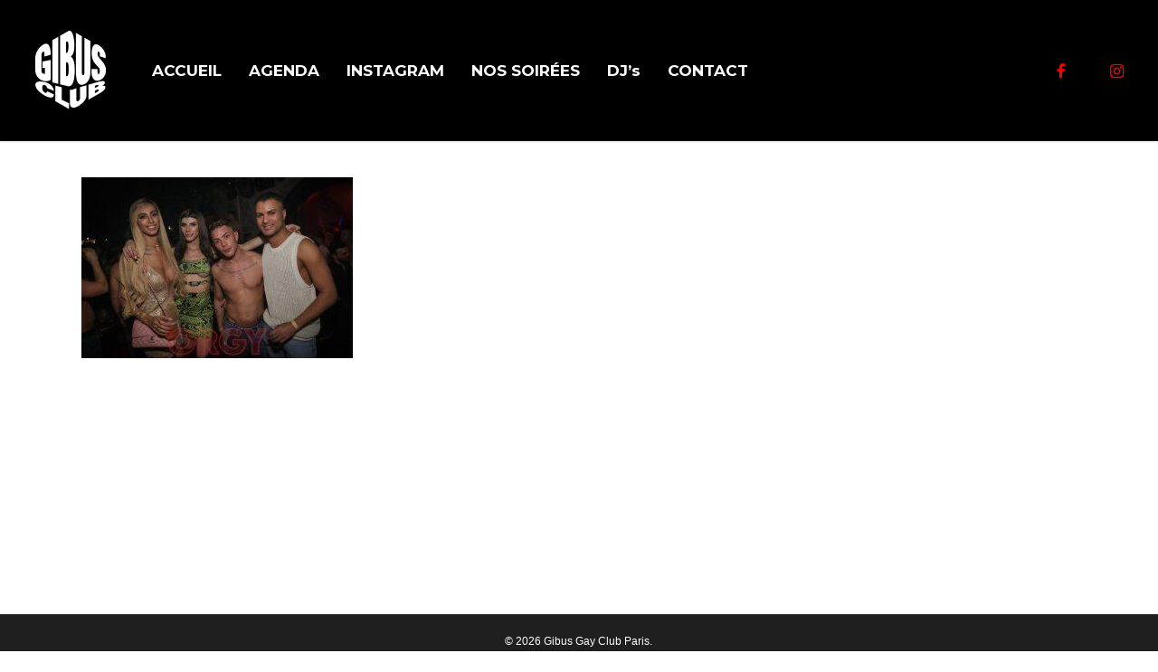

--- FILE ---
content_type: text/html; charset=UTF-8
request_url: https://gibusclub.fr/photos-4/0r2a0428
body_size: 13972
content:
<!doctype html>
<html lang="fr-FR" class="no-js">
<head>
	<meta charset="UTF-8">
	<meta name="viewport" content="width=device-width, initial-scale=1, maximum-scale=1, user-scalable=0" /><meta name='robots' content='index, follow, max-image-preview:large, max-snippet:-1, max-video-preview:-1' />
	<style>img:is([sizes="auto" i], [sizes^="auto," i]) { contain-intrinsic-size: 3000px 1500px }</style>
	
	<!-- This site is optimized with the Yoast SEO plugin v26.8 - https://yoast.com/product/yoast-seo-wordpress/ -->
	<title>0R2A0428 - Gibus Gay Club Paris</title>
	<link rel="canonical" href="https://gibusclub.fr/photos-4/0r2a0428/" />
	<meta property="og:locale" content="fr_FR" />
	<meta property="og:type" content="article" />
	<meta property="og:title" content="0R2A0428 - Gibus Gay Club Paris" />
	<meta property="og:url" content="https://gibusclub.fr/photos-4/0r2a0428/" />
	<meta property="og:site_name" content="Gibus Gay Club Paris" />
	<meta property="og:image" content="https://gibusclub.fr/photos-4/0r2a0428" />
	<meta property="og:image:width" content="2560" />
	<meta property="og:image:height" content="1707" />
	<meta property="og:image:type" content="image/jpeg" />
	<meta name="twitter:card" content="summary_large_image" />
	<script type="application/ld+json" class="yoast-schema-graph">{"@context":"https://schema.org","@graph":[{"@type":"WebPage","@id":"https://gibusclub.fr/photos-4/0r2a0428/","url":"https://gibusclub.fr/photos-4/0r2a0428/","name":"0R2A0428 - Gibus Gay Club Paris","isPartOf":{"@id":"https://gibusclub.fr/#website"},"primaryImageOfPage":{"@id":"https://gibusclub.fr/photos-4/0r2a0428/#primaryimage"},"image":{"@id":"https://gibusclub.fr/photos-4/0r2a0428/#primaryimage"},"thumbnailUrl":"https://gibusclub.fr/wp-content/uploads/2022/05/0R2A0428-scaled.jpg","datePublished":"2022-05-11T17:07:55+00:00","breadcrumb":{"@id":"https://gibusclub.fr/photos-4/0r2a0428/#breadcrumb"},"inLanguage":"fr-FR","potentialAction":[{"@type":"ReadAction","target":["https://gibusclub.fr/photos-4/0r2a0428/"]}]},{"@type":"ImageObject","inLanguage":"fr-FR","@id":"https://gibusclub.fr/photos-4/0r2a0428/#primaryimage","url":"https://gibusclub.fr/wp-content/uploads/2022/05/0R2A0428-scaled.jpg","contentUrl":"https://gibusclub.fr/wp-content/uploads/2022/05/0R2A0428-scaled.jpg","width":2560,"height":1707},{"@type":"BreadcrumbList","@id":"https://gibusclub.fr/photos-4/0r2a0428/#breadcrumb","itemListElement":[{"@type":"ListItem","position":1,"name":"Accueil","item":"https://gibusclub.fr/"},{"@type":"ListItem","position":2,"name":"Les Photos","item":"https://gibusclub.fr/photos-4"},{"@type":"ListItem","position":3,"name":"0R2A0428"}]},{"@type":"WebSite","@id":"https://gibusclub.fr/#website","url":"https://gibusclub.fr/","name":"Gibus Gay Club Paris","description":"GIBUS PARIS GAY CLUB","publisher":{"@id":"https://gibusclub.fr/#organization"},"potentialAction":[{"@type":"SearchAction","target":{"@type":"EntryPoint","urlTemplate":"https://gibusclub.fr/?s={search_term_string}"},"query-input":{"@type":"PropertyValueSpecification","valueRequired":true,"valueName":"search_term_string"}}],"inLanguage":"fr-FR"},{"@type":"Organization","@id":"https://gibusclub.fr/#organization","name":"GIBUS CLUB","url":"https://gibusclub.fr/","logo":{"@type":"ImageObject","inLanguage":"fr-FR","@id":"https://gibusclub.fr/#/schema/logo/image/","url":"https://gibusclub.fr/wp-content/uploads/2016/06/10730862_917263641670871_1283132102678589608_n-1.jpg","contentUrl":"https://gibusclub.fr/wp-content/uploads/2016/06/10730862_917263641670871_1283132102678589608_n-1.jpg","width":800,"height":800,"caption":"GIBUS CLUB"},"image":{"@id":"https://gibusclub.fr/#/schema/logo/image/"}}]}</script>
	<!-- / Yoast SEO plugin. -->


<link rel='dns-prefetch' href='//fonts.googleapis.com' />
<link rel="alternate" type="application/rss+xml" title="Gibus Gay Club Paris &raquo; Flux" href="https://gibusclub.fr/feed" />
<link rel="alternate" type="application/rss+xml" title="Gibus Gay Club Paris &raquo; Flux des commentaires" href="https://gibusclub.fr/comments/feed" />
<script type="text/javascript">var $TS_VCSC_CurrentPluginRelease = "5.6.0";var $TS_VCSC_CurrentComposerRelease = "8.4.2";var $TS_VCSC_Lightbox_Activated = true;var $TS_VCSC_Lightbox_Thumbs = "bottom";var $TS_VCSC_Lightbox_Thumbsize = 50;var $TS_VCSC_Lightbox_Animation = "simpleFade";var $TS_VCSC_Lightbox_Captions = "data-title";var $TS_VCSC_Lightbox_Closer = true;var $TS_VCSC_Lightbox_Durations = 5000;var $TS_VCSC_Lightbox_Share = false;var $TS_VCSC_Lightbox_Save = true;var $TS_VCSC_Lightbox_LoadAPIs = true;var $TS_VCSC_Lightbox_Social = "fb,tw,gp,pin";var $TS_VCSC_Lightbox_NoTouch = false;var $TS_VCSC_Lightbox_BGClose = true;var $TS_VCSC_Lightbox_NoHashes = true;var $TS_VCSC_Lightbox_Keyboard = true;var $TS_VCSC_Lightbox_FullScreen = true;var $TS_VCSC_Lightbox_Zoom = true;var $TS_VCSC_Lightbox_FXSpeed = 300;var $TS_VCSC_Lightbox_Scheme = "dark";var $TS_VCSC_Lightbox_Controls = "circle";var $TS_VCSC_Lightbox_URLColor = false;var $TS_VCSC_Lightbox_Backlight = "#ffffff";var $TS_VCSC_Lightbox_UseColor = false;var $TS_VCSC_Lightbox_Overlay = "#000000";var $TS_VCSC_Lightbox_Background = "";var $TS_VCSC_Lightbox_Repeat = "no-repeat";var $TS_VCSC_Lightbox_Noise = "";var $TS_VCSC_Lightbox_CORS = false;var $TS_VCSC_Lightbox_Tapping = true;var $TS_VCSC_Lightbox_ScrollBlock = "js";var $TS_VCSC_Lightbox_Protection = "none";var $TS_VCSC_Lightbox_HistoryClose = false;var $TS_VCSC_Lightbox_CustomScroll = true;var $TS_VCSC_Lightbox_HomeURL = "https://gibusclub.fr";var $TS_VCSC_Lightbox_LastScroll = 0;var $TS_VCSC_Lightbox_Showing = false;var $TS_VCSC_Lightbox_PrettyPhoto = false;var $TS_VCSC_Lightbox_AttachAllOther = false;var $TS_VCSC_Hammer_ReleaseNew = true;</script>		<!-- This site uses the Google Analytics by MonsterInsights plugin v9.11.1 - Using Analytics tracking - https://www.monsterinsights.com/ -->
							<script src="//www.googletagmanager.com/gtag/js?id=G-YRM2BY88D1"  data-cfasync="false" data-wpfc-render="false" type="text/javascript" async></script>
			<script data-cfasync="false" data-wpfc-render="false" type="text/javascript">
				var mi_version = '9.11.1';
				var mi_track_user = true;
				var mi_no_track_reason = '';
								var MonsterInsightsDefaultLocations = {"page_location":"https:\/\/gibusclub.fr\/photos-4\/0r2a0428\/"};
								if ( typeof MonsterInsightsPrivacyGuardFilter === 'function' ) {
					var MonsterInsightsLocations = (typeof MonsterInsightsExcludeQuery === 'object') ? MonsterInsightsPrivacyGuardFilter( MonsterInsightsExcludeQuery ) : MonsterInsightsPrivacyGuardFilter( MonsterInsightsDefaultLocations );
				} else {
					var MonsterInsightsLocations = (typeof MonsterInsightsExcludeQuery === 'object') ? MonsterInsightsExcludeQuery : MonsterInsightsDefaultLocations;
				}

								var disableStrs = [
										'ga-disable-G-YRM2BY88D1',
									];

				/* Function to detect opted out users */
				function __gtagTrackerIsOptedOut() {
					for (var index = 0; index < disableStrs.length; index++) {
						if (document.cookie.indexOf(disableStrs[index] + '=true') > -1) {
							return true;
						}
					}

					return false;
				}

				/* Disable tracking if the opt-out cookie exists. */
				if (__gtagTrackerIsOptedOut()) {
					for (var index = 0; index < disableStrs.length; index++) {
						window[disableStrs[index]] = true;
					}
				}

				/* Opt-out function */
				function __gtagTrackerOptout() {
					for (var index = 0; index < disableStrs.length; index++) {
						document.cookie = disableStrs[index] + '=true; expires=Thu, 31 Dec 2099 23:59:59 UTC; path=/';
						window[disableStrs[index]] = true;
					}
				}

				if ('undefined' === typeof gaOptout) {
					function gaOptout() {
						__gtagTrackerOptout();
					}
				}
								window.dataLayer = window.dataLayer || [];

				window.MonsterInsightsDualTracker = {
					helpers: {},
					trackers: {},
				};
				if (mi_track_user) {
					function __gtagDataLayer() {
						dataLayer.push(arguments);
					}

					function __gtagTracker(type, name, parameters) {
						if (!parameters) {
							parameters = {};
						}

						if (parameters.send_to) {
							__gtagDataLayer.apply(null, arguments);
							return;
						}

						if (type === 'event') {
														parameters.send_to = monsterinsights_frontend.v4_id;
							var hookName = name;
							if (typeof parameters['event_category'] !== 'undefined') {
								hookName = parameters['event_category'] + ':' + name;
							}

							if (typeof MonsterInsightsDualTracker.trackers[hookName] !== 'undefined') {
								MonsterInsightsDualTracker.trackers[hookName](parameters);
							} else {
								__gtagDataLayer('event', name, parameters);
							}
							
						} else {
							__gtagDataLayer.apply(null, arguments);
						}
					}

					__gtagTracker('js', new Date());
					__gtagTracker('set', {
						'developer_id.dZGIzZG': true,
											});
					if ( MonsterInsightsLocations.page_location ) {
						__gtagTracker('set', MonsterInsightsLocations);
					}
										__gtagTracker('config', 'G-YRM2BY88D1', {"forceSSL":"true","link_attribution":"true"} );
										window.gtag = __gtagTracker;										(function () {
						/* https://developers.google.com/analytics/devguides/collection/analyticsjs/ */
						/* ga and __gaTracker compatibility shim. */
						var noopfn = function () {
							return null;
						};
						var newtracker = function () {
							return new Tracker();
						};
						var Tracker = function () {
							return null;
						};
						var p = Tracker.prototype;
						p.get = noopfn;
						p.set = noopfn;
						p.send = function () {
							var args = Array.prototype.slice.call(arguments);
							args.unshift('send');
							__gaTracker.apply(null, args);
						};
						var __gaTracker = function () {
							var len = arguments.length;
							if (len === 0) {
								return;
							}
							var f = arguments[len - 1];
							if (typeof f !== 'object' || f === null || typeof f.hitCallback !== 'function') {
								if ('send' === arguments[0]) {
									var hitConverted, hitObject = false, action;
									if ('event' === arguments[1]) {
										if ('undefined' !== typeof arguments[3]) {
											hitObject = {
												'eventAction': arguments[3],
												'eventCategory': arguments[2],
												'eventLabel': arguments[4],
												'value': arguments[5] ? arguments[5] : 1,
											}
										}
									}
									if ('pageview' === arguments[1]) {
										if ('undefined' !== typeof arguments[2]) {
											hitObject = {
												'eventAction': 'page_view',
												'page_path': arguments[2],
											}
										}
									}
									if (typeof arguments[2] === 'object') {
										hitObject = arguments[2];
									}
									if (typeof arguments[5] === 'object') {
										Object.assign(hitObject, arguments[5]);
									}
									if ('undefined' !== typeof arguments[1].hitType) {
										hitObject = arguments[1];
										if ('pageview' === hitObject.hitType) {
											hitObject.eventAction = 'page_view';
										}
									}
									if (hitObject) {
										action = 'timing' === arguments[1].hitType ? 'timing_complete' : hitObject.eventAction;
										hitConverted = mapArgs(hitObject);
										__gtagTracker('event', action, hitConverted);
									}
								}
								return;
							}

							function mapArgs(args) {
								var arg, hit = {};
								var gaMap = {
									'eventCategory': 'event_category',
									'eventAction': 'event_action',
									'eventLabel': 'event_label',
									'eventValue': 'event_value',
									'nonInteraction': 'non_interaction',
									'timingCategory': 'event_category',
									'timingVar': 'name',
									'timingValue': 'value',
									'timingLabel': 'event_label',
									'page': 'page_path',
									'location': 'page_location',
									'title': 'page_title',
									'referrer' : 'page_referrer',
								};
								for (arg in args) {
																		if (!(!args.hasOwnProperty(arg) || !gaMap.hasOwnProperty(arg))) {
										hit[gaMap[arg]] = args[arg];
									} else {
										hit[arg] = args[arg];
									}
								}
								return hit;
							}

							try {
								f.hitCallback();
							} catch (ex) {
							}
						};
						__gaTracker.create = newtracker;
						__gaTracker.getByName = newtracker;
						__gaTracker.getAll = function () {
							return [];
						};
						__gaTracker.remove = noopfn;
						__gaTracker.loaded = true;
						window['__gaTracker'] = __gaTracker;
					})();
									} else {
										console.log("");
					(function () {
						function __gtagTracker() {
							return null;
						}

						window['__gtagTracker'] = __gtagTracker;
						window['gtag'] = __gtagTracker;
					})();
									}
			</script>
							<!-- / Google Analytics by MonsterInsights -->
		<link rel='stylesheet' id='vc_extensions_cqbundle_adminicon-css' href='https://gibusclub.fr/wp-content/plugins/vc-extensions-bundle/css/admin_icon.css' type='text/css' media='all' />
<link rel='stylesheet' id='formidable-css' href='https://gibusclub.fr/wp-content/plugins/formidable/css/formidableforms.css' type='text/css' media='all' />
<link rel='stylesheet' id='wp-block-library-css' href='https://gibusclub.fr/wp-includes/css/dist/block-library/style.min.css' type='text/css' media='all' />
<style id='global-styles-inline-css' type='text/css'>
:root{--wp--preset--aspect-ratio--square: 1;--wp--preset--aspect-ratio--4-3: 4/3;--wp--preset--aspect-ratio--3-4: 3/4;--wp--preset--aspect-ratio--3-2: 3/2;--wp--preset--aspect-ratio--2-3: 2/3;--wp--preset--aspect-ratio--16-9: 16/9;--wp--preset--aspect-ratio--9-16: 9/16;--wp--preset--color--black: #000000;--wp--preset--color--cyan-bluish-gray: #abb8c3;--wp--preset--color--white: #ffffff;--wp--preset--color--pale-pink: #f78da7;--wp--preset--color--vivid-red: #cf2e2e;--wp--preset--color--luminous-vivid-orange: #ff6900;--wp--preset--color--luminous-vivid-amber: #fcb900;--wp--preset--color--light-green-cyan: #7bdcb5;--wp--preset--color--vivid-green-cyan: #00d084;--wp--preset--color--pale-cyan-blue: #8ed1fc;--wp--preset--color--vivid-cyan-blue: #0693e3;--wp--preset--color--vivid-purple: #9b51e0;--wp--preset--gradient--vivid-cyan-blue-to-vivid-purple: linear-gradient(135deg,rgba(6,147,227,1) 0%,rgb(155,81,224) 100%);--wp--preset--gradient--light-green-cyan-to-vivid-green-cyan: linear-gradient(135deg,rgb(122,220,180) 0%,rgb(0,208,130) 100%);--wp--preset--gradient--luminous-vivid-amber-to-luminous-vivid-orange: linear-gradient(135deg,rgba(252,185,0,1) 0%,rgba(255,105,0,1) 100%);--wp--preset--gradient--luminous-vivid-orange-to-vivid-red: linear-gradient(135deg,rgba(255,105,0,1) 0%,rgb(207,46,46) 100%);--wp--preset--gradient--very-light-gray-to-cyan-bluish-gray: linear-gradient(135deg,rgb(238,238,238) 0%,rgb(169,184,195) 100%);--wp--preset--gradient--cool-to-warm-spectrum: linear-gradient(135deg,rgb(74,234,220) 0%,rgb(151,120,209) 20%,rgb(207,42,186) 40%,rgb(238,44,130) 60%,rgb(251,105,98) 80%,rgb(254,248,76) 100%);--wp--preset--gradient--blush-light-purple: linear-gradient(135deg,rgb(255,206,236) 0%,rgb(152,150,240) 100%);--wp--preset--gradient--blush-bordeaux: linear-gradient(135deg,rgb(254,205,165) 0%,rgb(254,45,45) 50%,rgb(107,0,62) 100%);--wp--preset--gradient--luminous-dusk: linear-gradient(135deg,rgb(255,203,112) 0%,rgb(199,81,192) 50%,rgb(65,88,208) 100%);--wp--preset--gradient--pale-ocean: linear-gradient(135deg,rgb(255,245,203) 0%,rgb(182,227,212) 50%,rgb(51,167,181) 100%);--wp--preset--gradient--electric-grass: linear-gradient(135deg,rgb(202,248,128) 0%,rgb(113,206,126) 100%);--wp--preset--gradient--midnight: linear-gradient(135deg,rgb(2,3,129) 0%,rgb(40,116,252) 100%);--wp--preset--font-size--small: 13px;--wp--preset--font-size--medium: 20px;--wp--preset--font-size--large: 36px;--wp--preset--font-size--x-large: 42px;--wp--preset--spacing--20: 0.44rem;--wp--preset--spacing--30: 0.67rem;--wp--preset--spacing--40: 1rem;--wp--preset--spacing--50: 1.5rem;--wp--preset--spacing--60: 2.25rem;--wp--preset--spacing--70: 3.38rem;--wp--preset--spacing--80: 5.06rem;--wp--preset--shadow--natural: 6px 6px 9px rgba(0, 0, 0, 0.2);--wp--preset--shadow--deep: 12px 12px 50px rgba(0, 0, 0, 0.4);--wp--preset--shadow--sharp: 6px 6px 0px rgba(0, 0, 0, 0.2);--wp--preset--shadow--outlined: 6px 6px 0px -3px rgba(255, 255, 255, 1), 6px 6px rgba(0, 0, 0, 1);--wp--preset--shadow--crisp: 6px 6px 0px rgba(0, 0, 0, 1);}:root { --wp--style--global--content-size: 1300px;--wp--style--global--wide-size: 1300px; }:where(body) { margin: 0; }.wp-site-blocks > .alignleft { float: left; margin-right: 2em; }.wp-site-blocks > .alignright { float: right; margin-left: 2em; }.wp-site-blocks > .aligncenter { justify-content: center; margin-left: auto; margin-right: auto; }:where(.is-layout-flex){gap: 0.5em;}:where(.is-layout-grid){gap: 0.5em;}.is-layout-flow > .alignleft{float: left;margin-inline-start: 0;margin-inline-end: 2em;}.is-layout-flow > .alignright{float: right;margin-inline-start: 2em;margin-inline-end: 0;}.is-layout-flow > .aligncenter{margin-left: auto !important;margin-right: auto !important;}.is-layout-constrained > .alignleft{float: left;margin-inline-start: 0;margin-inline-end: 2em;}.is-layout-constrained > .alignright{float: right;margin-inline-start: 2em;margin-inline-end: 0;}.is-layout-constrained > .aligncenter{margin-left: auto !important;margin-right: auto !important;}.is-layout-constrained > :where(:not(.alignleft):not(.alignright):not(.alignfull)){max-width: var(--wp--style--global--content-size);margin-left: auto !important;margin-right: auto !important;}.is-layout-constrained > .alignwide{max-width: var(--wp--style--global--wide-size);}body .is-layout-flex{display: flex;}.is-layout-flex{flex-wrap: wrap;align-items: center;}.is-layout-flex > :is(*, div){margin: 0;}body .is-layout-grid{display: grid;}.is-layout-grid > :is(*, div){margin: 0;}body{padding-top: 0px;padding-right: 0px;padding-bottom: 0px;padding-left: 0px;}:root :where(.wp-element-button, .wp-block-button__link){background-color: #32373c;border-width: 0;color: #fff;font-family: inherit;font-size: inherit;line-height: inherit;padding: calc(0.667em + 2px) calc(1.333em + 2px);text-decoration: none;}.has-black-color{color: var(--wp--preset--color--black) !important;}.has-cyan-bluish-gray-color{color: var(--wp--preset--color--cyan-bluish-gray) !important;}.has-white-color{color: var(--wp--preset--color--white) !important;}.has-pale-pink-color{color: var(--wp--preset--color--pale-pink) !important;}.has-vivid-red-color{color: var(--wp--preset--color--vivid-red) !important;}.has-luminous-vivid-orange-color{color: var(--wp--preset--color--luminous-vivid-orange) !important;}.has-luminous-vivid-amber-color{color: var(--wp--preset--color--luminous-vivid-amber) !important;}.has-light-green-cyan-color{color: var(--wp--preset--color--light-green-cyan) !important;}.has-vivid-green-cyan-color{color: var(--wp--preset--color--vivid-green-cyan) !important;}.has-pale-cyan-blue-color{color: var(--wp--preset--color--pale-cyan-blue) !important;}.has-vivid-cyan-blue-color{color: var(--wp--preset--color--vivid-cyan-blue) !important;}.has-vivid-purple-color{color: var(--wp--preset--color--vivid-purple) !important;}.has-black-background-color{background-color: var(--wp--preset--color--black) !important;}.has-cyan-bluish-gray-background-color{background-color: var(--wp--preset--color--cyan-bluish-gray) !important;}.has-white-background-color{background-color: var(--wp--preset--color--white) !important;}.has-pale-pink-background-color{background-color: var(--wp--preset--color--pale-pink) !important;}.has-vivid-red-background-color{background-color: var(--wp--preset--color--vivid-red) !important;}.has-luminous-vivid-orange-background-color{background-color: var(--wp--preset--color--luminous-vivid-orange) !important;}.has-luminous-vivid-amber-background-color{background-color: var(--wp--preset--color--luminous-vivid-amber) !important;}.has-light-green-cyan-background-color{background-color: var(--wp--preset--color--light-green-cyan) !important;}.has-vivid-green-cyan-background-color{background-color: var(--wp--preset--color--vivid-green-cyan) !important;}.has-pale-cyan-blue-background-color{background-color: var(--wp--preset--color--pale-cyan-blue) !important;}.has-vivid-cyan-blue-background-color{background-color: var(--wp--preset--color--vivid-cyan-blue) !important;}.has-vivid-purple-background-color{background-color: var(--wp--preset--color--vivid-purple) !important;}.has-black-border-color{border-color: var(--wp--preset--color--black) !important;}.has-cyan-bluish-gray-border-color{border-color: var(--wp--preset--color--cyan-bluish-gray) !important;}.has-white-border-color{border-color: var(--wp--preset--color--white) !important;}.has-pale-pink-border-color{border-color: var(--wp--preset--color--pale-pink) !important;}.has-vivid-red-border-color{border-color: var(--wp--preset--color--vivid-red) !important;}.has-luminous-vivid-orange-border-color{border-color: var(--wp--preset--color--luminous-vivid-orange) !important;}.has-luminous-vivid-amber-border-color{border-color: var(--wp--preset--color--luminous-vivid-amber) !important;}.has-light-green-cyan-border-color{border-color: var(--wp--preset--color--light-green-cyan) !important;}.has-vivid-green-cyan-border-color{border-color: var(--wp--preset--color--vivid-green-cyan) !important;}.has-pale-cyan-blue-border-color{border-color: var(--wp--preset--color--pale-cyan-blue) !important;}.has-vivid-cyan-blue-border-color{border-color: var(--wp--preset--color--vivid-cyan-blue) !important;}.has-vivid-purple-border-color{border-color: var(--wp--preset--color--vivid-purple) !important;}.has-vivid-cyan-blue-to-vivid-purple-gradient-background{background: var(--wp--preset--gradient--vivid-cyan-blue-to-vivid-purple) !important;}.has-light-green-cyan-to-vivid-green-cyan-gradient-background{background: var(--wp--preset--gradient--light-green-cyan-to-vivid-green-cyan) !important;}.has-luminous-vivid-amber-to-luminous-vivid-orange-gradient-background{background: var(--wp--preset--gradient--luminous-vivid-amber-to-luminous-vivid-orange) !important;}.has-luminous-vivid-orange-to-vivid-red-gradient-background{background: var(--wp--preset--gradient--luminous-vivid-orange-to-vivid-red) !important;}.has-very-light-gray-to-cyan-bluish-gray-gradient-background{background: var(--wp--preset--gradient--very-light-gray-to-cyan-bluish-gray) !important;}.has-cool-to-warm-spectrum-gradient-background{background: var(--wp--preset--gradient--cool-to-warm-spectrum) !important;}.has-blush-light-purple-gradient-background{background: var(--wp--preset--gradient--blush-light-purple) !important;}.has-blush-bordeaux-gradient-background{background: var(--wp--preset--gradient--blush-bordeaux) !important;}.has-luminous-dusk-gradient-background{background: var(--wp--preset--gradient--luminous-dusk) !important;}.has-pale-ocean-gradient-background{background: var(--wp--preset--gradient--pale-ocean) !important;}.has-electric-grass-gradient-background{background: var(--wp--preset--gradient--electric-grass) !important;}.has-midnight-gradient-background{background: var(--wp--preset--gradient--midnight) !important;}.has-small-font-size{font-size: var(--wp--preset--font-size--small) !important;}.has-medium-font-size{font-size: var(--wp--preset--font-size--medium) !important;}.has-large-font-size{font-size: var(--wp--preset--font-size--large) !important;}.has-x-large-font-size{font-size: var(--wp--preset--font-size--x-large) !important;}
:where(.wp-block-post-template.is-layout-flex){gap: 1.25em;}:where(.wp-block-post-template.is-layout-grid){gap: 1.25em;}
:where(.wp-block-columns.is-layout-flex){gap: 2em;}:where(.wp-block-columns.is-layout-grid){gap: 2em;}
:root :where(.wp-block-pullquote){font-size: 1.5em;line-height: 1.6;}
</style>
<link rel='stylesheet' id='font-awesome-css' href='https://gibusclub.fr/wp-content/themes/salient-new/css/font-awesome-legacy.min.css' type='text/css' media='all' />
<link rel='stylesheet' id='salient-grid-system-css' href='https://gibusclub.fr/wp-content/themes/salient-new/css/build/grid-system.css' type='text/css' media='all' />
<link rel='stylesheet' id='main-styles-css' href='https://gibusclub.fr/wp-content/themes/salient-new/css/build/style.css' type='text/css' media='all' />
<link rel='stylesheet' id='nectar-header-layout-left-aligned-css' href='https://gibusclub.fr/wp-content/themes/salient-new/css/build/header/header-layout-menu-left-aligned.css' type='text/css' media='all' />
<link rel='stylesheet' id='nectar_default_font_open_sans-css' href='https://fonts.googleapis.com/css?family=Open+Sans%3A300%2C400%2C600%2C700&#038;subset=latin%2Clatin-ext' type='text/css' media='all' />
<link rel='stylesheet' id='responsive-css' href='https://gibusclub.fr/wp-content/themes/salient-new/css/build/responsive.css' type='text/css' media='all' />
<link rel='stylesheet' id='skin-ascend-css' href='https://gibusclub.fr/wp-content/themes/salient-new/css/build/ascend.css' type='text/css' media='all' />
<link rel='stylesheet' id='salient-wp-menu-dynamic-css' href='https://gibusclub.fr/wp-content/uploads/salient/menu-dynamic.css' type='text/css' media='all' />
<link rel='stylesheet' id='dynamic-css-css' href='https://gibusclub.fr/wp-content/themes/salient-new/css/salient-dynamic-styles.css' type='text/css' media='all' />
<style id='dynamic-css-inline-css' type='text/css'>
@media only screen and (min-width:1000px){body #ajax-content-wrap.no-scroll{min-height:calc(100vh - 156px);height:calc(100vh - 156px)!important;}}@media only screen and (min-width:1000px){#page-header-wrap.fullscreen-header,#page-header-wrap.fullscreen-header #page-header-bg,html:not(.nectar-box-roll-loaded) .nectar-box-roll > #page-header-bg.fullscreen-header,.nectar_fullscreen_zoom_recent_projects,#nectar_fullscreen_rows:not(.afterLoaded) > div{height:calc(100vh - 155px);}.wpb_row.vc_row-o-full-height.top-level,.wpb_row.vc_row-o-full-height.top-level > .col.span_12{min-height:calc(100vh - 155px);}html:not(.nectar-box-roll-loaded) .nectar-box-roll > #page-header-bg.fullscreen-header{top:156px;}.nectar-slider-wrap[data-fullscreen="true"]:not(.loaded),.nectar-slider-wrap[data-fullscreen="true"]:not(.loaded) .swiper-container{height:calc(100vh - 154px)!important;}.admin-bar .nectar-slider-wrap[data-fullscreen="true"]:not(.loaded),.admin-bar .nectar-slider-wrap[data-fullscreen="true"]:not(.loaded) .swiper-container{height:calc(100vh - 154px - 32px)!important;}}.admin-bar[class*="page-template-template-no-header"] .wpb_row.vc_row-o-full-height.top-level,.admin-bar[class*="page-template-template-no-header"] .wpb_row.vc_row-o-full-height.top-level > .col.span_12{min-height:calc(100vh - 32px);}body[class*="page-template-template-no-header"] .wpb_row.vc_row-o-full-height.top-level,body[class*="page-template-template-no-header"] .wpb_row.vc_row-o-full-height.top-level > .col.span_12{min-height:100vh;}@media only screen and (max-width:999px){.using-mobile-browser #nectar_fullscreen_rows:not(.afterLoaded):not([data-mobile-disable="on"]) > div{height:calc(100vh - 126px);}.using-mobile-browser .wpb_row.vc_row-o-full-height.top-level,.using-mobile-browser .wpb_row.vc_row-o-full-height.top-level > .col.span_12,[data-permanent-transparent="1"].using-mobile-browser .wpb_row.vc_row-o-full-height.top-level,[data-permanent-transparent="1"].using-mobile-browser .wpb_row.vc_row-o-full-height.top-level > .col.span_12{min-height:calc(100vh - 126px);}html:not(.nectar-box-roll-loaded) .nectar-box-roll > #page-header-bg.fullscreen-header,.nectar_fullscreen_zoom_recent_projects,.nectar-slider-wrap[data-fullscreen="true"]:not(.loaded),.nectar-slider-wrap[data-fullscreen="true"]:not(.loaded) .swiper-container,#nectar_fullscreen_rows:not(.afterLoaded):not([data-mobile-disable="on"]) > div{height:calc(100vh - 73px);}.wpb_row.vc_row-o-full-height.top-level,.wpb_row.vc_row-o-full-height.top-level > .col.span_12{min-height:calc(100vh - 73px);}body[data-transparent-header="false"] #ajax-content-wrap.no-scroll{min-height:calc(100vh - 73px);height:calc(100vh - 73px);}}.screen-reader-text,.nectar-skip-to-content:not(:focus){border:0;clip:rect(1px,1px,1px,1px);clip-path:inset(50%);height:1px;margin:-1px;overflow:hidden;padding:0;position:absolute!important;width:1px;word-wrap:normal!important;}.row .col img:not([srcset]){width:auto;}.row .col img.img-with-animation.nectar-lazy:not([srcset]){width:100%;}
.post-area.masonry .post .post-content {
background-color: #EFEFEF !important;
}


@media screen and (min-width: 768px) {
  .slide-out-widget-area-toggle {display: none;}}
  
#header-secondary-outer {display: none !important;}
  
body, body .home-wrap, body .container-wrap, body #page-header-wrap {
  background-color:#fff!important;
}
.related-post-wrap {padding-top: 5%;}

.container-wrap {margin-bottom: -5% !important;}
.agenda {display: none !important;}

.related-title {display: none!important;}

.grav-wrap {display: none!important;}

#header-outer[data-lhe=animated_underline] #top nav>ul>#social-in-menu>a, #header-outer[data-lhe=default] #top nav>ul>#social-in-menu>a {
margin-left: 30px !important;
}

.svg-inline--fa {
display: inline-block;
font-size: 30px;}


#footer-outer[data-cols="1"][data-disable-copyright="false"] #copyright {
padding-bottom: 0px;
    padding-top: 0px;
}
salient-dynamic-styles.css:1:118781#footer-outer #copyright[data-layout="centered"] {
padding: 0px 0;}

salient-dynamic-styles.css:1:114247#footer-outer[data-cols="1"] #copyright {
padding: 0px 0;
}


#footer-outer[data-cols="1"] #copyright .col ul li {
margin-bottom: 0px !important;
}


#footer-outer #copyright[data-layout="centered"] .col, #footer-outer #copyright[data-layout="centered"] .col ul {
width: 100%;
float: none;
padding-top: 20px;
}


.sharing-default-minimal {display: none;}
</style>
<link rel='stylesheet' id='mpc-massive-style-css' href='https://gibusclub.fr/wp-content/plugins/mpc-massive/assets/css/mpc-styles.css' type='text/css' media='all' />
<link rel='stylesheet' id='um_modal-css' href='https://gibusclub.fr/wp-content/plugins/ultimate-member/assets/css/um-modal.min.css' type='text/css' media='all' />
<link rel='stylesheet' id='um_ui-css' href='https://gibusclub.fr/wp-content/plugins/ultimate-member/assets/libs/jquery-ui/jquery-ui.min.css' type='text/css' media='all' />
<link rel='stylesheet' id='um_tipsy-css' href='https://gibusclub.fr/wp-content/plugins/ultimate-member/assets/libs/tipsy/tipsy.min.css' type='text/css' media='all' />
<link rel='stylesheet' id='um_raty-css' href='https://gibusclub.fr/wp-content/plugins/ultimate-member/assets/libs/raty/um-raty.min.css' type='text/css' media='all' />
<link rel='stylesheet' id='select2-css' href='https://gibusclub.fr/wp-content/plugins/ultimate-member/assets/libs/select2/select2.min.css' type='text/css' media='all' />
<link rel='stylesheet' id='um_fileupload-css' href='https://gibusclub.fr/wp-content/plugins/ultimate-member/assets/css/um-fileupload.min.css' type='text/css' media='all' />
<link rel='stylesheet' id='um_confirm-css' href='https://gibusclub.fr/wp-content/plugins/ultimate-member/assets/libs/um-confirm/um-confirm.min.css' type='text/css' media='all' />
<link rel='stylesheet' id='um_datetime-css' href='https://gibusclub.fr/wp-content/plugins/ultimate-member/assets/libs/pickadate/default.min.css' type='text/css' media='all' />
<link rel='stylesheet' id='um_datetime_date-css' href='https://gibusclub.fr/wp-content/plugins/ultimate-member/assets/libs/pickadate/default.date.min.css' type='text/css' media='all' />
<link rel='stylesheet' id='um_datetime_time-css' href='https://gibusclub.fr/wp-content/plugins/ultimate-member/assets/libs/pickadate/default.time.min.css' type='text/css' media='all' />
<link rel='stylesheet' id='um_fonticons_ii-css' href='https://gibusclub.fr/wp-content/plugins/ultimate-member/assets/libs/legacy/fonticons/fonticons-ii.min.css' type='text/css' media='all' />
<link rel='stylesheet' id='um_fonticons_fa-css' href='https://gibusclub.fr/wp-content/plugins/ultimate-member/assets/libs/legacy/fonticons/fonticons-fa.min.css' type='text/css' media='all' />
<link rel='stylesheet' id='um_fontawesome-css' href='https://gibusclub.fr/wp-content/plugins/ultimate-member/assets/css/um-fontawesome.min.css' type='text/css' media='all' />
<link rel='stylesheet' id='um_common-css' href='https://gibusclub.fr/wp-content/plugins/ultimate-member/assets/css/common.min.css' type='text/css' media='all' />
<link rel='stylesheet' id='um_responsive-css' href='https://gibusclub.fr/wp-content/plugins/ultimate-member/assets/css/um-responsive.min.css' type='text/css' media='all' />
<link rel='stylesheet' id='um_styles-css' href='https://gibusclub.fr/wp-content/plugins/ultimate-member/assets/css/um-styles.min.css' type='text/css' media='all' />
<link rel='stylesheet' id='um_crop-css' href='https://gibusclub.fr/wp-content/plugins/ultimate-member/assets/libs/cropper/cropper.min.css' type='text/css' media='all' />
<link rel='stylesheet' id='um_profile-css' href='https://gibusclub.fr/wp-content/plugins/ultimate-member/assets/css/um-profile.min.css' type='text/css' media='all' />
<link rel='stylesheet' id='um_account-css' href='https://gibusclub.fr/wp-content/plugins/ultimate-member/assets/css/um-account.min.css' type='text/css' media='all' />
<link rel='stylesheet' id='um_misc-css' href='https://gibusclub.fr/wp-content/plugins/ultimate-member/assets/css/um-misc.min.css' type='text/css' media='all' />
<link rel='stylesheet' id='um_default_css-css' href='https://gibusclub.fr/wp-content/plugins/ultimate-member/assets/css/um-old-default.min.css' type='text/css' media='all' />
<link rel='stylesheet' id='redux-google-fonts-salient_redux-css' href='https://fonts.googleapis.com/css?family=Montserrat%3A700&#038;subset=latin&#038;ver=6.8.3' type='text/css' media='all' />
<script type="text/javascript" src="https://gibusclub.fr/wp-content/plugins/google-analytics-for-wordpress/assets/js/frontend-gtag.min.js" id="monsterinsights-frontend-script-js" async="async" data-wp-strategy="async"></script>
<script data-cfasync="false" data-wpfc-render="false" type="text/javascript" id='monsterinsights-frontend-script-js-extra'>/* <![CDATA[ */
var monsterinsights_frontend = {"js_events_tracking":"true","download_extensions":"doc,pdf,ppt,zip,xls,docx,pptx,xlsx","inbound_paths":"[{\"path\":\"\\\/go\\\/\",\"label\":\"affiliate\"},{\"path\":\"\\\/recommend\\\/\",\"label\":\"affiliate\"}]","home_url":"https:\/\/gibusclub.fr","hash_tracking":"false","v4_id":"G-YRM2BY88D1"};/* ]]> */
</script>
<script type="text/javascript" src="https://gibusclub.fr/wp-includes/js/jquery/jquery.min.js" id="jquery-core-js"></script>
<script type="text/javascript" src="https://gibusclub.fr/wp-includes/js/jquery/jquery-migrate.min.js" id="jquery-migrate-js"></script>
<script type="text/javascript" src="//gibusclub.fr/wp-content/plugins/revslider/sr6/assets/js/rbtools.min.js" defer async id="tp-tools-js"></script>
<script type="text/javascript" src="//gibusclub.fr/wp-content/plugins/revslider/sr6/assets/js/rs6.min.js" defer async id="revmin-js"></script>
<script type="text/javascript" src="https://gibusclub.fr/wp-content/plugins/ultimate-member/assets/js/um-gdpr.min.js" id="um-gdpr-js"></script>
<script></script><link rel="https://api.w.org/" href="https://gibusclub.fr/wp-json/" /><link rel="alternate" title="JSON" type="application/json" href="https://gibusclub.fr/wp-json/wp/v2/media/22003" /><link rel="EditURI" type="application/rsd+xml" title="RSD" href="https://gibusclub.fr/xmlrpc.php?rsd" />
<link rel='shortlink' href='https://gibusclub.fr/?p=22003' />
<link rel="alternate" title="oEmbed (JSON)" type="application/json+oembed" href="https://gibusclub.fr/wp-json/oembed/1.0/embed?url=https%3A%2F%2Fgibusclub.fr%2Fphotos-4%2F0r2a0428" />
<link rel="alternate" title="oEmbed (XML)" type="text/xml+oembed" href="https://gibusclub.fr/wp-json/oembed/1.0/embed?url=https%3A%2F%2Fgibusclub.fr%2Fphotos-4%2F0r2a0428&#038;format=xml" />
		<meta name="abstract" content="GIBUS PARIS GAY CLUB">
		<meta name="author" content="clubgibus">
		<meta name="classification" content="GIBUS PARIS GAY CLUB">
		<meta name="copyright" content="Copyright GIBUS CLUB GAY CLUB - All rights Reserved.">
		<meta name="designer" content="GIBUS PARIS GAY CLUB">
		<meta name="distribution" content="Clubbing">
		<meta name="language" content="fr-FR">
		<meta name="publisher" content="GIBUS CLUB GAY CLUB">
		<meta name="rating" content="GAY CLUBBING">
		<meta name="resource-type" content="Document">
		<meta name="revisit-after" content="3">
		<meta name="subject" content="Uncategorized">
		<meta name="template" content="Salient">
		<meta name="google-site-verification" content="yzPEulKLh0y8c0DTQ56KSoq1fptydr4YvnC0Cn2i8-8" />
<script>document.documentElement.className += " js";</script>
<script type="text/javascript"> var root = document.getElementsByTagName( "html" )[0]; root.setAttribute( "class", "js" ); </script><script>
  (function(i,s,o,g,r,a,m){i['GoogleAnalyticsObject']=r;i[r]=i[r]||function(){
  (i[r].q=i[r].q||[]).push(arguments)},i[r].l=1*new Date();a=s.createElement(o),
  m=s.getElementsByTagName(o)[0];a.async=1;a.src=g;m.parentNode.insertBefore(a,m)
  })(window,document,'script','https://www.google-analytics.com/analytics.js','ga');

  ga('create', 'UA-93853426-1', 'auto');
  ga('send', 'pageview');

</script>

<script type='text/javascript'>
jQuery( document ).ready(function() {
    jQuery('a[href*="yurplan"]').attr('target', '_blank');
});
</script>

<script type='text/javascript'>
jQuery( document ).ready(function() {
    jQuery('a[href*="facebook"]').attr('target', '_blank');
});
</script><style type="text/css">.recentcomments a{display:inline !important;padding:0 !important;margin:0 !important;}</style><meta name="generator" content="Powered by WPBakery Page Builder - drag and drop page builder for WordPress."/>
<meta name="generator" content="Powered by Slider Revolution 6.7.18 - responsive, Mobile-Friendly Slider Plugin for WordPress with comfortable drag and drop interface." />
<link rel="icon" href="https://gibusclub.fr/wp-content/uploads/2024/09/cropped-chapeau_gibus_2024_50-32x32.gif" sizes="32x32" />
<link rel="icon" href="https://gibusclub.fr/wp-content/uploads/2024/09/cropped-chapeau_gibus_2024_50-192x192.gif" sizes="192x192" />
<link rel="apple-touch-icon" href="https://gibusclub.fr/wp-content/uploads/2024/09/cropped-chapeau_gibus_2024_50-180x180.gif" />
<meta name="msapplication-TileImage" content="https://gibusclub.fr/wp-content/uploads/2024/09/cropped-chapeau_gibus_2024_50-270x270.gif" />
<script>function setREVStartSize(e){
			//window.requestAnimationFrame(function() {
				window.RSIW = window.RSIW===undefined ? window.innerWidth : window.RSIW;
				window.RSIH = window.RSIH===undefined ? window.innerHeight : window.RSIH;
				try {
					var pw = document.getElementById(e.c).parentNode.offsetWidth,
						newh;
					pw = pw===0 || isNaN(pw) || (e.l=="fullwidth" || e.layout=="fullwidth") ? window.RSIW : pw;
					e.tabw = e.tabw===undefined ? 0 : parseInt(e.tabw);
					e.thumbw = e.thumbw===undefined ? 0 : parseInt(e.thumbw);
					e.tabh = e.tabh===undefined ? 0 : parseInt(e.tabh);
					e.thumbh = e.thumbh===undefined ? 0 : parseInt(e.thumbh);
					e.tabhide = e.tabhide===undefined ? 0 : parseInt(e.tabhide);
					e.thumbhide = e.thumbhide===undefined ? 0 : parseInt(e.thumbhide);
					e.mh = e.mh===undefined || e.mh=="" || e.mh==="auto" ? 0 : parseInt(e.mh,0);
					if(e.layout==="fullscreen" || e.l==="fullscreen")
						newh = Math.max(e.mh,window.RSIH);
					else{
						e.gw = Array.isArray(e.gw) ? e.gw : [e.gw];
						for (var i in e.rl) if (e.gw[i]===undefined || e.gw[i]===0) e.gw[i] = e.gw[i-1];
						e.gh = e.el===undefined || e.el==="" || (Array.isArray(e.el) && e.el.length==0)? e.gh : e.el;
						e.gh = Array.isArray(e.gh) ? e.gh : [e.gh];
						for (var i in e.rl) if (e.gh[i]===undefined || e.gh[i]===0) e.gh[i] = e.gh[i-1];
											
						var nl = new Array(e.rl.length),
							ix = 0,
							sl;
						e.tabw = e.tabhide>=pw ? 0 : e.tabw;
						e.thumbw = e.thumbhide>=pw ? 0 : e.thumbw;
						e.tabh = e.tabhide>=pw ? 0 : e.tabh;
						e.thumbh = e.thumbhide>=pw ? 0 : e.thumbh;
						for (var i in e.rl) nl[i] = e.rl[i]<window.RSIW ? 0 : e.rl[i];
						sl = nl[0];
						for (var i in nl) if (sl>nl[i] && nl[i]>0) { sl = nl[i]; ix=i;}
						var m = pw>(e.gw[ix]+e.tabw+e.thumbw) ? 1 : (pw-(e.tabw+e.thumbw)) / (e.gw[ix]);
						newh =  (e.gh[ix] * m) + (e.tabh + e.thumbh);
					}
					var el = document.getElementById(e.c);
					if (el!==null && el) el.style.height = newh+"px";
					el = document.getElementById(e.c+"_wrapper");
					if (el!==null && el) {
						el.style.height = newh+"px";
						el.style.display = "block";
					}
				} catch(e){
					console.log("Failure at Presize of Slider:" + e)
				}
			//});
		  };</script>
		<style type="text/css" id="wp-custom-css">
			#social-in-menu  {
margin-top: -30px;

}

#header-outer #social-in-menu i.fa-facebook:before {
display: none;
}

#header-outer #social-in-menu a:hover i, .material #slide-out-widget-area.slide-out-from-right .off-canvas-social-links a:hover i {
    -webkit-transform: translateY(0) !important;
    transform: translateY(0) !important;
}
 



#single-below-header {display: none !important;}

.uncategorized {display: none !important;}

.post-header {color: #000000 !important;}

.modified-info-block{display: none !important;}

.custom-fields {visibility: hidden !important;}

.Window__Component-sc-17wvysh-0  {-ms-transform: translate(0px, -2em); /* IE 9 */
-webkit-transform: translate(0px, -2em); /* Safari */
transform: translate(0px, -2em) !important;}


#header-outer #social-in-menu a, .material #slide-out-widget-area.slide-out-from-right .off-canvas-social-links a {
display: inline-block;
margin-right: 0;
margin-left: 0;
margin-top: -14px !important;
overflow: visible;
}

.fa-instagram:before {display: none !important;}

#footer-outer #copyright[data-layout="centered"] .col, #footer-outer #copyright[data-layout="centered"] .col ul {
width: 100%;
float: none;
padding-top: 5px;
}
		</style>
		<noscript><style> .wpb_animate_when_almost_visible { opacity: 1; }</style></noscript></head><body data-rsssl=1 class="attachment wp-singular attachment-template-default attachmentid-22003 attachment-jpeg wp-theme-salient-new mpc-salient-theme ascend wpb-js-composer js-comp-ver-8.4.2 vc_responsive" data-footer-reveal="false" data-footer-reveal-shadow="none" data-header-format="menu-left-aligned" data-body-border="off" data-boxed-style="" data-header-breakpoint="1000" data-dropdown-style="minimal" data-cae="linear" data-cad="650" data-megamenu-width="contained" data-aie="slide-down" data-ls="magnific" data-apte="standard" data-hhun="0" data-fancy-form-rcs="default" data-form-style="default" data-form-submit="regular" data-is="minimal" data-button-style="default" data-user-account-button="false" data-flex-cols="true" data-col-gap="default" data-header-inherit-rc="false" data-header-search="false" data-animated-anchors="false" data-ajax-transitions="false" data-full-width-header="true" data-slide-out-widget-area="true" data-slide-out-widget-area-style="slide-out-from-right" data-user-set-ocm="off" data-loading-animation="none" data-bg-header="false" data-responsive="1" data-ext-responsive="true" data-ext-padding="90" data-header-resize="1" data-header-color="custom" data-transparent-header="false" data-cart="false" data-remove-m-parallax="" data-remove-m-video-bgs="" data-m-animate="0" data-force-header-trans-color="light" data-smooth-scrolling="0" data-permanent-transparent="false" >
	
	<script type="text/javascript">
	 (function(window, document) {

		document.documentElement.classList.remove("no-js");

		if(navigator.userAgent.match(/(Android|iPod|iPhone|iPad|BlackBerry|IEMobile|Opera Mini)/)) {
			document.body.className += " using-mobile-browser mobile ";
		}
		if(navigator.userAgent.match(/Mac/) && navigator.maxTouchPoints && navigator.maxTouchPoints > 2) {
			document.body.className += " using-ios-device ";
		}

		if( !("ontouchstart" in window) ) {

			var body = document.querySelector("body");
			var winW = window.innerWidth;
			var bodyW = body.clientWidth;

			if (winW > bodyW + 4) {
				body.setAttribute("style", "--scroll-bar-w: " + (winW - bodyW - 4) + "px");
			} else {
				body.setAttribute("style", "--scroll-bar-w: 0px");
			}
		}

	 })(window, document);
   </script><a href="#ajax-content-wrap" class="nectar-skip-to-content">Skip to main content</a>	
	<div id="header-space"  data-header-mobile-fixed='1'></div> 
	
		<div id="header-outer" data-has-menu="true" data-has-buttons="no" data-header-button_style="default" data-using-pr-menu="false" data-mobile-fixed="1" data-ptnm="false" data-lhe="animated_underline" data-user-set-bg="#000000" data-format="menu-left-aligned" data-permanent-transparent="false" data-megamenu-rt="0" data-remove-fixed="0" data-header-resize="1" data-cart="false" data-transparency-option="0" data-box-shadow="small" data-shrink-num="6" data-using-secondary="0" data-using-logo="1" data-logo-height="100" data-m-logo-height="50" data-padding="28" data-full-width="true" data-condense="false" >
		
<header id="top" role="banner" aria-label="Main Menu">
	<div class="container">
		<div class="row">
			<div class="col span_3">
								<a id="logo" href="https://gibusclub.fr" data-supplied-ml-starting-dark="false" data-supplied-ml-starting="false" data-supplied-ml="false" >
					<img class="stnd skip-lazy default-logo dark-version" width="200" height="200" alt="Gibus Gay Club Paris" src="https://gibusclub.fr/wp-content/uploads/2024/09/LogoGibus200_2024.gif" srcset="https://gibusclub.fr/wp-content/uploads/2024/09/LogoGibus200_2024.gif 1x, https://gibusclub.fr/wp-content/uploads/2024/09/LogoGibus200_2024.gif 2x" />				</a>
							</div><!--/span_3-->

			<div class="col span_9 col_last">
									<div class="nectar-mobile-only mobile-header"><div class="inner"></div></div>
													<div class="slide-out-widget-area-toggle mobile-icon slide-out-from-right" data-custom-color="false" data-icon-animation="simple-transform">
						<div> <a href="#slide-out-widget-area" role="button" aria-label="Navigation Menu" aria-expanded="false" class="closed">
							<span class="screen-reader-text">Menu</span><span aria-hidden="true"> <i class="lines-button x2"> <i class="lines"></i> </i> </span>						</a></div>
					</div>
				
									<nav aria-label="Main Menu">
													<ul class="sf-menu">
								<li id="menu-item-20721" class="menu-item menu-item-type-post_type menu-item-object-page menu-item-home nectar-regular-menu-item menu-item-20721"><a href="https://gibusclub.fr/"><span class="menu-title-text">ACCUEIL</span></a></li>
<li id="menu-item-20253" class="menu-item menu-item-type-post_type menu-item-object-page nectar-regular-menu-item menu-item-20253"><a href="https://gibusclub.fr/agenda"><span class="menu-title-text">AGENDA</span></a></li>
<li id="menu-item-29729" class="menu-item menu-item-type-custom menu-item-object-custom nectar-regular-menu-item menu-item-29729"><a href="https://instagram.com/gibusclub"><span class="menu-title-text">INSTAGRAM</span></a></li>
<li id="menu-item-20327" class="menu-item menu-item-type-post_type menu-item-object-page nectar-regular-menu-item menu-item-20327"><a href="https://gibusclub.fr/nos-soirees"><span class="menu-title-text">NOS SOIRÉES</span></a></li>
<li id="menu-item-20326" class="menu-item menu-item-type-post_type menu-item-object-page nectar-regular-menu-item menu-item-20326"><a href="https://gibusclub.fr/nos_djs"><span class="menu-title-text">DJ&#8217;s</span></a></li>
<li id="menu-item-7002" class="menu-item menu-item-type-post_type menu-item-object-page nectar-regular-menu-item menu-item-7002"><a href="https://gibusclub.fr/contact"><span class="menu-title-text">CONTACT</span></a></li>
							</ul>
						
					</nav>

					
				</div><!--/span_9-->

									<div class="right-aligned-menu-items">
						<nav>
							<ul class="buttons sf-menu" data-user-set-ocm="off">

								
							</ul>

							<ul><li id="social-in-menu" class="button_social_group"><a target="_blank" rel="noopener" href="https://www.facebook.com/gibusclub"><span class="screen-reader-text">facebook</span><i class="fa fa-facebook" aria-hidden="true"></i> </a><a target="_blank" rel="noopener" href="https://www.instagram.com/gibusclub/"><span class="screen-reader-text">instagram</span><i class="fa fa-instagram" aria-hidden="true"></i> </a></li></ul>						</nav>
					</div><!--/right-aligned-menu-items-->

					
			</div><!--/row-->
					</div><!--/container-->
	</header>		
	</div>
	
<div id="search-outer" class="nectar">
	<div id="search">
		<div class="container">
			 <div id="search-box">
				 <div class="inner-wrap">
					 <div class="col span_12">
						  <form role="search" action="https://gibusclub.fr/" method="GET">
															<input type="text" name="s"  value="Start Typing..." aria-label="Search" data-placeholder="Start Typing..." />
							
						<span><i>Press enter to begin your search</i></span>
						<button aria-label="Search" class="search-box__button" type="submit">Search</button>						</form>
					</div><!--/span_12-->
				</div><!--/inner-wrap-->
			 </div><!--/search-box-->
			 <div id="close"><a href="#" role="button"><span class="screen-reader-text">Close Search</span>
				<span class="icon-salient-x" aria-hidden="true"></span>				 </a></div>
		 </div><!--/container-->
	</div><!--/search-->
</div><!--/search-outer-->
	<div id="ajax-content-wrap">
<div class="container-wrap">
	<div class="container main-content" role="main">
		<div class="row">
			<p class="attachment"><a href='https://gibusclub.fr/wp-content/uploads/2022/05/0R2A0428-scaled.jpg'><img fetchpriority="high" decoding="async" width="300" height="200" src="https://gibusclub.fr/wp-content/uploads/2022/05/0R2A0428-300x200.jpg" class="attachment-medium size-medium" alt="" srcset="https://gibusclub.fr/wp-content/uploads/2022/05/0R2A0428-300x200.jpg 300w, https://gibusclub.fr/wp-content/uploads/2022/05/0R2A0428-1024x683.jpg 1024w, https://gibusclub.fr/wp-content/uploads/2022/05/0R2A0428-768x512.jpg 768w, https://gibusclub.fr/wp-content/uploads/2022/05/0R2A0428-1536x1024.jpg 1536w, https://gibusclub.fr/wp-content/uploads/2022/05/0R2A0428-2048x1365.jpg 2048w, https://gibusclub.fr/wp-content/uploads/2022/05/0R2A0428-900x600.jpg 900w" sizes="(max-width: 300px) 100vw, 300px" /></a></p>
		</div>
	</div>
	</div>

<div id="footer-outer" data-midnight="light" data-cols="1" data-custom-color="true" data-disable-copyright="false" data-matching-section-color="false" data-copyright-line="false" data-using-bg-img="false" data-bg-img-overlay="0.8" data-full-width="1" data-using-widget-area="true" data-link-hover="underline"role="contentinfo">
	
		
	<div id="footer-widgets" data-has-widgets="false" data-cols="1">
		
		<div class="container">
			
						
			<div class="row">
				
								
				<div class="col span_12">
												<div class="widget">			
							</div>
											</div>
					
											
						
													
															
							</div>
													</div><!--/container-->
					</div><!--/footer-widgets-->
					
					
  <div class="row" id="copyright" data-layout="centered">
	
	<div class="container">
	   
			   
	  <div class="col span_7 col_last">
      <ul class="social">
              </ul>
	  </div><!--/span_7-->
    
	  		<div class="col span_5">
						<div class="widget"></div>		   
		<p>&copy; 2026 Gibus Gay Club Paris. </p>		</div><!--/span_5-->
			
	</div><!--/container-->
  </div><!--/row-->
		
</div><!--/footer-outer-->


	<div id="slide-out-widget-area-bg" class="slide-out-from-right dark">
				</div>

		<div id="slide-out-widget-area" role="dialog" aria-modal="true" aria-label="Off Canvas Menu" class="slide-out-from-right" data-dropdown-func="separate-dropdown-parent-link" data-back-txt="Back">

			<div class="inner-wrap">
			<div class="inner" data-prepend-menu-mobile="false">

				<a class="slide_out_area_close" href="#"><span class="screen-reader-text">Close Menu</span>
					<span class="icon-salient-x icon-default-style"></span>				</a>


									<div class="off-canvas-menu-container mobile-only" role="navigation">

						
						<ul class="menu">
							<li class="menu-item menu-item-type-post_type menu-item-object-page menu-item-home menu-item-20721"><a href="https://gibusclub.fr/">ACCUEIL</a></li>
<li class="menu-item menu-item-type-post_type menu-item-object-page menu-item-20253"><a href="https://gibusclub.fr/agenda">AGENDA</a></li>
<li class="menu-item menu-item-type-custom menu-item-object-custom menu-item-29729"><a href="https://instagram.com/gibusclub">INSTAGRAM</a></li>
<li class="menu-item menu-item-type-post_type menu-item-object-page menu-item-20327"><a href="https://gibusclub.fr/nos-soirees">NOS SOIRÉES</a></li>
<li class="menu-item menu-item-type-post_type menu-item-object-page menu-item-20326"><a href="https://gibusclub.fr/nos_djs">DJ&#8217;s</a></li>
<li class="menu-item menu-item-type-post_type menu-item-object-page menu-item-7002"><a href="https://gibusclub.fr/contact">CONTACT</a></li>

						</ul>

						<ul class="menu secondary-header-items">
													</ul>
					</div>
					<div id="text-3" class="widget widget_text">			<div class="textwidget"></div>
		</div>
				</div>

				<div class="bottom-meta-wrap"><ul class="off-canvas-social-links"><li><a target="_blank" rel="noopener" href="https://www.facebook.com/gibusclub"><span class="screen-reader-text">facebook</span><i class="fa fa-facebook"></i></a></li><li><a target="_blank" rel="noopener" href="https://www.instagram.com/gibusclub/"><span class="screen-reader-text">instagram</span><i class="fa fa-instagram"></i></a></li></ul></div><!--/bottom-meta-wrap--></div> <!--/inner-wrap-->
				</div>
		
</div> <!--/ajax-content-wrap-->

	<a id="to-top" aria-label="Back to top" role="button" href="#" class="mobile-enabled"><i role="presentation" class="fa fa-angle-up"></i></a>
	
		<script>
			window.RS_MODULES = window.RS_MODULES || {};
			window.RS_MODULES.modules = window.RS_MODULES.modules || {};
			window.RS_MODULES.waiting = window.RS_MODULES.waiting || [];
			window.RS_MODULES.defered = true;
			window.RS_MODULES.moduleWaiting = window.RS_MODULES.moduleWaiting || {};
			window.RS_MODULES.type = 'compiled';
		</script>
		
<div id="um_upload_single" style="display:none;"></div>

<div id="um_view_photo" style="display:none;">
	<a href="javascript:void(0);" data-action="um_remove_modal" class="um-modal-close" aria-label="Fermer la fenêtre modale de l’image">
		<i class="um-faicon-times"></i>
	</a>

	<div class="um-modal-body photo">
		<div class="um-modal-photo"></div>
	</div>
</div>
<script type="speculationrules">
{"prefetch":[{"source":"document","where":{"and":[{"href_matches":"\/*"},{"not":{"href_matches":["\/wp-*.php","\/wp-admin\/*","\/wp-content\/uploads\/*","\/wp-content\/*","\/wp-content\/plugins\/*","\/wp-content\/themes\/salient-new\/*","\/*\\?(.+)"]}},{"not":{"selector_matches":"a[rel~=\"nofollow\"]"}},{"not":{"selector_matches":".no-prefetch, .no-prefetch a"}}]},"eagerness":"conservative"}]}
</script>
<link data-pagespeed-no-defer data-nowprocket data-wpacu-skip data-no-optimize data-noptimize rel='stylesheet' id='main-styles-non-critical-css' href='https://gibusclub.fr/wp-content/themes/salient-new/css/build/style-non-critical.css' type='text/css' media='all' />
<link data-pagespeed-no-defer data-nowprocket data-wpacu-skip data-no-optimize data-noptimize rel='stylesheet' id='magnific-css' href='https://gibusclub.fr/wp-content/themes/salient-new/css/build/plugins/magnific.css' type='text/css' media='all' />
<link data-pagespeed-no-defer data-nowprocket data-wpacu-skip data-no-optimize data-noptimize rel='stylesheet' id='nectar-ocm-core-css' href='https://gibusclub.fr/wp-content/themes/salient-new/css/build/off-canvas/core.css' type='text/css' media='all' />
<link rel='stylesheet' id='rs-plugin-settings-css' href='//gibusclub.fr/wp-content/plugins/revslider/sr6/assets/css/rs6.css' type='text/css' media='all' />
<style id='rs-plugin-settings-inline-css' type='text/css'>
#rs-demo-id {}
</style>
<script data-pagespeed-no-defer data-nowprocket data-wpacu-skip data-no-optimize type="text/javascript" src="https://gibusclub.fr/wp-content/themes/salient-new/js/build/third-party/jquery.easing.min.js" id="jquery-easing-js"></script>
<script data-pagespeed-no-defer data-nowprocket data-wpacu-skip data-no-optimize type="text/javascript" src="https://gibusclub.fr/wp-content/themes/salient-new/js/build/third-party/jquery.mousewheel.min.js" id="jquery-mousewheel-js"></script>
<script type="text/javascript" src="https://gibusclub.fr/wp-content/themes/salient-new/js/build/priority.js" id="nectar_priority-js"></script>
<script type="text/javascript" src="https://gibusclub.fr/wp-content/themes/salient-new/js/build/third-party/transit.min.js" id="nectar-transit-js"></script>
<script data-pagespeed-no-defer data-nowprocket data-wpacu-skip data-no-optimize type="text/javascript" src="https://gibusclub.fr/wp-content/themes/salient-new/js/build/third-party/waypoints.js" id="nectar-waypoints-js"></script>
<script type="text/javascript" src="https://gibusclub.fr/wp-content/plugins/salient-portfolio/js/third-party/imagesLoaded.min.js" id="imagesLoaded-js"></script>
<script data-pagespeed-no-defer data-nowprocket data-wpacu-skip data-no-optimize type="text/javascript" src="https://gibusclub.fr/wp-content/themes/salient-new/js/build/third-party/hoverintent.min.js" id="hoverintent-js"></script>
<script data-pagespeed-no-defer data-nowprocket data-wpacu-skip data-no-optimize type="text/javascript" src="https://gibusclub.fr/wp-content/themes/salient-new/js/build/third-party/magnific.js" id="magnific-js"></script>
<script type="text/javascript" src="https://gibusclub.fr/wp-content/themes/salient-new/js/build/third-party/anime.min.js" id="anime-js"></script>
<script data-pagespeed-no-defer data-nowprocket data-wpacu-skip data-no-optimize type="text/javascript" src="https://gibusclub.fr/wp-content/themes/salient-new/js/build/third-party/superfish.js" id="superfish-js"></script>
<script type="text/javascript" id="nectar-frontend-js-extra">
/* <![CDATA[ */
var nectarLove = {"ajaxurl":"https:\/\/gibusclub.fr\/wp-admin\/admin-ajax.php","postID":"22003","rooturl":"https:\/\/gibusclub.fr","disqusComments":"false","loveNonce":"084ca48b9b","mapApiKey":""};
var nectarOptions = {"delay_js":"false","smooth_scroll":"false","smooth_scroll_strength":"50","quick_search":"false","react_compat":"disabled","header_entrance":"false","body_border_func":"default","disable_box_roll_mobile":"false","body_border_mobile":"0","dropdown_hover_intent":"default","simplify_ocm_mobile":"0","mobile_header_format":"default","ocm_btn_position":"default","left_header_dropdown_func":"default","ajax_add_to_cart":"0","ocm_remove_ext_menu_items":"remove_images","woo_product_filter_toggle":"0","woo_sidebar_toggles":"true","woo_sticky_sidebar":"0","woo_minimal_product_hover":"default","woo_minimal_product_effect":"default","woo_related_upsell_carousel":"false","woo_product_variable_select":"default","woo_using_cart_addons":"false","view_transitions_effect":""};
var nectar_front_i18n = {"menu":"Menu","next":"Next","previous":"Previous","close":"Close"};
/* ]]> */
</script>
<script data-pagespeed-no-defer data-nowprocket data-wpacu-skip data-no-optimize type="text/javascript" src="https://gibusclub.fr/wp-content/themes/salient-new/js/build/init.js" id="nectar-frontend-js"></script>
<script data-pagespeed-no-defer data-nowprocket data-wpacu-skip data-no-optimize type="text/javascript" src="https://gibusclub.fr/wp-content/plugins/salient-core/js/third-party/touchswipe.min.js" id="touchswipe-js"></script>
<script type="text/javascript" id="mpc-massive-vendor-script-js-extra">
/* <![CDATA[ */
var _mpc_ajax = "https:\/\/gibusclub.fr\/wp-admin\/admin-ajax.php";
var _mpc_animations = "0";
var _mpc_parallax = "0";
var _mpc_scroll_to_id = "1";
/* ]]> */
</script>
<script type="text/javascript" src="https://gibusclub.fr/wp-content/plugins/mpc-massive/assets/js/mpc-vendor.min.js" id="mpc-massive-vendor-script-js"></script>
<script type="text/javascript" src="https://gibusclub.fr/wp-content/plugins/mpc-massive/assets/js/mpc-scripts.min.js" id="mpc-massive-script-js"></script>
<script type="text/javascript" src="https://gibusclub.fr/wp-includes/js/underscore.min.js" id="underscore-js"></script>
<script type="text/javascript" id="wp-util-js-extra">
/* <![CDATA[ */
var _wpUtilSettings = {"ajax":{"url":"\/wp-admin\/admin-ajax.php"}};
/* ]]> */
</script>
<script type="text/javascript" src="https://gibusclub.fr/wp-includes/js/wp-util.min.js" id="wp-util-js"></script>
<script type="text/javascript" src="https://gibusclub.fr/wp-includes/js/dist/hooks.min.js" id="wp-hooks-js"></script>
<script type="text/javascript" src="https://gibusclub.fr/wp-includes/js/dist/i18n.min.js" id="wp-i18n-js"></script>
<script type="text/javascript" id="wp-i18n-js-after">
/* <![CDATA[ */
wp.i18n.setLocaleData( { 'text direction\u0004ltr': [ 'ltr' ] } );
/* ]]> */
</script>
<script type="text/javascript" src="https://gibusclub.fr/wp-content/plugins/ultimate-member/assets/libs/tipsy/tipsy.min.js" id="um_tipsy-js"></script>
<script type="text/javascript" src="https://gibusclub.fr/wp-content/plugins/ultimate-member/assets/libs/um-confirm/um-confirm.min.js" id="um_confirm-js"></script>
<script type="text/javascript" src="https://gibusclub.fr/wp-content/plugins/ultimate-member/assets/libs/pickadate/picker.min.js" id="um_datetime-js"></script>
<script type="text/javascript" src="https://gibusclub.fr/wp-content/plugins/ultimate-member/assets/libs/pickadate/picker.date.min.js" id="um_datetime_date-js"></script>
<script type="text/javascript" src="https://gibusclub.fr/wp-content/plugins/ultimate-member/assets/libs/pickadate/picker.time.min.js" id="um_datetime_time-js"></script>
<script type="text/javascript" src="https://gibusclub.fr/wp-content/plugins/ultimate-member/assets/libs/pickadate/translations/fr_FR.min.js" id="um_datetime_locale-js"></script>
<script type="text/javascript" id="um_common-js-extra">
/* <![CDATA[ */
var um_common_variables = {"locale":"fr_FR"};
var um_common_variables = {"locale":"fr_FR"};
/* ]]> */
</script>
<script type="text/javascript" src="https://gibusclub.fr/wp-content/plugins/ultimate-member/assets/js/common.min.js" id="um_common-js"></script>
<script type="text/javascript" src="https://gibusclub.fr/wp-content/plugins/ultimate-member/assets/libs/cropper/cropper.min.js" id="um_crop-js"></script>
<script type="text/javascript" id="um_frontend_common-js-extra">
/* <![CDATA[ */
var um_frontend_common_variables = [];
/* ]]> */
</script>
<script type="text/javascript" src="https://gibusclub.fr/wp-content/plugins/ultimate-member/assets/js/common-frontend.min.js" id="um_frontend_common-js"></script>
<script type="text/javascript" src="https://gibusclub.fr/wp-content/plugins/ultimate-member/assets/js/um-modal.min.js" id="um_modal-js"></script>
<script type="text/javascript" src="https://gibusclub.fr/wp-content/plugins/ultimate-member/assets/libs/jquery-form/jquery-form.min.js" id="um_jquery_form-js"></script>
<script type="text/javascript" src="https://gibusclub.fr/wp-content/plugins/ultimate-member/assets/libs/fileupload/fileupload.js" id="um_fileupload-js"></script>
<script type="text/javascript" src="https://gibusclub.fr/wp-content/plugins/ultimate-member/assets/js/um-functions.min.js" id="um_functions-js"></script>
<script type="text/javascript" src="https://gibusclub.fr/wp-content/plugins/ultimate-member/assets/js/um-responsive.min.js" id="um_responsive-js"></script>
<script type="text/javascript" src="https://gibusclub.fr/wp-content/plugins/ultimate-member/assets/js/um-conditional.min.js" id="um_conditional-js"></script>
<script type="text/javascript" src="https://gibusclub.fr/wp-content/plugins/ultimate-member/assets/libs/select2/select2.full.min.js" id="select2-js"></script>
<script type="text/javascript" src="https://gibusclub.fr/wp-content/plugins/ultimate-member/assets/libs/select2/i18n/fr.js" id="um_select2_locale-js"></script>
<script type="text/javascript" id="um_raty-js-translations">
/* <![CDATA[ */
( function( domain, translations ) {
	var localeData = translations.locale_data[ domain ] || translations.locale_data.messages;
	localeData[""].domain = domain;
	wp.i18n.setLocaleData( localeData, domain );
} )( "ultimate-member", {"translation-revision-date":"2026-01-16 08:12:52+0000","generator":"GlotPress\/4.0.3","domain":"messages","locale_data":{"messages":{"":{"domain":"messages","plural-forms":"nplurals=2; plural=n > 1;","lang":"fr"},"Not rated yet!":["Pas encore not\u00e9\u00a0!"],"Cancel this rating!":["Annuler cette note\u00a0!"]}},"comment":{"reference":"assets\/libs\/raty\/um-raty.js"}} );
/* ]]> */
</script>
<script type="text/javascript" src="https://gibusclub.fr/wp-content/plugins/ultimate-member/assets/libs/raty/um-raty.min.js" id="um_raty-js"></script>
<script type="text/javascript" id="um_scripts-js-extra">
/* <![CDATA[ */
var um_scripts = {"max_upload_size":"134217728","nonce":"98ebdeca17"};
/* ]]> */
</script>
<script type="text/javascript" src="https://gibusclub.fr/wp-content/plugins/ultimate-member/assets/js/um-scripts.min.js" id="um_scripts-js"></script>
<script type="text/javascript" id="um_profile-js-translations">
/* <![CDATA[ */
( function( domain, translations ) {
	var localeData = translations.locale_data[ domain ] || translations.locale_data.messages;
	localeData[""].domain = domain;
	wp.i18n.setLocaleData( localeData, domain );
} )( "ultimate-member", {"translation-revision-date":"2026-01-16 08:12:52+0000","generator":"GlotPress\/4.0.3","domain":"messages","locale_data":{"messages":{"":{"domain":"messages","plural-forms":"nplurals=2; plural=n > 1;","lang":"fr"},"Are you sure that you want to delete this user?":["Confirmez-vous vouloir supprimer ce compte\u00a0?"],"Upload a cover photo":["T\u00e9l\u00e9verser une photo de couverture"]}},"comment":{"reference":"assets\/js\/um-profile.js"}} );
/* ]]> */
</script>
<script type="text/javascript" src="https://gibusclub.fr/wp-content/plugins/ultimate-member/assets/js/um-profile.min.js" id="um_profile-js"></script>
<script type="text/javascript" src="https://gibusclub.fr/wp-content/plugins/ultimate-member/assets/js/um-account.min.js" id="um_account-js"></script>
<script type="text/javascript" src="https://gibusclub.fr/wp-content/plugins/elfsight-facebook-chat-cc/assets/elfsight-facebook-chat.js" id="elfsight-facebook-chat-js"></script>
<script></script></body>
</html>

--- FILE ---
content_type: application/javascript; charset=UTF-8
request_url: https://gibusclub.fr/wp-content/plugins/elfsight-facebook-chat-cc/assets/elfsight-facebook-chat.js
body_size: 157574
content:
/*
    Facebook Chat
    Version: 1.2.1
    Release date: Wed Jun 02 2021

    https://elfsight.com

    Copyright (c) 2021 Elfsight, LLC. ALL RIGHTS RESERVED
*/

!function(){"use strict";!function(e){var t={};function n(r){if(t[r])return t[r].exports;var i=t[r]={i:r,l:!1,exports:{}};return e[r].call(i.exports,i,i.exports,n),i.l=!0,i.exports}n.m=e,n.c=t,n.d=function(e,t,r){n.o(e,t)||Object.defineProperty(e,t,{enumerable:!0,get:r})},n.r=function(e){"undefined"!=typeof Symbol&&Symbol.toStringTag&&Object.defineProperty(e,Symbol.toStringTag,{value:"Module"}),Object.defineProperty(e,"__esModule",{value:!0})},n.t=function(e,t){if(1&t&&(e=n(e)),8&t)return e;if(4&t&&"object"==typeof e&&e&&e.__esModule)return e;var r=Object.create(null);if(n.r(r),Object.defineProperty(r,"default",{enumerable:!0,value:e}),2&t&&"string"!=typeof e)for(var i in e)n.d(r,i,function(t){return e[t]}.bind(null,i));return r},n.n=function(e){var t=e&&e.__esModule?function(){return e.default}:function(){return e};return n.d(t,"a",t),t},n.o=function(e,t){return Object.prototype.hasOwnProperty.call(e,t)},n.p="",n(n.s=298)}([function(e,t,n){e.exports=n(208)},function(e,t,n){(function(e){n.d(t,"a",function(){return ne}),n.d(t,"c",function(){return _e});var r=n(85),i=n(0),o=n.n(i),a=(n(84),n(180)),s=n(181),l=n(117),u=n(116),c=n.n(u);function f(){return(f=Object.assign||function(e){for(var t=1;t<arguments.length;t++){var n=arguments[t];for(var r in n)Object.prototype.hasOwnProperty.call(n,r)&&(e[r]=n[r])}return e}).apply(this,arguments)}var p=function(e,t){for(var n=[e[0]],r=0,i=t.length;r<i;r+=1)n.push(t[r],e[r+1]);return n},d=function(e){return null!==e&&"object"==typeof e&&"[object Object]"===(e.toString?e.toString():Object.prototype.toString.call(e))&&!Object(r.typeOf)(e)},h=Object.freeze([]),g=Object.freeze({});function m(e){return"function"==typeof e}function v(e){return e.displayName||e.name||"Component"}function b(e){return e&&"string"==typeof e.styledComponentId}var y=void 0!==e&&(e.env.REACT_APP_SC_ATTR||e.env.SC_ATTR)||"data-styled",w="undefined"!=typeof window&&"HTMLElement"in window,x="boolean"==typeof SC_DISABLE_SPEEDY&&SC_DISABLE_SPEEDY||void 0!==e&&(e.env.REACT_APP_SC_DISABLE_SPEEDY||e.env.SC_DISABLE_SPEEDY)||!1,_=function(){return n.nc};function k(e){for(var t=arguments.length,n=new Array(t>1?t-1:0),r=1;r<t;r++)n[r-1]=arguments[r];throw new Error("An error occurred. See https://github.com/styled-components/styled-components/blob/master/packages/styled-components/src/utils/errors.md#"+e+" for more information."+(n.length>0?" Additional arguments: "+n.join(", "):""))}var C=function(e){var t=document.head,n=e||t,r=document.createElement("style"),i=function(e){for(var t=e.childNodes,n=t.length;n>=0;n--){var r=t[n];if(r&&1===r.nodeType&&r.hasAttribute(y))return r}}(n),o=void 0!==i?i.nextSibling:null;r.setAttribute(y,"active"),r.setAttribute("data-styled-version","5.1.1");var a=_();return a&&r.setAttribute("nonce",a),n.insertBefore(r,o),r},S=function(){function e(e){var t=this.element=C(e);t.appendChild(document.createTextNode("")),this.sheet=function(e){if(e.sheet)return e.sheet;for(var t=document.styleSheets,n=0,r=t.length;n<r;n++){var i=t[n];if(i.ownerNode===e)return i}k(17)}(t),this.length=0}var t=e.prototype;return t.insertRule=function(e,t){try{return this.sheet.insertRule(t,e),this.length++,!0}catch(e){return!1}},t.deleteRule=function(e){this.sheet.deleteRule(e),this.length--},t.getRule=function(e){var t=this.sheet.cssRules[e];return void 0!==t&&"string"==typeof t.cssText?t.cssText:""},e}(),E=function(){function e(e){var t=this.element=C(e);this.nodes=t.childNodes,this.length=0}var t=e.prototype;return t.insertRule=function(e,t){if(e<=this.length&&e>=0){var n=document.createTextNode(t),r=this.nodes[e];return this.element.insertBefore(n,r||null),this.length++,!0}return!1},t.deleteRule=function(e){this.element.removeChild(this.nodes[e]),this.length--},t.getRule=function(e){return e<this.length?this.nodes[e].textContent:""},e}(),T=function(){function e(e){this.rules=[],this.length=0}var t=e.prototype;return t.insertRule=function(e,t){return e<=this.length&&(this.rules.splice(e,0,t),this.length++,!0)},t.deleteRule=function(e){this.rules.splice(e,1),this.length--},t.getRule=function(e){return e<this.length?this.rules[e]:""},e}(),A=function(){function e(e){this.groupSizes=new Uint32Array(512),this.length=512,this.tag=e}var t=e.prototype;return t.indexOfGroup=function(e){for(var t=0,n=0;n<e;n++)t+=this.groupSizes[n];return t},t.insertRules=function(e,t){if(e>=this.groupSizes.length){for(var n=this.groupSizes,r=n.length,i=r;e>=i;)(i<<=1)<0&&k(16,""+e);this.groupSizes=new Uint32Array(i),this.groupSizes.set(n),this.length=i;for(var o=r;o<i;o++)this.groupSizes[o]=0}for(var a=this.indexOfGroup(e+1),s=0,l=t.length;s<l;s++)this.tag.insertRule(a,t[s])&&(this.groupSizes[e]++,a++)},t.clearGroup=function(e){if(e<this.length){var t=this.groupSizes[e],n=this.indexOfGroup(e),r=n+t;this.groupSizes[e]=0;for(var i=n;i<r;i++)this.tag.deleteRule(n)}},t.getGroup=function(e){var t="";if(e>=this.length||0===this.groupSizes[e])return t;for(var n=this.groupSizes[e],r=this.indexOfGroup(e),i=r+n,o=r;o<i;o++)t+=this.tag.getRule(o)+"/*!sc*/\n";return t},e}(),O=new Map,L=new Map,I=1,P=function(e){if(O.has(e))return O.get(e);var t=I++;return O.set(e,t),L.set(t,e),t},N=function(e){return L.get(e)},M=function(e,t){t>=I&&(I=t+1),O.set(e,t),L.set(t,e)},D="style["+y+'][data-styled-version="5.1.1"]',j=new RegExp("^"+y+'\\.g(\\d+)\\[id="([\\w\\d-]+)"\\].*?"([^"]*)'),R=function(e,t,n){for(var r,i=n.split(","),o=0,a=i.length;o<a;o++)(r=i[o])&&e.registerName(t,r)},z=function(e,t){for(var n=t.innerHTML.split("/*!sc*/\n"),r=[],i=0,o=n.length;i<o;i++){var a=n[i].trim();if(a){var s=a.match(j);if(s){var l=0|parseInt(s[1],10),u=s[2];0!==l&&(M(u,l),R(e,u,s[3]),e.getTag().insertRules(l,r)),r.length=0}else r.push(a)}}},q=w,B={isServer:!w,useCSSOMInjection:!x},U=function(){function e(e,t,n){void 0===e&&(e=B),void 0===t&&(t={}),this.options=f({},B,{},e),this.gs=t,this.names=new Map(n),!this.options.isServer&&w&&q&&(q=!1,function(e){for(var t=document.querySelectorAll(D),n=0,r=t.length;n<r;n++){var i=t[n];i&&"active"!==i.getAttribute(y)&&(z(e,i),i.parentNode&&i.parentNode.removeChild(i))}}(this))}e.registerId=function(e){return P(e)};var t=e.prototype;return t.reconstructWithOptions=function(t){return new e(f({},this.options,{},t),this.gs,this.names)},t.allocateGSInstance=function(e){return this.gs[e]=(this.gs[e]||0)+1},t.getTag=function(){return this.tag||(this.tag=(e=function(e){var t=e.isServer,n=e.useCSSOMInjection,r=e.target;return t?new T(r):n?new S(r):new E(r)}(this.options),new A(e)));var e},t.hasNameForId=function(e,t){return this.names.has(e)&&this.names.get(e).has(t)},t.registerName=function(e,t){if(P(e),this.names.has(e))this.names.get(e).add(t);else{var n=new Set;n.add(t),this.names.set(e,n)}},t.insertRules=function(e,t,n){this.registerName(e,t),this.getTag().insertRules(P(e),n)},t.clearNames=function(e){this.names.has(e)&&this.names.get(e).clear()},t.clearRules=function(e){this.getTag().clearGroup(P(e)),this.clearNames(e)},t.clearTag=function(){this.tag=void 0},t.toString=function(){return function(e){for(var t=e.getTag(),n=t.length,r="",i=0;i<n;i++){var o=N(i);if(void 0!==o){var a=e.names.get(o),s=t.getGroup(i);if(void 0!==a&&0!==s.length){var l=y+".g"+i+'[id="'+o+'"]',u="";void 0!==a&&a.forEach(function(e){e.length>0&&(u+=e+",")}),r+=""+s+l+'{content:"'+u+'"}/*!sc*/\n'}}}return r}(this)},e}(),F=function(e,t){for(var n=t.length;n;)e=33*e^t.charCodeAt(--n);return e},V=function(e){return F(5381,e)},H=/^\s*\/\/.*$/gm;var W=o.a.createContext(),G=(W.Consumer,o.a.createContext()),Y=(G.Consumer,new U),$=function(e){var t,n,r,i=void 0===e?g:e,o=i.options,s=void 0===o?g:o,l=i.plugins,u=void 0===l?h:l,c=new a.a(s),f=[],p=function(e){function t(t){if(t)try{e(t+"}")}catch(e){}}return function(n,r,i,o,a,s,l,u,c,f){switch(n){case 1:if(0===c&&64===r.charCodeAt(0))return e(r+";"),"";break;case 2:if(0===u)return r+"/*|*/";break;case 3:switch(u){case 102:case 112:return e(i[0]+r),"";default:return r+(0===f?"/*|*/":"")}case-2:r.split("/*|*/}").forEach(t)}}}(function(e){f.push(e)}),d=function(e,r,i){return r>0&&-1!==i.slice(0,r).indexOf(n)&&i.slice(r-n.length,r)!==n?"."+t:e};function m(e,i,o,a){void 0===a&&(a="&");var s=e.replace(H,""),l=i&&o?o+" "+i+" { "+s+" }":s;return t=a,n=i,r=new RegExp("\\"+n+"\\b","g"),c(o||!i?"":i,l)}return c.use([].concat(u,[function(e,t,i){2===e&&i.length&&i[0].lastIndexOf(n)>0&&(i[0]=i[0].replace(r,d))},p,function(e){if(-2===e){var t=f;return f=[],t}}])),m.hash=u.length?u.reduce(function(e,t){return t.name||k(15),F(e,t.name)},5381).toString():"",m}();var Q=function(){function e(e,t){var n=this;this.inject=function(e){e.hasNameForId(n.id,n.name)||e.insertRules(n.id,n.name,$.apply(void 0,n.stringifyArgs))},this.toString=function(){return k(12,String(n.name))},this.name=e,this.id="sc-keyframes-"+e,this.stringifyArgs=t}return e.prototype.getName=function(){return this.name},e}(),X=/([A-Z])/g,J=/^ms-/;function K(e){return e.replace(X,"-$1").toLowerCase().replace(J,"-ms-")}var Z=function(e){return null==e||!1===e||""===e},ee=function e(t,n){var r=[];return Object.keys(t).forEach(function(n){if(!Z(t[n])){if(d(t[n]))return r.push.apply(r,e(t[n],n)),r;if(m(t[n]))return r.push(K(n)+":",t[n],";"),r;r.push(K(n)+": "+(i=n,(null==(o=t[n])||"boolean"==typeof o||""===o?"":"number"!=typeof o||0===o||i in s.a?String(o).trim():o+"px")+";"))}var i,o;return r}),n?[n+" {"].concat(r,["}"]):r};function te(e,t,n){if(Array.isArray(e)){for(var r,i=[],o=0,a=e.length;o<a;o+=1)""!==(r=te(e[o],t,n))&&(Array.isArray(r)?i.push.apply(i,r):i.push(r));return i}return Z(e)?"":b(e)?"."+e.styledComponentId:m(e)?"function"!=typeof(s=e)||s.prototype&&s.prototype.isReactComponent||!t?e:te(e(t),t,n):e instanceof Q?n?(e.inject(n),e.getName()):e:d(e)?ee(e):e.toString();var s}function ne(e){for(var t=arguments.length,n=new Array(t>1?t-1:0),r=1;r<t;r++)n[r-1]=arguments[r];return m(e)||d(e)?te(p(h,[e].concat(n))):0===n.length&&1===e.length&&"string"==typeof e[0]?e:te(p(e,n))}var re=function(e){return"function"==typeof e||"object"==typeof e&&null!==e&&!Array.isArray(e)},ie=function(e){return"__proto__"!==e&&"constructor"!==e&&"prototype"!==e};function oe(e,t,n){var r=e[n];re(t)&&re(r)?ae(r,t):e[n]=t}function ae(e){for(var t=arguments.length,n=new Array(t>1?t-1:0),r=1;r<t;r++)n[r-1]=arguments[r];for(var i=0,o=n;i<o.length;i++){var a=o[i];if(re(a))for(var s in a)ie(s)&&oe(e,a[s],s)}return e}var se=/(a)(d)/gi,le=function(e){return String.fromCharCode(e+(e>25?39:97))};function ue(e){var t,n="";for(t=Math.abs(e);t>52;t=t/52|0)n=le(t%52)+n;return(le(t%52)+n).replace(se,"$1-$2")}var ce=function(){function e(e,t){this.rules=e,this.staticRulesId="",this.isStatic=function(e){for(var t=0;t<e.length;t+=1){var n=e[t];if(m(n)&&!b(n))return!1}return!0}(e),this.componentId=t,this.baseHash=V(t),U.registerId(t)}return e.prototype.generateAndInjectStyles=function(e,t,n){var r=this.componentId;if(this.isStatic&&!n.hash){if(this.staticRulesId&&t.hasNameForId(r,this.staticRulesId))return this.staticRulesId;var i=te(this.rules,e,t).join(""),o=ue(F(this.baseHash,i.length)>>>0);if(!t.hasNameForId(r,o)){var a=n(i,"."+o,void 0,r);t.insertRules(r,o,a)}return this.staticRulesId=o,o}for(var s=this.rules.length,l=F(this.baseHash,n.hash),u="",c=0;c<s;c++){var f=this.rules[c];if("string"==typeof f)u+=f;else{var p=te(f,e,t),d=Array.isArray(p)?p.join(""):p;l=F(l,d+c),u+=d}}var h=ue(l>>>0);if(!t.hasNameForId(r,h)){var g=n(u,"."+h,void 0,r);t.insertRules(r,h,g)}return h},e}(),fe=(new Set,function(e,t,n){return void 0===n&&(n=g),e.theme!==n.theme&&e.theme||t||n.theme}),pe=/[!"#$%&'()*+,./:;<=>?@[\\\]^`{|}~-]+/g,de=/(^-|-$)/g;function he(e){return e.replace(pe,"-").replace(de,"")}function ge(e){return"string"==typeof e&&!0}var me=function(e){return ue(V(e)>>>0)},ve=o.a.createContext();ve.Consumer;var be={};function ye(e,t,n){var r=e.attrs,o=e.componentStyle,a=e.defaultProps,s=e.foldedComponentIds,u=e.shouldForwardProp,c=e.styledComponentId,p=e.target;Object(i.useDebugValue)(c);var d=function(e,t,n){void 0===e&&(e=g);var r=f({},t,{theme:e}),i={};return n.forEach(function(e){var t,n,o,a=e;for(t in m(a)&&(a=a(r)),a)r[t]=i[t]="className"===t?(n=i[t],o=a[t],n&&o?n+" "+o:n||o):a[t]}),[r,i]}(fe(t,Object(i.useContext)(ve),a)||g,t,r),h=d[0],v=d[1],b=function(e,t,n,r){var o=Object(i.useContext)(W)||Y,a=Object(i.useContext)(G)||$,s=e.isStatic&&!t?e.generateAndInjectStyles(g,o,a):e.generateAndInjectStyles(n,o,a);return Object(i.useDebugValue)(s),s}(o,r.length>0,h),y=n,w=v.$as||t.$as||v.as||t.as||p,x=ge(w),_=v!==t?f({},t,{},v):t,k=u||x&&l.a,C={};for(var S in _)"$"!==S[0]&&"as"!==S&&("forwardedAs"===S?C.as=_[S]:k&&!k(S,l.a)||(C[S]=_[S]));return t.style&&v.style!==t.style&&(C.style=f({},t.style,{},v.style)),C.className=Array.prototype.concat(s,c,b!==c?b:null,t.className,v.className).filter(Boolean).join(" "),C.ref=y,Object(i.createElement)(w,C)}function we(e,t,n){var r=b(e),i=!ge(e),a=t.displayName,s=void 0===a?function(e){return ge(e)?"styled."+e:"Styled("+v(e)+")"}(e):a,l=t.componentId,u=void 0===l?function(e,t){var n="string"!=typeof e?"sc":he(e);be[n]=(be[n]||0)+1;var r=n+"-"+me(n+be[n]);return t?t+"-"+r:r}(t.displayName,t.parentComponentId):l,p=t.attrs,d=void 0===p?h:p,g=t.displayName&&t.componentId?he(t.displayName)+"-"+t.componentId:t.componentId||u,m=r&&e.attrs?Array.prototype.concat(e.attrs,d).filter(Boolean):d,y=t.shouldForwardProp;r&&e.shouldForwardProp&&(y=y?function(n,r){return e.shouldForwardProp(n,r)&&t.shouldForwardProp(n,r)}:e.shouldForwardProp);var w,x=new ce(r?e.componentStyle.rules.concat(n):n,g),_=function(e,t){return ye(w,e,t)};return _.displayName=s,(w=o.a.forwardRef(_)).attrs=m,w.componentStyle=x,w.displayName=s,w.shouldForwardProp=y,w.foldedComponentIds=r?Array.prototype.concat(e.foldedComponentIds,e.styledComponentId):h,w.styledComponentId=g,w.target=r?e.target:e,w.withComponent=function(e){var r=t.componentId,i=function(e,t){if(null==e)return{};var n,r,i={},o=Object.keys(e);for(r=0;r<o.length;r++)n=o[r],t.indexOf(n)>=0||(i[n]=e[n]);return i}(t,["componentId"]),o=r&&r+"-"+(ge(e)?e:he(v(e)));return we(e,f({},i,{attrs:m,componentId:o}),n)},Object.defineProperty(w,"defaultProps",{get:function(){return this._foldedDefaultProps},set:function(t){this._foldedDefaultProps=r?ae({},e.defaultProps,t):t}}),w.toString=function(){return"."+w.styledComponentId},i&&c()(w,e,{attrs:!0,componentStyle:!0,displayName:!0,foldedComponentIds:!0,shouldForwardProp:!0,self:!0,styledComponentId:!0,target:!0,withComponent:!0}),w}var xe=function(e){return function e(t,n,i){if(void 0===i&&(i=g),!Object(r.isValidElementType)(n))return k(1,String(n));var o=function(){return t(n,i,ne.apply(void 0,arguments))};return o.withConfig=function(r){return e(t,n,f({},i,{},r))},o.attrs=function(r){return e(t,n,f({},i,{attrs:Array.prototype.concat(i.attrs,r).filter(Boolean)}))},o}(we,e)};function _e(e){for(var t=arguments.length,n=new Array(t>1?t-1:0),r=1;r<t;r++)n[r-1]=arguments[r];var i=ne.apply(void 0,[e].concat(n)).join(""),o=me(i);return new Q(o,[i,o,"@keyframes"])}["a","abbr","address","area","article","aside","audio","b","base","bdi","bdo","big","blockquote","body","br","button","canvas","caption","cite","code","col","colgroup","data","datalist","dd","del","details","dfn","dialog","div","dl","dt","em","embed","fieldset","figcaption","figure","footer","form","h1","h2","h3","h4","h5","h6","head","header","hgroup","hr","html","i","iframe","img","input","ins","kbd","keygen","label","legend","li","link","main","map","mark","marquee","menu","menuitem","meta","meter","nav","noscript","object","ol","optgroup","option","output","p","param","picture","pre","progress","q","rp","rt","ruby","s","samp","script","section","select","small","source","span","strong","style","sub","summary","sup","table","tbody","td","textarea","tfoot","th","thead","time","title","tr","track","u","ul","var","video","wbr","circle","clipPath","defs","ellipse","foreignObject","g","image","line","linearGradient","marker","mask","path","pattern","polygon","polyline","radialGradient","rect","stop","svg","text","tspan"].forEach(function(e){xe[e]=xe(e)}),t.b=xe}).call(this,n(158))},function(e,t){e.exports=function(e,t,n){return t in e?Object.defineProperty(e,t,{value:n,enumerable:!0,configurable:!0,writable:!0}):e[t]=n,e}},function(e,t,n){var r=n(199),i=n(200),o=n(119),a=n(201);e.exports=function(e,t){return r(e)||i(e,t)||o(e,t)||a()}},function(e,t,n){var r=n(7),i=n(37).f,o=n(24),a=n(22),s=n(88),l=n(128),u=n(61);e.exports=function(e,t){var n,c,f,p,d,h=e.target,g=e.global,m=e.stat;if(n=g?r:m?r[h]||s(h,{}):(r[h]||{}).prototype)for(c in t){if(p=t[c],f=e.noTargetGet?(d=i(n,c))&&d.value:n[c],!u(g?c:h+(m?".":"#")+c,e.forced)&&void 0!==f){if(typeof p==typeof f)continue;l(p,f)}(e.sham||f&&f.sham)&&o(p,"sham",!0),a(n,c,p,e)}}},function(e,t,n){e.exports=n(218)()},function(e,t){e.exports=function(e){try{return!!e()}catch(e){return!0}}},function(e,t,n){(function(t){var n=function(e){return e&&e.Math==Math&&e};e.exports=n("object"==typeof globalThis&&globalThis)||n("object"==typeof window&&window)||n("object"==typeof self&&self)||n("object"==typeof t&&t)||Function("return this")()}).call(this,n(120))},function(e,t,n){var r=n(7),i=n(87),o=n(15),a=n(73),s=n(90),l=n(123),u=i("wks"),c=r.Symbol,f=l?c:c&&c.withoutSetter||a;e.exports=function(e){return o(u,e)||(s&&o(c,e)?u[e]=c[e]:u[e]=f("Symbol."+e)),u[e]}},function(e,t){e.exports=function(e){return"object"==typeof e?null!==e:"function"==typeof e}},function(e,t,n){var r=n(6);e.exports=!r(function(){return 7!=Object.defineProperty({},1,{get:function(){return 7}})[1]})},function(e,t){e.exports=function(e,t){if(!(e instanceof t))throw new TypeError("Cannot call a class as a function")}},function(e,t){function n(e,t){for(var n=0;n<t.length;n++){var r=t[n];r.enumerable=r.enumerable||!1,r.configurable=!0,"value"in r&&(r.writable=!0),Object.defineProperty(e,r.key,r)}}e.exports=function(e,t,r){return t&&n(e.prototype,t),r&&n(e,r),e}},function(e,t,n){var r=n(10),i=n(122),o=n(14),a=n(54),s=Object.defineProperty;t.f=r?s:function(e,t,n){if(o(e),t=a(t,!0),o(n),i)try{return s(e,t,n)}catch(e){}if("get"in n||"set"in n)throw TypeError("Accessors not supported");return"value"in n&&(e[t]=n.value),e}},function(e,t,n){var r=n(9);e.exports=function(e){if(!r(e))throw TypeError(String(e)+" is not an object");return e}},function(e,t){var n={}.hasOwnProperty;e.exports=function(e,t){return n.call(e,t)}},function(e,t,n){Object.defineProperty(t,"__esModule",{value:!0}),t.htmlparser2=t.convertNodeToElement=t.processNodes=void 0;var r=n(112);Object.defineProperty(t,"processNodes",{enumerable:!0,get:function(){return s(r).default}});var i=n(164);Object.defineProperty(t,"convertNodeToElement",{enumerable:!0,get:function(){return s(i).default}});var o=n(48);Object.defineProperty(t,"htmlparser2",{enumerable:!0,get:function(){return s(o).default}});var a=s(n(281));function s(e){return e&&e.__esModule?e:{default:e}}t.default=a.default},function(e,t,n){e.exports=n(185)},function(e,t,n){var r=n(4),i=n(6),o=n(81),a=n(9),s=n(26),l=n(25),u=n(66),c=n(103),f=n(65),p=n(8),d=n(104),h=p("isConcatSpreadable"),g=d>=51||!i(function(){var e=[];return e[h]=!1,e.concat()[0]!==e}),m=f("concat"),v=function(e){if(!a(e))return!1;var t=e[h];return void 0!==t?!!t:o(e)};r({target:"Array",proto:!0,forced:!g||!m},{concat:function(e){var t,n,r,i,o,a=s(this),f=c(a,0),p=0;for(t=-1,r=arguments.length;t<r;t++)if(v(o=-1===t?a:arguments[t])){if(p+(i=l(o.length))>9007199254740991)throw TypeError("Maximum allowed index exceeded");for(n=0;n<i;n++,p++)n in o&&u(f,p,o[n])}else{if(p>=9007199254740991)throw TypeError("Maximum allowed index exceeded");u(f,p++,o)}return f.length=p,f}})},function(e,t,n){var r=n(4),i=n(140);r({target:"Array",proto:!0,forced:[].forEach!=i},{forEach:i})},function(e,t,n){var r=n(7),i=n(139),o=n(140),a=n(24);for(var s in i){var l=r[s],u=l&&l.prototype;if(u&&u.forEach!==o)try{a(u,"forEach",o)}catch(e){u.forEach=o}}},function(e,t,n){var r=n(52),i=n(34);e.exports=function(e){return r(i(e))}},function(e,t,n){var r=n(7),i=n(24),o=n(15),a=n(88),s=n(94),l=n(31),u=l.get,c=l.enforce,f=String(String).split("String");(e.exports=function(e,t,n,s){var l=!!s&&!!s.unsafe,u=!!s&&!!s.enumerable,p=!!s&&!!s.noTargetGet;"function"==typeof n&&("string"!=typeof t||o(n,"name")||i(n,"name",t),c(n).source=f.join("string"==typeof t?t:"")),e!==r?(l?!p&&e[t]&&(u=!0):delete e[t],u?e[t]=n:i(e,t,n)):u?e[t]=n:a(t,n)})(Function.prototype,"toString",function(){return"function"==typeof this&&u(this).source||s(this)})},function(e,t,n){var r=n(4),i=n(82);r({target:"RegExp",proto:!0,forced:/./.exec!==i},{exec:i})},function(e,t,n){var r=n(10),i=n(13),o=n(55);e.exports=r?function(e,t,n){return i.f(e,t,o(1,n))}:function(e,t,n){return e[t]=n,e}},function(e,t,n){var r=n(57),i=Math.min;e.exports=function(e){return e>0?i(r(e),9007199254740991):0}},function(e,t,n){var r=n(34);e.exports=function(e){return Object(r(e))}},function(e,t,n){var r=n(10),i=n(6),o=n(15),a=Object.defineProperty,s={},l=function(e){throw e};e.exports=function(e,t){if(o(s,e))return s[e];t||(t={});var n=[][e],u=!!o(t,"ACCESSORS")&&t.ACCESSORS,c=o(t,0)?t[0]:l,f=o(t,1)?t[1]:void 0;return s[e]=!!n&&!i(function(){if(u&&!r)return!0;var e={length:-1};u?a(e,1,{enumerable:!0,get:l}):e[1]=1,n.call(e,c,f)})}},function(e,t,n){var r=n(10),i=n(13).f,o=Function.prototype,a=o.toString,s=/^\s*function ([^ (]*)/;r&&!("name"in o)&&i(o,"name",{configurable:!0,get:function(){try{return a.call(this).match(s)[1]}catch(e){return""}}})},function(e,t){function n(e,t,n,r,i,o,a){try{var s=e[o](a),l=s.value}catch(e){return void n(e)}s.done?t(l):Promise.resolve(l).then(r,i)}e.exports=function(e){return function(){var t=this,r=arguments;return new Promise(function(i,o){var a=e.apply(t,r);function s(e){n(a,i,o,s,l,"next",e)}function l(e){n(a,i,o,s,l,"throw",e)}s(void 0)})}}},function(e,t){var n={}.toString;e.exports=function(e){return n.call(e).slice(8,-1)}},function(e,t,n){var r,i,o,a=n(127),s=n(7),l=n(9),u=n(24),c=n(15),f=n(74),p=n(58),d=s.WeakMap;if(a){var h=new d,g=h.get,m=h.has,v=h.set;r=function(e,t){return v.call(h,e,t),t},i=function(e){return g.call(h,e)||{}},o=function(e){return m.call(h,e)}}else{var b=f("state");p[b]=!0,r=function(e,t){return u(e,b,t),t},i=function(e){return c(e,b)?e[b]:{}},o=function(e){return c(e,b)}}e.exports={set:r,get:i,has:o,enforce:function(e){return o(e)?i(e):r(e,{})},getterFor:function(e){return function(t){var n;if(!l(t)||(n=i(t)).type!==e)throw TypeError("Incompatible receiver, "+e+" required");return n}}}},function(e,t,n){var r=n(155),i=n(14),o=n(26),a=n(25),s=n(57),l=n(34),u=n(156),c=n(157),f=Math.max,p=Math.min,d=Math.floor,h=/\$([$&'`]|\d\d?|<[^>]*>)/g,g=/\$([$&'`]|\d\d?)/g;r("replace",2,function(e,t,n,r){var m=r.REGEXP_REPLACE_SUBSTITUTES_UNDEFINED_CAPTURE,v=r.REPLACE_KEEPS_$0,b=m?"$":"$0";return[function(n,r){var i=l(this),o=null==n?void 0:n[e];return void 0!==o?o.call(n,i,r):t.call(String(i),n,r)},function(e,r){if(!m&&v||"string"==typeof r&&-1===r.indexOf(b)){var o=n(t,e,this,r);if(o.done)return o.value}var l=i(e),d=String(this),h="function"==typeof r;h||(r=String(r));var g=l.global;if(g){var w=l.unicode;l.lastIndex=0}for(var x=[];;){var _=c(l,d);if(null===_)break;if(x.push(_),!g)break;""===String(_[0])&&(l.lastIndex=u(d,a(l.lastIndex),w))}for(var k,C="",S=0,E=0;E<x.length;E++){_=x[E];for(var T=String(_[0]),A=f(p(s(_.index),d.length),0),O=[],L=1;L<_.length;L++)O.push(void 0===(k=_[L])?k:String(k));var I=_.groups;if(h){var P=[T].concat(O,A,d);void 0!==I&&P.push(I);var N=String(r.apply(void 0,P))}else N=y(T,d,A,O,I,r);A>=S&&(C+=d.slice(S,A)+N,S=A+T.length)}return C+d.slice(S)}];function y(e,n,r,i,a,s){var l=r+e.length,u=i.length,c=g;return void 0!==a&&(a=o(a),c=h),t.call(s,c,function(t,o){var s;switch(o.charAt(0)){case"$":return"$";case"&":return e;case"`":return n.slice(0,r);case"'":return n.slice(l);case"<":s=a[o.slice(1,-1)];break;default:var c=+o;if(0===c)return t;if(c>u){var f=d(c/10);return 0===f?t:f<=u?void 0===i[f-1]?o.charAt(1):i[f-1]+o.charAt(1):t}s=i[c-1]}return void 0===s?"":s})}})},function(e,t,n){var r=n(21),i=n(86),o=n(59),a=n(31),s=n(95),l=a.set,u=a.getterFor("Array Iterator");e.exports=s(Array,"Array",function(e,t){l(this,{type:"Array Iterator",target:r(e),index:0,kind:t})},function(){var e=u(this),t=e.target,n=e.kind,r=e.index++;return!t||r>=t.length?(e.target=void 0,{value:void 0,done:!0}):"keys"==n?{value:r,done:!1}:"values"==n?{value:t[r],done:!1}:{value:[r,t[r]],done:!1}},"values"),o.Arguments=o.Array,i("keys"),i("values"),i("entries")},function(e,t){e.exports=function(e){if(null==e)throw TypeError("Can't call method on "+e);return e}},function(e,t,n){var r=n(98),i=n(22),o=n(192);r||i(Object.prototype,"toString",o,{unsafe:!0})},function(e,t,n){var r=n(126),i=n(7),o=function(e){return"function"==typeof e?e:void 0};e.exports=function(e,t){return arguments.length<2?o(r[e])||o(i[e]):r[e]&&r[e][t]||i[e]&&i[e][t]}},function(e,t,n){var r=n(10),i=n(75),o=n(55),a=n(21),s=n(54),l=n(15),u=n(122),c=Object.getOwnPropertyDescriptor;t.f=r?c:function(e,t){if(e=a(e),t=s(t,!0),u)try{return c(e,t)}catch(e){}if(l(e,t))return o(!i.f.call(e,t),e[t])}},function(e,t){e.exports=function(e){if("function"!=typeof e)throw TypeError(String(e)+" is not a function");return e}},function(e,t,n){var r=n(138).charAt,i=n(31),o=n(95),a=i.set,s=i.getterFor("String Iterator");o(String,"String",function(e){a(this,{type:"String Iterator",string:String(e),index:0})},function(){var e,t=s(this),n=t.string,i=t.index;return i>=n.length?{value:void 0,done:!0}:(e=r(n,i),t.index+=e.length,{value:e,done:!1})})},function(e,t,n){var r=n(7),i=n(139),o=n(33),a=n(24),s=n(8),l=s("iterator"),u=s("toStringTag"),c=o.values;for(var f in i){var p=r[f],d=p&&p.prototype;if(d){if(d[l]!==c)try{a(d,l,c)}catch(e){d[l]=c}if(d[u]||a(d,u,f),i[f])for(var h in o)if(d[h]!==o[h])try{a(d,h,o[h])}catch(e){d[h]=o[h]}}}},function(e,t,n){var r=n(63),i=n(52),o=n(26),a=n(25),s=n(103),l=[].push,u=function(e){var t=1==e,n=2==e,u=3==e,c=4==e,f=6==e,p=5==e||f;return function(d,h,g,m){for(var v,b,y=o(d),w=i(y),x=r(h,g,3),_=a(w.length),k=0,C=m||s,S=t?C(d,_):n?C(d,0):void 0;_>k;k++)if((p||k in w)&&(b=x(v=w[k],k,y),e))if(t)S[k]=b;else if(b)switch(e){case 3:return!0;case 5:return v;case 6:return k;case 2:l.call(S,v)}else if(c)return!1;return f?-1:u||c?c:S}};e.exports={forEach:u(0),map:u(1),filter:u(2),some:u(3),every:u(4),find:u(5),findIndex:u(6)}},function(e,t,n){var r=n(4),i=n(91).indexOf,o=n(64),a=n(27),s=[].indexOf,l=!!s&&1/[1].indexOf(1,-0)<0,u=o("indexOf"),c=a("indexOf",{ACCESSORS:!0,1:0});r({target:"Array",proto:!0,forced:l||!u||!c},{indexOf:function(e){return l?s.apply(this,arguments)||0:i(this,e,arguments.length>1?arguments[1]:void 0)}})},function(e,t,n){var r=n(4),i=n(26),o=n(56);r({target:"Object",stat:!0,forced:n(6)(function(){o(1)})},{keys:function(e){return o(i(e))}})},function(e,t,n){var r=n(4),i=n(7),o=n(36),a=n(53),s=n(10),l=n(90),u=n(123),c=n(6),f=n(15),p=n(81),d=n(9),h=n(14),g=n(26),m=n(21),v=n(54),b=n(55),y=n(45),w=n(56),x=n(60),_=n(206),k=n(96),C=n(37),S=n(13),E=n(75),T=n(24),A=n(22),O=n(87),L=n(74),I=n(58),P=n(73),N=n(8),M=n(150),D=n(151),j=n(62),R=n(31),z=n(41).forEach,q=L("hidden"),B=N("toPrimitive"),U=R.set,F=R.getterFor("Symbol"),V=Object.prototype,H=i.Symbol,W=o("JSON","stringify"),G=C.f,Y=S.f,$=_.f,Q=E.f,X=O("symbols"),J=O("op-symbols"),K=O("string-to-symbol-registry"),Z=O("symbol-to-string-registry"),ee=O("wks"),te=i.QObject,ne=!te||!te.prototype||!te.prototype.findChild,re=s&&c(function(){return 7!=y(Y({},"a",{get:function(){return Y(this,"a",{value:7}).a}})).a})?function(e,t,n){var r=G(V,t);r&&delete V[t],Y(e,t,n),r&&e!==V&&Y(V,t,r)}:Y,ie=function(e,t){var n=X[e]=y(H.prototype);return U(n,{type:"Symbol",tag:e,description:t}),s||(n.description=t),n},oe=u?function(e){return"symbol"==typeof e}:function(e){return Object(e)instanceof H},ae=function(e,t,n){e===V&&ae(J,t,n),h(e);var r=v(t,!0);return h(n),f(X,r)?(n.enumerable?(f(e,q)&&e[q][r]&&(e[q][r]=!1),n=y(n,{enumerable:b(0,!1)})):(f(e,q)||Y(e,q,b(1,{})),e[q][r]=!0),re(e,r,n)):Y(e,r,n)},se=function(e,t){h(e);var n=m(t),r=w(n).concat(fe(n));return z(r,function(t){s&&!le.call(n,t)||ae(e,t,n[t])}),e},le=function(e){var t=v(e,!0),n=Q.call(this,t);return!(this===V&&f(X,t)&&!f(J,t))&&(!(n||!f(this,t)||!f(X,t)||f(this,q)&&this[q][t])||n)},ue=function(e,t){var n=m(e),r=v(t,!0);if(n!==V||!f(X,r)||f(J,r)){var i=G(n,r);return!i||!f(X,r)||f(n,q)&&n[q][r]||(i.enumerable=!0),i}},ce=function(e){var t=$(m(e)),n=[];return z(t,function(e){f(X,e)||f(I,e)||n.push(e)}),n},fe=function(e){var t=e===V,n=$(t?J:m(e)),r=[];return z(n,function(e){!f(X,e)||t&&!f(V,e)||r.push(X[e])}),r};l||(A((H=function(){if(this instanceof H)throw TypeError("Symbol is not a constructor");var e=arguments.length&&void 0!==arguments[0]?String(arguments[0]):void 0,t=P(e),n=function(e){this===V&&n.call(J,e),f(this,q)&&f(this[q],t)&&(this[q][t]=!1),re(this,t,b(1,e))};return s&&ne&&re(V,t,{configurable:!0,set:n}),ie(t,e)}).prototype,"toString",function(){return F(this).tag}),A(H,"withoutSetter",function(e){return ie(P(e),e)}),E.f=le,S.f=ae,C.f=ue,x.f=_.f=ce,k.f=fe,M.f=function(e){return ie(N(e),e)},s&&(Y(H.prototype,"description",{configurable:!0,get:function(){return F(this).description}}),a||A(V,"propertyIsEnumerable",le,{unsafe:!0}))),r({global:!0,wrap:!0,forced:!l,sham:!l},{Symbol:H}),z(w(ee),function(e){D(e)}),r({target:"Symbol",stat:!0,forced:!l},{for:function(e){var t=String(e);if(f(K,t))return K[t];var n=H(t);return K[t]=n,Z[n]=t,n},keyFor:function(e){if(!oe(e))throw TypeError(e+" is not a symbol");if(f(Z,e))return Z[e]},useSetter:function(){ne=!0},useSimple:function(){ne=!1}}),r({target:"Object",stat:!0,forced:!l,sham:!s},{create:function(e,t){return void 0===t?y(e):se(y(e),t)},defineProperty:ae,defineProperties:se,getOwnPropertyDescriptor:ue}),r({target:"Object",stat:!0,forced:!l},{getOwnPropertyNames:ce,getOwnPropertySymbols:fe}),r({target:"Object",stat:!0,forced:c(function(){k.f(1)})},{getOwnPropertySymbols:function(e){return k.f(g(e))}}),W&&r({target:"JSON",stat:!0,forced:!l||c(function(){var e=H();return"[null]"!=W([e])||"{}"!=W({a:e})||"{}"!=W(Object(e))})},{stringify:function(e,t,n){for(var r,i=[e],o=1;arguments.length>o;)i.push(arguments[o++]);if(r=t,(d(t)||void 0!==e)&&!oe(e))return p(t)||(t=function(e,t){if("function"==typeof r&&(t=r.call(this,e,t)),!oe(t))return t}),i[1]=t,W.apply(null,i)}}),H.prototype[B]||T(H.prototype,B,H.prototype.valueOf),j(H,"Symbol"),I[q]=!0},function(e,t,n){var r,i=n(14),o=n(186),a=n(93),s=n(58),l=n(125),u=n(89),c=n(74)("IE_PROTO"),f=function(){},p=function(e){return"<script>"+e+"<\/script>"},d=function(){try{r=document.domain&&new ActiveXObject("htmlfile")}catch(e){}d=r?function(e){e.write(p("")),e.close();var t=e.parentWindow.Object;return e=null,t}(r):function(){var e,t=u("iframe");return t.style.display="none",l.appendChild(t),t.src=String("javascript:"),(e=t.contentWindow.document).open(),e.write(p("document.F=Object")),e.close(),e.F}();for(var e=a.length;e--;)delete d.prototype[a[e]];return d()};s[c]=!0,e.exports=Object.create||function(e,t){var n;return null!==e?(f.prototype=i(e),n=new f,f.prototype=null,n[c]=e):n=d(),void 0===t?n:o(n,t)}},function(e,t,n){var r=n(4),i=n(41).filter,o=n(65),a=n(27),s=o("filter"),l=a("filter");r({target:"Array",proto:!0,forced:!s||!l},{filter:function(e){return i(this,e,arguments.length>1?arguments[1]:void 0)}})},function(e,t,n){var r=n(4),i=n(231);r({target:"String",proto:!0,forced:n(232)("link")},{link:function(e){return i(this,"a","href",e)}})},function(e,t,n){var r=n(165),i=n(167);function o(t,n){return delete e.exports[t],e.exports[t]=n,n}e.exports={Parser:r,Tokenizer:n(166),ElementType:n(70),DomHandler:i,get FeedHandler(){return o("FeedHandler",n(249))},get Stream(){return o("Stream",n(263))},get WritableStream(){return o("WritableStream",n(174))},get ProxyHandler(){return o("ProxyHandler",n(270))},get DomUtils(){return o("DomUtils",n(169))},get CollectingHandler(){return o("CollectingHandler",n(271))},DefaultHandler:i,get RssHandler(){return o("RssHandler",this.FeedHandler)},parseDOM:function(e,t){var n=new i(t);return new r(n,t).end(e),n.dom},parseFeed:function(t,n){var i=new e.exports.FeedHandler(n);return new r(i,n).end(t),i.dom},createDomStream:function(e,t,n){var o=new i(e,t,n);return new r(o,t)},EVENTS:{attribute:2,cdatastart:0,cdataend:0,text:1,processinginstruction:2,comment:1,commentend:0,closetag:1,opentag:2,opentagname:1,error:1,end:0}}},function(e,t,n){var r=n(182),i=n(183),o=n(119),a=n(184);e.exports=function(e){return r(e)||i(e)||o(e)||a()}},function(e,t,n){var r=n(224),i=n(225);"string"==typeof(i=i.__esModule?i.default:i)&&(i=[[e.i,i,""]]);r(i,{insert:"head",singleton:!1}),e.exports=i.locals||{}},function(e,t,n){var r=n(234),i=n(237),o=[].slice,a=["keyword","gray","hex"],s={};Object.keys(i).forEach(function(e){s[o.call(i[e].labels).sort().join("")]=e});var l={};function u(e,t){if(!(this instanceof u))return new u(e,t);if(t&&t in a&&(t=null),t&&!(t in i))throw new Error("Unknown model: "+t);var n,c;if(null==e)this.model="rgb",this.color=[0,0,0],this.valpha=1;else if(e instanceof u)this.model=e.model,this.color=e.color.slice(),this.valpha=e.valpha;else if("string"==typeof e){var f=r.get(e);if(null===f)throw new Error("Unable to parse color from string: "+e);this.model=f.model,c=i[this.model].channels,this.color=f.value.slice(0,c),this.valpha="number"==typeof f.value[c]?f.value[c]:1}else if(e.length){this.model=t||"rgb",c=i[this.model].channels;var d=o.call(e,0,c);this.color=p(d,c),this.valpha="number"==typeof e[c]?e[c]:1}else if("number"==typeof e)e&=16777215,this.model="rgb",this.color=[e>>16&255,e>>8&255,255&e],this.valpha=1;else{this.valpha=1;var h=Object.keys(e);"alpha"in e&&(h.splice(h.indexOf("alpha"),1),this.valpha="number"==typeof e.alpha?e.alpha:0);var g=h.sort().join("");if(!(g in s))throw new Error("Unable to parse color from object: "+JSON.stringify(e));this.model=s[g];var m=i[this.model].labels,v=[];for(n=0;n<m.length;n++)v.push(e[m[n]]);this.color=p(v)}if(l[this.model])for(c=i[this.model].channels,n=0;n<c;n++){var b=l[this.model][n];b&&(this.color[n]=b(this.color[n]))}this.valpha=Math.max(0,Math.min(1,this.valpha)),Object.freeze&&Object.freeze(this)}function c(e,t,n){return(e=Array.isArray(e)?e:[e]).forEach(function(e){(l[e]||(l[e]=[]))[t]=n}),e=e[0],function(r){var i;return arguments.length?(n&&(r=n(r)),(i=this[e]()).color[t]=r,i):(i=this[e]().color[t],n&&(i=n(i)),i)}}function f(e){return function(t){return Math.max(0,Math.min(e,t))}}function p(e,t){for(var n=0;n<t;n++)"number"!=typeof e[n]&&(e[n]=0);return e}u.prototype={toString:function(){return this.string()},toJSON:function(){return this[this.model]()},string:function(e){var t=this.model in r.to?this:this.rgb(),n=1===(t=t.round("number"==typeof e?e:1)).valpha?t.color:t.color.concat(this.valpha);return r.to[t.model](n)},percentString:function(e){var t=this.rgb().round("number"==typeof e?e:1),n=1===t.valpha?t.color:t.color.concat(this.valpha);return r.to.rgb.percent(n)},array:function(){return 1===this.valpha?this.color.slice():this.color.concat(this.valpha)},object:function(){for(var e={},t=i[this.model].channels,n=i[this.model].labels,r=0;r<t;r++)e[n[r]]=this.color[r];return 1!==this.valpha&&(e.alpha=this.valpha),e},unitArray:function(){var e=this.rgb().color;return e[0]/=255,e[1]/=255,e[2]/=255,1!==this.valpha&&e.push(this.valpha),e},unitObject:function(){var e=this.rgb().object();return e.r/=255,e.g/=255,e.b/=255,1!==this.valpha&&(e.alpha=this.valpha),e},round:function(e){return e=Math.max(e||0,0),new u(this.color.map(function(e){return function(t){return function(e,t){return Number(e.toFixed(t))}(t,e)}}(e)).concat(this.valpha),this.model)},alpha:function(e){return arguments.length?new u(this.color.concat(Math.max(0,Math.min(1,e))),this.model):this.valpha},red:c("rgb",0,f(255)),green:c("rgb",1,f(255)),blue:c("rgb",2,f(255)),hue:c(["hsl","hsv","hsl","hwb","hcg"],0,function(e){return(e%360+360)%360}),saturationl:c("hsl",1,f(100)),lightness:c("hsl",2,f(100)),saturationv:c("hsv",1,f(100)),value:c("hsv",2,f(100)),chroma:c("hcg",1,f(100)),gray:c("hcg",2,f(100)),white:c("hwb",1,f(100)),wblack:c("hwb",2,f(100)),cyan:c("cmyk",0,f(100)),magenta:c("cmyk",1,f(100)),yellow:c("cmyk",2,f(100)),black:c("cmyk",3,f(100)),x:c("xyz",0,f(100)),y:c("xyz",1,f(100)),z:c("xyz",2,f(100)),l:c("lab",0,f(100)),a:c("lab",1),b:c("lab",2),keyword:function(e){return arguments.length?new u(e):i[this.model].keyword(this.color)},hex:function(e){return arguments.length?new u(e):r.to.hex(this.rgb().round().color)},rgbNumber:function(){var e=this.rgb().color;return(255&e[0])<<16|(255&e[1])<<8|255&e[2]},luminosity:function(){for(var e=this.rgb().color,t=[],n=0;n<e.length;n++){var r=e[n]/255;t[n]=r<=.03928?r/12.92:Math.pow((r+.055)/1.055,2.4)}return.2126*t[0]+.7152*t[1]+.0722*t[2]},contrast:function(e){var t=this.luminosity(),n=e.luminosity();return t>n?(t+.05)/(n+.05):(n+.05)/(t+.05)},level:function(e){var t=this.contrast(e);return t>=7.1?"AAA":t>=4.5?"AA":""},isDark:function(){var e=this.rgb().color;return(299*e[0]+587*e[1]+114*e[2])/1e3<128},isLight:function(){return!this.isDark()},negate:function(){for(var e=this.rgb(),t=0;t<3;t++)e.color[t]=255-e.color[t];return e},lighten:function(e){var t=this.hsl();return t.color[2]+=t.color[2]*e,t},darken:function(e){var t=this.hsl();return t.color[2]-=t.color[2]*e,t},saturate:function(e){var t=this.hsl();return t.color[1]+=t.color[1]*e,t},desaturate:function(e){var t=this.hsl();return t.color[1]-=t.color[1]*e,t},whiten:function(e){var t=this.hwb();return t.color[1]+=t.color[1]*e,t},blacken:function(e){var t=this.hwb();return t.color[2]+=t.color[2]*e,t},grayscale:function(){var e=this.rgb().color,t=.3*e[0]+.59*e[1]+.11*e[2];return u.rgb(t,t,t)},fade:function(e){return this.alpha(this.valpha-this.valpha*e)},opaquer:function(e){return this.alpha(this.valpha+this.valpha*e)},rotate:function(e){var t=this.hsl(),n=t.color[0];return n=(n=(n+e)%360)<0?360+n:n,t.color[0]=n,t},mix:function(e,t){if(!e||!e.rgb)throw new Error('Argument to "mix" was not a Color instance, but rather an instance of '+typeof e);var n=e.rgb(),r=this.rgb(),i=void 0===t?.5:t,o=2*i-1,a=n.alpha()-r.alpha(),s=((o*a==-1?o:(o+a)/(1+o*a))+1)/2,l=1-s;return u.rgb(s*n.red()+l*r.red(),s*n.green()+l*r.green(),s*n.blue()+l*r.blue(),n.alpha()*i+r.alpha()*(1-i))}},Object.keys(i).forEach(function(e){if(-1===a.indexOf(e)){var t=i[e].channels;u.prototype[e]=function(){if(this.model===e)return new u(this);if(arguments.length)return new u(arguments,e);var n="number"==typeof arguments[t]?t:this.valpha;return new u(function(e){return Array.isArray(e)?e:[e]}(i[this.model][e].raw(this.color)).concat(n),e)},u[e]=function(n){return"number"==typeof n&&(n=p(o.call(arguments),t)),new u(n,e)}}}),e.exports=u},function(e,t,n){var r=n(6),i=n(30),o="".split;e.exports=r(function(){return!Object("z").propertyIsEnumerable(0)})?function(e){return"String"==i(e)?o.call(e,""):Object(e)}:Object},function(e,t){e.exports=!1},function(e,t,n){var r=n(9);e.exports=function(e,t){if(!r(e))return e;var n,i;if(t&&"function"==typeof(n=e.toString)&&!r(i=n.call(e)))return i;if("function"==typeof(n=e.valueOf)&&!r(i=n.call(e)))return i;if(!t&&"function"==typeof(n=e.toString)&&!r(i=n.call(e)))return i;throw TypeError("Can't convert object to primitive value")}},function(e,t){e.exports=function(e,t){return{enumerable:!(1&e),configurable:!(2&e),writable:!(4&e),value:t}}},function(e,t,n){var r=n(124),i=n(93);e.exports=Object.keys||function(e){return r(e,i)}},function(e,t){var n=Math.ceil,r=Math.floor;e.exports=function(e){return isNaN(e=+e)?0:(e>0?r:n)(e)}},function(e,t){e.exports={}},function(e,t){e.exports={}},function(e,t,n){var r=n(124),i=n(93).concat("length","prototype");t.f=Object.getOwnPropertyNames||function(e){return r(e,i)}},function(e,t,n){var r=n(6),i=/#|\.prototype\./,o=function(e,t){var n=s[a(e)];return n==u||n!=l&&("function"==typeof t?r(t):!!t)},a=o.normalize=function(e){return String(e).replace(i,".").toLowerCase()},s=o.data={},l=o.NATIVE="N",u=o.POLYFILL="P";e.exports=o},function(e,t,n){var r=n(13).f,i=n(15),o=n(8)("toStringTag");e.exports=function(e,t,n){e&&!i(e=n?e:e.prototype,o)&&r(e,o,{configurable:!0,value:t})}},function(e,t,n){var r=n(38);e.exports=function(e,t,n){if(r(e),void 0===t)return e;switch(n){case 0:return function(){return e.call(t)};case 1:return function(n){return e.call(t,n)};case 2:return function(n,r){return e.call(t,n,r)};case 3:return function(n,r,i){return e.call(t,n,r,i)}}return function(){return e.apply(t,arguments)}}},function(e,t,n){var r=n(6);e.exports=function(e,t){var n=[][e];return!!n&&r(function(){n.call(null,t||function(){throw 1},1)})}},function(e,t,n){var r=n(6),i=n(8),o=n(104),a=i("species");e.exports=function(e){return o>=51||!r(function(){var t=[];return(t.constructor={})[a]=function(){return{foo:1}},1!==t[e](Boolean).foo})}},function(e,t,n){var r=n(54),i=n(13),o=n(55);e.exports=function(e,t,n){var a=r(t);a in e?i.f(e,a,o(0,n)):e[a]=n}},function(e,t,n){var r=n(4),i=n(9),o=n(81),a=n(92),s=n(25),l=n(21),u=n(66),c=n(8),f=n(65),p=n(27),d=f("slice"),h=p("slice",{ACCESSORS:!0,0:0,1:2}),g=c("species"),m=[].slice,v=Math.max;r({target:"Array",proto:!0,forced:!d||!h},{slice:function(e,t){var n,r,c,f=l(this),p=s(f.length),d=a(e,p),h=a(void 0===t?p:t,p);if(o(f)&&("function"!=typeof(n=f.constructor)||n!==Array&&!o(n.prototype)?i(n)&&null===(n=n[g])&&(n=void 0):n=void 0,n===Array||void 0===n))return m.call(f,d,h);for(r=new(void 0===n?Array:n)(v(h-d,0)),c=0;d<h;d++,c++)d in f&&u(r,c,f[d]);return r.length=c,r}})},function(e,t,n){var r=n(4),i=n(6),o=n(21),a=n(37).f,s=n(10),l=i(function(){a(1)});r({target:"Object",stat:!0,forced:!s||l,sham:!s},{getOwnPropertyDescriptor:function(e,t){return a(o(e),t)}})},function(e,t,n){var r=n(4),i=n(10),o=n(129),a=n(21),s=n(37),l=n(66);r({target:"Object",stat:!0,sham:!i},{getOwnPropertyDescriptors:function(e){for(var t,n,r=a(e),i=s.f,u=o(r),c={},f=0;u.length>f;)void 0!==(n=i(r,t=u[f++]))&&l(c,t,n);return c}})},function(e,t){e.exports={Text:"text",Directive:"directive",Comment:"comment",Script:"script",Style:"style",Tag:"tag",CDATA:"cdata",Doctype:"doctype",isTag:function(e){return"tag"===e.type||"script"===e.type||"style"===e.type}}},function(e,t){function n(t){return"function"==typeof Symbol&&"symbol"==typeof Symbol.iterator?e.exports=n=function(e){return typeof e}:e.exports=n=function(e){return e&&"function"==typeof Symbol&&e.constructor===Symbol&&e!==Symbol.prototype?"symbol":typeof e},n(t)}e.exports=n},function(e,t,n){!function e(){if("undefined"!=typeof __REACT_DEVTOOLS_GLOBAL_HOOK__&&"function"==typeof __REACT_DEVTOOLS_GLOBAL_HOOK__.checkDCE)try{__REACT_DEVTOOLS_GLOBAL_HOOK__.checkDCE(e)}catch(e){console.error(e)}}(),e.exports=n(209)},function(e,t){var n=0,r=Math.random();e.exports=function(e){return"Symbol("+String(void 0===e?"":e)+")_"+(++n+r).toString(36)}},function(e,t,n){var r=n(87),i=n(73),o=r("keys");e.exports=function(e){return o[e]||(o[e]=i(e))}},function(e,t,n){var r={}.propertyIsEnumerable,i=Object.getOwnPropertyDescriptor,o=i&&!r.call({1:2},1);t.f=o?function(e){var t=i(this,e);return!!t&&t.enumerable}:r},function(e,t,n){var r=n(58),i=n(9),o=n(15),a=n(13).f,s=n(73),l=n(190),u=s("meta"),c=0,f=Object.isExtensible||function(){return!0},p=function(e){a(e,u,{value:{objectID:"O"+ ++c,weakData:{}}})},d=e.exports={REQUIRED:!1,fastKey:function(e,t){if(!i(e))return"symbol"==typeof e?e:("string"==typeof e?"S":"P")+e;if(!o(e,u)){if(!f(e))return"F";if(!t)return"E";p(e)}return e[u].objectID},getWeakData:function(e,t){if(!o(e,u)){if(!f(e))return!0;if(!t)return!1;p(e)}return e[u].weakData},onFreeze:function(e){return l&&d.REQUIRED&&f(e)&&!o(e,u)&&p(e),e}};r[u]=!0},function(e,t,n){var r=n(14),i=n(134),o=n(25),a=n(63),s=n(135),l=n(137),u=function(e,t){this.stopped=e,this.result=t};(e.exports=function(e,t,n,c,f){var p,d,h,g,m,v,b,y=a(t,n,c?2:1);if(f)p=e;else{if("function"!=typeof(d=s(e)))throw TypeError("Target is not iterable");if(i(d)){for(h=0,g=o(e.length);g>h;h++)if((m=c?y(r(b=e[h])[0],b[1]):y(e[h]))&&m instanceof u)return m;return new u(!1)}p=d.call(e)}for(v=p.next;!(b=v.call(p)).done;)if("object"==typeof(m=l(p,y,b.value,c))&&m&&m instanceof u)return m;return new u(!1)}).stop=function(e){return new u(!0,e)}},function(e,t){e.exports=function(e,t,n){if(!(e instanceof t))throw TypeError("Incorrect "+(n?n+" ":"")+"invocation");return e}},function(e,t,n){var r=n(22);e.exports=function(e,t,n){for(var i in t)r(e,i,t[i],n);return e}},function(e,t,n){var r=n(14);e.exports=function(){var e=r(this),t="";return e.global&&(t+="g"),e.ignoreCase&&(t+="i"),e.multiline&&(t+="m"),e.dotAll&&(t+="s"),e.unicode&&(t+="u"),e.sticky&&(t+="y"),t}},function(e,t,n){var r=n(30);e.exports=Array.isArray||function(e){return"Array"==r(e)}},function(e,t,n){var r=n(80),i=n(102),o=RegExp.prototype.exec,a=String.prototype.replace,s=o,l=function(){var e=/a/,t=/b*/g;return o.call(e,"a"),o.call(t,"a"),0!==e.lastIndex||0!==t.lastIndex}(),u=i.UNSUPPORTED_Y||i.BROKEN_CARET,c=void 0!==/()??/.exec("")[1];(l||c||u)&&(s=function(e){var t,n,i,s,f=this,p=u&&f.sticky,d=r.call(f),h=f.source,g=0,m=e;return p&&(-1===(d=d.replace("y","")).indexOf("g")&&(d+="g"),m=String(e).slice(f.lastIndex),f.lastIndex>0&&(!f.multiline||f.multiline&&"\n"!==e[f.lastIndex-1])&&(h="(?: "+h+")",m=" "+m,g++),n=new RegExp("^(?:"+h+")",d)),c&&(n=new RegExp("^"+h+"$(?!\\s)",d)),l&&(t=f.lastIndex),i=o.call(p?n:f,m),p?i?(i.input=i.input.slice(g),i[0]=i[0].slice(g),i.index=f.lastIndex,f.lastIndex+=i[0].length):f.lastIndex=0:l&&i&&(f.lastIndex=f.global?i.index+i[0].length:t),c&&i&&i.length>1&&a.call(i[0],n,function(){for(s=1;s<arguments.length-2;s++)void 0===arguments[s]&&(i[s]=void 0)}),i}),e.exports=s},function(e,t){"function"==typeof Object.create?e.exports=function(e,t){t&&(e.super_=t,e.prototype=Object.create(t.prototype,{constructor:{value:e,enumerable:!1,writable:!0,configurable:!0}}))}:e.exports=function(e,t){if(t){e.super_=t;var n=function(){};n.prototype=t.prototype,e.prototype=new n,e.prototype.constructor=e}}},function(e,t){e.exports=function(e,t,n,r){var i=n?n.call(r,e,t):void 0;if(void 0!==i)return!!i;if(e===t)return!0;if("object"!=typeof e||!e||"object"!=typeof t||!t)return!1;var o=Object.keys(e),a=Object.keys(t);if(o.length!==a.length)return!1;for(var s=Object.prototype.hasOwnProperty.bind(t),l=0;l<o.length;l++){var u=o[l];if(!s(u))return!1;var c=e[u],f=t[u];if(!1===(i=n?n.call(r,c,f,u):void 0)||void 0===i&&c!==f)return!1}return!0}},function(e,t,n){e.exports=n(239)},function(e,t,n){var r=n(8),i=n(45),o=n(13),a=r("unscopables"),s=Array.prototype;null==s[a]&&o.f(s,a,{configurable:!0,value:i(null)}),e.exports=function(e){s[a][e]=!0}},function(e,t,n){var r=n(53),i=n(121);(e.exports=function(e,t){return i[e]||(i[e]=void 0!==t?t:{})})("versions",[]).push({version:"3.6.5",mode:r?"pure":"global",copyright:"© 2020 Denis Pushkarev (zloirock.ru)"})},function(e,t,n){var r=n(7),i=n(24);e.exports=function(e,t){try{i(r,e,t)}catch(n){r[e]=t}return t}},function(e,t,n){var r=n(7),i=n(9),o=r.document,a=i(o)&&i(o.createElement);e.exports=function(e){return a?o.createElement(e):{}}},function(e,t,n){var r=n(6);e.exports=!!Object.getOwnPropertySymbols&&!r(function(){return!String(Symbol())})},function(e,t,n){var r=n(21),i=n(25),o=n(92),a=function(e){return function(t,n,a){var s,l=r(t),u=i(l.length),c=o(a,u);if(e&&n!=n){for(;u>c;)if((s=l[c++])!=s)return!0}else for(;u>c;c++)if((e||c in l)&&l[c]===n)return e||c||0;return!e&&-1}};e.exports={includes:a(!0),indexOf:a(!1)}},function(e,t,n){var r=n(57),i=Math.max,o=Math.min;e.exports=function(e,t){var n=r(e);return n<0?i(n+t,0):o(n,t)}},function(e,t){e.exports=["constructor","hasOwnProperty","isPrototypeOf","propertyIsEnumerable","toLocaleString","toString","valueOf"]},function(e,t,n){var r=n(121),i=Function.toString;"function"!=typeof r.inspectSource&&(r.inspectSource=function(e){return i.call(e)}),e.exports=r.inspectSource},function(e,t,n){var r=n(4),i=n(187),o=n(131),a=n(132),s=n(62),l=n(24),u=n(22),c=n(8),f=n(53),p=n(59),d=n(130),h=d.IteratorPrototype,g=d.BUGGY_SAFARI_ITERATORS,m=c("iterator"),v=function(){return this};e.exports=function(e,t,n,c,d,b,y){i(n,t,c);var w,x,_,k=function(e){if(e===d&&A)return A;if(!g&&e in E)return E[e];switch(e){case"keys":case"values":case"entries":return function(){return new n(this,e)}}return function(){return new n(this)}},C=t+" Iterator",S=!1,E=e.prototype,T=E[m]||E["@@iterator"]||d&&E[d],A=!g&&T||k(d),O="Array"==t&&E.entries||T;if(O&&(w=o(O.call(new e)),h!==Object.prototype&&w.next&&(f||o(w)===h||(a?a(w,h):"function"!=typeof w[m]&&l(w,m,v)),s(w,C,!0,!0),f&&(p[C]=v))),"values"==d&&T&&"values"!==T.name&&(S=!0,A=function(){return T.call(this)}),f&&!y||E[m]===A||l(E,m,A),p[t]=A,d)if(x={values:k("values"),keys:b?A:k("keys"),entries:k("entries")},y)for(_ in x)(g||S||!(_ in E))&&u(E,_,x[_]);else r({target:t,proto:!0,forced:g||S},x);return x}},function(e,t){t.f=Object.getOwnPropertySymbols},function(e,t,n){var r=n(133),i=n(191);e.exports=r("Map",function(e){return function(){return e(this,arguments.length?arguments[0]:void 0)}},i)},function(e,t,n){var r={};r[n(8)("toStringTag")]="z",e.exports="[object z]"===String(r)},function(e,t,n){var r=n(8)("iterator"),i=!1;try{var o=0,a={next:function(){return{done:!!o++}},return:function(){i=!0}};a[r]=function(){return this},Array.from(a,function(){throw 2})}catch(e){}e.exports=function(e,t){if(!t&&!i)return!1;var n=!1;try{var o={};o[r]=function(){return{next:function(){return{done:n=!0}}}},e(o)}catch(e){}return n}},function(e,t,n){var r=n(9),i=n(132);e.exports=function(e,t,n){var o,a;return i&&"function"==typeof(o=t.constructor)&&o!==n&&r(a=o.prototype)&&a!==n.prototype&&i(e,a),e}},function(e,t,n){var r=n(36),i=n(13),o=n(8),a=n(10),s=o("species");e.exports=function(e){var t=r(e),n=i.f;a&&t&&!t[s]&&n(t,s,{configurable:!0,get:function(){return this}})}},function(e,t,n){var r=n(6);function i(e,t){return RegExp(e,t)}t.UNSUPPORTED_Y=r(function(){var e=i("a","y");return e.lastIndex=2,null!=e.exec("abcd")}),t.BROKEN_CARET=r(function(){var e=i("^r","gy");return e.lastIndex=2,null!=e.exec("str")})},function(e,t,n){var r=n(9),i=n(81),o=n(8)("species");e.exports=function(e,t){var n;return i(e)&&("function"!=typeof(n=e.constructor)||n!==Array&&!i(n.prototype)?r(n)&&null===(n=n[o])&&(n=void 0):n=void 0),new(void 0===n?Array:n)(0===t?0:t)}},function(e,t,n){var r,i,o=n(7),a=n(142),s=o.process,l=s&&s.versions,u=l&&l.v8;u?i=(r=u.split("."))[0]+r[1]:a&&(!(r=a.match(/Edge\/(\d+)/))||r[1]>=74)&&(r=a.match(/Chrome\/(\d+)/))&&(i=r[1]),e.exports=i&&+i},function(e,t,n){var r,i,o,a,s=n(4),l=n(53),u=n(7),c=n(36),f=n(194),p=n(22),d=n(79),h=n(62),g=n(101),m=n(9),v=n(38),b=n(78),y=n(30),w=n(94),x=n(77),_=n(99),k=n(143),C=n(144).set,S=n(195),E=n(196),T=n(197),A=n(146),O=n(198),L=n(31),I=n(61),P=n(8),N=n(104),M=P("species"),D="Promise",j=L.get,R=L.set,z=L.getterFor(D),q=f,B=u.TypeError,U=u.document,F=u.process,V=c("fetch"),H=A.f,W=H,G="process"==y(F),Y=!!(U&&U.createEvent&&u.dispatchEvent),$=I(D,function(){if(w(q)===String(q)){if(66===N)return!0;if(!G&&"function"!=typeof PromiseRejectionEvent)return!0}if(l&&!q.prototype.finally)return!0;if(N>=51&&/native code/.test(q))return!1;var e=q.resolve(1),t=function(e){e(function(){},function(){})};return(e.constructor={})[M]=t,!(e.then(function(){})instanceof t)}),Q=$||!_(function(e){q.all(e).catch(function(){})}),X=function(e){var t;return!(!m(e)||"function"!=typeof(t=e.then))&&t},J=function(e,t,n){if(!t.notified){t.notified=!0;var r=t.reactions;S(function(){for(var i=t.value,o=1==t.state,a=0;r.length>a;){var s,l,u,c=r[a++],f=o?c.ok:c.fail,p=c.resolve,d=c.reject,h=c.domain;try{f?(o||(2===t.rejection&&te(e,t),t.rejection=1),!0===f?s=i:(h&&h.enter(),s=f(i),h&&(h.exit(),u=!0)),s===c.promise?d(B("Promise-chain cycle")):(l=X(s))?l.call(s,p,d):p(s)):d(i)}catch(e){h&&!u&&h.exit(),d(e)}}t.reactions=[],t.notified=!1,n&&!t.rejection&&Z(e,t)})}},K=function(e,t,n){var r,i;Y?((r=U.createEvent("Event")).promise=t,r.reason=n,r.initEvent(e,!1,!0),u.dispatchEvent(r)):r={promise:t,reason:n},(i=u["on"+e])?i(r):"unhandledrejection"===e&&T("Unhandled promise rejection",n)},Z=function(e,t){C.call(u,function(){var n,r=t.value;if(ee(t)&&(n=O(function(){G?F.emit("unhandledRejection",r,e):K("unhandledrejection",e,r)}),t.rejection=G||ee(t)?2:1,n.error))throw n.value})},ee=function(e){return 1!==e.rejection&&!e.parent},te=function(e,t){C.call(u,function(){G?F.emit("rejectionHandled",e):K("rejectionhandled",e,t.value)})},ne=function(e,t,n,r){return function(i){e(t,n,i,r)}},re=function(e,t,n,r){t.done||(t.done=!0,r&&(t=r),t.value=n,t.state=2,J(e,t,!0))},ie=function(e,t,n,r){if(!t.done){t.done=!0,r&&(t=r);try{if(e===n)throw B("Promise can't be resolved itself");var i=X(n);i?S(function(){var r={done:!1};try{i.call(n,ne(ie,e,r,t),ne(re,e,r,t))}catch(n){re(e,r,n,t)}}):(t.value=n,t.state=1,J(e,t,!1))}catch(n){re(e,{done:!1},n,t)}}};$&&(q=function(e){b(this,q,D),v(e),r.call(this);var t=j(this);try{e(ne(ie,this,t),ne(re,this,t))}catch(e){re(this,t,e)}},(r=function(e){R(this,{type:D,done:!1,notified:!1,parent:!1,reactions:[],rejection:!1,state:0,value:void 0})}).prototype=d(q.prototype,{then:function(e,t){var n=z(this),r=H(k(this,q));return r.ok="function"!=typeof e||e,r.fail="function"==typeof t&&t,r.domain=G?F.domain:void 0,n.parent=!0,n.reactions.push(r),0!=n.state&&J(this,n,!1),r.promise},catch:function(e){return this.then(void 0,e)}}),i=function(){var e=new r,t=j(e);this.promise=e,this.resolve=ne(ie,e,t),this.reject=ne(re,e,t)},A.f=H=function(e){return e===q||e===o?new i(e):W(e)},l||"function"!=typeof f||(a=f.prototype.then,p(f.prototype,"then",function(e,t){var n=this;return new q(function(e,t){a.call(n,e,t)}).then(e,t)},{unsafe:!0}),"function"==typeof V&&s({global:!0,enumerable:!0,forced:!0},{fetch:function(e){return E(q,V.apply(u,arguments))}}))),s({global:!0,wrap:!0,forced:$},{Promise:q}),h(q,D,!1,!0),g(D),o=c(D),s({target:D,stat:!0,forced:$},{reject:function(e){var t=H(this);return t.reject.call(void 0,e),t.promise}}),s({target:D,stat:!0,forced:l||$},{resolve:function(e){return E(l&&this===o?q:this,e)}}),s({target:D,stat:!0,forced:Q},{all:function(e){var t=this,n=H(t),r=n.resolve,i=n.reject,o=O(function(){var n=v(t.resolve),o=[],a=0,s=1;x(e,function(e){var l=a++,u=!1;o.push(void 0),s++,n.call(t,e).then(function(e){u||(u=!0,o[l]=e,--s||r(o))},i)}),--s||r(o)});return o.error&&i(o.value),n.promise},race:function(e){var t=this,n=H(t),r=n.reject,i=O(function(){var i=v(t.resolve);x(e,function(e){i.call(t,e).then(n.resolve,r)})});return i.error&&r(i.value),n.promise}})},function(e,t,n){var r=n(4),i=n(202);r({global:!0,forced:parseInt!=i},{parseInt:i})},function(e,t,n){var r=n(4),i=n(214);r({target:"Array",stat:!0,forced:!n(99)(function(e){Array.from(e)})},{from:i})},function(e,t,n){var r=n(4),i=n(10),o=n(7),a=n(15),s=n(9),l=n(13).f,u=n(128),c=o.Symbol;if(i&&"function"==typeof c&&(!("description"in c.prototype)||void 0!==c().description)){var f={},p=function(){var e=arguments.length<1||void 0===arguments[0]?void 0:String(arguments[0]),t=this instanceof p?new c(e):void 0===e?c():c(e);return""===e&&(f[t]=!0),t};u(p,c);var d=p.prototype=c.prototype;d.constructor=p;var h=d.toString,g="Symbol(test)"==String(c("test")),m=/^Symbol\((.*)\)[^)]+$/;l(d,"description",{configurable:!0,get:function(){var e=s(this)?this.valueOf():this,t=h.call(e);if(a(f,e))return"";var n=g?t.slice(7,-1):t.replace(m,"$1");return""===n?void 0:n}}),r({global:!0,forced:!0},{Symbol:p})}},function(e,t,n){n(151)("iterator")},function(e,t,n){var r=n(9),i=n(30),o=n(8)("match");e.exports=function(e){var t;return r(e)&&(void 0!==(t=e[o])?!!t:"RegExp"==i(e))}},function(e,t,n){var r=n(22),i=n(14),o=n(6),a=n(80),s=RegExp.prototype,l=s.toString,u=o(function(){return"/a/b"!=l.call({source:"a",flags:"b"})}),c="toString"!=l.name;(u||c)&&r(RegExp.prototype,"toString",function(){var e=i(this),t=String(e.source),n=e.flags;return"/"+t+"/"+String(void 0===n&&e instanceof RegExp&&!("flags"in s)?a.call(e):n)},{unsafe:!0})},function(e,t,n){Object.defineProperty(t,"__esModule",{value:!0}),t.default=function(e,t){return e.filter(function(e){return!(0,r.default)(e)}).map(function(e,n){var r=void 0;return"function"!=typeof t||null!==(r=t(e,n))&&!r?(0,i.default)(e,n,t):r})};var r=o(n(240)),i=o(n(164));function o(e){return e&&e.__esModule?e:{default:e}}},function(e,t){e.exports=function(e){if(void 0===e)throw new ReferenceError("this hasn't been initialised - super() hasn't been called");return e}},function(e,t){function n(t){return e.exports=n=Object.setPrototypeOf?Object.getPrototypeOf:function(e){return e.__proto__||Object.getPrototypeOf(e)},n(t)}e.exports=n},function(e,t,n){e.exports=n(220)},function(e,t,n){var r=n(85),i={childContextTypes:!0,contextType:!0,contextTypes:!0,defaultProps:!0,displayName:!0,getDefaultProps:!0,getDerivedStateFromError:!0,getDerivedStateFromProps:!0,mixins:!0,propTypes:!0,type:!0},o={name:!0,length:!0,prototype:!0,caller:!0,callee:!0,arguments:!0,arity:!0},a={$$typeof:!0,compare:!0,defaultProps:!0,displayName:!0,propTypes:!0,type:!0},s={};function l(e){return r.isMemo(e)?a:s[e.$$typeof]||i}s[r.ForwardRef]={$$typeof:!0,render:!0,defaultProps:!0,displayName:!0,propTypes:!0},s[r.Memo]=a;var u=Object.defineProperty,c=Object.getOwnPropertyNames,f=Object.getOwnPropertySymbols,p=Object.getOwnPropertyDescriptor,d=Object.getPrototypeOf,h=Object.prototype;e.exports=function e(t,n,r){if("string"!=typeof n){if(h){var i=d(n);i&&i!==h&&e(t,i,r)}var a=c(n);f&&(a=a.concat(f(n)));for(var s=l(t),g=l(n),m=0;m<a.length;++m){var v=a[m];if(!(o[v]||r&&r[v]||g&&g[v]||s&&s[v])){var b=p(n,v);try{u(t,v,b)}catch(e){}}}}return t}},function(e,t,n){var r=/^((children|dangerouslySetInnerHTML|key|ref|autoFocus|defaultValue|defaultChecked|innerHTML|suppressContentEditableWarning|suppressHydrationWarning|valueLink|accept|acceptCharset|accessKey|action|allow|allowUserMedia|allowPaymentRequest|allowFullScreen|allowTransparency|alt|async|autoComplete|autoPlay|capture|cellPadding|cellSpacing|challenge|charSet|checked|cite|classID|className|cols|colSpan|content|contentEditable|contextMenu|controls|controlsList|coords|crossOrigin|data|dateTime|decoding|default|defer|dir|disabled|disablePictureInPicture|download|draggable|encType|form|formAction|formEncType|formMethod|formNoValidate|formTarget|frameBorder|headers|height|hidden|high|href|hrefLang|htmlFor|httpEquiv|id|inputMode|integrity|is|keyParams|keyType|kind|label|lang|list|loading|loop|low|marginHeight|marginWidth|max|maxLength|media|mediaGroup|method|min|minLength|multiple|muted|name|nonce|noValidate|open|optimum|pattern|placeholder|playsInline|poster|preload|profile|radioGroup|readOnly|referrerPolicy|rel|required|reversed|role|rows|rowSpan|sandbox|scope|scoped|scrolling|seamless|selected|shape|size|sizes|slot|span|spellCheck|src|srcDoc|srcLang|srcSet|start|step|style|summary|tabIndex|target|title|type|useMap|value|width|wmode|wrap|about|datatype|inlist|prefix|property|resource|typeof|vocab|autoCapitalize|autoCorrect|autoSave|color|inert|itemProp|itemScope|itemType|itemID|itemRef|on|results|security|unselectable|accentHeight|accumulate|additive|alignmentBaseline|allowReorder|alphabetic|amplitude|arabicForm|ascent|attributeName|attributeType|autoReverse|azimuth|baseFrequency|baselineShift|baseProfile|bbox|begin|bias|by|calcMode|capHeight|clip|clipPathUnits|clipPath|clipRule|colorInterpolation|colorInterpolationFilters|colorProfile|colorRendering|contentScriptType|contentStyleType|cursor|cx|cy|d|decelerate|descent|diffuseConstant|direction|display|divisor|dominantBaseline|dur|dx|dy|edgeMode|elevation|enableBackground|end|exponent|externalResourcesRequired|fill|fillOpacity|fillRule|filter|filterRes|filterUnits|floodColor|floodOpacity|focusable|fontFamily|fontSize|fontSizeAdjust|fontStretch|fontStyle|fontVariant|fontWeight|format|from|fr|fx|fy|g1|g2|glyphName|glyphOrientationHorizontal|glyphOrientationVertical|glyphRef|gradientTransform|gradientUnits|hanging|horizAdvX|horizOriginX|ideographic|imageRendering|in|in2|intercept|k|k1|k2|k3|k4|kernelMatrix|kernelUnitLength|kerning|keyPoints|keySplines|keyTimes|lengthAdjust|letterSpacing|lightingColor|limitingConeAngle|local|markerEnd|markerMid|markerStart|markerHeight|markerUnits|markerWidth|mask|maskContentUnits|maskUnits|mathematical|mode|numOctaves|offset|opacity|operator|order|orient|orientation|origin|overflow|overlinePosition|overlineThickness|panose1|paintOrder|pathLength|patternContentUnits|patternTransform|patternUnits|pointerEvents|points|pointsAtX|pointsAtY|pointsAtZ|preserveAlpha|preserveAspectRatio|primitiveUnits|r|radius|refX|refY|renderingIntent|repeatCount|repeatDur|requiredExtensions|requiredFeatures|restart|result|rotate|rx|ry|scale|seed|shapeRendering|slope|spacing|specularConstant|specularExponent|speed|spreadMethod|startOffset|stdDeviation|stemh|stemv|stitchTiles|stopColor|stopOpacity|strikethroughPosition|strikethroughThickness|string|stroke|strokeDasharray|strokeDashoffset|strokeLinecap|strokeLinejoin|strokeMiterlimit|strokeOpacity|strokeWidth|surfaceScale|systemLanguage|tableValues|targetX|targetY|textAnchor|textDecoration|textRendering|textLength|to|transform|u1|u2|underlinePosition|underlineThickness|unicode|unicodeBidi|unicodeRange|unitsPerEm|vAlphabetic|vHanging|vIdeographic|vMathematical|values|vectorEffect|version|vertAdvY|vertOriginX|vertOriginY|viewBox|viewTarget|visibility|widths|wordSpacing|writingMode|x|xHeight|x1|x2|xChannelSelector|xlinkActuate|xlinkArcrole|xlinkHref|xlinkRole|xlinkShow|xlinkTitle|xlinkType|xmlBase|xmlns|xmlnsXlink|xmlLang|xmlSpace|y|y1|y2|yChannelSelector|z|zoomAndPan|for|class|autofocus)|(([Dd][Aa][Tt][Aa]|[Aa][Rr][Ii][Aa]|x)-.*))$/,i=function(e){var t={};return function(e){return void 0===t[e]&&(t[e]=function(e){return r.test(e)||111===e.charCodeAt(0)&&110===e.charCodeAt(1)&&e.charCodeAt(2)<91}(e)),t[e]}}();t.a=i},function(e,t){e.exports=function(e,t){(null==t||t>e.length)&&(t=e.length);for(var n=0,r=new Array(t);n<t;n++)r[n]=e[n];return r}},function(e,t,n){var r=n(118);e.exports=function(e,t){if(e){if("string"==typeof e)return r(e,t);var n=Object.prototype.toString.call(e).slice(8,-1);return"Object"===n&&e.constructor&&(n=e.constructor.name),"Map"===n||"Set"===n?Array.from(e):"Arguments"===n||/^(?:Ui|I)nt(?:8|16|32)(?:Clamped)?Array$/.test(n)?r(e,t):void 0}}},function(e,t){var n;n=function(){return this}();try{n=n||new Function("return this")()}catch(e){"object"==typeof window&&(n=window)}e.exports=n},function(e,t,n){var r=n(7),i=n(88),o=r["__core-js_shared__"]||i("__core-js_shared__",{});e.exports=o},function(e,t,n){var r=n(10),i=n(6),o=n(89);e.exports=!r&&!i(function(){return 7!=Object.defineProperty(o("div"),"a",{get:function(){return 7}}).a})},function(e,t,n){var r=n(90);e.exports=r&&!Symbol.sham&&"symbol"==typeof Symbol.iterator},function(e,t,n){var r=n(15),i=n(21),o=n(91).indexOf,a=n(58);e.exports=function(e,t){var n,s=i(e),l=0,u=[];for(n in s)!r(a,n)&&r(s,n)&&u.push(n);for(;t.length>l;)r(s,n=t[l++])&&(~o(u,n)||u.push(n));return u}},function(e,t,n){var r=n(36);e.exports=r("document","documentElement")},function(e,t,n){var r=n(7);e.exports=r},function(e,t,n){var r=n(7),i=n(94),o=r.WeakMap;e.exports="function"==typeof o&&/native code/.test(i(o))},function(e,t,n){var r=n(15),i=n(129),o=n(37),a=n(13);e.exports=function(e,t){for(var n=i(t),s=a.f,l=o.f,u=0;u<n.length;u++){var c=n[u];r(e,c)||s(e,c,l(t,c))}}},function(e,t,n){var r=n(36),i=n(60),o=n(96),a=n(14);e.exports=r("Reflect","ownKeys")||function(e){var t=i.f(a(e)),n=o.f;return n?t.concat(n(e)):t}},function(e,t,n){var r,i,o,a=n(131),s=n(24),l=n(15),u=n(8),c=n(53),f=u("iterator"),p=!1;[].keys&&("next"in(o=[].keys())?(i=a(a(o)))!==Object.prototype&&(r=i):p=!0),null==r&&(r={}),c||l(r,f)||s(r,f,function(){return this}),e.exports={IteratorPrototype:r,BUGGY_SAFARI_ITERATORS:p}},function(e,t,n){var r=n(15),i=n(26),o=n(74),a=n(188),s=o("IE_PROTO"),l=Object.prototype;e.exports=a?Object.getPrototypeOf:function(e){return e=i(e),r(e,s)?e[s]:"function"==typeof e.constructor&&e instanceof e.constructor?e.constructor.prototype:e instanceof Object?l:null}},function(e,t,n){var r=n(14),i=n(189);e.exports=Object.setPrototypeOf||("__proto__"in{}?function(){var e,t=!1,n={};try{(e=Object.getOwnPropertyDescriptor(Object.prototype,"__proto__").set).call(n,[]),t=n instanceof Array}catch(e){}return function(n,o){return r(n),i(o),t?e.call(n,o):n.__proto__=o,n}}():void 0)},function(e,t,n){var r=n(4),i=n(7),o=n(61),a=n(22),s=n(76),l=n(77),u=n(78),c=n(9),f=n(6),p=n(99),d=n(62),h=n(100);e.exports=function(e,t,n){var g=-1!==e.indexOf("Map"),m=-1!==e.indexOf("Weak"),v=g?"set":"add",b=i[e],y=b&&b.prototype,w=b,x={},_=function(e){var t=y[e];a(y,e,"add"==e?function(e){return t.call(this,0===e?0:e),this}:"delete"==e?function(e){return!(m&&!c(e))&&t.call(this,0===e?0:e)}:"get"==e?function(e){return m&&!c(e)?void 0:t.call(this,0===e?0:e)}:"has"==e?function(e){return!(m&&!c(e))&&t.call(this,0===e?0:e)}:function(e,n){return t.call(this,0===e?0:e,n),this})};if(o(e,"function"!=typeof b||!(m||y.forEach&&!f(function(){(new b).entries().next()}))))w=n.getConstructor(t,e,g,v),s.REQUIRED=!0;else if(o(e,!0)){var k=new w,C=k[v](m?{}:-0,1)!=k,S=f(function(){k.has(1)}),E=p(function(e){new b(e)}),T=!m&&f(function(){for(var e=new b,t=5;t--;)e[v](t,t);return!e.has(-0)});E||((w=t(function(t,n){u(t,w,e);var r=h(new b,t,w);return null!=n&&l(n,r[v],r,g),r})).prototype=y,y.constructor=w),(S||T)&&(_("delete"),_("has"),g&&_("get")),(T||C)&&_(v),m&&y.clear&&delete y.clear}return x[e]=w,r({global:!0,forced:w!=b},x),d(w,e),m||n.setStrong(w,e,g),w}},function(e,t,n){var r=n(8),i=n(59),o=r("iterator"),a=Array.prototype;e.exports=function(e){return void 0!==e&&(i.Array===e||a[o]===e)}},function(e,t,n){var r=n(136),i=n(59),o=n(8)("iterator");e.exports=function(e){if(null!=e)return e[o]||e["@@iterator"]||i[r(e)]}},function(e,t,n){var r=n(98),i=n(30),o=n(8)("toStringTag"),a="Arguments"==i(function(){return arguments}());e.exports=r?i:function(e){var t,n,r;return void 0===e?"Undefined":null===e?"Null":"string"==typeof(n=function(e,t){try{return e[t]}catch(e){}}(t=Object(e),o))?n:a?i(t):"Object"==(r=i(t))&&"function"==typeof t.callee?"Arguments":r}},function(e,t,n){var r=n(14);e.exports=function(e,t,n,i){try{return i?t(r(n)[0],n[1]):t(n)}catch(t){var o=e.return;throw void 0!==o&&r(o.call(e)),t}}},function(e,t,n){var r=n(57),i=n(34),o=function(e){return function(t,n){var o,a,s=String(i(t)),l=r(n),u=s.length;return l<0||l>=u?e?"":void 0:(o=s.charCodeAt(l))<55296||o>56319||l+1===u||(a=s.charCodeAt(l+1))<56320||a>57343?e?s.charAt(l):o:e?s.slice(l,l+2):a-56320+(o-55296<<10)+65536}};e.exports={codeAt:o(!1),charAt:o(!0)}},function(e,t){e.exports={CSSRuleList:0,CSSStyleDeclaration:0,CSSValueList:0,ClientRectList:0,DOMRectList:0,DOMStringList:0,DOMTokenList:1,DataTransferItemList:0,FileList:0,HTMLAllCollection:0,HTMLCollection:0,HTMLFormElement:0,HTMLSelectElement:0,MediaList:0,MimeTypeArray:0,NamedNodeMap:0,NodeList:1,PaintRequestList:0,Plugin:0,PluginArray:0,SVGLengthList:0,SVGNumberList:0,SVGPathSegList:0,SVGPointList:0,SVGStringList:0,SVGTransformList:0,SourceBufferList:0,StyleSheetList:0,TextTrackCueList:0,TextTrackList:0,TouchList:0}},function(e,t,n){var r=n(41).forEach,i=n(64),o=n(27),a=i("forEach"),s=o("forEach");e.exports=a&&s?[].forEach:function(e){return r(this,e,arguments.length>1?arguments[1]:void 0)}},function(e,t,n){var r=n(4),i=n(41).map,o=n(65),a=n(27),s=o("map"),l=a("map");r({target:"Array",proto:!0,forced:!s||!l},{map:function(e){return i(this,e,arguments.length>1?arguments[1]:void 0)}})},function(e,t,n){var r=n(36);e.exports=r("navigator","userAgent")||""},function(e,t,n){var r=n(14),i=n(38),o=n(8)("species");e.exports=function(e,t){var n,a=r(e).constructor;return void 0===a||null==(n=r(a)[o])?t:i(n)}},function(e,t,n){var r,i,o,a=n(7),s=n(6),l=n(30),u=n(63),c=n(125),f=n(89),p=n(145),d=a.location,h=a.setImmediate,g=a.clearImmediate,m=a.process,v=a.MessageChannel,b=a.Dispatch,y=0,w={},x=function(e){if(w.hasOwnProperty(e)){var t=w[e];delete w[e],t()}},_=function(e){return function(){x(e)}},k=function(e){x(e.data)},C=function(e){a.postMessage(e+"",d.protocol+"//"+d.host)};h&&g||(h=function(e){for(var t=[],n=1;arguments.length>n;)t.push(arguments[n++]);return w[++y]=function(){("function"==typeof e?e:Function(e)).apply(void 0,t)},r(y),y},g=function(e){delete w[e]},"process"==l(m)?r=function(e){m.nextTick(_(e))}:b&&b.now?r=function(e){b.now(_(e))}:v&&!p?(o=(i=new v).port2,i.port1.onmessage=k,r=u(o.postMessage,o,1)):!a.addEventListener||"function"!=typeof postMessage||a.importScripts||s(C)||"file:"===d.protocol?r="onreadystatechange"in f("script")?function(e){c.appendChild(f("script")).onreadystatechange=function(){c.removeChild(this),x(e)}}:function(e){setTimeout(_(e),0)}:(r=C,a.addEventListener("message",k,!1))),e.exports={set:h,clear:g}},function(e,t,n){var r=n(142);e.exports=/(iphone|ipod|ipad).*applewebkit/i.test(r)},function(e,t,n){var r=n(38),i=function(e){var t,n;this.promise=new e(function(e,r){if(void 0!==t||void 0!==n)throw TypeError("Bad Promise constructor");t=e,n=r}),this.resolve=r(t),this.reject=r(n)};e.exports.f=function(e){return new i(e)}},function(e,t,n){var r=n(34),i="["+n(148)+"]",o=RegExp("^"+i+i+"*"),a=RegExp(i+i+"*$"),s=function(e){return function(t){var n=String(r(t));return 1&e&&(n=n.replace(o,"")),2&e&&(n=n.replace(a,"")),n}};e.exports={start:s(1),end:s(2),trim:s(3)}},function(e,t){e.exports="\t\n\v\f\r                　\u2028\u2029\ufeff"},function(e,t,n){var r=n(10),i=n(7),o=n(61),a=n(22),s=n(15),l=n(30),u=n(100),c=n(54),f=n(6),p=n(45),d=n(60).f,h=n(37).f,g=n(13).f,m=n(147).trim,v=i.Number,b=v.prototype,y="Number"==l(p(b)),w=function(e){var t,n,r,i,o,a,s,l,u=c(e,!1);if("string"==typeof u&&u.length>2)if(43===(t=(u=m(u)).charCodeAt(0))||45===t){if(88===(n=u.charCodeAt(2))||120===n)return NaN}else if(48===t){switch(u.charCodeAt(1)){case 66:case 98:r=2,i=49;break;case 79:case 111:r=8,i=55;break;default:return+u}for(a=(o=u.slice(2)).length,s=0;s<a;s++)if((l=o.charCodeAt(s))<48||l>i)return NaN;return parseInt(o,r)}return+u};if(o("Number",!v(" 0o1")||!v("0b1")||v("+0x1"))){for(var x,_=function(e){var t=arguments.length<1?0:e,n=this;return n instanceof _&&(y?f(function(){b.valueOf.call(n)}):"Number"!=l(n))?u(new v(w(t)),n,_):w(t)},k=r?d(v):"MAX_VALUE,MIN_VALUE,NaN,NEGATIVE_INFINITY,POSITIVE_INFINITY,EPSILON,isFinite,isInteger,isNaN,isSafeInteger,MAX_SAFE_INTEGER,MIN_SAFE_INTEGER,parseFloat,parseInt,isInteger".split(","),C=0;k.length>C;C++)s(v,x=k[C])&&!s(_,x)&&g(_,x,h(v,x));_.prototype=b,b.constructor=_,a(i,"Number",_)}},function(e,t,n){var r=n(8);t.f=r},function(e,t,n){var r=n(126),i=n(15),o=n(150),a=n(13).f;e.exports=function(e){var t=r.Symbol||(r.Symbol={});i(t,e)||a(t,e,{value:o.f(e)})}},function(e,t,n){var r,i=n(7),o=n(79),a=n(76),s=n(133),l=n(207),u=n(9),c=n(31).enforce,f=n(127),p=!i.ActiveXObject&&"ActiveXObject"in i,d=Object.isExtensible,h=function(e){return function(){return e(this,arguments.length?arguments[0]:void 0)}},g=e.exports=s("WeakMap",h,l);if(f&&p){r=l.getConstructor(h,"WeakMap",!0),a.REQUIRED=!0;var m=g.prototype,v=m.delete,b=m.has,y=m.get,w=m.set;o(m,{delete:function(e){if(u(e)&&!d(e)){var t=c(this);return t.frozen||(t.frozen=new r),v.call(this,e)||t.frozen.delete(e)}return v.call(this,e)},has:function(e){if(u(e)&&!d(e)){var t=c(this);return t.frozen||(t.frozen=new r),b.call(this,e)||t.frozen.has(e)}return b.call(this,e)},get:function(e){if(u(e)&&!d(e)){var t=c(this);return t.frozen||(t.frozen=new r),b.call(this,e)?y.call(this,e):t.frozen.get(e)}return y.call(this,e)},set:function(e,t){if(u(e)&&!d(e)){var n=c(this);n.frozen||(n.frozen=new r),b.call(this,e)?w.call(this,e,t):n.frozen.set(e,t)}else w.call(this,e,t);return this}})}},function(e,t,n){var r=Object.getOwnPropertySymbols,i=Object.prototype.hasOwnProperty,o=Object.prototype.propertyIsEnumerable;e.exports=function(){try{if(!Object.assign)return!1;var e=new String("abc");if(e[5]="de","5"===Object.getOwnPropertyNames(e)[0])return!1;for(var t={},n=0;n<10;n++)t["_"+String.fromCharCode(n)]=n;if("0123456789"!==Object.getOwnPropertyNames(t).map(function(e){return t[e]}).join(""))return!1;var r={};return"abcdefghijklmnopqrst".split("").forEach(function(e){r[e]=e}),"abcdefghijklmnopqrst"===Object.keys(Object.assign({},r)).join("")}catch(e){return!1}}()?Object.assign:function(e,t){for(var n,a,s=function(e){if(null==e)throw new TypeError("Object.assign cannot be called with null or undefined");return Object(e)}(e),l=1;l<arguments.length;l++){for(var u in n=Object(arguments[l]))i.call(n,u)&&(s[u]=n[u]);if(r){a=r(n);for(var c=0;c<a.length;c++)o.call(n,a[c])&&(s[a[c]]=n[a[c]])}}return s}},function(e,t,n){var r=n(4),i=n(216);r({target:"Object",stat:!0,forced:Object.assign!==i},{assign:i})},function(e,t,n){n(23);var r=n(22),i=n(6),o=n(8),a=n(82),s=n(24),l=o("species"),u=!i(function(){var e=/./;return e.exec=function(){var e=[];return e.groups={a:"7"},e},"7"!=="".replace(e,"$<a>")}),c="$0"==="a".replace(/./,"$0"),f=o("replace"),p=!!/./[f]&&""===/./[f]("a","$0"),d=!i(function(){var e=/(?:)/,t=e.exec;e.exec=function(){return t.apply(this,arguments)};var n="ab".split(e);return 2!==n.length||"a"!==n[0]||"b"!==n[1]});e.exports=function(e,t,n,f){var h=o(e),g=!i(function(){var t={};return t[h]=function(){return 7},7!=""[e](t)}),m=g&&!i(function(){var t=!1,n=/a/;return"split"===e&&((n={}).constructor={},n.constructor[l]=function(){return n},n.flags="",n[h]=/./[h]),n.exec=function(){return t=!0,null},n[h](""),!t});if(!g||!m||"replace"===e&&(!u||!c||p)||"split"===e&&!d){var v=/./[h],b=n(h,""[e],function(e,t,n,r,i){return t.exec===a?g&&!i?{done:!0,value:v.call(t,n,r)}:{done:!0,value:e.call(n,t,r)}:{done:!1}},{REPLACE_KEEPS_$0:c,REGEXP_REPLACE_SUBSTITUTES_UNDEFINED_CAPTURE:p}),y=b[0],w=b[1];r(String.prototype,e,y),r(RegExp.prototype,h,2==t?function(e,t){return w.call(e,this,t)}:function(e){return w.call(e,this)})}f&&s(RegExp.prototype[h],"sham",!0)}},function(e,t,n){var r=n(138).charAt;e.exports=function(e,t,n){return t+(n?r(e,t).length:1)}},function(e,t,n){var r=n(30),i=n(82);e.exports=function(e,t){var n=e.exec;if("function"==typeof n){var o=n.call(e,t);if("object"!=typeof o)throw TypeError("RegExp exec method returned something other than an Object or null");return o}if("RegExp"!==r(e))throw TypeError("RegExp#exec called on incompatible receiver");return i.call(e,t)}},function(e,t){var n,r,i=e.exports={};function o(){throw new Error("setTimeout has not been defined")}function a(){throw new Error("clearTimeout has not been defined")}function s(e){if(n===setTimeout)return setTimeout(e,0);if((n===o||!n)&&setTimeout)return n=setTimeout,setTimeout(e,0);try{return n(e,0)}catch(t){try{return n.call(null,e,0)}catch(t){return n.call(this,e,0)}}}!function(){try{n="function"==typeof setTimeout?setTimeout:o}catch(e){n=o}try{r="function"==typeof clearTimeout?clearTimeout:a}catch(e){r=a}}();var l,u=[],c=!1,f=-1;function p(){c&&l&&(c=!1,l.length?u=l.concat(u):f=-1,u.length&&d())}function d(){if(!c){var e=s(p);c=!0;for(var t=u.length;t;){for(l=u,u=[];++f<t;)l&&l[f].run();f=-1,t=u.length}l=null,c=!1,function(e){if(r===clearTimeout)return clearTimeout(e);if((r===a||!r)&&clearTimeout)return r=clearTimeout,clearTimeout(e);try{r(e)}catch(t){try{return r.call(null,e)}catch(t){return r.call(this,e)}}}(e)}}function h(e,t){this.fun=e,this.array=t}function g(){}i.nextTick=function(e){var t=new Array(arguments.length-1);if(arguments.length>1)for(var n=1;n<arguments.length;n++)t[n-1]=arguments[n];u.push(new h(e,t)),1!==u.length||c||s(d)},h.prototype.run=function(){this.fun.apply(null,this.array)},i.title="browser",i.browser=!0,i.env={},i.argv=[],i.version="",i.versions={},i.on=g,i.addListener=g,i.once=g,i.off=g,i.removeListener=g,i.removeAllListeners=g,i.emit=g,i.prependListener=g,i.prependOnceListener=g,i.listeners=function(e){return[]},i.binding=function(e){throw new Error("process.binding is not supported")},i.cwd=function(){return"/"},i.chdir=function(e){throw new Error("process.chdir is not supported")},i.umask=function(){return 0}},function(e,t,n){var r=n(4),i=n(91).includes,o=n(86);r({target:"Array",proto:!0,forced:!n(27)("indexOf",{ACCESSORS:!0,1:0})},{includes:function(e){return i(this,e,arguments.length>1?arguments[1]:void 0)}}),o("includes")},function(e,t,n){var r=n(4),i=n(229),o=n(34);r({target:"String",proto:!0,forced:!n(230)("includes")},{includes:function(e){return!!~String(o(this)).indexOf(i(e),arguments.length>1?arguments[1]:void 0)}})},function(e,t,n){var r=n(10),i=n(7),o=n(61),a=n(100),s=n(13).f,l=n(60).f,u=n(110),c=n(80),f=n(102),p=n(22),d=n(6),h=n(31).set,g=n(101),m=n(8)("match"),v=i.RegExp,b=v.prototype,y=/a/g,w=/a/g,x=new v(y)!==y,_=f.UNSUPPORTED_Y;if(r&&o("RegExp",!x||_||d(function(){return w[m]=!1,v(y)!=y||v(w)==w||"/a/i"!=v(y,"i")}))){for(var k=function(e,t){var n,r=this instanceof k,i=u(e),o=void 0===t;if(!r&&i&&e.constructor===k&&o)return e;x?i&&!o&&(e=e.source):e instanceof k&&(o&&(t=c.call(e)),e=e.source),_&&(n=!!t&&t.indexOf("y")>-1)&&(t=t.replace(/y/g,""));var s=a(x?new v(e,t):v(e,t),r?this:b,k);return _&&n&&h(s,{sticky:n}),s},C=function(e){e in k||s(k,e,{configurable:!0,get:function(){return v[e]},set:function(t){v[e]=t}})},S=l(v),E=0;S.length>E;)C(S[E++]);b.constructor=k,k.prototype=b,p(i,"RegExp",k)}g("RegExp")},function(e,t,n){e.exports={aliceblue:[240,248,255],antiquewhite:[250,235,215],aqua:[0,255,255],aquamarine:[127,255,212],azure:[240,255,255],beige:[245,245,220],bisque:[255,228,196],black:[0,0,0],blanchedalmond:[255,235,205],blue:[0,0,255],blueviolet:[138,43,226],brown:[165,42,42],burlywood:[222,184,135],cadetblue:[95,158,160],chartreuse:[127,255,0],chocolate:[210,105,30],coral:[255,127,80],cornflowerblue:[100,149,237],cornsilk:[255,248,220],crimson:[220,20,60],cyan:[0,255,255],darkblue:[0,0,139],darkcyan:[0,139,139],darkgoldenrod:[184,134,11],darkgray:[169,169,169],darkgreen:[0,100,0],darkgrey:[169,169,169],darkkhaki:[189,183,107],darkmagenta:[139,0,139],darkolivegreen:[85,107,47],darkorange:[255,140,0],darkorchid:[153,50,204],darkred:[139,0,0],darksalmon:[233,150,122],darkseagreen:[143,188,143],darkslateblue:[72,61,139],darkslategray:[47,79,79],darkslategrey:[47,79,79],darkturquoise:[0,206,209],darkviolet:[148,0,211],deeppink:[255,20,147],deepskyblue:[0,191,255],dimgray:[105,105,105],dimgrey:[105,105,105],dodgerblue:[30,144,255],firebrick:[178,34,34],floralwhite:[255,250,240],forestgreen:[34,139,34],fuchsia:[255,0,255],gainsboro:[220,220,220],ghostwhite:[248,248,255],gold:[255,215,0],goldenrod:[218,165,32],gray:[128,128,128],green:[0,128,0],greenyellow:[173,255,47],grey:[128,128,128],honeydew:[240,255,240],hotpink:[255,105,180],indianred:[205,92,92],indigo:[75,0,130],ivory:[255,255,240],khaki:[240,230,140],lavender:[230,230,250],lavenderblush:[255,240,245],lawngreen:[124,252,0],lemonchiffon:[255,250,205],lightblue:[173,216,230],lightcoral:[240,128,128],lightcyan:[224,255,255],lightgoldenrodyellow:[250,250,210],lightgray:[211,211,211],lightgreen:[144,238,144],lightgrey:[211,211,211],lightpink:[255,182,193],lightsalmon:[255,160,122],lightseagreen:[32,178,170],lightskyblue:[135,206,250],lightslategray:[119,136,153],lightslategrey:[119,136,153],lightsteelblue:[176,196,222],lightyellow:[255,255,224],lime:[0,255,0],limegreen:[50,205,50],linen:[250,240,230],magenta:[255,0,255],maroon:[128,0,0],mediumaquamarine:[102,205,170],mediumblue:[0,0,205],mediumorchid:[186,85,211],mediumpurple:[147,112,219],mediumseagreen:[60,179,113],mediumslateblue:[123,104,238],mediumspringgreen:[0,250,154],mediumturquoise:[72,209,204],mediumvioletred:[199,21,133],midnightblue:[25,25,112],mintcream:[245,255,250],mistyrose:[255,228,225],moccasin:[255,228,181],navajowhite:[255,222,173],navy:[0,0,128],oldlace:[253,245,230],olive:[128,128,0],olivedrab:[107,142,35],orange:[255,165,0],orangered:[255,69,0],orchid:[218,112,214],palegoldenrod:[238,232,170],palegreen:[152,251,152],paleturquoise:[175,238,238],palevioletred:[219,112,147],papayawhip:[255,239,213],peachpuff:[255,218,185],peru:[205,133,63],pink:[255,192,203],plum:[221,160,221],powderblue:[176,224,230],purple:[128,0,128],rebeccapurple:[102,51,153],red:[255,0,0],rosybrown:[188,143,143],royalblue:[65,105,225],saddlebrown:[139,69,19],salmon:[250,128,114],sandybrown:[244,164,96],seagreen:[46,139,87],seashell:[255,245,238],sienna:[160,82,45],silver:[192,192,192],skyblue:[135,206,235],slateblue:[106,90,205],slategray:[112,128,144],slategrey:[112,128,144],snow:[255,250,250],springgreen:[0,255,127],steelblue:[70,130,180],tan:[210,180,140],teal:[0,128,128],thistle:[216,191,216],tomato:[255,99,71],turquoise:[64,224,208],violet:[238,130,238],wheat:[245,222,179],white:[255,255,255],whitesmoke:[245,245,245],yellow:[255,255,0],yellowgreen:[154,205,50]}},function(e,t,n){var r=n(162),i={};for(var o in r)r.hasOwnProperty(o)&&(i[r[o]]=o);var a=e.exports={rgb:{channels:3,labels:"rgb"},hsl:{channels:3,labels:"hsl"},hsv:{channels:3,labels:"hsv"},hwb:{channels:3,labels:"hwb"},cmyk:{channels:4,labels:"cmyk"},xyz:{channels:3,labels:"xyz"},lab:{channels:3,labels:"lab"},lch:{channels:3,labels:"lch"},hex:{channels:1,labels:["hex"]},keyword:{channels:1,labels:["keyword"]},ansi16:{channels:1,labels:["ansi16"]},ansi256:{channels:1,labels:["ansi256"]},hcg:{channels:3,labels:["h","c","g"]},apple:{channels:3,labels:["r16","g16","b16"]},gray:{channels:1,labels:["gray"]}};for(var s in a)if(a.hasOwnProperty(s)){if(!("channels"in a[s]))throw new Error("missing channels property: "+s);if(!("labels"in a[s]))throw new Error("missing channel labels property: "+s);if(a[s].labels.length!==a[s].channels)throw new Error("channel and label counts mismatch: "+s);var l=a[s].channels,u=a[s].labels;delete a[s].channels,delete a[s].labels,Object.defineProperty(a[s],"channels",{value:l}),Object.defineProperty(a[s],"labels",{value:u})}a.rgb.hsl=function(e){var t,n,r=e[0]/255,i=e[1]/255,o=e[2]/255,a=Math.min(r,i,o),s=Math.max(r,i,o),l=s-a;return s===a?t=0:r===s?t=(i-o)/l:i===s?t=2+(o-r)/l:o===s&&(t=4+(r-i)/l),(t=Math.min(60*t,360))<0&&(t+=360),n=(a+s)/2,[t,100*(s===a?0:n<=.5?l/(s+a):l/(2-s-a)),100*n]},a.rgb.hsv=function(e){var t,n,r,i,o,a=e[0]/255,s=e[1]/255,l=e[2]/255,u=Math.max(a,s,l),c=u-Math.min(a,s,l),f=function(e){return(u-e)/6/c+.5};return 0===c?i=o=0:(o=c/u,t=f(a),n=f(s),r=f(l),a===u?i=r-n:s===u?i=1/3+t-r:l===u&&(i=2/3+n-t),i<0?i+=1:i>1&&(i-=1)),[360*i,100*o,100*u]},a.rgb.hwb=function(e){var t=e[0],n=e[1],r=e[2];return[a.rgb.hsl(e)[0],1/255*Math.min(t,Math.min(n,r))*100,100*(r=1-1/255*Math.max(t,Math.max(n,r)))]},a.rgb.cmyk=function(e){var t,n=e[0]/255,r=e[1]/255,i=e[2]/255;return[100*((1-n-(t=Math.min(1-n,1-r,1-i)))/(1-t)||0),100*((1-r-t)/(1-t)||0),100*((1-i-t)/(1-t)||0),100*t]},a.rgb.keyword=function(e){var t=i[e];if(t)return t;var n,o,a,s=1/0;for(var l in r)if(r.hasOwnProperty(l)){var u=(o=e,a=r[l],Math.pow(o[0]-a[0],2)+Math.pow(o[1]-a[1],2)+Math.pow(o[2]-a[2],2));u<s&&(s=u,n=l)}return n},a.keyword.rgb=function(e){return r[e]},a.rgb.xyz=function(e){var t=e[0]/255,n=e[1]/255,r=e[2]/255;return[100*(.4124*(t=t>.04045?Math.pow((t+.055)/1.055,2.4):t/12.92)+.3576*(n=n>.04045?Math.pow((n+.055)/1.055,2.4):n/12.92)+.1805*(r=r>.04045?Math.pow((r+.055)/1.055,2.4):r/12.92)),100*(.2126*t+.7152*n+.0722*r),100*(.0193*t+.1192*n+.9505*r)]},a.rgb.lab=function(e){var t=a.rgb.xyz(e),n=t[0],r=t[1],i=t[2];return r/=100,i/=108.883,n=(n/=95.047)>.008856?Math.pow(n,1/3):7.787*n+16/116,[116*(r=r>.008856?Math.pow(r,1/3):7.787*r+16/116)-16,500*(n-r),200*(r-(i=i>.008856?Math.pow(i,1/3):7.787*i+16/116))]},a.hsl.rgb=function(e){var t,n,r,i,o,a=e[0]/360,s=e[1]/100,l=e[2]/100;if(0===s)return[o=255*l,o,o];t=2*l-(n=l<.5?l*(1+s):l+s-l*s),i=[0,0,0];for(var u=0;u<3;u++)(r=a+1/3*-(u-1))<0&&r++,r>1&&r--,o=6*r<1?t+6*(n-t)*r:2*r<1?n:3*r<2?t+(n-t)*(2/3-r)*6:t,i[u]=255*o;return i},a.hsl.hsv=function(e){var t=e[0],n=e[1]/100,r=e[2]/100,i=n,o=Math.max(r,.01);return n*=(r*=2)<=1?r:2-r,i*=o<=1?o:2-o,[t,100*(0===r?2*i/(o+i):2*n/(r+n)),(r+n)/2*100]},a.hsv.rgb=function(e){var t=e[0]/60,n=e[1]/100,r=e[2]/100,i=Math.floor(t)%6,o=t-Math.floor(t),a=255*r*(1-n),s=255*r*(1-n*o),l=255*r*(1-n*(1-o));switch(r*=255,i){case 0:return[r,l,a];case 1:return[s,r,a];case 2:return[a,r,l];case 3:return[a,s,r];case 4:return[l,a,r];case 5:return[r,a,s]}},a.hsv.hsl=function(e){var t,n,r,i=e[0],o=e[1]/100,a=e[2]/100,s=Math.max(a,.01);return r=(2-o)*a,n=o*s,[i,100*(n=(n/=(t=(2-o)*s)<=1?t:2-t)||0),100*(r/=2)]},a.hwb.rgb=function(e){var t,n,r,i,o,a,s,l=e[0]/360,u=e[1]/100,c=e[2]/100,f=u+c;switch(f>1&&(u/=f,c/=f),r=6*l-(t=Math.floor(6*l)),0!=(1&t)&&(r=1-r),i=u+r*((n=1-c)-u),t){default:case 6:case 0:o=n,a=i,s=u;break;case 1:o=i,a=n,s=u;break;case 2:o=u,a=n,s=i;break;case 3:o=u,a=i,s=n;break;case 4:o=i,a=u,s=n;break;case 5:o=n,a=u,s=i}return[255*o,255*a,255*s]},a.cmyk.rgb=function(e){var t=e[0]/100,n=e[1]/100,r=e[2]/100,i=e[3]/100;return[255*(1-Math.min(1,t*(1-i)+i)),255*(1-Math.min(1,n*(1-i)+i)),255*(1-Math.min(1,r*(1-i)+i))]},a.xyz.rgb=function(e){var t,n,r,i=e[0]/100,o=e[1]/100,a=e[2]/100;return n=-.9689*i+1.8758*o+.0415*a,r=.0557*i+-.204*o+1.057*a,t=(t=3.2406*i+-1.5372*o+-.4986*a)>.0031308?1.055*Math.pow(t,1/2.4)-.055:12.92*t,n=n>.0031308?1.055*Math.pow(n,1/2.4)-.055:12.92*n,r=r>.0031308?1.055*Math.pow(r,1/2.4)-.055:12.92*r,[255*(t=Math.min(Math.max(0,t),1)),255*(n=Math.min(Math.max(0,n),1)),255*(r=Math.min(Math.max(0,r),1))]},a.xyz.lab=function(e){var t=e[0],n=e[1],r=e[2];return n/=100,r/=108.883,t=(t/=95.047)>.008856?Math.pow(t,1/3):7.787*t+16/116,[116*(n=n>.008856?Math.pow(n,1/3):7.787*n+16/116)-16,500*(t-n),200*(n-(r=r>.008856?Math.pow(r,1/3):7.787*r+16/116))]},a.lab.xyz=function(e){var t,n,r,i=e[0];t=e[1]/500+(n=(i+16)/116),r=n-e[2]/200;var o=Math.pow(n,3),a=Math.pow(t,3),s=Math.pow(r,3);return n=o>.008856?o:(n-16/116)/7.787,t=a>.008856?a:(t-16/116)/7.787,r=s>.008856?s:(r-16/116)/7.787,[t*=95.047,n*=100,r*=108.883]},a.lab.lch=function(e){var t,n=e[0],r=e[1],i=e[2];return(t=360*Math.atan2(i,r)/2/Math.PI)<0&&(t+=360),[n,Math.sqrt(r*r+i*i),t]},a.lch.lab=function(e){var t,n=e[0],r=e[1];return t=e[2]/360*2*Math.PI,[n,r*Math.cos(t),r*Math.sin(t)]},a.rgb.ansi16=function(e){var t=e[0],n=e[1],r=e[2],i=1 in arguments?arguments[1]:a.rgb.hsv(e)[2];if(0===(i=Math.round(i/50)))return 30;var o=30+(Math.round(r/255)<<2|Math.round(n/255)<<1|Math.round(t/255));return 2===i&&(o+=60),o},a.hsv.ansi16=function(e){return a.rgb.ansi16(a.hsv.rgb(e),e[2])},a.rgb.ansi256=function(e){var t=e[0],n=e[1],r=e[2];return t===n&&n===r?t<8?16:t>248?231:Math.round((t-8)/247*24)+232:16+36*Math.round(t/255*5)+6*Math.round(n/255*5)+Math.round(r/255*5)},a.ansi16.rgb=function(e){var t=e%10;if(0===t||7===t)return e>50&&(t+=3.5),[t=t/10.5*255,t,t];var n=.5*(1+~~(e>50));return[(1&t)*n*255,(t>>1&1)*n*255,(t>>2&1)*n*255]},a.ansi256.rgb=function(e){if(e>=232){var t=10*(e-232)+8;return[t,t,t]}var n;return e-=16,[Math.floor(e/36)/5*255,Math.floor((n=e%36)/6)/5*255,n%6/5*255]},a.rgb.hex=function(e){var t=(((255&Math.round(e[0]))<<16)+((255&Math.round(e[1]))<<8)+(255&Math.round(e[2]))).toString(16).toUpperCase();return"000000".substring(t.length)+t},a.hex.rgb=function(e){var t=e.toString(16).match(/[a-f0-9]{6}|[a-f0-9]{3}/i);if(!t)return[0,0,0];var n=t[0];3===t[0].length&&(n=n.split("").map(function(e){return e+e}).join(""));var r=parseInt(n,16);return[r>>16&255,r>>8&255,255&r]},a.rgb.hcg=function(e){var t,n=e[0]/255,r=e[1]/255,i=e[2]/255,o=Math.max(Math.max(n,r),i),a=Math.min(Math.min(n,r),i),s=o-a;return t=s<=0?0:o===n?(r-i)/s%6:o===r?2+(i-n)/s:4+(n-r)/s+4,t/=6,[360*(t%=1),100*s,100*(s<1?a/(1-s):0)]},a.hsl.hcg=function(e){var t,n=e[1]/100,r=e[2]/100,i=0;return(t=r<.5?2*n*r:2*n*(1-r))<1&&(i=(r-.5*t)/(1-t)),[e[0],100*t,100*i]},a.hsv.hcg=function(e){var t=e[1]/100,n=e[2]/100,r=t*n,i=0;return r<1&&(i=(n-r)/(1-r)),[e[0],100*r,100*i]},a.hcg.rgb=function(e){var t=e[0]/360,n=e[1]/100,r=e[2]/100;if(0===n)return[255*r,255*r,255*r];var i,o=[0,0,0],a=t%1*6,s=a%1,l=1-s;switch(Math.floor(a)){case 0:o[0]=1,o[1]=s,o[2]=0;break;case 1:o[0]=l,o[1]=1,o[2]=0;break;case 2:o[0]=0,o[1]=1,o[2]=s;break;case 3:o[0]=0,o[1]=l,o[2]=1;break;case 4:o[0]=s,o[1]=0,o[2]=1;break;default:o[0]=1,o[1]=0,o[2]=l}return i=(1-n)*r,[255*(n*o[0]+i),255*(n*o[1]+i),255*(n*o[2]+i)]},a.hcg.hsv=function(e){var t=e[1]/100,n=t+e[2]/100*(1-t),r=0;return n>0&&(r=t/n),[e[0],100*r,100*n]},a.hcg.hsl=function(e){var t=e[1]/100,n=e[2]/100*(1-t)+.5*t,r=0;return n>0&&n<.5?r=t/(2*n):n>=.5&&n<1&&(r=t/(2*(1-n))),[e[0],100*r,100*n]},a.hcg.hwb=function(e){var t=e[1]/100,n=t+e[2]/100*(1-t);return[e[0],100*(n-t),100*(1-n)]},a.hwb.hcg=function(e){var t=e[1]/100,n=1-e[2]/100,r=n-t,i=0;return r<1&&(i=(n-r)/(1-r)),[e[0],100*r,100*i]},a.apple.rgb=function(e){return[e[0]/65535*255,e[1]/65535*255,e[2]/65535*255]},a.rgb.apple=function(e){return[e[0]/255*65535,e[1]/255*65535,e[2]/255*65535]},a.gray.rgb=function(e){return[e[0]/100*255,e[0]/100*255,e[0]/100*255]},a.gray.hsl=a.gray.hsv=function(e){return[0,0,e[0]]},a.gray.hwb=function(e){return[0,100,e[0]]},a.gray.cmyk=function(e){return[0,0,0,e[0]]},a.gray.lab=function(e){return[e[0],0,0]},a.gray.hex=function(e){var t=255&Math.round(e[0]/100*255),n=((t<<16)+(t<<8)+t).toString(16).toUpperCase();return"000000".substring(n.length)+n},a.rgb.gray=function(e){return[(e[0]+e[1]+e[2])/3/255*100]}},function(e,t,n){Object.defineProperty(t,"__esModule",{value:!0}),t.default=function(e,t,n){return i.default[e.type](e,t,n)};var r,i=(r=n(241))&&r.__esModule?r:{default:r}},function(e,t,n){var r=n(166),i={input:!0,option:!0,optgroup:!0,select:!0,button:!0,datalist:!0,textarea:!0},o={tr:{tr:!0,th:!0,td:!0},th:{th:!0},td:{thead:!0,th:!0,td:!0},body:{head:!0,link:!0,script:!0},li:{li:!0},p:{p:!0},h1:{p:!0},h2:{p:!0},h3:{p:!0},h4:{p:!0},h5:{p:!0},h6:{p:!0},select:i,input:i,output:i,button:i,datalist:i,textarea:i,option:{option:!0},optgroup:{optgroup:!0}},a={__proto__:null,area:!0,base:!0,basefont:!0,br:!0,col:!0,command:!0,embed:!0,frame:!0,hr:!0,img:!0,input:!0,isindex:!0,keygen:!0,link:!0,meta:!0,param:!0,source:!0,track:!0,wbr:!0},s={__proto__:null,math:!0,svg:!0},l={__proto__:null,mi:!0,mo:!0,mn:!0,ms:!0,mtext:!0,"annotation-xml":!0,foreignObject:!0,desc:!0,title:!0},u=/\s|\//;function c(e,t){this._options=t||{},this._cbs=e||{},this._tagname="",this._attribname="",this._attribvalue="",this._attribs=null,this._stack=[],this._foreignContext=[],this.startIndex=0,this.endIndex=null,this._lowerCaseTagNames="lowerCaseTags"in this._options?!!this._options.lowerCaseTags:!this._options.xmlMode,this._lowerCaseAttributeNames="lowerCaseAttributeNames"in this._options?!!this._options.lowerCaseAttributeNames:!this._options.xmlMode,this._options.Tokenizer&&(r=this._options.Tokenizer),this._tokenizer=new r(this._options,this),this._cbs.onparserinit&&this._cbs.onparserinit(this)}n(83)(c,n(247).EventEmitter),c.prototype._updatePosition=function(e){null===this.endIndex?this._tokenizer._sectionStart<=e?this.startIndex=0:this.startIndex=this._tokenizer._sectionStart-e:this.startIndex=this.endIndex+1,this.endIndex=this._tokenizer.getAbsoluteIndex()},c.prototype.ontext=function(e){this._updatePosition(1),this.endIndex--,this._cbs.ontext&&this._cbs.ontext(e)},c.prototype.onopentagname=function(e){if(this._lowerCaseTagNames&&(e=e.toLowerCase()),this._tagname=e,!this._options.xmlMode&&e in o)for(var t;(t=this._stack[this._stack.length-1])in o[e];this.onclosetag(t));!this._options.xmlMode&&e in a||(this._stack.push(e),e in s?this._foreignContext.push(!0):e in l&&this._foreignContext.push(!1)),this._cbs.onopentagname&&this._cbs.onopentagname(e),this._cbs.onopentag&&(this._attribs={})},c.prototype.onopentagend=function(){this._updatePosition(1),this._attribs&&(this._cbs.onopentag&&this._cbs.onopentag(this._tagname,this._attribs),this._attribs=null),!this._options.xmlMode&&this._cbs.onclosetag&&this._tagname in a&&this._cbs.onclosetag(this._tagname),this._tagname=""},c.prototype.onclosetag=function(e){if(this._updatePosition(1),this._lowerCaseTagNames&&(e=e.toLowerCase()),(e in s||e in l)&&this._foreignContext.pop(),!this._stack.length||e in a&&!this._options.xmlMode)this._options.xmlMode||"br"!==e&&"p"!==e||(this.onopentagname(e),this._closeCurrentTag());else{var t=this._stack.lastIndexOf(e);if(-1!==t)if(this._cbs.onclosetag)for(t=this._stack.length-t;t--;)this._cbs.onclosetag(this._stack.pop());else this._stack.length=t;else"p"!==e||this._options.xmlMode||(this.onopentagname(e),this._closeCurrentTag())}},c.prototype.onselfclosingtag=function(){this._options.xmlMode||this._options.recognizeSelfClosing||this._foreignContext[this._foreignContext.length-1]?this._closeCurrentTag():this.onopentagend()},c.prototype._closeCurrentTag=function(){var e=this._tagname;this.onopentagend(),this._stack[this._stack.length-1]===e&&(this._cbs.onclosetag&&this._cbs.onclosetag(e),this._stack.pop())},c.prototype.onattribname=function(e){this._lowerCaseAttributeNames&&(e=e.toLowerCase()),this._attribname=e},c.prototype.onattribdata=function(e){this._attribvalue+=e},c.prototype.onattribend=function(){this._cbs.onattribute&&this._cbs.onattribute(this._attribname,this._attribvalue),this._attribs&&!Object.prototype.hasOwnProperty.call(this._attribs,this._attribname)&&(this._attribs[this._attribname]=this._attribvalue),this._attribname="",this._attribvalue=""},c.prototype._getInstructionName=function(e){var t=e.search(u),n=t<0?e:e.substr(0,t);return this._lowerCaseTagNames&&(n=n.toLowerCase()),n},c.prototype.ondeclaration=function(e){if(this._cbs.onprocessinginstruction){var t=this._getInstructionName(e);this._cbs.onprocessinginstruction("!"+t,"!"+e)}},c.prototype.onprocessinginstruction=function(e){if(this._cbs.onprocessinginstruction){var t=this._getInstructionName(e);this._cbs.onprocessinginstruction("?"+t,"?"+e)}},c.prototype.oncomment=function(e){this._updatePosition(4),this._cbs.oncomment&&this._cbs.oncomment(e),this._cbs.oncommentend&&this._cbs.oncommentend()},c.prototype.oncdata=function(e){this._updatePosition(1),this._options.xmlMode||this._options.recognizeCDATA?(this._cbs.oncdatastart&&this._cbs.oncdatastart(),this._cbs.ontext&&this._cbs.ontext(e),this._cbs.oncdataend&&this._cbs.oncdataend()):this.oncomment("[CDATA["+e+"]]")},c.prototype.onerror=function(e){this._cbs.onerror&&this._cbs.onerror(e)},c.prototype.onend=function(){if(this._cbs.onclosetag)for(var e=this._stack.length;e>0;this._cbs.onclosetag(this._stack[--e]));this._cbs.onend&&this._cbs.onend()},c.prototype.reset=function(){this._cbs.onreset&&this._cbs.onreset(),this._tokenizer.reset(),this._tagname="",this._attribname="",this._attribs=null,this._stack=[],this._cbs.onparserinit&&this._cbs.onparserinit(this)},c.prototype.parseComplete=function(e){this.reset(),this.end(e)},c.prototype.write=function(e){this._tokenizer.write(e)},c.prototype.end=function(e){this._tokenizer.end(e)},c.prototype.pause=function(){this._tokenizer.pause()},c.prototype.resume=function(){this._tokenizer.resume()},c.prototype.parseChunk=c.prototype.write,c.prototype.done=c.prototype.end,e.exports=c},function(e,t,n){e.exports=me;var r=n(242),i=n(244),o=n(245),a=n(246),s=0,l=s++,u=s++,c=s++,f=s++,p=s++,d=s++,h=s++,g=s++,m=s++,v=s++,b=s++,y=s++,w=s++,x=s++,_=s++,k=s++,C=s++,S=s++,E=s++,T=s++,A=s++,O=s++,L=s++,I=s++,P=s++,N=s++,M=s++,D=s++,j=s++,R=s++,z=s++,q=s++,B=s++,U=s++,F=s++,V=s++,H=s++,W=s++,G=s++,Y=s++,$=s++,Q=s++,X=s++,J=s++,K=s++,Z=s++,ee=s++,te=s++,ne=s++,re=s++,ie=s++,oe=s++,ae=s++,se=s++,le=s++,ue=0,ce=ue++,fe=ue++,pe=ue++;function de(e){return" "===e||"\n"===e||"\t"===e||"\f"===e||"\r"===e}function he(e,t,n){var r=e.toLowerCase();return e===r?function(e){e===r?this._state=t:(this._state=n,this._index--)}:function(i){i===r||i===e?this._state=t:(this._state=n,this._index--)}}function ge(e,t){var n=e.toLowerCase();return function(r){r===n||r===e?this._state=t:(this._state=c,this._index--)}}function me(e,t){this._state=l,this._buffer="",this._sectionStart=0,this._index=0,this._bufferOffset=0,this._baseState=l,this._special=ce,this._cbs=t,this._running=!0,this._ended=!1,this._xmlMode=!(!e||!e.xmlMode),this._decodeEntities=!(!e||!e.decodeEntities)}me.prototype._stateText=function(e){"<"===e?(this._index>this._sectionStart&&this._cbs.ontext(this._getSection()),this._state=u,this._sectionStart=this._index):this._decodeEntities&&this._special===ce&&"&"===e&&(this._index>this._sectionStart&&this._cbs.ontext(this._getSection()),this._baseState=l,this._state=ie,this._sectionStart=this._index)},me.prototype._stateBeforeTagName=function(e){"/"===e?this._state=p:"<"===e?(this._cbs.ontext(this._getSection()),this._sectionStart=this._index):">"===e||this._special!==ce||de(e)?this._state=l:"!"===e?(this._state=_,this._sectionStart=this._index+1):"?"===e?(this._state=C,this._sectionStart=this._index+1):(this._state=this._xmlMode||"s"!==e&&"S"!==e?c:z,this._sectionStart=this._index)},me.prototype._stateInTagName=function(e){("/"===e||">"===e||de(e))&&(this._emitToken("onopentagname"),this._state=g,this._index--)},me.prototype._stateBeforeCloseingTagName=function(e){de(e)||(">"===e?this._state=l:this._special!==ce?"s"===e||"S"===e?this._state=q:(this._state=l,this._index--):(this._state=d,this._sectionStart=this._index))},me.prototype._stateInCloseingTagName=function(e){(">"===e||de(e))&&(this._emitToken("onclosetag"),this._state=h,this._index--)},me.prototype._stateAfterCloseingTagName=function(e){">"===e&&(this._state=l,this._sectionStart=this._index+1)},me.prototype._stateBeforeAttributeName=function(e){">"===e?(this._cbs.onopentagend(),this._state=l,this._sectionStart=this._index+1):"/"===e?this._state=f:de(e)||(this._state=m,this._sectionStart=this._index)},me.prototype._stateInSelfClosingTag=function(e){">"===e?(this._cbs.onselfclosingtag(),this._state=l,this._sectionStart=this._index+1):de(e)||(this._state=g,this._index--)},me.prototype._stateInAttributeName=function(e){("="===e||"/"===e||">"===e||de(e))&&(this._cbs.onattribname(this._getSection()),this._sectionStart=-1,this._state=v,this._index--)},me.prototype._stateAfterAttributeName=function(e){"="===e?this._state=b:"/"===e||">"===e?(this._cbs.onattribend(),this._state=g,this._index--):de(e)||(this._cbs.onattribend(),this._state=m,this._sectionStart=this._index)},me.prototype._stateBeforeAttributeValue=function(e){'"'===e?(this._state=y,this._sectionStart=this._index+1):"'"===e?(this._state=w,this._sectionStart=this._index+1):de(e)||(this._state=x,this._sectionStart=this._index,this._index--)},me.prototype._stateInAttributeValueDoubleQuotes=function(e){'"'===e?(this._emitToken("onattribdata"),this._cbs.onattribend(),this._state=g):this._decodeEntities&&"&"===e&&(this._emitToken("onattribdata"),this._baseState=this._state,this._state=ie,this._sectionStart=this._index)},me.prototype._stateInAttributeValueSingleQuotes=function(e){"'"===e?(this._emitToken("onattribdata"),this._cbs.onattribend(),this._state=g):this._decodeEntities&&"&"===e&&(this._emitToken("onattribdata"),this._baseState=this._state,this._state=ie,this._sectionStart=this._index)},me.prototype._stateInAttributeValueNoQuotes=function(e){de(e)||">"===e?(this._emitToken("onattribdata"),this._cbs.onattribend(),this._state=g,this._index--):this._decodeEntities&&"&"===e&&(this._emitToken("onattribdata"),this._baseState=this._state,this._state=ie,this._sectionStart=this._index)},me.prototype._stateBeforeDeclaration=function(e){this._state="["===e?O:"-"===e?S:k},me.prototype._stateInDeclaration=function(e){">"===e&&(this._cbs.ondeclaration(this._getSection()),this._state=l,this._sectionStart=this._index+1)},me.prototype._stateInProcessingInstruction=function(e){">"===e&&(this._cbs.onprocessinginstruction(this._getSection()),this._state=l,this._sectionStart=this._index+1)},me.prototype._stateBeforeComment=function(e){"-"===e?(this._state=E,this._sectionStart=this._index+1):this._state=k},me.prototype._stateInComment=function(e){"-"===e&&(this._state=T)},me.prototype._stateAfterComment1=function(e){this._state="-"===e?A:E},me.prototype._stateAfterComment2=function(e){">"===e?(this._cbs.oncomment(this._buffer.substring(this._sectionStart,this._index-2)),this._state=l,this._sectionStart=this._index+1):"-"!==e&&(this._state=E)},me.prototype._stateBeforeCdata1=he("C",L,k),me.prototype._stateBeforeCdata2=he("D",I,k),me.prototype._stateBeforeCdata3=he("A",P,k),me.prototype._stateBeforeCdata4=he("T",N,k),me.prototype._stateBeforeCdata5=he("A",M,k),me.prototype._stateBeforeCdata6=function(e){"["===e?(this._state=D,this._sectionStart=this._index+1):(this._state=k,this._index--)},me.prototype._stateInCdata=function(e){"]"===e&&(this._state=j)},me.prototype._stateAfterCdata1=function(e){this._state="]"===e?R:D},me.prototype._stateAfterCdata2=function(e){">"===e?(this._cbs.oncdata(this._buffer.substring(this._sectionStart,this._index-2)),this._state=l,this._sectionStart=this._index+1):"]"!==e&&(this._state=D)},me.prototype._stateBeforeSpecial=function(e){"c"===e||"C"===e?this._state=B:"t"===e||"T"===e?this._state=X:(this._state=c,this._index--)},me.prototype._stateBeforeSpecialEnd=function(e){this._special!==fe||"c"!==e&&"C"!==e?this._special!==pe||"t"!==e&&"T"!==e?this._state=l:this._state=ee:this._state=W},me.prototype._stateBeforeScript1=ge("R",U),me.prototype._stateBeforeScript2=ge("I",F),me.prototype._stateBeforeScript3=ge("P",V),me.prototype._stateBeforeScript4=ge("T",H),me.prototype._stateBeforeScript5=function(e){("/"===e||">"===e||de(e))&&(this._special=fe),this._state=c,this._index--},me.prototype._stateAfterScript1=he("R",G,l),me.prototype._stateAfterScript2=he("I",Y,l),me.prototype._stateAfterScript3=he("P",$,l),me.prototype._stateAfterScript4=he("T",Q,l),me.prototype._stateAfterScript5=function(e){">"===e||de(e)?(this._special=ce,this._state=d,this._sectionStart=this._index-6,this._index--):this._state=l},me.prototype._stateBeforeStyle1=ge("Y",J),me.prototype._stateBeforeStyle2=ge("L",K),me.prototype._stateBeforeStyle3=ge("E",Z),me.prototype._stateBeforeStyle4=function(e){("/"===e||">"===e||de(e))&&(this._special=pe),this._state=c,this._index--},me.prototype._stateAfterStyle1=he("Y",te,l),me.prototype._stateAfterStyle2=he("L",ne,l),me.prototype._stateAfterStyle3=he("E",re,l),me.prototype._stateAfterStyle4=function(e){">"===e||de(e)?(this._special=ce,this._state=d,this._sectionStart=this._index-5,this._index--):this._state=l},me.prototype._stateBeforeEntity=he("#",oe,ae),me.prototype._stateBeforeNumericEntity=he("X",le,se),me.prototype._parseNamedEntityStrict=function(){if(this._sectionStart+1<this._index){var e=this._buffer.substring(this._sectionStart+1,this._index),t=this._xmlMode?a:i;t.hasOwnProperty(e)&&(this._emitPartial(t[e]),this._sectionStart=this._index+1)}},me.prototype._parseLegacyEntity=function(){var e=this._sectionStart+1,t=this._index-e;for(t>6&&(t=6);t>=2;){var n=this._buffer.substr(e,t);if(o.hasOwnProperty(n))return this._emitPartial(o[n]),void(this._sectionStart+=t+1);t--}},me.prototype._stateInNamedEntity=function(e){";"===e?(this._parseNamedEntityStrict(),this._sectionStart+1<this._index&&!this._xmlMode&&this._parseLegacyEntity(),this._state=this._baseState):(e<"a"||e>"z")&&(e<"A"||e>"Z")&&(e<"0"||e>"9")&&(this._xmlMode||this._sectionStart+1===this._index||(this._baseState!==l?"="!==e&&this._parseNamedEntityStrict():this._parseLegacyEntity()),this._state=this._baseState,this._index--)},me.prototype._decodeNumericEntity=function(e,t){var n=this._sectionStart+e;if(n!==this._index){var i=this._buffer.substring(n,this._index),o=parseInt(i,t);this._emitPartial(r(o)),this._sectionStart=this._index}else this._sectionStart--;this._state=this._baseState},me.prototype._stateInNumericEntity=function(e){";"===e?(this._decodeNumericEntity(2,10),this._sectionStart++):(e<"0"||e>"9")&&(this._xmlMode?this._state=this._baseState:this._decodeNumericEntity(2,10),this._index--)},me.prototype._stateInHexEntity=function(e){";"===e?(this._decodeNumericEntity(3,16),this._sectionStart++):(e<"a"||e>"f")&&(e<"A"||e>"F")&&(e<"0"||e>"9")&&(this._xmlMode?this._state=this._baseState:this._decodeNumericEntity(3,16),this._index--)},me.prototype._cleanup=function(){this._sectionStart<0?(this._buffer="",this._bufferOffset+=this._index,this._index=0):this._running&&(this._state===l?(this._sectionStart!==this._index&&this._cbs.ontext(this._buffer.substr(this._sectionStart)),this._buffer="",this._bufferOffset+=this._index,this._index=0):this._sectionStart===this._index?(this._buffer="",this._bufferOffset+=this._index,this._index=0):(this._buffer=this._buffer.substr(this._sectionStart),this._index-=this._sectionStart,this._bufferOffset+=this._sectionStart),this._sectionStart=0)},me.prototype.write=function(e){this._ended&&this._cbs.onerror(Error(".write() after done!")),this._buffer+=e,this._parse()},me.prototype._parse=function(){for(;this._index<this._buffer.length&&this._running;){var e=this._buffer.charAt(this._index);this._state===l?this._stateText(e):this._state===u?this._stateBeforeTagName(e):this._state===c?this._stateInTagName(e):this._state===p?this._stateBeforeCloseingTagName(e):this._state===d?this._stateInCloseingTagName(e):this._state===h?this._stateAfterCloseingTagName(e):this._state===f?this._stateInSelfClosingTag(e):this._state===g?this._stateBeforeAttributeName(e):this._state===m?this._stateInAttributeName(e):this._state===v?this._stateAfterAttributeName(e):this._state===b?this._stateBeforeAttributeValue(e):this._state===y?this._stateInAttributeValueDoubleQuotes(e):this._state===w?this._stateInAttributeValueSingleQuotes(e):this._state===x?this._stateInAttributeValueNoQuotes(e):this._state===_?this._stateBeforeDeclaration(e):this._state===k?this._stateInDeclaration(e):this._state===C?this._stateInProcessingInstruction(e):this._state===S?this._stateBeforeComment(e):this._state===E?this._stateInComment(e):this._state===T?this._stateAfterComment1(e):this._state===A?this._stateAfterComment2(e):this._state===O?this._stateBeforeCdata1(e):this._state===L?this._stateBeforeCdata2(e):this._state===I?this._stateBeforeCdata3(e):this._state===P?this._stateBeforeCdata4(e):this._state===N?this._stateBeforeCdata5(e):this._state===M?this._stateBeforeCdata6(e):this._state===D?this._stateInCdata(e):this._state===j?this._stateAfterCdata1(e):this._state===R?this._stateAfterCdata2(e):this._state===z?this._stateBeforeSpecial(e):this._state===q?this._stateBeforeSpecialEnd(e):this._state===B?this._stateBeforeScript1(e):this._state===U?this._stateBeforeScript2(e):this._state===F?this._stateBeforeScript3(e):this._state===V?this._stateBeforeScript4(e):this._state===H?this._stateBeforeScript5(e):this._state===W?this._stateAfterScript1(e):this._state===G?this._stateAfterScript2(e):this._state===Y?this._stateAfterScript3(e):this._state===$?this._stateAfterScript4(e):this._state===Q?this._stateAfterScript5(e):this._state===X?this._stateBeforeStyle1(e):this._state===J?this._stateBeforeStyle2(e):this._state===K?this._stateBeforeStyle3(e):this._state===Z?this._stateBeforeStyle4(e):this._state===ee?this._stateAfterStyle1(e):this._state===te?this._stateAfterStyle2(e):this._state===ne?this._stateAfterStyle3(e):this._state===re?this._stateAfterStyle4(e):this._state===ie?this._stateBeforeEntity(e):this._state===oe?this._stateBeforeNumericEntity(e):this._state===ae?this._stateInNamedEntity(e):this._state===se?this._stateInNumericEntity(e):this._state===le?this._stateInHexEntity(e):this._cbs.onerror(Error("unknown _state"),this._state),this._index++}this._cleanup()},me.prototype.pause=function(){this._running=!1},me.prototype.resume=function(){this._running=!0,this._index<this._buffer.length&&this._parse(),this._ended&&this._finish()},me.prototype.end=function(e){this._ended&&this._cbs.onerror(Error(".end() after done!")),e&&this.write(e),this._ended=!0,this._running&&this._finish()},me.prototype._finish=function(){this._sectionStart<this._index&&this._handleTrailingData(),this._cbs.onend()},me.prototype._handleTrailingData=function(){var e=this._buffer.substr(this._sectionStart);this._state===D||this._state===j||this._state===R?this._cbs.oncdata(e):this._state===E||this._state===T||this._state===A?this._cbs.oncomment(e):this._state!==ae||this._xmlMode?this._state!==se||this._xmlMode?this._state!==le||this._xmlMode?this._state!==c&&this._state!==g&&this._state!==b&&this._state!==v&&this._state!==m&&this._state!==w&&this._state!==y&&this._state!==x&&this._state!==d&&this._cbs.ontext(e):(this._decodeNumericEntity(3,16),this._sectionStart<this._index&&(this._state=this._baseState,this._handleTrailingData())):(this._decodeNumericEntity(2,10),this._sectionStart<this._index&&(this._state=this._baseState,this._handleTrailingData())):(this._parseLegacyEntity(),this._sectionStart<this._index&&(this._state=this._baseState,this._handleTrailingData()))},me.prototype.reset=function(){me.call(this,{xmlMode:this._xmlMode,decodeEntities:this._decodeEntities},this._cbs)},me.prototype.getAbsoluteIndex=function(){return this._bufferOffset+this._index},me.prototype._getSection=function(){return this._buffer.substring(this._sectionStart,this._index)},me.prototype._emitToken=function(e){this._cbs[e](this._getSection()),this._sectionStart=-1},me.prototype._emitPartial=function(e){this._baseState!==l?this._cbs.onattribdata(e):this._cbs.ontext(e)}},function(e,t,n){var r=n(70),i=/\s+/g,o=n(168),a=n(248);function s(e,t,n){"object"==typeof e?(n=t,t=e,e=null):"function"==typeof t&&(n=t,t=l),this._callback=e,this._options=t||l,this._elementCB=n,this.dom=[],this._done=!1,this._tagStack=[],this._parser=this._parser||null}var l={normalizeWhitespace:!1,withStartIndices:!1,withEndIndices:!1};s.prototype.onparserinit=function(e){this._parser=e},s.prototype.onreset=function(){s.call(this,this._callback,this._options,this._elementCB)},s.prototype.onend=function(){this._done||(this._done=!0,this._parser=null,this._handleCallback(null))},s.prototype._handleCallback=s.prototype.onerror=function(e){if("function"==typeof this._callback)this._callback(e,this.dom);else if(e)throw e},s.prototype.onclosetag=function(){var e=this._tagStack.pop();this._options.withEndIndices&&e&&(e.endIndex=this._parser.endIndex),this._elementCB&&this._elementCB(e)},s.prototype._createDomElement=function(e){if(!this._options.withDomLvl1)return e;var t;for(var n in t="tag"===e.type?Object.create(a):Object.create(o),e)e.hasOwnProperty(n)&&(t[n]=e[n]);return t},s.prototype._addDomElement=function(e){var t=this._tagStack[this._tagStack.length-1],n=t?t.children:this.dom,r=n[n.length-1];e.next=null,this._options.withStartIndices&&(e.startIndex=this._parser.startIndex),this._options.withEndIndices&&(e.endIndex=this._parser.endIndex),r?(e.prev=r,r.next=e):e.prev=null,n.push(e),e.parent=t||null},s.prototype.onopentag=function(e,t){var n={type:"script"===e?r.Script:"style"===e?r.Style:r.Tag,name:e,attribs:t,children:[]},i=this._createDomElement(n);this._addDomElement(i),this._tagStack.push(i)},s.prototype.ontext=function(e){var t,n=this._options.normalizeWhitespace||this._options.ignoreWhitespace;if(!this._tagStack.length&&this.dom.length&&(t=this.dom[this.dom.length-1]).type===r.Text)n?t.data=(t.data+e).replace(i," "):t.data+=e;else if(this._tagStack.length&&(t=this._tagStack[this._tagStack.length-1])&&(t=t.children[t.children.length-1])&&t.type===r.Text)n?t.data=(t.data+e).replace(i," "):t.data+=e;else{n&&(e=e.replace(i," "));var o=this._createDomElement({data:e,type:r.Text});this._addDomElement(o)}},s.prototype.oncomment=function(e){var t=this._tagStack[this._tagStack.length-1];if(t&&t.type===r.Comment)t.data+=e;else{var n={data:e,type:r.Comment},i=this._createDomElement(n);this._addDomElement(i),this._tagStack.push(i)}},s.prototype.oncdatastart=function(){var e={children:[{data:"",type:r.Text}],type:r.CDATA},t=this._createDomElement(e);this._addDomElement(t),this._tagStack.push(t)},s.prototype.oncommentend=s.prototype.oncdataend=function(){this._tagStack.pop()},s.prototype.onprocessinginstruction=function(e,t){var n=this._createDomElement({name:e,data:t,type:r.Directive});this._addDomElement(n)},e.exports=s},function(e,t){var n=e.exports={get firstChild(){var e=this.children;return e&&e[0]||null},get lastChild(){var e=this.children;return e&&e[e.length-1]||null},get nodeType(){return i[this.type]||i.element}},r={tagName:"name",childNodes:"children",parentNode:"parent",previousSibling:"prev",nextSibling:"next",nodeValue:"data"},i={element:1,text:3,cdata:4,comment:8};Object.keys(r).forEach(function(e){var t=r[e];Object.defineProperty(n,e,{get:function(){return this[t]||null},set:function(e){return this[t]=e,e}})})},function(e,t,n){var r=e.exports;[n(250),n(258),n(259),n(260),n(261),n(262)].forEach(function(e){Object.keys(e).forEach(function(t){r[t]=e[t].bind(r)})})},function(e,t,n){var r=this&&this.__importDefault||function(e){return e&&e.__esModule?e:{default:e}};Object.defineProperty(t,"__esModule",{value:!0}),t.decodeHTML=t.decodeHTMLStrict=t.decodeXML=void 0;var i=r(n(171)),o=r(n(254)),a=r(n(172)),s=r(n(255));function l(e){var t=Object.keys(e).join("|"),n=c(e),r=new RegExp("&(?:"+(t+="|#[xX][\\da-fA-F]+|#\\d+")+");","g");return function(e){return String(e).replace(r,n)}}t.decodeXML=l(a.default),t.decodeHTMLStrict=l(i.default);var u=function(e,t){return e<t?1:-1};function c(e){return function(t){if("#"===t.charAt(1)){var n=t.charAt(2);return"X"===n||"x"===n?s.default(parseInt(t.substr(3),16)):s.default(parseInt(t.substr(2),10))}return e[t.slice(1,-1)]}}t.decodeHTML=function(){for(var e=Object.keys(o.default).sort(u),t=Object.keys(i.default).sort(u),n=0,r=0;n<t.length;n++)e[r]===t[n]?(t[n]+=";?",r++):t[n]+=";";var a=new RegExp("&(?:"+t.join("|")+"|#[xX][\\da-fA-F]+;?|#\\d+;?)","g"),s=c(i.default);function l(e){return";"!==e.substr(-1)&&(e+=";"),s(e)}return function(e){return String(e).replace(a,l)}}()},function(e){e.exports=JSON.parse('{"Aacute":"Á","aacute":"á","Abreve":"Ă","abreve":"ă","ac":"∾","acd":"∿","acE":"∾̳","Acirc":"Â","acirc":"â","acute":"´","Acy":"А","acy":"а","AElig":"Æ","aelig":"æ","af":"⁡","Afr":"𝔄","afr":"𝔞","Agrave":"À","agrave":"à","alefsym":"ℵ","aleph":"ℵ","Alpha":"Α","alpha":"α","Amacr":"Ā","amacr":"ā","amalg":"⨿","amp":"&","AMP":"&","andand":"⩕","And":"⩓","and":"∧","andd":"⩜","andslope":"⩘","andv":"⩚","ang":"∠","ange":"⦤","angle":"∠","angmsdaa":"⦨","angmsdab":"⦩","angmsdac":"⦪","angmsdad":"⦫","angmsdae":"⦬","angmsdaf":"⦭","angmsdag":"⦮","angmsdah":"⦯","angmsd":"∡","angrt":"∟","angrtvb":"⊾","angrtvbd":"⦝","angsph":"∢","angst":"Å","angzarr":"⍼","Aogon":"Ą","aogon":"ą","Aopf":"𝔸","aopf":"𝕒","apacir":"⩯","ap":"≈","apE":"⩰","ape":"≊","apid":"≋","apos":"\'","ApplyFunction":"⁡","approx":"≈","approxeq":"≊","Aring":"Å","aring":"å","Ascr":"𝒜","ascr":"𝒶","Assign":"≔","ast":"*","asymp":"≈","asympeq":"≍","Atilde":"Ã","atilde":"ã","Auml":"Ä","auml":"ä","awconint":"∳","awint":"⨑","backcong":"≌","backepsilon":"϶","backprime":"‵","backsim":"∽","backsimeq":"⋍","Backslash":"∖","Barv":"⫧","barvee":"⊽","barwed":"⌅","Barwed":"⌆","barwedge":"⌅","bbrk":"⎵","bbrktbrk":"⎶","bcong":"≌","Bcy":"Б","bcy":"б","bdquo":"„","becaus":"∵","because":"∵","Because":"∵","bemptyv":"⦰","bepsi":"϶","bernou":"ℬ","Bernoullis":"ℬ","Beta":"Β","beta":"β","beth":"ℶ","between":"≬","Bfr":"𝔅","bfr":"𝔟","bigcap":"⋂","bigcirc":"◯","bigcup":"⋃","bigodot":"⨀","bigoplus":"⨁","bigotimes":"⨂","bigsqcup":"⨆","bigstar":"★","bigtriangledown":"▽","bigtriangleup":"△","biguplus":"⨄","bigvee":"⋁","bigwedge":"⋀","bkarow":"⤍","blacklozenge":"⧫","blacksquare":"▪","blacktriangle":"▴","blacktriangledown":"▾","blacktriangleleft":"◂","blacktriangleright":"▸","blank":"␣","blk12":"▒","blk14":"░","blk34":"▓","block":"█","bne":"=⃥","bnequiv":"≡⃥","bNot":"⫭","bnot":"⌐","Bopf":"𝔹","bopf":"𝕓","bot":"⊥","bottom":"⊥","bowtie":"⋈","boxbox":"⧉","boxdl":"┐","boxdL":"╕","boxDl":"╖","boxDL":"╗","boxdr":"┌","boxdR":"╒","boxDr":"╓","boxDR":"╔","boxh":"─","boxH":"═","boxhd":"┬","boxHd":"╤","boxhD":"╥","boxHD":"╦","boxhu":"┴","boxHu":"╧","boxhU":"╨","boxHU":"╩","boxminus":"⊟","boxplus":"⊞","boxtimes":"⊠","boxul":"┘","boxuL":"╛","boxUl":"╜","boxUL":"╝","boxur":"└","boxuR":"╘","boxUr":"╙","boxUR":"╚","boxv":"│","boxV":"║","boxvh":"┼","boxvH":"╪","boxVh":"╫","boxVH":"╬","boxvl":"┤","boxvL":"╡","boxVl":"╢","boxVL":"╣","boxvr":"├","boxvR":"╞","boxVr":"╟","boxVR":"╠","bprime":"‵","breve":"˘","Breve":"˘","brvbar":"¦","bscr":"𝒷","Bscr":"ℬ","bsemi":"⁏","bsim":"∽","bsime":"⋍","bsolb":"⧅","bsol":"\\\\","bsolhsub":"⟈","bull":"•","bullet":"•","bump":"≎","bumpE":"⪮","bumpe":"≏","Bumpeq":"≎","bumpeq":"≏","Cacute":"Ć","cacute":"ć","capand":"⩄","capbrcup":"⩉","capcap":"⩋","cap":"∩","Cap":"⋒","capcup":"⩇","capdot":"⩀","CapitalDifferentialD":"ⅅ","caps":"∩︀","caret":"⁁","caron":"ˇ","Cayleys":"ℭ","ccaps":"⩍","Ccaron":"Č","ccaron":"č","Ccedil":"Ç","ccedil":"ç","Ccirc":"Ĉ","ccirc":"ĉ","Cconint":"∰","ccups":"⩌","ccupssm":"⩐","Cdot":"Ċ","cdot":"ċ","cedil":"¸","Cedilla":"¸","cemptyv":"⦲","cent":"¢","centerdot":"·","CenterDot":"·","cfr":"𝔠","Cfr":"ℭ","CHcy":"Ч","chcy":"ч","check":"✓","checkmark":"✓","Chi":"Χ","chi":"χ","circ":"ˆ","circeq":"≗","circlearrowleft":"↺","circlearrowright":"↻","circledast":"⊛","circledcirc":"⊚","circleddash":"⊝","CircleDot":"⊙","circledR":"®","circledS":"Ⓢ","CircleMinus":"⊖","CirclePlus":"⊕","CircleTimes":"⊗","cir":"○","cirE":"⧃","cire":"≗","cirfnint":"⨐","cirmid":"⫯","cirscir":"⧂","ClockwiseContourIntegral":"∲","CloseCurlyDoubleQuote":"”","CloseCurlyQuote":"’","clubs":"♣","clubsuit":"♣","colon":":","Colon":"∷","Colone":"⩴","colone":"≔","coloneq":"≔","comma":",","commat":"@","comp":"∁","compfn":"∘","complement":"∁","complexes":"ℂ","cong":"≅","congdot":"⩭","Congruent":"≡","conint":"∮","Conint":"∯","ContourIntegral":"∮","copf":"𝕔","Copf":"ℂ","coprod":"∐","Coproduct":"∐","copy":"©","COPY":"©","copysr":"℗","CounterClockwiseContourIntegral":"∳","crarr":"↵","cross":"✗","Cross":"⨯","Cscr":"𝒞","cscr":"𝒸","csub":"⫏","csube":"⫑","csup":"⫐","csupe":"⫒","ctdot":"⋯","cudarrl":"⤸","cudarrr":"⤵","cuepr":"⋞","cuesc":"⋟","cularr":"↶","cularrp":"⤽","cupbrcap":"⩈","cupcap":"⩆","CupCap":"≍","cup":"∪","Cup":"⋓","cupcup":"⩊","cupdot":"⊍","cupor":"⩅","cups":"∪︀","curarr":"↷","curarrm":"⤼","curlyeqprec":"⋞","curlyeqsucc":"⋟","curlyvee":"⋎","curlywedge":"⋏","curren":"¤","curvearrowleft":"↶","curvearrowright":"↷","cuvee":"⋎","cuwed":"⋏","cwconint":"∲","cwint":"∱","cylcty":"⌭","dagger":"†","Dagger":"‡","daleth":"ℸ","darr":"↓","Darr":"↡","dArr":"⇓","dash":"‐","Dashv":"⫤","dashv":"⊣","dbkarow":"⤏","dblac":"˝","Dcaron":"Ď","dcaron":"ď","Dcy":"Д","dcy":"д","ddagger":"‡","ddarr":"⇊","DD":"ⅅ","dd":"ⅆ","DDotrahd":"⤑","ddotseq":"⩷","deg":"°","Del":"∇","Delta":"Δ","delta":"δ","demptyv":"⦱","dfisht":"⥿","Dfr":"𝔇","dfr":"𝔡","dHar":"⥥","dharl":"⇃","dharr":"⇂","DiacriticalAcute":"´","DiacriticalDot":"˙","DiacriticalDoubleAcute":"˝","DiacriticalGrave":"`","DiacriticalTilde":"˜","diam":"⋄","diamond":"⋄","Diamond":"⋄","diamondsuit":"♦","diams":"♦","die":"¨","DifferentialD":"ⅆ","digamma":"ϝ","disin":"⋲","div":"÷","divide":"÷","divideontimes":"⋇","divonx":"⋇","DJcy":"Ђ","djcy":"ђ","dlcorn":"⌞","dlcrop":"⌍","dollar":"$","Dopf":"𝔻","dopf":"𝕕","Dot":"¨","dot":"˙","DotDot":"⃜","doteq":"≐","doteqdot":"≑","DotEqual":"≐","dotminus":"∸","dotplus":"∔","dotsquare":"⊡","doublebarwedge":"⌆","DoubleContourIntegral":"∯","DoubleDot":"¨","DoubleDownArrow":"⇓","DoubleLeftArrow":"⇐","DoubleLeftRightArrow":"⇔","DoubleLeftTee":"⫤","DoubleLongLeftArrow":"⟸","DoubleLongLeftRightArrow":"⟺","DoubleLongRightArrow":"⟹","DoubleRightArrow":"⇒","DoubleRightTee":"⊨","DoubleUpArrow":"⇑","DoubleUpDownArrow":"⇕","DoubleVerticalBar":"∥","DownArrowBar":"⤓","downarrow":"↓","DownArrow":"↓","Downarrow":"⇓","DownArrowUpArrow":"⇵","DownBreve":"̑","downdownarrows":"⇊","downharpoonleft":"⇃","downharpoonright":"⇂","DownLeftRightVector":"⥐","DownLeftTeeVector":"⥞","DownLeftVectorBar":"⥖","DownLeftVector":"↽","DownRightTeeVector":"⥟","DownRightVectorBar":"⥗","DownRightVector":"⇁","DownTeeArrow":"↧","DownTee":"⊤","drbkarow":"⤐","drcorn":"⌟","drcrop":"⌌","Dscr":"𝒟","dscr":"𝒹","DScy":"Ѕ","dscy":"ѕ","dsol":"⧶","Dstrok":"Đ","dstrok":"đ","dtdot":"⋱","dtri":"▿","dtrif":"▾","duarr":"⇵","duhar":"⥯","dwangle":"⦦","DZcy":"Џ","dzcy":"џ","dzigrarr":"⟿","Eacute":"É","eacute":"é","easter":"⩮","Ecaron":"Ě","ecaron":"ě","Ecirc":"Ê","ecirc":"ê","ecir":"≖","ecolon":"≕","Ecy":"Э","ecy":"э","eDDot":"⩷","Edot":"Ė","edot":"ė","eDot":"≑","ee":"ⅇ","efDot":"≒","Efr":"𝔈","efr":"𝔢","eg":"⪚","Egrave":"È","egrave":"è","egs":"⪖","egsdot":"⪘","el":"⪙","Element":"∈","elinters":"⏧","ell":"ℓ","els":"⪕","elsdot":"⪗","Emacr":"Ē","emacr":"ē","empty":"∅","emptyset":"∅","EmptySmallSquare":"◻","emptyv":"∅","EmptyVerySmallSquare":"▫","emsp13":" ","emsp14":" ","emsp":" ","ENG":"Ŋ","eng":"ŋ","ensp":" ","Eogon":"Ę","eogon":"ę","Eopf":"𝔼","eopf":"𝕖","epar":"⋕","eparsl":"⧣","eplus":"⩱","epsi":"ε","Epsilon":"Ε","epsilon":"ε","epsiv":"ϵ","eqcirc":"≖","eqcolon":"≕","eqsim":"≂","eqslantgtr":"⪖","eqslantless":"⪕","Equal":"⩵","equals":"=","EqualTilde":"≂","equest":"≟","Equilibrium":"⇌","equiv":"≡","equivDD":"⩸","eqvparsl":"⧥","erarr":"⥱","erDot":"≓","escr":"ℯ","Escr":"ℰ","esdot":"≐","Esim":"⩳","esim":"≂","Eta":"Η","eta":"η","ETH":"Ð","eth":"ð","Euml":"Ë","euml":"ë","euro":"€","excl":"!","exist":"∃","Exists":"∃","expectation":"ℰ","exponentiale":"ⅇ","ExponentialE":"ⅇ","fallingdotseq":"≒","Fcy":"Ф","fcy":"ф","female":"♀","ffilig":"ﬃ","fflig":"ﬀ","ffllig":"ﬄ","Ffr":"𝔉","ffr":"𝔣","filig":"ﬁ","FilledSmallSquare":"◼","FilledVerySmallSquare":"▪","fjlig":"fj","flat":"♭","fllig":"ﬂ","fltns":"▱","fnof":"ƒ","Fopf":"𝔽","fopf":"𝕗","forall":"∀","ForAll":"∀","fork":"⋔","forkv":"⫙","Fouriertrf":"ℱ","fpartint":"⨍","frac12":"½","frac13":"⅓","frac14":"¼","frac15":"⅕","frac16":"⅙","frac18":"⅛","frac23":"⅔","frac25":"⅖","frac34":"¾","frac35":"⅗","frac38":"⅜","frac45":"⅘","frac56":"⅚","frac58":"⅝","frac78":"⅞","frasl":"⁄","frown":"⌢","fscr":"𝒻","Fscr":"ℱ","gacute":"ǵ","Gamma":"Γ","gamma":"γ","Gammad":"Ϝ","gammad":"ϝ","gap":"⪆","Gbreve":"Ğ","gbreve":"ğ","Gcedil":"Ģ","Gcirc":"Ĝ","gcirc":"ĝ","Gcy":"Г","gcy":"г","Gdot":"Ġ","gdot":"ġ","ge":"≥","gE":"≧","gEl":"⪌","gel":"⋛","geq":"≥","geqq":"≧","geqslant":"⩾","gescc":"⪩","ges":"⩾","gesdot":"⪀","gesdoto":"⪂","gesdotol":"⪄","gesl":"⋛︀","gesles":"⪔","Gfr":"𝔊","gfr":"𝔤","gg":"≫","Gg":"⋙","ggg":"⋙","gimel":"ℷ","GJcy":"Ѓ","gjcy":"ѓ","gla":"⪥","gl":"≷","glE":"⪒","glj":"⪤","gnap":"⪊","gnapprox":"⪊","gne":"⪈","gnE":"≩","gneq":"⪈","gneqq":"≩","gnsim":"⋧","Gopf":"𝔾","gopf":"𝕘","grave":"`","GreaterEqual":"≥","GreaterEqualLess":"⋛","GreaterFullEqual":"≧","GreaterGreater":"⪢","GreaterLess":"≷","GreaterSlantEqual":"⩾","GreaterTilde":"≳","Gscr":"𝒢","gscr":"ℊ","gsim":"≳","gsime":"⪎","gsiml":"⪐","gtcc":"⪧","gtcir":"⩺","gt":">","GT":">","Gt":"≫","gtdot":"⋗","gtlPar":"⦕","gtquest":"⩼","gtrapprox":"⪆","gtrarr":"⥸","gtrdot":"⋗","gtreqless":"⋛","gtreqqless":"⪌","gtrless":"≷","gtrsim":"≳","gvertneqq":"≩︀","gvnE":"≩︀","Hacek":"ˇ","hairsp":" ","half":"½","hamilt":"ℋ","HARDcy":"Ъ","hardcy":"ъ","harrcir":"⥈","harr":"↔","hArr":"⇔","harrw":"↭","Hat":"^","hbar":"ℏ","Hcirc":"Ĥ","hcirc":"ĥ","hearts":"♥","heartsuit":"♥","hellip":"…","hercon":"⊹","hfr":"𝔥","Hfr":"ℌ","HilbertSpace":"ℋ","hksearow":"⤥","hkswarow":"⤦","hoarr":"⇿","homtht":"∻","hookleftarrow":"↩","hookrightarrow":"↪","hopf":"𝕙","Hopf":"ℍ","horbar":"―","HorizontalLine":"─","hscr":"𝒽","Hscr":"ℋ","hslash":"ℏ","Hstrok":"Ħ","hstrok":"ħ","HumpDownHump":"≎","HumpEqual":"≏","hybull":"⁃","hyphen":"‐","Iacute":"Í","iacute":"í","ic":"⁣","Icirc":"Î","icirc":"î","Icy":"И","icy":"и","Idot":"İ","IEcy":"Е","iecy":"е","iexcl":"¡","iff":"⇔","ifr":"𝔦","Ifr":"ℑ","Igrave":"Ì","igrave":"ì","ii":"ⅈ","iiiint":"⨌","iiint":"∭","iinfin":"⧜","iiota":"℩","IJlig":"Ĳ","ijlig":"ĳ","Imacr":"Ī","imacr":"ī","image":"ℑ","ImaginaryI":"ⅈ","imagline":"ℐ","imagpart":"ℑ","imath":"ı","Im":"ℑ","imof":"⊷","imped":"Ƶ","Implies":"⇒","incare":"℅","in":"∈","infin":"∞","infintie":"⧝","inodot":"ı","intcal":"⊺","int":"∫","Int":"∬","integers":"ℤ","Integral":"∫","intercal":"⊺","Intersection":"⋂","intlarhk":"⨗","intprod":"⨼","InvisibleComma":"⁣","InvisibleTimes":"⁢","IOcy":"Ё","iocy":"ё","Iogon":"Į","iogon":"į","Iopf":"𝕀","iopf":"𝕚","Iota":"Ι","iota":"ι","iprod":"⨼","iquest":"¿","iscr":"𝒾","Iscr":"ℐ","isin":"∈","isindot":"⋵","isinE":"⋹","isins":"⋴","isinsv":"⋳","isinv":"∈","it":"⁢","Itilde":"Ĩ","itilde":"ĩ","Iukcy":"І","iukcy":"і","Iuml":"Ï","iuml":"ï","Jcirc":"Ĵ","jcirc":"ĵ","Jcy":"Й","jcy":"й","Jfr":"𝔍","jfr":"𝔧","jmath":"ȷ","Jopf":"𝕁","jopf":"𝕛","Jscr":"𝒥","jscr":"𝒿","Jsercy":"Ј","jsercy":"ј","Jukcy":"Є","jukcy":"є","Kappa":"Κ","kappa":"κ","kappav":"ϰ","Kcedil":"Ķ","kcedil":"ķ","Kcy":"К","kcy":"к","Kfr":"𝔎","kfr":"𝔨","kgreen":"ĸ","KHcy":"Х","khcy":"х","KJcy":"Ќ","kjcy":"ќ","Kopf":"𝕂","kopf":"𝕜","Kscr":"𝒦","kscr":"𝓀","lAarr":"⇚","Lacute":"Ĺ","lacute":"ĺ","laemptyv":"⦴","lagran":"ℒ","Lambda":"Λ","lambda":"λ","lang":"⟨","Lang":"⟪","langd":"⦑","langle":"⟨","lap":"⪅","Laplacetrf":"ℒ","laquo":"«","larrb":"⇤","larrbfs":"⤟","larr":"←","Larr":"↞","lArr":"⇐","larrfs":"⤝","larrhk":"↩","larrlp":"↫","larrpl":"⤹","larrsim":"⥳","larrtl":"↢","latail":"⤙","lAtail":"⤛","lat":"⪫","late":"⪭","lates":"⪭︀","lbarr":"⤌","lBarr":"⤎","lbbrk":"❲","lbrace":"{","lbrack":"[","lbrke":"⦋","lbrksld":"⦏","lbrkslu":"⦍","Lcaron":"Ľ","lcaron":"ľ","Lcedil":"Ļ","lcedil":"ļ","lceil":"⌈","lcub":"{","Lcy":"Л","lcy":"л","ldca":"⤶","ldquo":"“","ldquor":"„","ldrdhar":"⥧","ldrushar":"⥋","ldsh":"↲","le":"≤","lE":"≦","LeftAngleBracket":"⟨","LeftArrowBar":"⇤","leftarrow":"←","LeftArrow":"←","Leftarrow":"⇐","LeftArrowRightArrow":"⇆","leftarrowtail":"↢","LeftCeiling":"⌈","LeftDoubleBracket":"⟦","LeftDownTeeVector":"⥡","LeftDownVectorBar":"⥙","LeftDownVector":"⇃","LeftFloor":"⌊","leftharpoondown":"↽","leftharpoonup":"↼","leftleftarrows":"⇇","leftrightarrow":"↔","LeftRightArrow":"↔","Leftrightarrow":"⇔","leftrightarrows":"⇆","leftrightharpoons":"⇋","leftrightsquigarrow":"↭","LeftRightVector":"⥎","LeftTeeArrow":"↤","LeftTee":"⊣","LeftTeeVector":"⥚","leftthreetimes":"⋋","LeftTriangleBar":"⧏","LeftTriangle":"⊲","LeftTriangleEqual":"⊴","LeftUpDownVector":"⥑","LeftUpTeeVector":"⥠","LeftUpVectorBar":"⥘","LeftUpVector":"↿","LeftVectorBar":"⥒","LeftVector":"↼","lEg":"⪋","leg":"⋚","leq":"≤","leqq":"≦","leqslant":"⩽","lescc":"⪨","les":"⩽","lesdot":"⩿","lesdoto":"⪁","lesdotor":"⪃","lesg":"⋚︀","lesges":"⪓","lessapprox":"⪅","lessdot":"⋖","lesseqgtr":"⋚","lesseqqgtr":"⪋","LessEqualGreater":"⋚","LessFullEqual":"≦","LessGreater":"≶","lessgtr":"≶","LessLess":"⪡","lesssim":"≲","LessSlantEqual":"⩽","LessTilde":"≲","lfisht":"⥼","lfloor":"⌊","Lfr":"𝔏","lfr":"𝔩","lg":"≶","lgE":"⪑","lHar":"⥢","lhard":"↽","lharu":"↼","lharul":"⥪","lhblk":"▄","LJcy":"Љ","ljcy":"љ","llarr":"⇇","ll":"≪","Ll":"⋘","llcorner":"⌞","Lleftarrow":"⇚","llhard":"⥫","lltri":"◺","Lmidot":"Ŀ","lmidot":"ŀ","lmoustache":"⎰","lmoust":"⎰","lnap":"⪉","lnapprox":"⪉","lne":"⪇","lnE":"≨","lneq":"⪇","lneqq":"≨","lnsim":"⋦","loang":"⟬","loarr":"⇽","lobrk":"⟦","longleftarrow":"⟵","LongLeftArrow":"⟵","Longleftarrow":"⟸","longleftrightarrow":"⟷","LongLeftRightArrow":"⟷","Longleftrightarrow":"⟺","longmapsto":"⟼","longrightarrow":"⟶","LongRightArrow":"⟶","Longrightarrow":"⟹","looparrowleft":"↫","looparrowright":"↬","lopar":"⦅","Lopf":"𝕃","lopf":"𝕝","loplus":"⨭","lotimes":"⨴","lowast":"∗","lowbar":"_","LowerLeftArrow":"↙","LowerRightArrow":"↘","loz":"◊","lozenge":"◊","lozf":"⧫","lpar":"(","lparlt":"⦓","lrarr":"⇆","lrcorner":"⌟","lrhar":"⇋","lrhard":"⥭","lrm":"‎","lrtri":"⊿","lsaquo":"‹","lscr":"𝓁","Lscr":"ℒ","lsh":"↰","Lsh":"↰","lsim":"≲","lsime":"⪍","lsimg":"⪏","lsqb":"[","lsquo":"‘","lsquor":"‚","Lstrok":"Ł","lstrok":"ł","ltcc":"⪦","ltcir":"⩹","lt":"<","LT":"<","Lt":"≪","ltdot":"⋖","lthree":"⋋","ltimes":"⋉","ltlarr":"⥶","ltquest":"⩻","ltri":"◃","ltrie":"⊴","ltrif":"◂","ltrPar":"⦖","lurdshar":"⥊","luruhar":"⥦","lvertneqq":"≨︀","lvnE":"≨︀","macr":"¯","male":"♂","malt":"✠","maltese":"✠","Map":"⤅","map":"↦","mapsto":"↦","mapstodown":"↧","mapstoleft":"↤","mapstoup":"↥","marker":"▮","mcomma":"⨩","Mcy":"М","mcy":"м","mdash":"—","mDDot":"∺","measuredangle":"∡","MediumSpace":" ","Mellintrf":"ℳ","Mfr":"𝔐","mfr":"𝔪","mho":"℧","micro":"µ","midast":"*","midcir":"⫰","mid":"∣","middot":"·","minusb":"⊟","minus":"−","minusd":"∸","minusdu":"⨪","MinusPlus":"∓","mlcp":"⫛","mldr":"…","mnplus":"∓","models":"⊧","Mopf":"𝕄","mopf":"𝕞","mp":"∓","mscr":"𝓂","Mscr":"ℳ","mstpos":"∾","Mu":"Μ","mu":"μ","multimap":"⊸","mumap":"⊸","nabla":"∇","Nacute":"Ń","nacute":"ń","nang":"∠⃒","nap":"≉","napE":"⩰̸","napid":"≋̸","napos":"ŉ","napprox":"≉","natural":"♮","naturals":"ℕ","natur":"♮","nbsp":" ","nbump":"≎̸","nbumpe":"≏̸","ncap":"⩃","Ncaron":"Ň","ncaron":"ň","Ncedil":"Ņ","ncedil":"ņ","ncong":"≇","ncongdot":"⩭̸","ncup":"⩂","Ncy":"Н","ncy":"н","ndash":"–","nearhk":"⤤","nearr":"↗","neArr":"⇗","nearrow":"↗","ne":"≠","nedot":"≐̸","NegativeMediumSpace":"​","NegativeThickSpace":"​","NegativeThinSpace":"​","NegativeVeryThinSpace":"​","nequiv":"≢","nesear":"⤨","nesim":"≂̸","NestedGreaterGreater":"≫","NestedLessLess":"≪","NewLine":"\\n","nexist":"∄","nexists":"∄","Nfr":"𝔑","nfr":"𝔫","ngE":"≧̸","nge":"≱","ngeq":"≱","ngeqq":"≧̸","ngeqslant":"⩾̸","nges":"⩾̸","nGg":"⋙̸","ngsim":"≵","nGt":"≫⃒","ngt":"≯","ngtr":"≯","nGtv":"≫̸","nharr":"↮","nhArr":"⇎","nhpar":"⫲","ni":"∋","nis":"⋼","nisd":"⋺","niv":"∋","NJcy":"Њ","njcy":"њ","nlarr":"↚","nlArr":"⇍","nldr":"‥","nlE":"≦̸","nle":"≰","nleftarrow":"↚","nLeftarrow":"⇍","nleftrightarrow":"↮","nLeftrightarrow":"⇎","nleq":"≰","nleqq":"≦̸","nleqslant":"⩽̸","nles":"⩽̸","nless":"≮","nLl":"⋘̸","nlsim":"≴","nLt":"≪⃒","nlt":"≮","nltri":"⋪","nltrie":"⋬","nLtv":"≪̸","nmid":"∤","NoBreak":"⁠","NonBreakingSpace":" ","nopf":"𝕟","Nopf":"ℕ","Not":"⫬","not":"¬","NotCongruent":"≢","NotCupCap":"≭","NotDoubleVerticalBar":"∦","NotElement":"∉","NotEqual":"≠","NotEqualTilde":"≂̸","NotExists":"∄","NotGreater":"≯","NotGreaterEqual":"≱","NotGreaterFullEqual":"≧̸","NotGreaterGreater":"≫̸","NotGreaterLess":"≹","NotGreaterSlantEqual":"⩾̸","NotGreaterTilde":"≵","NotHumpDownHump":"≎̸","NotHumpEqual":"≏̸","notin":"∉","notindot":"⋵̸","notinE":"⋹̸","notinva":"∉","notinvb":"⋷","notinvc":"⋶","NotLeftTriangleBar":"⧏̸","NotLeftTriangle":"⋪","NotLeftTriangleEqual":"⋬","NotLess":"≮","NotLessEqual":"≰","NotLessGreater":"≸","NotLessLess":"≪̸","NotLessSlantEqual":"⩽̸","NotLessTilde":"≴","NotNestedGreaterGreater":"⪢̸","NotNestedLessLess":"⪡̸","notni":"∌","notniva":"∌","notnivb":"⋾","notnivc":"⋽","NotPrecedes":"⊀","NotPrecedesEqual":"⪯̸","NotPrecedesSlantEqual":"⋠","NotReverseElement":"∌","NotRightTriangleBar":"⧐̸","NotRightTriangle":"⋫","NotRightTriangleEqual":"⋭","NotSquareSubset":"⊏̸","NotSquareSubsetEqual":"⋢","NotSquareSuperset":"⊐̸","NotSquareSupersetEqual":"⋣","NotSubset":"⊂⃒","NotSubsetEqual":"⊈","NotSucceeds":"⊁","NotSucceedsEqual":"⪰̸","NotSucceedsSlantEqual":"⋡","NotSucceedsTilde":"≿̸","NotSuperset":"⊃⃒","NotSupersetEqual":"⊉","NotTilde":"≁","NotTildeEqual":"≄","NotTildeFullEqual":"≇","NotTildeTilde":"≉","NotVerticalBar":"∤","nparallel":"∦","npar":"∦","nparsl":"⫽⃥","npart":"∂̸","npolint":"⨔","npr":"⊀","nprcue":"⋠","nprec":"⊀","npreceq":"⪯̸","npre":"⪯̸","nrarrc":"⤳̸","nrarr":"↛","nrArr":"⇏","nrarrw":"↝̸","nrightarrow":"↛","nRightarrow":"⇏","nrtri":"⋫","nrtrie":"⋭","nsc":"⊁","nsccue":"⋡","nsce":"⪰̸","Nscr":"𝒩","nscr":"𝓃","nshortmid":"∤","nshortparallel":"∦","nsim":"≁","nsime":"≄","nsimeq":"≄","nsmid":"∤","nspar":"∦","nsqsube":"⋢","nsqsupe":"⋣","nsub":"⊄","nsubE":"⫅̸","nsube":"⊈","nsubset":"⊂⃒","nsubseteq":"⊈","nsubseteqq":"⫅̸","nsucc":"⊁","nsucceq":"⪰̸","nsup":"⊅","nsupE":"⫆̸","nsupe":"⊉","nsupset":"⊃⃒","nsupseteq":"⊉","nsupseteqq":"⫆̸","ntgl":"≹","Ntilde":"Ñ","ntilde":"ñ","ntlg":"≸","ntriangleleft":"⋪","ntrianglelefteq":"⋬","ntriangleright":"⋫","ntrianglerighteq":"⋭","Nu":"Ν","nu":"ν","num":"#","numero":"№","numsp":" ","nvap":"≍⃒","nvdash":"⊬","nvDash":"⊭","nVdash":"⊮","nVDash":"⊯","nvge":"≥⃒","nvgt":">⃒","nvHarr":"⤄","nvinfin":"⧞","nvlArr":"⤂","nvle":"≤⃒","nvlt":"<⃒","nvltrie":"⊴⃒","nvrArr":"⤃","nvrtrie":"⊵⃒","nvsim":"∼⃒","nwarhk":"⤣","nwarr":"↖","nwArr":"⇖","nwarrow":"↖","nwnear":"⤧","Oacute":"Ó","oacute":"ó","oast":"⊛","Ocirc":"Ô","ocirc":"ô","ocir":"⊚","Ocy":"О","ocy":"о","odash":"⊝","Odblac":"Ő","odblac":"ő","odiv":"⨸","odot":"⊙","odsold":"⦼","OElig":"Œ","oelig":"œ","ofcir":"⦿","Ofr":"𝔒","ofr":"𝔬","ogon":"˛","Ograve":"Ò","ograve":"ò","ogt":"⧁","ohbar":"⦵","ohm":"Ω","oint":"∮","olarr":"↺","olcir":"⦾","olcross":"⦻","oline":"‾","olt":"⧀","Omacr":"Ō","omacr":"ō","Omega":"Ω","omega":"ω","Omicron":"Ο","omicron":"ο","omid":"⦶","ominus":"⊖","Oopf":"𝕆","oopf":"𝕠","opar":"⦷","OpenCurlyDoubleQuote":"“","OpenCurlyQuote":"‘","operp":"⦹","oplus":"⊕","orarr":"↻","Or":"⩔","or":"∨","ord":"⩝","order":"ℴ","orderof":"ℴ","ordf":"ª","ordm":"º","origof":"⊶","oror":"⩖","orslope":"⩗","orv":"⩛","oS":"Ⓢ","Oscr":"𝒪","oscr":"ℴ","Oslash":"Ø","oslash":"ø","osol":"⊘","Otilde":"Õ","otilde":"õ","otimesas":"⨶","Otimes":"⨷","otimes":"⊗","Ouml":"Ö","ouml":"ö","ovbar":"⌽","OverBar":"‾","OverBrace":"⏞","OverBracket":"⎴","OverParenthesis":"⏜","para":"¶","parallel":"∥","par":"∥","parsim":"⫳","parsl":"⫽","part":"∂","PartialD":"∂","Pcy":"П","pcy":"п","percnt":"%","period":".","permil":"‰","perp":"⊥","pertenk":"‱","Pfr":"𝔓","pfr":"𝔭","Phi":"Φ","phi":"φ","phiv":"ϕ","phmmat":"ℳ","phone":"☎","Pi":"Π","pi":"π","pitchfork":"⋔","piv":"ϖ","planck":"ℏ","planckh":"ℎ","plankv":"ℏ","plusacir":"⨣","plusb":"⊞","pluscir":"⨢","plus":"+","plusdo":"∔","plusdu":"⨥","pluse":"⩲","PlusMinus":"±","plusmn":"±","plussim":"⨦","plustwo":"⨧","pm":"±","Poincareplane":"ℌ","pointint":"⨕","popf":"𝕡","Popf":"ℙ","pound":"£","prap":"⪷","Pr":"⪻","pr":"≺","prcue":"≼","precapprox":"⪷","prec":"≺","preccurlyeq":"≼","Precedes":"≺","PrecedesEqual":"⪯","PrecedesSlantEqual":"≼","PrecedesTilde":"≾","preceq":"⪯","precnapprox":"⪹","precneqq":"⪵","precnsim":"⋨","pre":"⪯","prE":"⪳","precsim":"≾","prime":"′","Prime":"″","primes":"ℙ","prnap":"⪹","prnE":"⪵","prnsim":"⋨","prod":"∏","Product":"∏","profalar":"⌮","profline":"⌒","profsurf":"⌓","prop":"∝","Proportional":"∝","Proportion":"∷","propto":"∝","prsim":"≾","prurel":"⊰","Pscr":"𝒫","pscr":"𝓅","Psi":"Ψ","psi":"ψ","puncsp":" ","Qfr":"𝔔","qfr":"𝔮","qint":"⨌","qopf":"𝕢","Qopf":"ℚ","qprime":"⁗","Qscr":"𝒬","qscr":"𝓆","quaternions":"ℍ","quatint":"⨖","quest":"?","questeq":"≟","quot":"\\"","QUOT":"\\"","rAarr":"⇛","race":"∽̱","Racute":"Ŕ","racute":"ŕ","radic":"√","raemptyv":"⦳","rang":"⟩","Rang":"⟫","rangd":"⦒","range":"⦥","rangle":"⟩","raquo":"»","rarrap":"⥵","rarrb":"⇥","rarrbfs":"⤠","rarrc":"⤳","rarr":"→","Rarr":"↠","rArr":"⇒","rarrfs":"⤞","rarrhk":"↪","rarrlp":"↬","rarrpl":"⥅","rarrsim":"⥴","Rarrtl":"⤖","rarrtl":"↣","rarrw":"↝","ratail":"⤚","rAtail":"⤜","ratio":"∶","rationals":"ℚ","rbarr":"⤍","rBarr":"⤏","RBarr":"⤐","rbbrk":"❳","rbrace":"}","rbrack":"]","rbrke":"⦌","rbrksld":"⦎","rbrkslu":"⦐","Rcaron":"Ř","rcaron":"ř","Rcedil":"Ŗ","rcedil":"ŗ","rceil":"⌉","rcub":"}","Rcy":"Р","rcy":"р","rdca":"⤷","rdldhar":"⥩","rdquo":"”","rdquor":"”","rdsh":"↳","real":"ℜ","realine":"ℛ","realpart":"ℜ","reals":"ℝ","Re":"ℜ","rect":"▭","reg":"®","REG":"®","ReverseElement":"∋","ReverseEquilibrium":"⇋","ReverseUpEquilibrium":"⥯","rfisht":"⥽","rfloor":"⌋","rfr":"𝔯","Rfr":"ℜ","rHar":"⥤","rhard":"⇁","rharu":"⇀","rharul":"⥬","Rho":"Ρ","rho":"ρ","rhov":"ϱ","RightAngleBracket":"⟩","RightArrowBar":"⇥","rightarrow":"→","RightArrow":"→","Rightarrow":"⇒","RightArrowLeftArrow":"⇄","rightarrowtail":"↣","RightCeiling":"⌉","RightDoubleBracket":"⟧","RightDownTeeVector":"⥝","RightDownVectorBar":"⥕","RightDownVector":"⇂","RightFloor":"⌋","rightharpoondown":"⇁","rightharpoonup":"⇀","rightleftarrows":"⇄","rightleftharpoons":"⇌","rightrightarrows":"⇉","rightsquigarrow":"↝","RightTeeArrow":"↦","RightTee":"⊢","RightTeeVector":"⥛","rightthreetimes":"⋌","RightTriangleBar":"⧐","RightTriangle":"⊳","RightTriangleEqual":"⊵","RightUpDownVector":"⥏","RightUpTeeVector":"⥜","RightUpVectorBar":"⥔","RightUpVector":"↾","RightVectorBar":"⥓","RightVector":"⇀","ring":"˚","risingdotseq":"≓","rlarr":"⇄","rlhar":"⇌","rlm":"‏","rmoustache":"⎱","rmoust":"⎱","rnmid":"⫮","roang":"⟭","roarr":"⇾","robrk":"⟧","ropar":"⦆","ropf":"𝕣","Ropf":"ℝ","roplus":"⨮","rotimes":"⨵","RoundImplies":"⥰","rpar":")","rpargt":"⦔","rppolint":"⨒","rrarr":"⇉","Rrightarrow":"⇛","rsaquo":"›","rscr":"𝓇","Rscr":"ℛ","rsh":"↱","Rsh":"↱","rsqb":"]","rsquo":"’","rsquor":"’","rthree":"⋌","rtimes":"⋊","rtri":"▹","rtrie":"⊵","rtrif":"▸","rtriltri":"⧎","RuleDelayed":"⧴","ruluhar":"⥨","rx":"℞","Sacute":"Ś","sacute":"ś","sbquo":"‚","scap":"⪸","Scaron":"Š","scaron":"š","Sc":"⪼","sc":"≻","sccue":"≽","sce":"⪰","scE":"⪴","Scedil":"Ş","scedil":"ş","Scirc":"Ŝ","scirc":"ŝ","scnap":"⪺","scnE":"⪶","scnsim":"⋩","scpolint":"⨓","scsim":"≿","Scy":"С","scy":"с","sdotb":"⊡","sdot":"⋅","sdote":"⩦","searhk":"⤥","searr":"↘","seArr":"⇘","searrow":"↘","sect":"§","semi":";","seswar":"⤩","setminus":"∖","setmn":"∖","sext":"✶","Sfr":"𝔖","sfr":"𝔰","sfrown":"⌢","sharp":"♯","SHCHcy":"Щ","shchcy":"щ","SHcy":"Ш","shcy":"ш","ShortDownArrow":"↓","ShortLeftArrow":"←","shortmid":"∣","shortparallel":"∥","ShortRightArrow":"→","ShortUpArrow":"↑","shy":"­","Sigma":"Σ","sigma":"σ","sigmaf":"ς","sigmav":"ς","sim":"∼","simdot":"⩪","sime":"≃","simeq":"≃","simg":"⪞","simgE":"⪠","siml":"⪝","simlE":"⪟","simne":"≆","simplus":"⨤","simrarr":"⥲","slarr":"←","SmallCircle":"∘","smallsetminus":"∖","smashp":"⨳","smeparsl":"⧤","smid":"∣","smile":"⌣","smt":"⪪","smte":"⪬","smtes":"⪬︀","SOFTcy":"Ь","softcy":"ь","solbar":"⌿","solb":"⧄","sol":"/","Sopf":"𝕊","sopf":"𝕤","spades":"♠","spadesuit":"♠","spar":"∥","sqcap":"⊓","sqcaps":"⊓︀","sqcup":"⊔","sqcups":"⊔︀","Sqrt":"√","sqsub":"⊏","sqsube":"⊑","sqsubset":"⊏","sqsubseteq":"⊑","sqsup":"⊐","sqsupe":"⊒","sqsupset":"⊐","sqsupseteq":"⊒","square":"□","Square":"□","SquareIntersection":"⊓","SquareSubset":"⊏","SquareSubsetEqual":"⊑","SquareSuperset":"⊐","SquareSupersetEqual":"⊒","SquareUnion":"⊔","squarf":"▪","squ":"□","squf":"▪","srarr":"→","Sscr":"𝒮","sscr":"𝓈","ssetmn":"∖","ssmile":"⌣","sstarf":"⋆","Star":"⋆","star":"☆","starf":"★","straightepsilon":"ϵ","straightphi":"ϕ","strns":"¯","sub":"⊂","Sub":"⋐","subdot":"⪽","subE":"⫅","sube":"⊆","subedot":"⫃","submult":"⫁","subnE":"⫋","subne":"⊊","subplus":"⪿","subrarr":"⥹","subset":"⊂","Subset":"⋐","subseteq":"⊆","subseteqq":"⫅","SubsetEqual":"⊆","subsetneq":"⊊","subsetneqq":"⫋","subsim":"⫇","subsub":"⫕","subsup":"⫓","succapprox":"⪸","succ":"≻","succcurlyeq":"≽","Succeeds":"≻","SucceedsEqual":"⪰","SucceedsSlantEqual":"≽","SucceedsTilde":"≿","succeq":"⪰","succnapprox":"⪺","succneqq":"⪶","succnsim":"⋩","succsim":"≿","SuchThat":"∋","sum":"∑","Sum":"∑","sung":"♪","sup1":"¹","sup2":"²","sup3":"³","sup":"⊃","Sup":"⋑","supdot":"⪾","supdsub":"⫘","supE":"⫆","supe":"⊇","supedot":"⫄","Superset":"⊃","SupersetEqual":"⊇","suphsol":"⟉","suphsub":"⫗","suplarr":"⥻","supmult":"⫂","supnE":"⫌","supne":"⊋","supplus":"⫀","supset":"⊃","Supset":"⋑","supseteq":"⊇","supseteqq":"⫆","supsetneq":"⊋","supsetneqq":"⫌","supsim":"⫈","supsub":"⫔","supsup":"⫖","swarhk":"⤦","swarr":"↙","swArr":"⇙","swarrow":"↙","swnwar":"⤪","szlig":"ß","Tab":"\\t","target":"⌖","Tau":"Τ","tau":"τ","tbrk":"⎴","Tcaron":"Ť","tcaron":"ť","Tcedil":"Ţ","tcedil":"ţ","Tcy":"Т","tcy":"т","tdot":"⃛","telrec":"⌕","Tfr":"𝔗","tfr":"𝔱","there4":"∴","therefore":"∴","Therefore":"∴","Theta":"Θ","theta":"θ","thetasym":"ϑ","thetav":"ϑ","thickapprox":"≈","thicksim":"∼","ThickSpace":"  ","ThinSpace":" ","thinsp":" ","thkap":"≈","thksim":"∼","THORN":"Þ","thorn":"þ","tilde":"˜","Tilde":"∼","TildeEqual":"≃","TildeFullEqual":"≅","TildeTilde":"≈","timesbar":"⨱","timesb":"⊠","times":"×","timesd":"⨰","tint":"∭","toea":"⤨","topbot":"⌶","topcir":"⫱","top":"⊤","Topf":"𝕋","topf":"𝕥","topfork":"⫚","tosa":"⤩","tprime":"‴","trade":"™","TRADE":"™","triangle":"▵","triangledown":"▿","triangleleft":"◃","trianglelefteq":"⊴","triangleq":"≜","triangleright":"▹","trianglerighteq":"⊵","tridot":"◬","trie":"≜","triminus":"⨺","TripleDot":"⃛","triplus":"⨹","trisb":"⧍","tritime":"⨻","trpezium":"⏢","Tscr":"𝒯","tscr":"𝓉","TScy":"Ц","tscy":"ц","TSHcy":"Ћ","tshcy":"ћ","Tstrok":"Ŧ","tstrok":"ŧ","twixt":"≬","twoheadleftarrow":"↞","twoheadrightarrow":"↠","Uacute":"Ú","uacute":"ú","uarr":"↑","Uarr":"↟","uArr":"⇑","Uarrocir":"⥉","Ubrcy":"Ў","ubrcy":"ў","Ubreve":"Ŭ","ubreve":"ŭ","Ucirc":"Û","ucirc":"û","Ucy":"У","ucy":"у","udarr":"⇅","Udblac":"Ű","udblac":"ű","udhar":"⥮","ufisht":"⥾","Ufr":"𝔘","ufr":"𝔲","Ugrave":"Ù","ugrave":"ù","uHar":"⥣","uharl":"↿","uharr":"↾","uhblk":"▀","ulcorn":"⌜","ulcorner":"⌜","ulcrop":"⌏","ultri":"◸","Umacr":"Ū","umacr":"ū","uml":"¨","UnderBar":"_","UnderBrace":"⏟","UnderBracket":"⎵","UnderParenthesis":"⏝","Union":"⋃","UnionPlus":"⊎","Uogon":"Ų","uogon":"ų","Uopf":"𝕌","uopf":"𝕦","UpArrowBar":"⤒","uparrow":"↑","UpArrow":"↑","Uparrow":"⇑","UpArrowDownArrow":"⇅","updownarrow":"↕","UpDownArrow":"↕","Updownarrow":"⇕","UpEquilibrium":"⥮","upharpoonleft":"↿","upharpoonright":"↾","uplus":"⊎","UpperLeftArrow":"↖","UpperRightArrow":"↗","upsi":"υ","Upsi":"ϒ","upsih":"ϒ","Upsilon":"Υ","upsilon":"υ","UpTeeArrow":"↥","UpTee":"⊥","upuparrows":"⇈","urcorn":"⌝","urcorner":"⌝","urcrop":"⌎","Uring":"Ů","uring":"ů","urtri":"◹","Uscr":"𝒰","uscr":"𝓊","utdot":"⋰","Utilde":"Ũ","utilde":"ũ","utri":"▵","utrif":"▴","uuarr":"⇈","Uuml":"Ü","uuml":"ü","uwangle":"⦧","vangrt":"⦜","varepsilon":"ϵ","varkappa":"ϰ","varnothing":"∅","varphi":"ϕ","varpi":"ϖ","varpropto":"∝","varr":"↕","vArr":"⇕","varrho":"ϱ","varsigma":"ς","varsubsetneq":"⊊︀","varsubsetneqq":"⫋︀","varsupsetneq":"⊋︀","varsupsetneqq":"⫌︀","vartheta":"ϑ","vartriangleleft":"⊲","vartriangleright":"⊳","vBar":"⫨","Vbar":"⫫","vBarv":"⫩","Vcy":"В","vcy":"в","vdash":"⊢","vDash":"⊨","Vdash":"⊩","VDash":"⊫","Vdashl":"⫦","veebar":"⊻","vee":"∨","Vee":"⋁","veeeq":"≚","vellip":"⋮","verbar":"|","Verbar":"‖","vert":"|","Vert":"‖","VerticalBar":"∣","VerticalLine":"|","VerticalSeparator":"❘","VerticalTilde":"≀","VeryThinSpace":" ","Vfr":"𝔙","vfr":"𝔳","vltri":"⊲","vnsub":"⊂⃒","vnsup":"⊃⃒","Vopf":"𝕍","vopf":"𝕧","vprop":"∝","vrtri":"⊳","Vscr":"𝒱","vscr":"𝓋","vsubnE":"⫋︀","vsubne":"⊊︀","vsupnE":"⫌︀","vsupne":"⊋︀","Vvdash":"⊪","vzigzag":"⦚","Wcirc":"Ŵ","wcirc":"ŵ","wedbar":"⩟","wedge":"∧","Wedge":"⋀","wedgeq":"≙","weierp":"℘","Wfr":"𝔚","wfr":"𝔴","Wopf":"𝕎","wopf":"𝕨","wp":"℘","wr":"≀","wreath":"≀","Wscr":"𝒲","wscr":"𝓌","xcap":"⋂","xcirc":"◯","xcup":"⋃","xdtri":"▽","Xfr":"𝔛","xfr":"𝔵","xharr":"⟷","xhArr":"⟺","Xi":"Ξ","xi":"ξ","xlarr":"⟵","xlArr":"⟸","xmap":"⟼","xnis":"⋻","xodot":"⨀","Xopf":"𝕏","xopf":"𝕩","xoplus":"⨁","xotime":"⨂","xrarr":"⟶","xrArr":"⟹","Xscr":"𝒳","xscr":"𝓍","xsqcup":"⨆","xuplus":"⨄","xutri":"△","xvee":"⋁","xwedge":"⋀","Yacute":"Ý","yacute":"ý","YAcy":"Я","yacy":"я","Ycirc":"Ŷ","ycirc":"ŷ","Ycy":"Ы","ycy":"ы","yen":"¥","Yfr":"𝔜","yfr":"𝔶","YIcy":"Ї","yicy":"ї","Yopf":"𝕐","yopf":"𝕪","Yscr":"𝒴","yscr":"𝓎","YUcy":"Ю","yucy":"ю","yuml":"ÿ","Yuml":"Ÿ","Zacute":"Ź","zacute":"ź","Zcaron":"Ž","zcaron":"ž","Zcy":"З","zcy":"з","Zdot":"Ż","zdot":"ż","zeetrf":"ℨ","ZeroWidthSpace":"​","Zeta":"Ζ","zeta":"ζ","zfr":"𝔷","Zfr":"ℨ","ZHcy":"Ж","zhcy":"ж","zigrarr":"⇝","zopf":"𝕫","Zopf":"ℤ","Zscr":"𝒵","zscr":"𝓏","zwj":"‍","zwnj":"‌"}')},function(e){e.exports=JSON.parse('{"amp":"&","apos":"\'","gt":">","lt":"<","quot":"\\""}')},function(e,t,n){var r=this&&this.__importDefault||function(e){return e&&e.__esModule?e:{default:e}};Object.defineProperty(t,"__esModule",{value:!0}),t.escape=t.encodeHTML=t.encodeXML=void 0;var i=l(r(n(172)).default),o=u(i);t.encodeXML=p(i,o);var a=l(r(n(171)).default),s=u(a);function l(e){return Object.keys(e).sort().reduce(function(t,n){return t[e[n]]="&"+n+";",t},{})}function u(e){for(var t=[],n=[],r=0,i=Object.keys(e);r<i.length;r++){var o=i[r];1===o.length?t.push("\\"+o):n.push(o)}t.sort();for(var a=0;a<t.length-1;a++){for(var s=a;s<t.length-1&&t[s].charCodeAt(1)+1===t[s+1].charCodeAt(1);)s+=1;var l=1+s-a;l<3||t.splice(a,l,t[a]+"-"+t[s])}return n.unshift("["+t.join("")+"]"),new RegExp(n.join("|"),"g")}t.encodeHTML=p(a,s);var c=/(?:[\x80-\uD7FF\uE000-\uFFFF]|[\uD800-\uDBFF][\uDC00-\uDFFF]|[\uD800-\uDBFF](?![\uDC00-\uDFFF])|(?:[^\uD800-\uDBFF]|^)[\uDC00-\uDFFF])/g;function f(e){return"&#x"+e.codePointAt(0).toString(16).toUpperCase()+";"}function p(e,t){return function(n){return n.replace(t,function(t){return e[t]}).replace(c,f)}}var d=u(i);t.escape=function(e){return e.replace(d,f).replace(c,f)}},function(e,t,n){e.exports=s;var r=n(165),i=n(264).Writable,o=n(265).StringDecoder,a=n(175).Buffer;function s(e,t){var n=this._parser=new r(e,t),a=this._decoder=new o;i.call(this,{decodeStrings:!1}),this.once("finish",function(){n.end(a.end())})}n(83)(s,i),s.prototype._write=function(e,t,n){e instanceof a&&(e=this._decoder.write(e)),this._parser.write(e),n()}},function(e,t,n){(function(e){var r=n(267),i=n(268),o=n(269);function a(){return l.TYPED_ARRAY_SUPPORT?2147483647:1073741823}function s(e,t){if(a()<t)throw new RangeError("Invalid typed array length");return l.TYPED_ARRAY_SUPPORT?(e=new Uint8Array(t)).__proto__=l.prototype:(null===e&&(e=new l(t)),e.length=t),e}function l(e,t,n){if(!(l.TYPED_ARRAY_SUPPORT||this instanceof l))return new l(e,t,n);if("number"==typeof e){if("string"==typeof t)throw new Error("If encoding is specified then the first argument must be a string");return f(this,e)}return u(this,e,t,n)}function u(e,t,n,r){if("number"==typeof t)throw new TypeError('"value" argument must not be a number');return"undefined"!=typeof ArrayBuffer&&t instanceof ArrayBuffer?function(e,t,n,r){if(t.byteLength,n<0||t.byteLength<n)throw new RangeError("'offset' is out of bounds");if(t.byteLength<n+(r||0))throw new RangeError("'length' is out of bounds");return t=void 0===n&&void 0===r?new Uint8Array(t):void 0===r?new Uint8Array(t,n):new Uint8Array(t,n,r),l.TYPED_ARRAY_SUPPORT?(e=t).__proto__=l.prototype:e=p(e,t),e}(e,t,n,r):"string"==typeof t?function(e,t,n){if("string"==typeof n&&""!==n||(n="utf8"),!l.isEncoding(n))throw new TypeError('"encoding" must be a valid string encoding');var r=0|h(t,n),i=(e=s(e,r)).write(t,n);return i!==r&&(e=e.slice(0,i)),e}(e,t,n):function(e,t){if(l.isBuffer(t)){var n=0|d(t.length);return 0===(e=s(e,n)).length||t.copy(e,0,0,n),e}if(t){if("undefined"!=typeof ArrayBuffer&&t.buffer instanceof ArrayBuffer||"length"in t)return"number"!=typeof t.length||(r=t.length)!==r?s(e,0):p(e,t);if("Buffer"===t.type&&o(t.data))return p(e,t.data)}var r;throw new TypeError("First argument must be a string, Buffer, ArrayBuffer, Array, or array-like object.")}(e,t)}function c(e){if("number"!=typeof e)throw new TypeError('"size" argument must be a number');if(e<0)throw new RangeError('"size" argument must not be negative')}function f(e,t){if(c(t),e=s(e,t<0?0:0|d(t)),!l.TYPED_ARRAY_SUPPORT)for(var n=0;n<t;++n)e[n]=0;return e}function p(e,t){var n=t.length<0?0:0|d(t.length);e=s(e,n);for(var r=0;r<n;r+=1)e[r]=255&t[r];return e}function d(e){if(e>=a())throw new RangeError("Attempt to allocate Buffer larger than maximum size: 0x"+a().toString(16)+" bytes");return 0|e}function h(e,t){if(l.isBuffer(e))return e.length;if("undefined"!=typeof ArrayBuffer&&"function"==typeof ArrayBuffer.isView&&(ArrayBuffer.isView(e)||e instanceof ArrayBuffer))return e.byteLength;"string"!=typeof e&&(e=""+e);var n=e.length;if(0===n)return 0;for(var r=!1;;)switch(t){case"ascii":case"latin1":case"binary":return n;case"utf8":case"utf-8":case void 0:return q(e).length;case"ucs2":case"ucs-2":case"utf16le":case"utf-16le":return 2*n;case"hex":return n>>>1;case"base64":return B(e).length;default:if(r)return q(e).length;t=(""+t).toLowerCase(),r=!0}}function g(e,t,n){var r=e[t];e[t]=e[n],e[n]=r}function m(e,t,n,r,i){if(0===e.length)return-1;if("string"==typeof n?(r=n,n=0):n>2147483647?n=2147483647:n<-2147483648&&(n=-2147483648),n=+n,isNaN(n)&&(n=i?0:e.length-1),n<0&&(n=e.length+n),n>=e.length){if(i)return-1;n=e.length-1}else if(n<0){if(!i)return-1;n=0}if("string"==typeof t&&(t=l.from(t,r)),l.isBuffer(t))return 0===t.length?-1:v(e,t,n,r,i);if("number"==typeof t)return t&=255,l.TYPED_ARRAY_SUPPORT&&"function"==typeof Uint8Array.prototype.indexOf?i?Uint8Array.prototype.indexOf.call(e,t,n):Uint8Array.prototype.lastIndexOf.call(e,t,n):v(e,[t],n,r,i);throw new TypeError("val must be string, number or Buffer")}function v(e,t,n,r,i){var o,a=1,s=e.length,l=t.length;if(void 0!==r&&("ucs2"===(r=String(r).toLowerCase())||"ucs-2"===r||"utf16le"===r||"utf-16le"===r)){if(e.length<2||t.length<2)return-1;a=2,s/=2,l/=2,n/=2}function u(e,t){return 1===a?e[t]:e.readUInt16BE(t*a)}if(i){var c=-1;for(o=n;o<s;o++)if(u(e,o)===u(t,-1===c?0:o-c)){if(-1===c&&(c=o),o-c+1===l)return c*a}else-1!==c&&(o-=o-c),c=-1}else for(n+l>s&&(n=s-l),o=n;o>=0;o--){for(var f=!0,p=0;p<l;p++)if(u(e,o+p)!==u(t,p)){f=!1;break}if(f)return o}return-1}function b(e,t,n,r){n=Number(n)||0;var i=e.length-n;r?(r=Number(r))>i&&(r=i):r=i;var o=t.length;if(o%2!=0)throw new TypeError("Invalid hex string");r>o/2&&(r=o/2);for(var a=0;a<r;++a){var s=parseInt(t.substr(2*a,2),16);if(isNaN(s))return a;e[n+a]=s}return a}function y(e,t,n,r){return U(q(t,e.length-n),e,n,r)}function w(e,t,n,r){return U(function(e){for(var t=[],n=0;n<e.length;++n)t.push(255&e.charCodeAt(n));return t}(t),e,n,r)}function x(e,t,n,r){return w(e,t,n,r)}function _(e,t,n,r){return U(B(t),e,n,r)}function k(e,t,n,r){return U(function(e,t){for(var n,r,i,o=[],a=0;a<e.length&&!((t-=2)<0);++a)r=(n=e.charCodeAt(a))>>8,i=n%256,o.push(i),o.push(r);return o}(t,e.length-n),e,n,r)}function C(e,t,n){return 0===t&&n===e.length?r.fromByteArray(e):r.fromByteArray(e.slice(t,n))}function S(e,t,n){n=Math.min(e.length,n);for(var r=[],i=t;i<n;){var o,a,s,l,u=e[i],c=null,f=u>239?4:u>223?3:u>191?2:1;if(i+f<=n)switch(f){case 1:u<128&&(c=u);break;case 2:128==(192&(o=e[i+1]))&&(l=(31&u)<<6|63&o)>127&&(c=l);break;case 3:o=e[i+1],a=e[i+2],128==(192&o)&&128==(192&a)&&(l=(15&u)<<12|(63&o)<<6|63&a)>2047&&(l<55296||l>57343)&&(c=l);break;case 4:o=e[i+1],a=e[i+2],s=e[i+3],128==(192&o)&&128==(192&a)&&128==(192&s)&&(l=(15&u)<<18|(63&o)<<12|(63&a)<<6|63&s)>65535&&l<1114112&&(c=l)}null===c?(c=65533,f=1):c>65535&&(c-=65536,r.push(c>>>10&1023|55296),c=56320|1023&c),r.push(c),i+=f}return function(e){var t=e.length;if(t<=4096)return String.fromCharCode.apply(String,e);for(var n="",r=0;r<t;)n+=String.fromCharCode.apply(String,e.slice(r,r+=4096));return n}(r)}function E(e,t,n){var r="";n=Math.min(e.length,n);for(var i=t;i<n;++i)r+=String.fromCharCode(127&e[i]);return r}function T(e,t,n){var r="";n=Math.min(e.length,n);for(var i=t;i<n;++i)r+=String.fromCharCode(e[i]);return r}function A(e,t,n){var r=e.length;(!t||t<0)&&(t=0),(!n||n<0||n>r)&&(n=r);for(var i="",o=t;o<n;++o)i+=z(e[o]);return i}function O(e,t,n){for(var r=e.slice(t,n),i="",o=0;o<r.length;o+=2)i+=String.fromCharCode(r[o]+256*r[o+1]);return i}function L(e,t,n){if(e%1!=0||e<0)throw new RangeError("offset is not uint");if(e+t>n)throw new RangeError("Trying to access beyond buffer length")}function I(e,t,n,r,i,o){if(!l.isBuffer(e))throw new TypeError('"buffer" argument must be a Buffer instance');if(t>i||t<o)throw new RangeError('"value" argument is out of bounds');if(n+r>e.length)throw new RangeError("Index out of range")}function P(e,t,n,r){t<0&&(t=65535+t+1);for(var i=0,o=Math.min(e.length-n,2);i<o;++i)e[n+i]=(t&255<<8*(r?i:1-i))>>>8*(r?i:1-i)}function N(e,t,n,r){t<0&&(t=4294967295+t+1);for(var i=0,o=Math.min(e.length-n,4);i<o;++i)e[n+i]=t>>>8*(r?i:3-i)&255}function M(e,t,n,r,i,o){if(n+r>e.length)throw new RangeError("Index out of range");if(n<0)throw new RangeError("Index out of range")}function D(e,t,n,r,o){return o||M(e,0,n,4),i.write(e,t,n,r,23,4),n+4}function j(e,t,n,r,o){return o||M(e,0,n,8),i.write(e,t,n,r,52,8),n+8}t.Buffer=l,t.SlowBuffer=function(e){return+e!=e&&(e=0),l.alloc(+e)},t.INSPECT_MAX_BYTES=50,l.TYPED_ARRAY_SUPPORT=void 0!==e.TYPED_ARRAY_SUPPORT?e.TYPED_ARRAY_SUPPORT:function(){try{var e=new Uint8Array(1);return e.__proto__={__proto__:Uint8Array.prototype,foo:function(){return 42}},42===e.foo()&&"function"==typeof e.subarray&&0===e.subarray(1,1).byteLength}catch(e){return!1}}(),t.kMaxLength=a(),l.poolSize=8192,l._augment=function(e){return e.__proto__=l.prototype,e},l.from=function(e,t,n){return u(null,e,t,n)},l.TYPED_ARRAY_SUPPORT&&(l.prototype.__proto__=Uint8Array.prototype,l.__proto__=Uint8Array,"undefined"!=typeof Symbol&&Symbol.species&&l[Symbol.species]===l&&Object.defineProperty(l,Symbol.species,{value:null,configurable:!0})),l.alloc=function(e,t,n){return function(e,t,n,r){return c(t),t<=0?s(e,t):void 0!==n?"string"==typeof r?s(e,t).fill(n,r):s(e,t).fill(n):s(e,t)}(null,e,t,n)},l.allocUnsafe=function(e){return f(null,e)},l.allocUnsafeSlow=function(e){return f(null,e)},l.isBuffer=function(e){return!(null==e||!e._isBuffer)},l.compare=function(e,t){if(!l.isBuffer(e)||!l.isBuffer(t))throw new TypeError("Arguments must be Buffers");if(e===t)return 0;for(var n=e.length,r=t.length,i=0,o=Math.min(n,r);i<o;++i)if(e[i]!==t[i]){n=e[i],r=t[i];break}return n<r?-1:r<n?1:0},l.isEncoding=function(e){switch(String(e).toLowerCase()){case"hex":case"utf8":case"utf-8":case"ascii":case"latin1":case"binary":case"base64":case"ucs2":case"ucs-2":case"utf16le":case"utf-16le":return!0;default:return!1}},l.concat=function(e,t){if(!o(e))throw new TypeError('"list" argument must be an Array of Buffers');if(0===e.length)return l.alloc(0);var n;if(void 0===t)for(t=0,n=0;n<e.length;++n)t+=e[n].length;var r=l.allocUnsafe(t),i=0;for(n=0;n<e.length;++n){var a=e[n];if(!l.isBuffer(a))throw new TypeError('"list" argument must be an Array of Buffers');a.copy(r,i),i+=a.length}return r},l.byteLength=h,l.prototype._isBuffer=!0,l.prototype.swap16=function(){var e=this.length;if(e%2!=0)throw new RangeError("Buffer size must be a multiple of 16-bits");for(var t=0;t<e;t+=2)g(this,t,t+1);return this},l.prototype.swap32=function(){var e=this.length;if(e%4!=0)throw new RangeError("Buffer size must be a multiple of 32-bits");for(var t=0;t<e;t+=4)g(this,t,t+3),g(this,t+1,t+2);return this},l.prototype.swap64=function(){var e=this.length;if(e%8!=0)throw new RangeError("Buffer size must be a multiple of 64-bits");for(var t=0;t<e;t+=8)g(this,t,t+7),g(this,t+1,t+6),g(this,t+2,t+5),g(this,t+3,t+4);return this},l.prototype.toString=function(){var e=0|this.length;return 0===e?"":0===arguments.length?S(this,0,e):function(e,t,n){var r=!1;if((void 0===t||t<0)&&(t=0),t>this.length)return"";if((void 0===n||n>this.length)&&(n=this.length),n<=0)return"";if((n>>>=0)<=(t>>>=0))return"";for(e||(e="utf8");;)switch(e){case"hex":return A(this,t,n);case"utf8":case"utf-8":return S(this,t,n);case"ascii":return E(this,t,n);case"latin1":case"binary":return T(this,t,n);case"base64":return C(this,t,n);case"ucs2":case"ucs-2":case"utf16le":case"utf-16le":return O(this,t,n);default:if(r)throw new TypeError("Unknown encoding: "+e);e=(e+"").toLowerCase(),r=!0}}.apply(this,arguments)},l.prototype.equals=function(e){if(!l.isBuffer(e))throw new TypeError("Argument must be a Buffer");return this===e||0===l.compare(this,e)},l.prototype.inspect=function(){var e="",n=t.INSPECT_MAX_BYTES;return this.length>0&&(e=this.toString("hex",0,n).match(/.{2}/g).join(" "),this.length>n&&(e+=" ... ")),"<Buffer "+e+">"},l.prototype.compare=function(e,t,n,r,i){if(!l.isBuffer(e))throw new TypeError("Argument must be a Buffer");if(void 0===t&&(t=0),void 0===n&&(n=e?e.length:0),void 0===r&&(r=0),void 0===i&&(i=this.length),t<0||n>e.length||r<0||i>this.length)throw new RangeError("out of range index");if(r>=i&&t>=n)return 0;if(r>=i)return-1;if(t>=n)return 1;if(this===e)return 0;for(var o=(i>>>=0)-(r>>>=0),a=(n>>>=0)-(t>>>=0),s=Math.min(o,a),u=this.slice(r,i),c=e.slice(t,n),f=0;f<s;++f)if(u[f]!==c[f]){o=u[f],a=c[f];break}return o<a?-1:a<o?1:0},l.prototype.includes=function(e,t,n){return-1!==this.indexOf(e,t,n)},l.prototype.indexOf=function(e,t,n){return m(this,e,t,n,!0)},l.prototype.lastIndexOf=function(e,t,n){return m(this,e,t,n,!1)},l.prototype.write=function(e,t,n,r){if(void 0===t)r="utf8",n=this.length,t=0;else if(void 0===n&&"string"==typeof t)r=t,n=this.length,t=0;else{if(!isFinite(t))throw new Error("Buffer.write(string, encoding, offset[, length]) is no longer supported");t|=0,isFinite(n)?(n|=0,void 0===r&&(r="utf8")):(r=n,n=void 0)}var i=this.length-t;if((void 0===n||n>i)&&(n=i),e.length>0&&(n<0||t<0)||t>this.length)throw new RangeError("Attempt to write outside buffer bounds");r||(r="utf8");for(var o=!1;;)switch(r){case"hex":return b(this,e,t,n);case"utf8":case"utf-8":return y(this,e,t,n);case"ascii":return w(this,e,t,n);case"latin1":case"binary":return x(this,e,t,n);case"base64":return _(this,e,t,n);case"ucs2":case"ucs-2":case"utf16le":case"utf-16le":return k(this,e,t,n);default:if(o)throw new TypeError("Unknown encoding: "+r);r=(""+r).toLowerCase(),o=!0}},l.prototype.toJSON=function(){return{type:"Buffer",data:Array.prototype.slice.call(this._arr||this,0)}},l.prototype.slice=function(e,t){var n,r=this.length;if((e=~~e)<0?(e+=r)<0&&(e=0):e>r&&(e=r),(t=void 0===t?r:~~t)<0?(t+=r)<0&&(t=0):t>r&&(t=r),t<e&&(t=e),l.TYPED_ARRAY_SUPPORT)(n=this.subarray(e,t)).__proto__=l.prototype;else{var i=t-e;n=new l(i,void 0);for(var o=0;o<i;++o)n[o]=this[o+e]}return n},l.prototype.readUIntLE=function(e,t,n){e|=0,t|=0,n||L(e,t,this.length);for(var r=this[e],i=1,o=0;++o<t&&(i*=256);)r+=this[e+o]*i;return r},l.prototype.readUIntBE=function(e,t,n){e|=0,t|=0,n||L(e,t,this.length);for(var r=this[e+--t],i=1;t>0&&(i*=256);)r+=this[e+--t]*i;return r},l.prototype.readUInt8=function(e,t){return t||L(e,1,this.length),this[e]},l.prototype.readUInt16LE=function(e,t){return t||L(e,2,this.length),this[e]|this[e+1]<<8},l.prototype.readUInt16BE=function(e,t){return t||L(e,2,this.length),this[e]<<8|this[e+1]},l.prototype.readUInt32LE=function(e,t){return t||L(e,4,this.length),(this[e]|this[e+1]<<8|this[e+2]<<16)+16777216*this[e+3]},l.prototype.readUInt32BE=function(e,t){return t||L(e,4,this.length),16777216*this[e]+(this[e+1]<<16|this[e+2]<<8|this[e+3])},l.prototype.readIntLE=function(e,t,n){e|=0,t|=0,n||L(e,t,this.length);for(var r=this[e],i=1,o=0;++o<t&&(i*=256);)r+=this[e+o]*i;return r>=(i*=128)&&(r-=Math.pow(2,8*t)),r},l.prototype.readIntBE=function(e,t,n){e|=0,t|=0,n||L(e,t,this.length);for(var r=t,i=1,o=this[e+--r];r>0&&(i*=256);)o+=this[e+--r]*i;return o>=(i*=128)&&(o-=Math.pow(2,8*t)),o},l.prototype.readInt8=function(e,t){return t||L(e,1,this.length),128&this[e]?-1*(255-this[e]+1):this[e]},l.prototype.readInt16LE=function(e,t){t||L(e,2,this.length);var n=this[e]|this[e+1]<<8;return 32768&n?4294901760|n:n},l.prototype.readInt16BE=function(e,t){t||L(e,2,this.length);var n=this[e+1]|this[e]<<8;return 32768&n?4294901760|n:n},l.prototype.readInt32LE=function(e,t){return t||L(e,4,this.length),this[e]|this[e+1]<<8|this[e+2]<<16|this[e+3]<<24},l.prototype.readInt32BE=function(e,t){return t||L(e,4,this.length),this[e]<<24|this[e+1]<<16|this[e+2]<<8|this[e+3]},l.prototype.readFloatLE=function(e,t){return t||L(e,4,this.length),i.read(this,e,!0,23,4)},l.prototype.readFloatBE=function(e,t){return t||L(e,4,this.length),i.read(this,e,!1,23,4)},l.prototype.readDoubleLE=function(e,t){return t||L(e,8,this.length),i.read(this,e,!0,52,8)},l.prototype.readDoubleBE=function(e,t){return t||L(e,8,this.length),i.read(this,e,!1,52,8)},l.prototype.writeUIntLE=function(e,t,n,r){e=+e,t|=0,n|=0,r||I(this,e,t,n,Math.pow(2,8*n)-1,0);var i=1,o=0;for(this[t]=255&e;++o<n&&(i*=256);)this[t+o]=e/i&255;return t+n},l.prototype.writeUIntBE=function(e,t,n,r){e=+e,t|=0,n|=0,r||I(this,e,t,n,Math.pow(2,8*n)-1,0);var i=n-1,o=1;for(this[t+i]=255&e;--i>=0&&(o*=256);)this[t+i]=e/o&255;return t+n},l.prototype.writeUInt8=function(e,t,n){return e=+e,t|=0,n||I(this,e,t,1,255,0),l.TYPED_ARRAY_SUPPORT||(e=Math.floor(e)),this[t]=255&e,t+1},l.prototype.writeUInt16LE=function(e,t,n){return e=+e,t|=0,n||I(this,e,t,2,65535,0),l.TYPED_ARRAY_SUPPORT?(this[t]=255&e,this[t+1]=e>>>8):P(this,e,t,!0),t+2},l.prototype.writeUInt16BE=function(e,t,n){return e=+e,t|=0,n||I(this,e,t,2,65535,0),l.TYPED_ARRAY_SUPPORT?(this[t]=e>>>8,this[t+1]=255&e):P(this,e,t,!1),t+2},l.prototype.writeUInt32LE=function(e,t,n){return e=+e,t|=0,n||I(this,e,t,4,4294967295,0),l.TYPED_ARRAY_SUPPORT?(this[t+3]=e>>>24,this[t+2]=e>>>16,this[t+1]=e>>>8,this[t]=255&e):N(this,e,t,!0),t+4},l.prototype.writeUInt32BE=function(e,t,n){return e=+e,t|=0,n||I(this,e,t,4,4294967295,0),l.TYPED_ARRAY_SUPPORT?(this[t]=e>>>24,this[t+1]=e>>>16,this[t+2]=e>>>8,this[t+3]=255&e):N(this,e,t,!1),t+4},l.prototype.writeIntLE=function(e,t,n,r){if(e=+e,t|=0,!r){var i=Math.pow(2,8*n-1);I(this,e,t,n,i-1,-i)}var o=0,a=1,s=0;for(this[t]=255&e;++o<n&&(a*=256);)e<0&&0===s&&0!==this[t+o-1]&&(s=1),this[t+o]=(e/a>>0)-s&255;return t+n},l.prototype.writeIntBE=function(e,t,n,r){if(e=+e,t|=0,!r){var i=Math.pow(2,8*n-1);I(this,e,t,n,i-1,-i)}var o=n-1,a=1,s=0;for(this[t+o]=255&e;--o>=0&&(a*=256);)e<0&&0===s&&0!==this[t+o+1]&&(s=1),this[t+o]=(e/a>>0)-s&255;return t+n},l.prototype.writeInt8=function(e,t,n){return e=+e,t|=0,n||I(this,e,t,1,127,-128),l.TYPED_ARRAY_SUPPORT||(e=Math.floor(e)),e<0&&(e=255+e+1),this[t]=255&e,t+1},l.prototype.writeInt16LE=function(e,t,n){return e=+e,t|=0,n||I(this,e,t,2,32767,-32768),l.TYPED_ARRAY_SUPPORT?(this[t]=255&e,this[t+1]=e>>>8):P(this,e,t,!0),t+2},l.prototype.writeInt16BE=function(e,t,n){return e=+e,t|=0,n||I(this,e,t,2,32767,-32768),l.TYPED_ARRAY_SUPPORT?(this[t]=e>>>8,this[t+1]=255&e):P(this,e,t,!1),t+2},l.prototype.writeInt32LE=function(e,t,n){return e=+e,t|=0,n||I(this,e,t,4,2147483647,-2147483648),l.TYPED_ARRAY_SUPPORT?(this[t]=255&e,this[t+1]=e>>>8,this[t+2]=e>>>16,this[t+3]=e>>>24):N(this,e,t,!0),t+4},l.prototype.writeInt32BE=function(e,t,n){return e=+e,t|=0,n||I(this,e,t,4,2147483647,-2147483648),e<0&&(e=4294967295+e+1),l.TYPED_ARRAY_SUPPORT?(this[t]=e>>>24,this[t+1]=e>>>16,this[t+2]=e>>>8,this[t+3]=255&e):N(this,e,t,!1),t+4},l.prototype.writeFloatLE=function(e,t,n){return D(this,e,t,!0,n)},l.prototype.writeFloatBE=function(e,t,n){return D(this,e,t,!1,n)},l.prototype.writeDoubleLE=function(e,t,n){return j(this,e,t,!0,n)},l.prototype.writeDoubleBE=function(e,t,n){return j(this,e,t,!1,n)},l.prototype.copy=function(e,t,n,r){if(n||(n=0),r||0===r||(r=this.length),t>=e.length&&(t=e.length),t||(t=0),r>0&&r<n&&(r=n),r===n)return 0;if(0===e.length||0===this.length)return 0;if(t<0)throw new RangeError("targetStart out of bounds");if(n<0||n>=this.length)throw new RangeError("sourceStart out of bounds");if(r<0)throw new RangeError("sourceEnd out of bounds");r>this.length&&(r=this.length),e.length-t<r-n&&(r=e.length-t+n);var i,o=r-n;if(this===e&&n<t&&t<r)for(i=o-1;i>=0;--i)e[i+t]=this[i+n];else if(o<1e3||!l.TYPED_ARRAY_SUPPORT)for(i=0;i<o;++i)e[i+t]=this[i+n];else Uint8Array.prototype.set.call(e,this.subarray(n,n+o),t);return o},l.prototype.fill=function(e,t,n,r){if("string"==typeof e){if("string"==typeof t?(r=t,t=0,n=this.length):"string"==typeof n&&(r=n,n=this.length),1===e.length){var i=e.charCodeAt(0);i<256&&(e=i)}if(void 0!==r&&"string"!=typeof r)throw new TypeError("encoding must be a string");if("string"==typeof r&&!l.isEncoding(r))throw new TypeError("Unknown encoding: "+r)}else"number"==typeof e&&(e&=255);if(t<0||this.length<t||this.length<n)throw new RangeError("Out of range index");if(n<=t)return this;var o;if(t>>>=0,n=void 0===n?this.length:n>>>0,e||(e=0),"number"==typeof e)for(o=t;o<n;++o)this[o]=e;else{var a=l.isBuffer(e)?e:q(new l(e,r).toString()),s=a.length;for(o=0;o<n-t;++o)this[o+t]=a[o%s]}return this};var R=/[^+\/0-9A-Za-z-_]/g;function z(e){return e<16?"0"+e.toString(16):e.toString(16)}function q(e,t){var n;t=t||1/0;for(var r=e.length,i=null,o=[],a=0;a<r;++a){if((n=e.charCodeAt(a))>55295&&n<57344){if(!i){if(n>56319){(t-=3)>-1&&o.push(239,191,189);continue}if(a+1===r){(t-=3)>-1&&o.push(239,191,189);continue}i=n;continue}if(n<56320){(t-=3)>-1&&o.push(239,191,189),i=n;continue}n=65536+(i-55296<<10|n-56320)}else i&&(t-=3)>-1&&o.push(239,191,189);if(i=null,n<128){if((t-=1)<0)break;o.push(n)}else if(n<2048){if((t-=2)<0)break;o.push(n>>6|192,63&n|128)}else if(n<65536){if((t-=3)<0)break;o.push(n>>12|224,n>>6&63|128,63&n|128)}else{if(!(n<1114112))throw new Error("Invalid code point");if((t-=4)<0)break;o.push(n>>18|240,n>>12&63|128,n>>6&63|128,63&n|128)}}return o}function B(e){return r.toByteArray(function(e){if((e=function(e){return e.trim?e.trim():e.replace(/^\s+|\s+$/g,"")}(e).replace(R,"")).length<2)return"";for(;e.length%4!=0;)e+="=";return e}(e))}function U(e,t,n,r){for(var i=0;i<r&&!(i+n>=t.length||i>=e.length);++i)t[i+n]=e[i];return i}}).call(this,n(120))},function(e,t,n){Object.defineProperty(t,"__esModule",{value:!0});var r=Object.assign||function(e){for(var t=1;t<arguments.length;t++){var n=arguments[t];for(var r in n)Object.prototype.hasOwnProperty.call(n,r)&&(e[r]=n[r])}return e};t.default=function(e,t){var n=r({},(0,i.default)(e),{key:t});return"string"==typeof n.style||n.style instanceof String?n.style=(0,o.default)(n.style):delete n.style,n};var i=a(n(274)),o=a(n(277));function a(e){return e&&e.__esModule?e:{default:e}}},function(e,t,n){Object.defineProperty(t,"__esModule",{value:!0}),t.default=function(e){return i.hasOwnProperty(e)||(i[e]=r.test(e)),i[e]};var r=/^[a-zA-Z][a-zA-Z:_\.\-\d]*$/,i={}},function(e,t,n){var r=n(215);e.exports=function(e,t){if("function"!=typeof t&&null!==t)throw new TypeError("Super expression must either be null or a function");e.prototype=Object.create(t&&t.prototype,{constructor:{value:e,writable:!0,configurable:!0}}),t&&r(e,t)}},function(e,t,n){var r=n(71),i=n(113);e.exports=function(e,t){return!t||"object"!==r(t)&&"function"!=typeof t?i(e):t}},function(e,t,n){t.a=function(e){function t(e,t,r){var i=t.trim().split(h);t=i;var o=i.length,a=e.length;switch(a){case 0:case 1:var s=0;for(e=0===a?"":e[0]+" ";s<o;++s)t[s]=n(e,t[s],r).trim();break;default:var l=s=0;for(t=[];s<o;++s)for(var u=0;u<a;++u)t[l++]=n(e[u]+" ",i[s],r).trim()}return t}function n(e,t,n){var r=t.charCodeAt(0);switch(33>r&&(r=(t=t.trim()).charCodeAt(0)),r){case 38:return t.replace(g,"$1"+e.trim());case 58:return e.trim()+t.replace(g,"$1"+e.trim());default:if(0<1*n&&0<t.indexOf("\f"))return t.replace(g,(58===e.charCodeAt(0)?"":"$1")+e.trim())}return e+t}function r(e,t,n,o){var a=e+";",s=2*t+3*n+4*o;if(944===s){e=a.indexOf(":",9)+1;var l=a.substring(e,a.length-1).trim();return l=a.substring(0,e).trim()+l+";",1===O||2===O&&i(l,1)?"-webkit-"+l+l:l}if(0===O||2===O&&!i(a,1))return a;switch(s){case 1015:return 97===a.charCodeAt(10)?"-webkit-"+a+a:a;case 951:return 116===a.charCodeAt(3)?"-webkit-"+a+a:a;case 963:return 110===a.charCodeAt(5)?"-webkit-"+a+a:a;case 1009:if(100!==a.charCodeAt(4))break;case 969:case 942:return"-webkit-"+a+a;case 978:return"-webkit-"+a+"-moz-"+a+a;case 1019:case 983:return"-webkit-"+a+"-moz-"+a+"-ms-"+a+a;case 883:if(45===a.charCodeAt(8))return"-webkit-"+a+a;if(0<a.indexOf("image-set(",11))return a.replace(S,"$1-webkit-$2")+a;break;case 932:if(45===a.charCodeAt(4))switch(a.charCodeAt(5)){case 103:return"-webkit-box-"+a.replace("-grow","")+"-webkit-"+a+"-ms-"+a.replace("grow","positive")+a;case 115:return"-webkit-"+a+"-ms-"+a.replace("shrink","negative")+a;case 98:return"-webkit-"+a+"-ms-"+a.replace("basis","preferred-size")+a}return"-webkit-"+a+"-ms-"+a+a;case 964:return"-webkit-"+a+"-ms-flex-"+a+a;case 1023:if(99!==a.charCodeAt(8))break;return"-webkit-box-pack"+(l=a.substring(a.indexOf(":",15)).replace("flex-","").replace("space-between","justify"))+"-webkit-"+a+"-ms-flex-pack"+l+a;case 1005:return p.test(a)?a.replace(f,":-webkit-")+a.replace(f,":-moz-")+a:a;case 1e3:switch(t=(l=a.substring(13).trim()).indexOf("-")+1,l.charCodeAt(0)+l.charCodeAt(t)){case 226:l=a.replace(y,"tb");break;case 232:l=a.replace(y,"tb-rl");break;case 220:l=a.replace(y,"lr");break;default:return a}return"-webkit-"+a+"-ms-"+l+a;case 1017:if(-1===a.indexOf("sticky",9))break;case 975:switch(t=(a=e).length-10,s=(l=(33===a.charCodeAt(t)?a.substring(0,t):a).substring(e.indexOf(":",7)+1).trim()).charCodeAt(0)+(0|l.charCodeAt(7))){case 203:if(111>l.charCodeAt(8))break;case 115:a=a.replace(l,"-webkit-"+l)+";"+a;break;case 207:case 102:a=a.replace(l,"-webkit-"+(102<s?"inline-":"")+"box")+";"+a.replace(l,"-webkit-"+l)+";"+a.replace(l,"-ms-"+l+"box")+";"+a}return a+";";case 938:if(45===a.charCodeAt(5))switch(a.charCodeAt(6)){case 105:return l=a.replace("-items",""),"-webkit-"+a+"-webkit-box-"+l+"-ms-flex-"+l+a;case 115:return"-webkit-"+a+"-ms-flex-item-"+a.replace(_,"")+a;default:return"-webkit-"+a+"-ms-flex-line-pack"+a.replace("align-content","").replace(_,"")+a}break;case 973:case 989:if(45!==a.charCodeAt(3)||122===a.charCodeAt(4))break;case 931:case 953:if(!0===C.test(e))return 115===(l=e.substring(e.indexOf(":")+1)).charCodeAt(0)?r(e.replace("stretch","fill-available"),t,n,o).replace(":fill-available",":stretch"):a.replace(l,"-webkit-"+l)+a.replace(l,"-moz-"+l.replace("fill-",""))+a;break;case 962:if(a="-webkit-"+a+(102===a.charCodeAt(5)?"-ms-"+a:"")+a,211===n+o&&105===a.charCodeAt(13)&&0<a.indexOf("transform",10))return a.substring(0,a.indexOf(";",27)+1).replace(d,"$1-webkit-$2")+a}return a}function i(e,t){var n=e.indexOf(1===t?":":"{"),r=e.substring(0,3!==t?n:10);return n=e.substring(n+1,e.length-1),N(2!==t?r:r.replace(k,"$1"),n,t)}function o(e,t){var n=r(t,t.charCodeAt(0),t.charCodeAt(1),t.charCodeAt(2));return n!==t+";"?n.replace(x," or ($1)").substring(4):"("+t+")"}function a(e,t,n,r,i,o,a,s,u,c){for(var f,p=0,d=t;p<P;++p)switch(f=I[p].call(l,e,d,n,r,i,o,a,s,u,c)){case void 0:case!1:case!0:case null:break;default:d=f}if(d!==t)return d}function s(e){return void 0!==(e=e.prefix)&&(N=null,e?"function"!=typeof e?O=1:(O=2,N=e):O=0),s}function l(e,n){var s=e;if(33>s.charCodeAt(0)&&(s=s.trim()),s=[s],0<P){var l=a(-1,n,s,s,T,E,0,0,0,0);void 0!==l&&"string"==typeof l&&(n=l)}var f=function e(n,s,l,f,p){for(var d,h,g,y,x,_=0,k=0,C=0,S=0,I=0,N=0,D=g=d=0,j=0,R=0,z=0,q=0,B=l.length,U=B-1,F="",V="",H="",W="";j<B;){if(h=l.charCodeAt(j),j===U&&0!==k+S+C+_&&(0!==k&&(h=47===k?10:47),S=C=_=0,B++,U++),0===k+S+C+_){if(j===U&&(0<R&&(F=F.replace(c,"")),0<F.trim().length)){switch(h){case 32:case 9:case 59:case 13:case 10:break;default:F+=l.charAt(j)}h=59}switch(h){case 123:for(d=(F=F.trim()).charCodeAt(0),g=1,q=++j;j<B;){switch(h=l.charCodeAt(j)){case 123:g++;break;case 125:g--;break;case 47:switch(h=l.charCodeAt(j+1)){case 42:case 47:e:{for(D=j+1;D<U;++D)switch(l.charCodeAt(D)){case 47:if(42===h&&42===l.charCodeAt(D-1)&&j+2!==D){j=D+1;break e}break;case 10:if(47===h){j=D+1;break e}}j=D}}break;case 91:h++;case 40:h++;case 34:case 39:for(;j++<U&&l.charCodeAt(j)!==h;);}if(0===g)break;j++}switch(g=l.substring(q,j),0===d&&(d=(F=F.replace(u,"").trim()).charCodeAt(0)),d){case 64:switch(0<R&&(F=F.replace(c,"")),h=F.charCodeAt(1)){case 100:case 109:case 115:case 45:R=s;break;default:R=L}if(q=(g=e(s,R,g,h,p+1)).length,0<P&&(x=a(3,g,R=t(L,F,z),s,T,E,q,h,p,f),F=R.join(""),void 0!==x&&0===(q=(g=x.trim()).length)&&(h=0,g="")),0<q)switch(h){case 115:F=F.replace(w,o);case 100:case 109:case 45:g=F+"{"+g+"}";break;case 107:g=(F=F.replace(m,"$1 $2"))+"{"+g+"}",g=1===O||2===O&&i("@"+g,3)?"@-webkit-"+g+"@"+g:"@"+g;break;default:g=F+g,112===f&&(V+=g,g="")}else g="";break;default:g=e(s,t(s,F,z),g,f,p+1)}H+=g,g=z=R=D=d=0,F="",h=l.charCodeAt(++j);break;case 125:case 59:if(1<(q=(F=(0<R?F.replace(c,""):F).trim()).length))switch(0===D&&(d=F.charCodeAt(0),45===d||96<d&&123>d)&&(q=(F=F.replace(" ",":")).length),0<P&&void 0!==(x=a(1,F,s,n,T,E,V.length,f,p,f))&&0===(q=(F=x.trim()).length)&&(F="\0\0"),d=F.charCodeAt(0),h=F.charCodeAt(1),d){case 0:break;case 64:if(105===h||99===h){W+=F+l.charAt(j);break}default:58!==F.charCodeAt(q-1)&&(V+=r(F,d,h,F.charCodeAt(2)))}z=R=D=d=0,F="",h=l.charCodeAt(++j)}}switch(h){case 13:case 10:47===k?k=0:0===1+d&&107!==f&&0<F.length&&(R=1,F+="\0"),0<P*M&&a(0,F,s,n,T,E,V.length,f,p,f),E=1,T++;break;case 59:case 125:if(0===k+S+C+_){E++;break}default:switch(E++,y=l.charAt(j),h){case 9:case 32:if(0===S+_+k)switch(I){case 44:case 58:case 9:case 32:y="";break;default:32!==h&&(y=" ")}break;case 0:y="\\0";break;case 12:y="\\f";break;case 11:y="\\v";break;case 38:0===S+k+_&&(R=z=1,y="\f"+y);break;case 108:if(0===S+k+_+A&&0<D)switch(j-D){case 2:112===I&&58===l.charCodeAt(j-3)&&(A=I);case 8:111===N&&(A=N)}break;case 58:0===S+k+_&&(D=j);break;case 44:0===k+C+S+_&&(R=1,y+="\r");break;case 34:case 39:0===k&&(S=S===h?0:0===S?h:S);break;case 91:0===S+k+C&&_++;break;case 93:0===S+k+C&&_--;break;case 41:0===S+k+_&&C--;break;case 40:if(0===S+k+_){if(0===d)switch(2*I+3*N){case 533:break;default:d=1}C++}break;case 64:0===k+C+S+_+D+g&&(g=1);break;case 42:case 47:if(!(0<S+_+C))switch(k){case 0:switch(2*h+3*l.charCodeAt(j+1)){case 235:k=47;break;case 220:q=j,k=42}break;case 42:47===h&&42===I&&q+2!==j&&(33===l.charCodeAt(q+2)&&(V+=l.substring(q,j+1)),y="",k=0)}}0===k&&(F+=y)}N=I,I=h,j++}if(0<(q=V.length)){if(R=s,0<P&&void 0!==(x=a(2,V,R,n,T,E,q,f,p,f))&&0===(V=x).length)return W+V+H;if(V=R.join(",")+"{"+V+"}",0!=O*A){switch(2!==O||i(V,2)||(A=0),A){case 111:V=V.replace(b,":-moz-$1")+V;break;case 112:V=V.replace(v,"::-webkit-input-$1")+V.replace(v,"::-moz-$1")+V.replace(v,":-ms-input-$1")+V}A=0}}return W+V+H}(L,s,n,0,0);return 0<P&&void 0!==(l=a(-2,f,s,s,T,E,f.length,0,0,0))&&(f=l),A=0,E=T=1,f}var u=/^\0+/g,c=/[\0\r\f]/g,f=/: */g,p=/zoo|gra/,d=/([,: ])(transform)/g,h=/,\r+?/g,g=/([\t\r\n ])*\f?&/g,m=/@(k\w+)\s*(\S*)\s*/,v=/::(place)/g,b=/:(read-only)/g,y=/[svh]\w+-[tblr]{2}/,w=/\(\s*(.*)\s*\)/g,x=/([\s\S]*?);/g,_=/-self|flex-/g,k=/[^]*?(:[rp][el]a[\w-]+)[^]*/,C=/stretch|:\s*\w+\-(?:conte|avail)/,S=/([^-])(image-set\()/,E=1,T=1,A=0,O=1,L=[],I=[],P=0,N=null,M=0;return l.use=function e(t){switch(t){case void 0:case null:P=I.length=0;break;default:if("function"==typeof t)I[P++]=t;else if("object"==typeof t)for(var n=0,r=t.length;n<r;++n)e(t[n]);else M=0|!!t}return e},l.set=s,void 0!==e&&s(e),l}},function(e,t,n){t.a={animationIterationCount:1,borderImageOutset:1,borderImageSlice:1,borderImageWidth:1,boxFlex:1,boxFlexGroup:1,boxOrdinalGroup:1,columnCount:1,columns:1,flex:1,flexGrow:1,flexPositive:1,flexShrink:1,flexNegative:1,flexOrder:1,gridRow:1,gridRowEnd:1,gridRowSpan:1,gridRowStart:1,gridColumn:1,gridColumnEnd:1,gridColumnSpan:1,gridColumnStart:1,msGridRow:1,msGridRowSpan:1,msGridColumn:1,msGridColumnSpan:1,fontWeight:1,lineHeight:1,opacity:1,order:1,orphans:1,tabSize:1,widows:1,zIndex:1,zoom:1,WebkitLineClamp:1,fillOpacity:1,floodOpacity:1,stopOpacity:1,strokeDasharray:1,strokeDashoffset:1,strokeMiterlimit:1,strokeOpacity:1,strokeWidth:1}},function(e,t,n){var r=n(118);e.exports=function(e){if(Array.isArray(e))return r(e)}},function(e,t){e.exports=function(e){if("undefined"!=typeof Symbol&&Symbol.iterator in Object(e))return Array.from(e)}},function(e,t){e.exports=function(){throw new TypeError("Invalid attempt to spread non-iterable instance.\nIn order to be iterable, non-array objects must have a [Symbol.iterator]() method.")}},function(e,t,n){var r=function(e){var t=Object.prototype,n=t.hasOwnProperty,r="function"==typeof Symbol?Symbol:{},i=r.iterator||"@@iterator",o=r.asyncIterator||"@@asyncIterator",a=r.toStringTag||"@@toStringTag";function s(e,t,n,r){var i=t&&t.prototype instanceof c?t:c,o=Object.create(i.prototype),a=new _(r||[]);return o._invoke=function(e,t,n){var r="suspendedStart";return function(i,o){if("executing"===r)throw new Error("Generator is already running");if("completed"===r){if("throw"===i)throw o;return{value:void 0,done:!0}}for(n.method=i,n.arg=o;;){var a=n.delegate;if(a){var s=y(a,n);if(s){if(s===u)continue;return s}}if("next"===n.method)n.sent=n._sent=n.arg;else if("throw"===n.method){if("suspendedStart"===r)throw r="completed",n.arg;n.dispatchException(n.arg)}else"return"===n.method&&n.abrupt("return",n.arg);r="executing";var c=l(e,t,n);if("normal"===c.type){if(r=n.done?"completed":"suspendedYield",c.arg===u)continue;return{value:c.arg,done:n.done}}"throw"===c.type&&(r="completed",n.method="throw",n.arg=c.arg)}}}(e,n,a),o}function l(e,t,n){try{return{type:"normal",arg:e.call(t,n)}}catch(e){return{type:"throw",arg:e}}}e.wrap=s;var u={};function c(){}function f(){}function p(){}var d={};d[i]=function(){return this};var h=Object.getPrototypeOf,g=h&&h(h(k([])));g&&g!==t&&n.call(g,i)&&(d=g);var m=p.prototype=c.prototype=Object.create(d);function v(e){["next","throw","return"].forEach(function(t){e[t]=function(e){return this._invoke(t,e)}})}function b(e,t){var r;this._invoke=function(i,o){function a(){return new t(function(r,a){!function r(i,o,a,s){var u=l(e[i],e,o);if("throw"!==u.type){var c=u.arg,f=c.value;return f&&"object"==typeof f&&n.call(f,"__await")?t.resolve(f.__await).then(function(e){r("next",e,a,s)},function(e){r("throw",e,a,s)}):t.resolve(f).then(function(e){c.value=e,a(c)},function(e){return r("throw",e,a,s)})}s(u.arg)}(i,o,r,a)})}return r=r?r.then(a,a):a()}}function y(e,t){var n=e.iterator[t.method];if(void 0===n){if(t.delegate=null,"throw"===t.method){if(e.iterator.return&&(t.method="return",t.arg=void 0,y(e,t),"throw"===t.method))return u;t.method="throw",t.arg=new TypeError("The iterator does not provide a 'throw' method")}return u}var r=l(n,e.iterator,t.arg);if("throw"===r.type)return t.method="throw",t.arg=r.arg,t.delegate=null,u;var i=r.arg;return i?i.done?(t[e.resultName]=i.value,t.next=e.nextLoc,"return"!==t.method&&(t.method="next",t.arg=void 0),t.delegate=null,u):i:(t.method="throw",t.arg=new TypeError("iterator result is not an object"),t.delegate=null,u)}function w(e){var t={tryLoc:e[0]};1 in e&&(t.catchLoc=e[1]),2 in e&&(t.finallyLoc=e[2],t.afterLoc=e[3]),this.tryEntries.push(t)}function x(e){var t=e.completion||{};t.type="normal",delete t.arg,e.completion=t}function _(e){this.tryEntries=[{tryLoc:"root"}],e.forEach(w,this),this.reset(!0)}function k(e){if(e){var t=e[i];if(t)return t.call(e);if("function"==typeof e.next)return e;if(!isNaN(e.length)){var r=-1,o=function t(){for(;++r<e.length;)if(n.call(e,r))return t.value=e[r],t.done=!1,t;return t.value=void 0,t.done=!0,t};return o.next=o}}return{next:C}}function C(){return{value:void 0,done:!0}}return f.prototype=m.constructor=p,p.constructor=f,p[a]=f.displayName="GeneratorFunction",e.isGeneratorFunction=function(e){var t="function"==typeof e&&e.constructor;return!!t&&(t===f||"GeneratorFunction"===(t.displayName||t.name))},e.mark=function(e){return Object.setPrototypeOf?Object.setPrototypeOf(e,p):(e.__proto__=p,a in e||(e[a]="GeneratorFunction")),e.prototype=Object.create(m),e},e.awrap=function(e){return{__await:e}},v(b.prototype),b.prototype[o]=function(){return this},e.AsyncIterator=b,e.async=function(t,n,r,i,o){void 0===o&&(o=Promise);var a=new b(s(t,n,r,i),o);return e.isGeneratorFunction(n)?a:a.next().then(function(e){return e.done?e.value:a.next()})},v(m),m[a]="Generator",m[i]=function(){return this},m.toString=function(){return"[object Generator]"},e.keys=function(e){var t=[];for(var n in e)t.push(n);return t.reverse(),function n(){for(;t.length;){var r=t.pop();if(r in e)return n.value=r,n.done=!1,n}return n.done=!0,n}},e.values=k,_.prototype={constructor:_,reset:function(e){if(this.prev=0,this.next=0,this.sent=this._sent=void 0,this.done=!1,this.delegate=null,this.method="next",this.arg=void 0,this.tryEntries.forEach(x),!e)for(var t in this)"t"===t.charAt(0)&&n.call(this,t)&&!isNaN(+t.slice(1))&&(this[t]=void 0)},stop:function(){this.done=!0;var e=this.tryEntries[0].completion;if("throw"===e.type)throw e.arg;return this.rval},dispatchException:function(e){if(this.done)throw e;var t=this;function r(n,r){return a.type="throw",a.arg=e,t.next=n,r&&(t.method="next",t.arg=void 0),!!r}for(var i=this.tryEntries.length-1;i>=0;--i){var o=this.tryEntries[i],a=o.completion;if("root"===o.tryLoc)return r("end");if(o.tryLoc<=this.prev){var s=n.call(o,"catchLoc"),l=n.call(o,"finallyLoc");if(s&&l){if(this.prev<o.catchLoc)return r(o.catchLoc,!0);if(this.prev<o.finallyLoc)return r(o.finallyLoc)}else if(s){if(this.prev<o.catchLoc)return r(o.catchLoc,!0)}else{if(!l)throw new Error("try statement without catch or finally");if(this.prev<o.finallyLoc)return r(o.finallyLoc)}}}},abrupt:function(e,t){for(var r=this.tryEntries.length-1;r>=0;--r){var i=this.tryEntries[r];if(i.tryLoc<=this.prev&&n.call(i,"finallyLoc")&&this.prev<i.finallyLoc){var o=i;break}}o&&("break"===e||"continue"===e)&&o.tryLoc<=t&&t<=o.finallyLoc&&(o=null);var a=o?o.completion:{};return a.type=e,a.arg=t,o?(this.method="next",this.next=o.finallyLoc,u):this.complete(a)},complete:function(e,t){if("throw"===e.type)throw e.arg;return"break"===e.type||"continue"===e.type?this.next=e.arg:"return"===e.type?(this.rval=this.arg=e.arg,this.method="return",this.next="end"):"normal"===e.type&&t&&(this.next=t),u},finish:function(e){for(var t=this.tryEntries.length-1;t>=0;--t){var n=this.tryEntries[t];if(n.finallyLoc===e)return this.complete(n.completion,n.afterLoc),x(n),u}},catch:function(e){for(var t=this.tryEntries.length-1;t>=0;--t){var n=this.tryEntries[t];if(n.tryLoc===e){var r=n.completion;if("throw"===r.type){var i=r.arg;x(n)}return i}}throw new Error("illegal catch attempt")},delegateYield:function(e,t,n){return this.delegate={iterator:k(e),resultName:t,nextLoc:n},"next"===this.method&&(this.arg=void 0),u}},e}(e.exports);try{regeneratorRuntime=r}catch(e){Function("r","regeneratorRuntime = r")(r)}},function(e,t,n){var r=n(10),i=n(13),o=n(14),a=n(56);e.exports=r?Object.defineProperties:function(e,t){o(e);for(var n,r=a(t),s=r.length,l=0;s>l;)i.f(e,n=r[l++],t[n]);return e}},function(e,t,n){var r=n(130).IteratorPrototype,i=n(45),o=n(55),a=n(62),s=n(59),l=function(){return this};e.exports=function(e,t,n){var u=t+" Iterator";return e.prototype=i(r,{next:o(1,n)}),a(e,u,!1,!0),s[u]=l,e}},function(e,t,n){var r=n(6);e.exports=!r(function(){function e(){}return e.prototype.constructor=null,Object.getPrototypeOf(new e)!==e.prototype})},function(e,t,n){var r=n(9);e.exports=function(e){if(!r(e)&&null!==e)throw TypeError("Can't set "+String(e)+" as a prototype");return e}},function(e,t,n){var r=n(6);e.exports=!r(function(){return Object.isExtensible(Object.preventExtensions({}))})},function(e,t,n){var r=n(13).f,i=n(45),o=n(79),a=n(63),s=n(78),l=n(77),u=n(95),c=n(101),f=n(10),p=n(76).fastKey,d=n(31),h=d.set,g=d.getterFor;e.exports={getConstructor:function(e,t,n,u){var c=e(function(e,r){s(e,c,t),h(e,{type:t,index:i(null),first:void 0,last:void 0,size:0}),f||(e.size=0),null!=r&&l(r,e[u],e,n)}),d=g(t),m=function(e,t,n){var r,i,o=d(e),a=v(e,t);return a?a.value=n:(o.last=a={index:i=p(t,!0),key:t,value:n,previous:r=o.last,next:void 0,removed:!1},o.first||(o.first=a),r&&(r.next=a),f?o.size++:e.size++,"F"!==i&&(o.index[i]=a)),e},v=function(e,t){var n,r=d(e),i=p(t);if("F"!==i)return r.index[i];for(n=r.first;n;n=n.next)if(n.key==t)return n};return o(c.prototype,{clear:function(){for(var e=d(this),t=e.index,n=e.first;n;)n.removed=!0,n.previous&&(n.previous=n.previous.next=void 0),delete t[n.index],n=n.next;e.first=e.last=void 0,f?e.size=0:this.size=0},delete:function(e){var t=d(this),n=v(this,e);if(n){var r=n.next,i=n.previous;delete t.index[n.index],n.removed=!0,i&&(i.next=r),r&&(r.previous=i),t.first==n&&(t.first=r),t.last==n&&(t.last=i),f?t.size--:this.size--}return!!n},forEach:function(e){for(var t,n=d(this),r=a(e,arguments.length>1?arguments[1]:void 0,3);t=t?t.next:n.first;)for(r(t.value,t.key,this);t&&t.removed;)t=t.previous},has:function(e){return!!v(this,e)}}),o(c.prototype,n?{get:function(e){var t=v(this,e);return t&&t.value},set:function(e,t){return m(this,0===e?0:e,t)}}:{add:function(e){return m(this,e=0===e?0:e,e)}}),f&&r(c.prototype,"size",{get:function(){return d(this).size}}),c},setStrong:function(e,t,n){var r=t+" Iterator",i=g(t),o=g(r);u(e,t,function(e,t){h(this,{type:r,target:e,state:i(e),kind:t,last:void 0})},function(){for(var e=o(this),t=e.kind,n=e.last;n&&n.removed;)n=n.previous;return e.target&&(e.last=n=n?n.next:e.state.first)?"keys"==t?{value:n.key,done:!1}:"values"==t?{value:n.value,done:!1}:{value:[n.key,n.value],done:!1}:(e.target=void 0,{value:void 0,done:!0})},n?"entries":"values",!n,!0),c(t)}}},function(e,t,n){var r=n(98),i=n(136);e.exports=r?{}.toString:function(){return"[object "+i(this)+"]"}},function(e,t,n){var r=n(10),i=n(13),o=n(80),a=n(102).UNSUPPORTED_Y;r&&("g"!=/./g.flags||a)&&i.f(RegExp.prototype,"flags",{configurable:!0,get:o})},function(e,t,n){var r=n(7);e.exports=r.Promise},function(e,t,n){var r,i,o,a,s,l,u,c,f=n(7),p=n(37).f,d=n(30),h=n(144).set,g=n(145),m=f.MutationObserver||f.WebKitMutationObserver,v=f.process,b=f.Promise,y="process"==d(v),w=p(f,"queueMicrotask"),x=w&&w.value;x||(r=function(){var e,t;for(y&&(e=v.domain)&&e.exit();i;){t=i.fn,i=i.next;try{t()}catch(e){throw i?a():o=void 0,e}}o=void 0,e&&e.enter()},y?a=function(){v.nextTick(r)}:m&&!g?(s=!0,l=document.createTextNode(""),new m(r).observe(l,{characterData:!0}),a=function(){l.data=s=!s}):b&&b.resolve?(u=b.resolve(void 0),c=u.then,a=function(){c.call(u,r)}):a=function(){h.call(f,r)}),e.exports=x||function(e){var t={fn:e,next:void 0};o&&(o.next=t),i||(i=t,a()),o=t}},function(e,t,n){var r=n(14),i=n(9),o=n(146);e.exports=function(e,t){if(r(e),i(t)&&t.constructor===e)return t;var n=o.f(e);return(0,n.resolve)(t),n.promise}},function(e,t,n){var r=n(7);e.exports=function(e,t){var n=r.console;n&&n.error&&(1===arguments.length?n.error(e):n.error(e,t))}},function(e,t){e.exports=function(e){try{return{error:!1,value:e()}}catch(e){return{error:!0,value:e}}}},function(e,t){e.exports=function(e){if(Array.isArray(e))return e}},function(e,t){e.exports=function(e,t){if("undefined"!=typeof Symbol&&Symbol.iterator in Object(e)){var n=[],r=!0,i=!1,o=void 0;try{for(var a,s=e[Symbol.iterator]();!(r=(a=s.next()).done)&&(n.push(a.value),!t||n.length!==t);r=!0);}catch(e){i=!0,o=e}finally{try{r||null==s.return||s.return()}finally{if(i)throw o}}return n}}},function(e,t){e.exports=function(){throw new TypeError("Invalid attempt to destructure non-iterable instance.\nIn order to be iterable, non-array objects must have a [Symbol.iterator]() method.")}},function(e,t,n){var r=n(7),i=n(147).trim,o=n(148),a=r.parseInt,s=/^[+-]?0[Xx]/,l=8!==a(o+"08")||22!==a(o+"0x16");e.exports=l?function(e,t){var n=i(String(e));return a(n,t>>>0||(s.test(n)?16:10))}:a},function(e,t,n){n(4)({target:"Number",stat:!0},{isNaN:function(e){return e!=e}})},function(e,t,n){var r=n(4),i=n(205).entries;r({target:"Object",stat:!0},{entries:function(e){return i(e)}})},function(e,t,n){var r=n(10),i=n(56),o=n(21),a=n(75).f,s=function(e){return function(t){for(var n,s=o(t),l=i(s),u=l.length,c=0,f=[];u>c;)n=l[c++],r&&!a.call(s,n)||f.push(e?[n,s[n]]:s[n]);return f}};e.exports={entries:s(!0),values:s(!1)}},function(e,t,n){var r=n(21),i=n(60).f,o={}.toString,a="object"==typeof window&&window&&Object.getOwnPropertyNames?Object.getOwnPropertyNames(window):[];e.exports.f=function(e){return a&&"[object Window]"==o.call(e)?function(e){try{return i(e)}catch(e){return a.slice()}}(e):i(r(e))}},function(e,t,n){var r=n(79),i=n(76).getWeakData,o=n(14),a=n(9),s=n(78),l=n(77),u=n(41),c=n(15),f=n(31),p=f.set,d=f.getterFor,h=u.find,g=u.findIndex,m=0,v=function(e){return e.frozen||(e.frozen=new b)},b=function(){this.entries=[]},y=function(e,t){return h(e.entries,function(e){return e[0]===t})};b.prototype={get:function(e){var t=y(this,e);if(t)return t[1]},has:function(e){return!!y(this,e)},set:function(e,t){var n=y(this,e);n?n[1]=t:this.entries.push([e,t])},delete:function(e){var t=g(this.entries,function(t){return t[0]===e});return~t&&this.entries.splice(t,1),!!~t}},e.exports={getConstructor:function(e,t,n,u){var f=e(function(e,r){s(e,f,t),p(e,{type:t,id:m++,frozen:void 0}),null!=r&&l(r,e[u],e,n)}),h=d(t),g=function(e,t,n){var r=h(e),a=i(o(t),!0);return!0===a?v(r).set(t,n):a[r.id]=n,e};return r(f.prototype,{delete:function(e){var t=h(this);if(!a(e))return!1;var n=i(e);return!0===n?v(t).delete(e):n&&c(n,t.id)&&delete n[t.id]},has:function(e){var t=h(this);if(!a(e))return!1;var n=i(e);return!0===n?v(t).has(e):n&&c(n,t.id)}}),r(f.prototype,n?{get:function(e){var t=h(this);if(a(e)){var n=i(e);return!0===n?v(t).get(e):n?n[t.id]:void 0}},set:function(e,t){return g(this,e,t)}}:{add:function(e){return g(this,e,!0)}}),f}}},function(e,t,n){var r=n(153),i="function"==typeof Symbol&&Symbol.for,o=i?Symbol.for("react.element"):60103,a=i?Symbol.for("react.portal"):60106,s=i?Symbol.for("react.fragment"):60107,l=i?Symbol.for("react.strict_mode"):60108,u=i?Symbol.for("react.profiler"):60114,c=i?Symbol.for("react.provider"):60109,f=i?Symbol.for("react.context"):60110,p=i?Symbol.for("react.forward_ref"):60112,d=i?Symbol.for("react.suspense"):60113,h=i?Symbol.for("react.memo"):60115,g=i?Symbol.for("react.lazy"):60116,m="function"==typeof Symbol&&Symbol.iterator;function v(e){for(var t="https://reactjs.org/docs/error-decoder.html?invariant="+e,n=1;n<arguments.length;n++)t+="&args[]="+encodeURIComponent(arguments[n]);return"Minified React error #"+e+"; visit "+t+" for the full message or use the non-minified dev environment for full errors and additional helpful warnings."}var b={isMounted:function(){return!1},enqueueForceUpdate:function(){},enqueueReplaceState:function(){},enqueueSetState:function(){}},y={};function w(e,t,n){this.props=e,this.context=t,this.refs=y,this.updater=n||b}function x(){}function _(e,t,n){this.props=e,this.context=t,this.refs=y,this.updater=n||b}w.prototype.isReactComponent={},w.prototype.setState=function(e,t){if("object"!=typeof e&&"function"!=typeof e&&null!=e)throw Error(v(85));this.updater.enqueueSetState(this,e,t,"setState")},w.prototype.forceUpdate=function(e){this.updater.enqueueForceUpdate(this,e,"forceUpdate")},x.prototype=w.prototype;var k=_.prototype=new x;k.constructor=_,r(k,w.prototype),k.isPureReactComponent=!0;var C={current:null},S=Object.prototype.hasOwnProperty,E={key:!0,ref:!0,__self:!0,__source:!0};function T(e,t,n){var r,i={},a=null,s=null;if(null!=t)for(r in void 0!==t.ref&&(s=t.ref),void 0!==t.key&&(a=""+t.key),t)S.call(t,r)&&!E.hasOwnProperty(r)&&(i[r]=t[r]);var l=arguments.length-2;if(1===l)i.children=n;else if(1<l){for(var u=Array(l),c=0;c<l;c++)u[c]=arguments[c+2];i.children=u}if(e&&e.defaultProps)for(r in l=e.defaultProps)void 0===i[r]&&(i[r]=l[r]);return{$$typeof:o,type:e,key:a,ref:s,props:i,_owner:C.current}}function A(e){return"object"==typeof e&&null!==e&&e.$$typeof===o}var O=/\/+/g,L=[];function I(e,t,n,r){if(L.length){var i=L.pop();return i.result=e,i.keyPrefix=t,i.func=n,i.context=r,i.count=0,i}return{result:e,keyPrefix:t,func:n,context:r,count:0}}function P(e){e.result=null,e.keyPrefix=null,e.func=null,e.context=null,e.count=0,10>L.length&&L.push(e)}function N(e,t,n){return null==e?0:function e(t,n,r,i){var s=typeof t;"undefined"!==s&&"boolean"!==s||(t=null);var l=!1;if(null===t)l=!0;else switch(s){case"string":case"number":l=!0;break;case"object":switch(t.$$typeof){case o:case a:l=!0}}if(l)return r(i,t,""===n?"."+M(t,0):n),1;if(l=0,n=""===n?".":n+":",Array.isArray(t))for(var u=0;u<t.length;u++){var c=n+M(s=t[u],u);l+=e(s,c,r,i)}else if("function"==typeof(c=null===t||"object"!=typeof t?null:"function"==typeof(c=m&&t[m]||t["@@iterator"])?c:null))for(t=c.call(t),u=0;!(s=t.next()).done;)l+=e(s=s.value,c=n+M(s,u++),r,i);else if("object"===s)throw r=""+t,Error(v(31,"[object Object]"===r?"object with keys {"+Object.keys(t).join(", ")+"}":r,""));return l}(e,"",t,n)}function M(e,t){return"object"==typeof e&&null!==e&&null!=e.key?function(e){var t={"=":"=0",":":"=2"};return"$"+(""+e).replace(/[=:]/g,function(e){return t[e]})}(e.key):t.toString(36)}function D(e,t){e.func.call(e.context,t,e.count++)}function j(e,t,n){var r=e.result,i=e.keyPrefix;e=e.func.call(e.context,t,e.count++),Array.isArray(e)?R(e,r,n,function(e){return e}):null!=e&&(A(e)&&(e=function(e,t){return{$$typeof:o,type:e.type,key:t,ref:e.ref,props:e.props,_owner:e._owner}}(e,i+(!e.key||t&&t.key===e.key?"":(""+e.key).replace(O,"$&/")+"/")+n)),r.push(e))}function R(e,t,n,r,i){var o="";null!=n&&(o=(""+n).replace(O,"$&/")+"/"),N(e,j,t=I(t,o,r,i)),P(t)}var z={current:null};function q(){var e=z.current;if(null===e)throw Error(v(321));return e}var B={ReactCurrentDispatcher:z,ReactCurrentBatchConfig:{suspense:null},ReactCurrentOwner:C,IsSomeRendererActing:{current:!1},assign:r};t.Children={map:function(e,t,n){if(null==e)return e;var r=[];return R(e,r,null,t,n),r},forEach:function(e,t,n){if(null==e)return e;N(e,D,t=I(null,null,t,n)),P(t)},count:function(e){return N(e,function(){return null},null)},toArray:function(e){var t=[];return R(e,t,null,function(e){return e}),t},only:function(e){if(!A(e))throw Error(v(143));return e}},t.Component=w,t.Fragment=s,t.Profiler=u,t.PureComponent=_,t.StrictMode=l,t.Suspense=d,t.__SECRET_INTERNALS_DO_NOT_USE_OR_YOU_WILL_BE_FIRED=B,t.cloneElement=function(e,t,n){if(null==e)throw Error(v(267,e));var i=r({},e.props),a=e.key,s=e.ref,l=e._owner;if(null!=t){if(void 0!==t.ref&&(s=t.ref,l=C.current),void 0!==t.key&&(a=""+t.key),e.type&&e.type.defaultProps)var u=e.type.defaultProps;for(c in t)S.call(t,c)&&!E.hasOwnProperty(c)&&(i[c]=void 0===t[c]&&void 0!==u?u[c]:t[c])}var c=arguments.length-2;if(1===c)i.children=n;else if(1<c){u=Array(c);for(var f=0;f<c;f++)u[f]=arguments[f+2];i.children=u}return{$$typeof:o,type:e.type,key:a,ref:s,props:i,_owner:l}},t.createContext=function(e,t){return void 0===t&&(t=null),(e={$$typeof:f,_calculateChangedBits:t,_currentValue:e,_currentValue2:e,_threadCount:0,Provider:null,Consumer:null}).Provider={$$typeof:c,_context:e},e.Consumer=e},t.createElement=T,t.createFactory=function(e){var t=T.bind(null,e);return t.type=e,t},t.createRef=function(){return{current:null}},t.forwardRef=function(e){return{$$typeof:p,render:e}},t.isValidElement=A,t.lazy=function(e){return{$$typeof:g,_ctor:e,_status:-1,_result:null}},t.memo=function(e,t){return{$$typeof:h,type:e,compare:void 0===t?null:t}},t.useCallback=function(e,t){return q().useCallback(e,t)},t.useContext=function(e,t){return q().useContext(e,t)},t.useDebugValue=function(){},t.useEffect=function(e,t){return q().useEffect(e,t)},t.useImperativeHandle=function(e,t,n){return q().useImperativeHandle(e,t,n)},t.useLayoutEffect=function(e,t){return q().useLayoutEffect(e,t)},t.useMemo=function(e,t){return q().useMemo(e,t)},t.useReducer=function(e,t,n){return q().useReducer(e,t,n)},t.useRef=function(e){return q().useRef(e)},t.useState=function(e){return q().useState(e)},t.version="16.13.1"},function(e,t,n){var r=n(0),i=n(153),o=n(210);function a(e){for(var t="https://reactjs.org/docs/error-decoder.html?invariant="+e,n=1;n<arguments.length;n++)t+="&args[]="+encodeURIComponent(arguments[n]);return"Minified React error #"+e+"; visit "+t+" for the full message or use the non-minified dev environment for full errors and additional helpful warnings."}if(!r)throw Error(a(227));var s=!1,l=null,u=!1,c=null,f={onError:function(e){s=!0,l=e}};function p(e,t,n,r,i,o,a,u,c){s=!1,l=null,function(e,t,n,r,i,o,a,s,l){var u=Array.prototype.slice.call(arguments,3);try{t.apply(n,u)}catch(e){this.onError(e)}}.apply(f,arguments)}var d=null,h=null,g=null;function m(e,t,n){var r=e.type||"unknown-event";e.currentTarget=g(n),function(e,t,n,r,i,o,f,d,h){if(p.apply(this,arguments),s){if(!s)throw Error(a(198));var g=l;s=!1,l=null,u||(u=!0,c=g)}}(r,t,void 0,e),e.currentTarget=null}var v=null,b={};function y(){if(v)for(var e in b){var t=b[e],n=v.indexOf(e);if(!(-1<n))throw Error(a(96,e));if(!x[n]){if(!t.extractEvents)throw Error(a(97,e));for(var r in x[n]=t,n=t.eventTypes){var i=void 0,o=n[r],s=t,l=r;if(_.hasOwnProperty(l))throw Error(a(99,l));_[l]=o;var u=o.phasedRegistrationNames;if(u){for(i in u)u.hasOwnProperty(i)&&w(u[i],s,l);i=!0}else o.registrationName?(w(o.registrationName,s,l),i=!0):i=!1;if(!i)throw Error(a(98,r,e))}}}}function w(e,t,n){if(k[e])throw Error(a(100,e));k[e]=t,C[e]=t.eventTypes[n].dependencies}var x=[],_={},k={},C={};function S(e){var t,n=!1;for(t in e)if(e.hasOwnProperty(t)){var r=e[t];if(!b.hasOwnProperty(t)||b[t]!==r){if(b[t])throw Error(a(102,t));b[t]=r,n=!0}}n&&y()}var E=!("undefined"==typeof window||void 0===window.document||void 0===window.document.createElement),T=null,A=null,O=null;function L(e){if(e=h(e)){if("function"!=typeof T)throw Error(a(280));var t=e.stateNode;t&&(t=d(t),T(e.stateNode,e.type,t))}}function I(e){A?O?O.push(e):O=[e]:A=e}function P(){if(A){var e=A,t=O;if(O=A=null,L(e),t)for(e=0;e<t.length;e++)L(t[e])}}function N(e,t){return e(t)}function M(e,t,n,r,i){return e(t,n,r,i)}function D(){}var j=N,R=!1,z=!1;function q(){null===A&&null===O||(D(),P())}function B(e,t,n){if(z)return e(t,n);z=!0;try{return j(e,t,n)}finally{z=!1,q()}}var U=/^[:A-Z_a-z\u00C0-\u00D6\u00D8-\u00F6\u00F8-\u02FF\u0370-\u037D\u037F-\u1FFF\u200C-\u200D\u2070-\u218F\u2C00-\u2FEF\u3001-\uD7FF\uF900-\uFDCF\uFDF0-\uFFFD][:A-Z_a-z\u00C0-\u00D6\u00D8-\u00F6\u00F8-\u02FF\u0370-\u037D\u037F-\u1FFF\u200C-\u200D\u2070-\u218F\u2C00-\u2FEF\u3001-\uD7FF\uF900-\uFDCF\uFDF0-\uFFFD\-.0-9\u00B7\u0300-\u036F\u203F-\u2040]*$/,F=Object.prototype.hasOwnProperty,V={},H={};function W(e,t,n,r,i,o){this.acceptsBooleans=2===t||3===t||4===t,this.attributeName=r,this.attributeNamespace=i,this.mustUseProperty=n,this.propertyName=e,this.type=t,this.sanitizeURL=o}var G={};"children dangerouslySetInnerHTML defaultValue defaultChecked innerHTML suppressContentEditableWarning suppressHydrationWarning style".split(" ").forEach(function(e){G[e]=new W(e,0,!1,e,null,!1)}),[["acceptCharset","accept-charset"],["className","class"],["htmlFor","for"],["httpEquiv","http-equiv"]].forEach(function(e){var t=e[0];G[t]=new W(t,1,!1,e[1],null,!1)}),["contentEditable","draggable","spellCheck","value"].forEach(function(e){G[e]=new W(e,2,!1,e.toLowerCase(),null,!1)}),["autoReverse","externalResourcesRequired","focusable","preserveAlpha"].forEach(function(e){G[e]=new W(e,2,!1,e,null,!1)}),"allowFullScreen async autoFocus autoPlay controls default defer disabled disablePictureInPicture formNoValidate hidden loop noModule noValidate open playsInline readOnly required reversed scoped seamless itemScope".split(" ").forEach(function(e){G[e]=new W(e,3,!1,e.toLowerCase(),null,!1)}),["checked","multiple","muted","selected"].forEach(function(e){G[e]=new W(e,3,!0,e,null,!1)}),["capture","download"].forEach(function(e){G[e]=new W(e,4,!1,e,null,!1)}),["cols","rows","size","span"].forEach(function(e){G[e]=new W(e,6,!1,e,null,!1)}),["rowSpan","start"].forEach(function(e){G[e]=new W(e,5,!1,e.toLowerCase(),null,!1)});var Y=/[\-:]([a-z])/g;function $(e){return e[1].toUpperCase()}"accent-height alignment-baseline arabic-form baseline-shift cap-height clip-path clip-rule color-interpolation color-interpolation-filters color-profile color-rendering dominant-baseline enable-background fill-opacity fill-rule flood-color flood-opacity font-family font-size font-size-adjust font-stretch font-style font-variant font-weight glyph-name glyph-orientation-horizontal glyph-orientation-vertical horiz-adv-x horiz-origin-x image-rendering letter-spacing lighting-color marker-end marker-mid marker-start overline-position overline-thickness paint-order panose-1 pointer-events rendering-intent shape-rendering stop-color stop-opacity strikethrough-position strikethrough-thickness stroke-dasharray stroke-dashoffset stroke-linecap stroke-linejoin stroke-miterlimit stroke-opacity stroke-width text-anchor text-decoration text-rendering underline-position underline-thickness unicode-bidi unicode-range units-per-em v-alphabetic v-hanging v-ideographic v-mathematical vector-effect vert-adv-y vert-origin-x vert-origin-y word-spacing writing-mode xmlns:xlink x-height".split(" ").forEach(function(e){var t=e.replace(Y,$);G[t]=new W(t,1,!1,e,null,!1)}),"xlink:actuate xlink:arcrole xlink:role xlink:show xlink:title xlink:type".split(" ").forEach(function(e){var t=e.replace(Y,$);G[t]=new W(t,1,!1,e,"http://www.w3.org/1999/xlink",!1)}),["xml:base","xml:lang","xml:space"].forEach(function(e){var t=e.replace(Y,$);G[t]=new W(t,1,!1,e,"http://www.w3.org/XML/1998/namespace",!1)}),["tabIndex","crossOrigin"].forEach(function(e){G[e]=new W(e,1,!1,e.toLowerCase(),null,!1)}),G.xlinkHref=new W("xlinkHref",1,!1,"xlink:href","http://www.w3.org/1999/xlink",!0),["src","href","action","formAction"].forEach(function(e){G[e]=new W(e,1,!1,e.toLowerCase(),null,!0)});var Q=r.__SECRET_INTERNALS_DO_NOT_USE_OR_YOU_WILL_BE_FIRED;function X(e,t,n,r){var i=G.hasOwnProperty(t)?G[t]:null;(null!==i?0===i.type:!r&&2<t.length&&("o"===t[0]||"O"===t[0])&&("n"===t[1]||"N"===t[1]))||(function(e,t,n,r){if(null==t||function(e,t,n,r){if(null!==n&&0===n.type)return!1;switch(typeof t){case"function":case"symbol":return!0;case"boolean":return!r&&(null!==n?!n.acceptsBooleans:"data-"!==(e=e.toLowerCase().slice(0,5))&&"aria-"!==e);default:return!1}}(e,t,n,r))return!0;if(r)return!1;if(null!==n)switch(n.type){case 3:return!t;case 4:return!1===t;case 5:return isNaN(t);case 6:return isNaN(t)||1>t}return!1}(t,n,i,r)&&(n=null),r||null===i?function(e){return!!F.call(H,e)||!F.call(V,e)&&(U.test(e)?H[e]=!0:(V[e]=!0,!1))}(t)&&(null===n?e.removeAttribute(t):e.setAttribute(t,""+n)):i.mustUseProperty?e[i.propertyName]=null===n?3!==i.type&&"":n:(t=i.attributeName,r=i.attributeNamespace,null===n?e.removeAttribute(t):(n=3===(i=i.type)||4===i&&!0===n?"":""+n,r?e.setAttributeNS(r,t,n):e.setAttribute(t,n))))}Q.hasOwnProperty("ReactCurrentDispatcher")||(Q.ReactCurrentDispatcher={current:null}),Q.hasOwnProperty("ReactCurrentBatchConfig")||(Q.ReactCurrentBatchConfig={suspense:null});var J=/^(.*)[\\\/]/,K="function"==typeof Symbol&&Symbol.for,Z=K?Symbol.for("react.element"):60103,ee=K?Symbol.for("react.portal"):60106,te=K?Symbol.for("react.fragment"):60107,ne=K?Symbol.for("react.strict_mode"):60108,re=K?Symbol.for("react.profiler"):60114,ie=K?Symbol.for("react.provider"):60109,oe=K?Symbol.for("react.context"):60110,ae=K?Symbol.for("react.concurrent_mode"):60111,se=K?Symbol.for("react.forward_ref"):60112,le=K?Symbol.for("react.suspense"):60113,ue=K?Symbol.for("react.suspense_list"):60120,ce=K?Symbol.for("react.memo"):60115,fe=K?Symbol.for("react.lazy"):60116,pe=K?Symbol.for("react.block"):60121,de="function"==typeof Symbol&&Symbol.iterator;function he(e){return null===e||"object"!=typeof e?null:"function"==typeof(e=de&&e[de]||e["@@iterator"])?e:null}function ge(e){if(null==e)return null;if("function"==typeof e)return e.displayName||e.name||null;if("string"==typeof e)return e;switch(e){case te:return"Fragment";case ee:return"Portal";case re:return"Profiler";case ne:return"StrictMode";case le:return"Suspense";case ue:return"SuspenseList"}if("object"==typeof e)switch(e.$$typeof){case oe:return"Context.Consumer";case ie:return"Context.Provider";case se:var t=e.render;return t=t.displayName||t.name||"",e.displayName||(""!==t?"ForwardRef("+t+")":"ForwardRef");case ce:return ge(e.type);case pe:return ge(e.render);case fe:if(e=1===e._status?e._result:null)return ge(e)}return null}function me(e){var t="";do{e:switch(e.tag){case 3:case 4:case 6:case 7:case 10:case 9:var n="";break e;default:var r=e._debugOwner,i=e._debugSource,o=ge(e.type);n=null,r&&(n=ge(r.type)),r=o,o="",i?o=" (at "+i.fileName.replace(J,"")+":"+i.lineNumber+")":n&&(o=" (created by "+n+")"),n="\n    in "+(r||"Unknown")+o}t+=n,e=e.return}while(e);return t}function ve(e){switch(typeof e){case"boolean":case"number":case"object":case"string":case"undefined":return e;default:return""}}function be(e){var t=e.type;return(e=e.nodeName)&&"input"===e.toLowerCase()&&("checkbox"===t||"radio"===t)}function ye(e){e._valueTracker||(e._valueTracker=function(e){var t=be(e)?"checked":"value",n=Object.getOwnPropertyDescriptor(e.constructor.prototype,t),r=""+e[t];if(!e.hasOwnProperty(t)&&void 0!==n&&"function"==typeof n.get&&"function"==typeof n.set){var i=n.get,o=n.set;return Object.defineProperty(e,t,{configurable:!0,get:function(){return i.call(this)},set:function(e){r=""+e,o.call(this,e)}}),Object.defineProperty(e,t,{enumerable:n.enumerable}),{getValue:function(){return r},setValue:function(e){r=""+e},stopTracking:function(){e._valueTracker=null,delete e[t]}}}}(e))}function we(e){if(!e)return!1;var t=e._valueTracker;if(!t)return!0;var n=t.getValue(),r="";return e&&(r=be(e)?e.checked?"true":"false":e.value),(e=r)!==n&&(t.setValue(e),!0)}function xe(e,t){var n=t.checked;return i({},t,{defaultChecked:void 0,defaultValue:void 0,value:void 0,checked:null!=n?n:e._wrapperState.initialChecked})}function _e(e,t){var n=null==t.defaultValue?"":t.defaultValue,r=null!=t.checked?t.checked:t.defaultChecked;n=ve(null!=t.value?t.value:n),e._wrapperState={initialChecked:r,initialValue:n,controlled:"checkbox"===t.type||"radio"===t.type?null!=t.checked:null!=t.value}}function ke(e,t){null!=(t=t.checked)&&X(e,"checked",t,!1)}function Ce(e,t){ke(e,t);var n=ve(t.value),r=t.type;if(null!=n)"number"===r?(0===n&&""===e.value||e.value!=n)&&(e.value=""+n):e.value!==""+n&&(e.value=""+n);else if("submit"===r||"reset"===r)return void e.removeAttribute("value");t.hasOwnProperty("value")?Ee(e,t.type,n):t.hasOwnProperty("defaultValue")&&Ee(e,t.type,ve(t.defaultValue)),null==t.checked&&null!=t.defaultChecked&&(e.defaultChecked=!!t.defaultChecked)}function Se(e,t,n){if(t.hasOwnProperty("value")||t.hasOwnProperty("defaultValue")){var r=t.type;if(!("submit"!==r&&"reset"!==r||void 0!==t.value&&null!==t.value))return;t=""+e._wrapperState.initialValue,n||t===e.value||(e.value=t),e.defaultValue=t}""!==(n=e.name)&&(e.name=""),e.defaultChecked=!!e._wrapperState.initialChecked,""!==n&&(e.name=n)}function Ee(e,t,n){"number"===t&&e.ownerDocument.activeElement===e||(null==n?e.defaultValue=""+e._wrapperState.initialValue:e.defaultValue!==""+n&&(e.defaultValue=""+n))}function Te(e,t){return e=i({children:void 0},t),(t=function(e){var t="";return r.Children.forEach(e,function(e){null!=e&&(t+=e)}),t}(t.children))&&(e.children=t),e}function Ae(e,t,n,r){if(e=e.options,t){t={};for(var i=0;i<n.length;i++)t["$"+n[i]]=!0;for(n=0;n<e.length;n++)i=t.hasOwnProperty("$"+e[n].value),e[n].selected!==i&&(e[n].selected=i),i&&r&&(e[n].defaultSelected=!0)}else{for(n=""+ve(n),t=null,i=0;i<e.length;i++){if(e[i].value===n)return e[i].selected=!0,void(r&&(e[i].defaultSelected=!0));null!==t||e[i].disabled||(t=e[i])}null!==t&&(t.selected=!0)}}function Oe(e,t){if(null!=t.dangerouslySetInnerHTML)throw Error(a(91));return i({},t,{value:void 0,defaultValue:void 0,children:""+e._wrapperState.initialValue})}function Le(e,t){var n=t.value;if(null==n){if(n=t.children,t=t.defaultValue,null!=n){if(null!=t)throw Error(a(92));if(Array.isArray(n)){if(!(1>=n.length))throw Error(a(93));n=n[0]}t=n}null==t&&(t=""),n=t}e._wrapperState={initialValue:ve(n)}}function Ie(e,t){var n=ve(t.value),r=ve(t.defaultValue);null!=n&&((n=""+n)!==e.value&&(e.value=n),null==t.defaultValue&&e.defaultValue!==n&&(e.defaultValue=n)),null!=r&&(e.defaultValue=""+r)}function Pe(e){var t=e.textContent;t===e._wrapperState.initialValue&&""!==t&&null!==t&&(e.value=t)}function Ne(e){switch(e){case"svg":return"http://www.w3.org/2000/svg";case"math":return"http://www.w3.org/1998/Math/MathML";default:return"http://www.w3.org/1999/xhtml"}}function Me(e,t){return null==e||"http://www.w3.org/1999/xhtml"===e?Ne(t):"http://www.w3.org/2000/svg"===e&&"foreignObject"===t?"http://www.w3.org/1999/xhtml":e}var De,je=function(e){return"undefined"!=typeof MSApp&&MSApp.execUnsafeLocalFunction?function(t,n,r,i){MSApp.execUnsafeLocalFunction(function(){return e(t,n)})}:e}(function(e,t){if("http://www.w3.org/2000/svg"!==e.namespaceURI||"innerHTML"in e)e.innerHTML=t;else{for((De=De||document.createElement("div")).innerHTML="<svg>"+t.valueOf().toString()+"</svg>",t=De.firstChild;e.firstChild;)e.removeChild(e.firstChild);for(;t.firstChild;)e.appendChild(t.firstChild)}});function Re(e,t){if(t){var n=e.firstChild;if(n&&n===e.lastChild&&3===n.nodeType)return void(n.nodeValue=t)}e.textContent=t}function ze(e,t){var n={};return n[e.toLowerCase()]=t.toLowerCase(),n["Webkit"+e]="webkit"+t,n["Moz"+e]="moz"+t,n}var qe={animationend:ze("Animation","AnimationEnd"),animationiteration:ze("Animation","AnimationIteration"),animationstart:ze("Animation","AnimationStart"),transitionend:ze("Transition","TransitionEnd")},Be={},Ue={};function Fe(e){if(Be[e])return Be[e];if(!qe[e])return e;var t,n=qe[e];for(t in n)if(n.hasOwnProperty(t)&&t in Ue)return Be[e]=n[t];return e}E&&(Ue=document.createElement("div").style,"AnimationEvent"in window||(delete qe.animationend.animation,delete qe.animationiteration.animation,delete qe.animationstart.animation),"TransitionEvent"in window||delete qe.transitionend.transition);var Ve=Fe("animationend"),He=Fe("animationiteration"),We=Fe("animationstart"),Ge=Fe("transitionend"),Ye="abort canplay canplaythrough durationchange emptied encrypted ended error loadeddata loadedmetadata loadstart pause play playing progress ratechange seeked seeking stalled suspend timeupdate volumechange waiting".split(" "),$e=new("function"==typeof WeakMap?WeakMap:Map);function Qe(e){var t=$e.get(e);return void 0===t&&(t=new Map,$e.set(e,t)),t}function Xe(e){var t=e,n=e;if(e.alternate)for(;t.return;)t=t.return;else{e=t;do{0!=(1026&(t=e).effectTag)&&(n=t.return),e=t.return}while(e)}return 3===t.tag?n:null}function Je(e){if(13===e.tag){var t=e.memoizedState;if(null===t&&null!==(e=e.alternate)&&(t=e.memoizedState),null!==t)return t.dehydrated}return null}function Ke(e){if(Xe(e)!==e)throw Error(a(188))}function Ze(e){if(!(e=function(e){var t=e.alternate;if(!t){if(null===(t=Xe(e)))throw Error(a(188));return t!==e?null:e}for(var n=e,r=t;;){var i=n.return;if(null===i)break;var o=i.alternate;if(null===o){if(null!==(r=i.return)){n=r;continue}break}if(i.child===o.child){for(o=i.child;o;){if(o===n)return Ke(i),e;if(o===r)return Ke(i),t;o=o.sibling}throw Error(a(188))}if(n.return!==r.return)n=i,r=o;else{for(var s=!1,l=i.child;l;){if(l===n){s=!0,n=i,r=o;break}if(l===r){s=!0,r=i,n=o;break}l=l.sibling}if(!s){for(l=o.child;l;){if(l===n){s=!0,n=o,r=i;break}if(l===r){s=!0,r=o,n=i;break}l=l.sibling}if(!s)throw Error(a(189))}}if(n.alternate!==r)throw Error(a(190))}if(3!==n.tag)throw Error(a(188));return n.stateNode.current===n?e:t}(e)))return null;for(var t=e;;){if(5===t.tag||6===t.tag)return t;if(t.child)t.child.return=t,t=t.child;else{if(t===e)break;for(;!t.sibling;){if(!t.return||t.return===e)return null;t=t.return}t.sibling.return=t.return,t=t.sibling}}return null}function et(e,t){if(null==t)throw Error(a(30));return null==e?t:Array.isArray(e)?Array.isArray(t)?(e.push.apply(e,t),e):(e.push(t),e):Array.isArray(t)?[e].concat(t):[e,t]}function tt(e,t,n){Array.isArray(e)?e.forEach(t,n):e&&t.call(n,e)}var nt=null;function rt(e){if(e){var t=e._dispatchListeners,n=e._dispatchInstances;if(Array.isArray(t))for(var r=0;r<t.length&&!e.isPropagationStopped();r++)m(e,t[r],n[r]);else t&&m(e,t,n);e._dispatchListeners=null,e._dispatchInstances=null,e.isPersistent()||e.constructor.release(e)}}function it(e){if(null!==e&&(nt=et(nt,e)),e=nt,nt=null,e){if(tt(e,rt),nt)throw Error(a(95));if(u)throw e=c,u=!1,c=null,e}}function ot(e){return(e=e.target||e.srcElement||window).correspondingUseElement&&(e=e.correspondingUseElement),3===e.nodeType?e.parentNode:e}function at(e){if(!E)return!1;var t=(e="on"+e)in document;return t||((t=document.createElement("div")).setAttribute(e,"return;"),t="function"==typeof t[e]),t}var st=[];function lt(e){e.topLevelType=null,e.nativeEvent=null,e.targetInst=null,e.ancestors.length=0,10>st.length&&st.push(e)}function ut(e,t,n,r){if(st.length){var i=st.pop();return i.topLevelType=e,i.eventSystemFlags=r,i.nativeEvent=t,i.targetInst=n,i}return{topLevelType:e,eventSystemFlags:r,nativeEvent:t,targetInst:n,ancestors:[]}}function ct(e){var t=e.targetInst,n=t;do{if(!n){e.ancestors.push(n);break}var r=n;if(3===r.tag)r=r.stateNode.containerInfo;else{for(;r.return;)r=r.return;r=3!==r.tag?null:r.stateNode.containerInfo}if(!r)break;5!==(t=n.tag)&&6!==t||e.ancestors.push(n),n=_n(r)}while(n);for(n=0;n<e.ancestors.length;n++){t=e.ancestors[n];var i=ot(e.nativeEvent);r=e.topLevelType;var o=e.nativeEvent,a=e.eventSystemFlags;0===n&&(a|=64);for(var s=null,l=0;l<x.length;l++){var u=x[l];u&&(u=u.extractEvents(r,t,o,i,a))&&(s=et(s,u))}it(s)}}function ft(e,t,n){if(!n.has(e)){switch(e){case"scroll":Wt(t,"scroll",!0);break;case"focus":case"blur":Wt(t,"focus",!0),Wt(t,"blur",!0),n.set("blur",null),n.set("focus",null);break;case"cancel":case"close":at(e)&&Wt(t,e,!0);break;case"invalid":case"submit":case"reset":break;default:-1===Ye.indexOf(e)&&Ht(e,t)}n.set(e,null)}}var pt,dt,ht,gt=!1,mt=[],vt=null,bt=null,yt=null,wt=new Map,xt=new Map,_t=[],kt="mousedown mouseup touchcancel touchend touchstart auxclick dblclick pointercancel pointerdown pointerup dragend dragstart drop compositionend compositionstart keydown keypress keyup input textInput close cancel copy cut paste click change contextmenu reset submit".split(" "),Ct="focus blur dragenter dragleave mouseover mouseout pointerover pointerout gotpointercapture lostpointercapture".split(" ");function St(e,t,n,r,i){return{blockedOn:e,topLevelType:t,eventSystemFlags:32|n,nativeEvent:i,container:r}}function Et(e,t){switch(e){case"focus":case"blur":vt=null;break;case"dragenter":case"dragleave":bt=null;break;case"mouseover":case"mouseout":yt=null;break;case"pointerover":case"pointerout":wt.delete(t.pointerId);break;case"gotpointercapture":case"lostpointercapture":xt.delete(t.pointerId)}}function Tt(e,t,n,r,i,o){return null===e||e.nativeEvent!==o?(e=St(t,n,r,i,o),null!==t&&null!==(t=kn(t))&&dt(t),e):(e.eventSystemFlags|=r,e)}function At(e){var t=_n(e.target);if(null!==t){var n=Xe(t);if(null!==n)if(13===(t=n.tag)){if(null!==(t=Je(n)))return e.blockedOn=t,void o.unstable_runWithPriority(e.priority,function(){ht(n)})}else if(3===t&&n.stateNode.hydrate)return void(e.blockedOn=3===n.tag?n.stateNode.containerInfo:null)}e.blockedOn=null}function Ot(e){if(null!==e.blockedOn)return!1;var t=Yt(e.topLevelType,e.eventSystemFlags,e.container,e.nativeEvent);if(null!==t){var n=kn(t);return null!==n&&dt(n),e.blockedOn=t,!1}return!0}function Lt(e,t,n){Ot(e)&&n.delete(t)}function It(){for(gt=!1;0<mt.length;){var e=mt[0];if(null!==e.blockedOn){null!==(e=kn(e.blockedOn))&&pt(e);break}var t=Yt(e.topLevelType,e.eventSystemFlags,e.container,e.nativeEvent);null!==t?e.blockedOn=t:mt.shift()}null!==vt&&Ot(vt)&&(vt=null),null!==bt&&Ot(bt)&&(bt=null),null!==yt&&Ot(yt)&&(yt=null),wt.forEach(Lt),xt.forEach(Lt)}function Pt(e,t){e.blockedOn===t&&(e.blockedOn=null,gt||(gt=!0,o.unstable_scheduleCallback(o.unstable_NormalPriority,It)))}function Nt(e){function t(t){return Pt(t,e)}if(0<mt.length){Pt(mt[0],e);for(var n=1;n<mt.length;n++){var r=mt[n];r.blockedOn===e&&(r.blockedOn=null)}}for(null!==vt&&Pt(vt,e),null!==bt&&Pt(bt,e),null!==yt&&Pt(yt,e),wt.forEach(t),xt.forEach(t),n=0;n<_t.length;n++)(r=_t[n]).blockedOn===e&&(r.blockedOn=null);for(;0<_t.length&&null===(n=_t[0]).blockedOn;)At(n),null===n.blockedOn&&_t.shift()}var Mt={},Dt=new Map,jt=new Map,Rt=["abort","abort",Ve,"animationEnd",He,"animationIteration",We,"animationStart","canplay","canPlay","canplaythrough","canPlayThrough","durationchange","durationChange","emptied","emptied","encrypted","encrypted","ended","ended","error","error","gotpointercapture","gotPointerCapture","load","load","loadeddata","loadedData","loadedmetadata","loadedMetadata","loadstart","loadStart","lostpointercapture","lostPointerCapture","playing","playing","progress","progress","seeking","seeking","stalled","stalled","suspend","suspend","timeupdate","timeUpdate",Ge,"transitionEnd","waiting","waiting"];function zt(e,t){for(var n=0;n<e.length;n+=2){var r=e[n],i=e[n+1],o="on"+(i[0].toUpperCase()+i.slice(1));o={phasedRegistrationNames:{bubbled:o,captured:o+"Capture"},dependencies:[r],eventPriority:t},jt.set(r,t),Dt.set(r,o),Mt[i]=o}}zt("blur blur cancel cancel click click close close contextmenu contextMenu copy copy cut cut auxclick auxClick dblclick doubleClick dragend dragEnd dragstart dragStart drop drop focus focus input input invalid invalid keydown keyDown keypress keyPress keyup keyUp mousedown mouseDown mouseup mouseUp paste paste pause pause play play pointercancel pointerCancel pointerdown pointerDown pointerup pointerUp ratechange rateChange reset reset seeked seeked submit submit touchcancel touchCancel touchend touchEnd touchstart touchStart volumechange volumeChange".split(" "),0),zt("drag drag dragenter dragEnter dragexit dragExit dragleave dragLeave dragover dragOver mousemove mouseMove mouseout mouseOut mouseover mouseOver pointermove pointerMove pointerout pointerOut pointerover pointerOver scroll scroll toggle toggle touchmove touchMove wheel wheel".split(" "),1),zt(Rt,2);for(var qt="change selectionchange textInput compositionstart compositionend compositionupdate".split(" "),Bt=0;Bt<qt.length;Bt++)jt.set(qt[Bt],0);var Ut=o.unstable_UserBlockingPriority,Ft=o.unstable_runWithPriority,Vt=!0;function Ht(e,t){Wt(t,e,!1)}function Wt(e,t,n){var r=jt.get(t);switch(void 0===r?2:r){case 0:r=function(e,t,n,r){R||D();var i=Gt,o=R;R=!0;try{M(i,e,t,n,r)}finally{(R=o)||q()}}.bind(null,t,1,e);break;case 1:r=function(e,t,n,r){Ft(Ut,Gt.bind(null,e,t,n,r))}.bind(null,t,1,e);break;default:r=Gt.bind(null,t,1,e)}n?e.addEventListener(t,r,!0):e.addEventListener(t,r,!1)}function Gt(e,t,n,r){if(Vt)if(0<mt.length&&-1<kt.indexOf(e))e=St(null,e,t,n,r),mt.push(e);else{var i=Yt(e,t,n,r);if(null===i)Et(e,r);else if(-1<kt.indexOf(e))e=St(i,e,t,n,r),mt.push(e);else if(!function(e,t,n,r,i){switch(t){case"focus":return vt=Tt(vt,e,t,n,r,i),!0;case"dragenter":return bt=Tt(bt,e,t,n,r,i),!0;case"mouseover":return yt=Tt(yt,e,t,n,r,i),!0;case"pointerover":var o=i.pointerId;return wt.set(o,Tt(wt.get(o)||null,e,t,n,r,i)),!0;case"gotpointercapture":return o=i.pointerId,xt.set(o,Tt(xt.get(o)||null,e,t,n,r,i)),!0}return!1}(i,e,t,n,r)){Et(e,r),e=ut(e,r,null,t);try{B(ct,e)}finally{lt(e)}}}}function Yt(e,t,n,r){if(null!==(n=_n(n=ot(r)))){var i=Xe(n);if(null===i)n=null;else{var o=i.tag;if(13===o){if(null!==(n=Je(i)))return n;n=null}else if(3===o){if(i.stateNode.hydrate)return 3===i.tag?i.stateNode.containerInfo:null;n=null}else i!==n&&(n=null)}}e=ut(e,r,n,t);try{B(ct,e)}finally{lt(e)}return null}var $t={animationIterationCount:!0,borderImageOutset:!0,borderImageSlice:!0,borderImageWidth:!0,boxFlex:!0,boxFlexGroup:!0,boxOrdinalGroup:!0,columnCount:!0,columns:!0,flex:!0,flexGrow:!0,flexPositive:!0,flexShrink:!0,flexNegative:!0,flexOrder:!0,gridArea:!0,gridRow:!0,gridRowEnd:!0,gridRowSpan:!0,gridRowStart:!0,gridColumn:!0,gridColumnEnd:!0,gridColumnSpan:!0,gridColumnStart:!0,fontWeight:!0,lineClamp:!0,lineHeight:!0,opacity:!0,order:!0,orphans:!0,tabSize:!0,widows:!0,zIndex:!0,zoom:!0,fillOpacity:!0,floodOpacity:!0,stopOpacity:!0,strokeDasharray:!0,strokeDashoffset:!0,strokeMiterlimit:!0,strokeOpacity:!0,strokeWidth:!0},Qt=["Webkit","ms","Moz","O"];function Xt(e,t,n){return null==t||"boolean"==typeof t||""===t?"":n||"number"!=typeof t||0===t||$t.hasOwnProperty(e)&&$t[e]?(""+t).trim():t+"px"}function Jt(e,t){for(var n in e=e.style,t)if(t.hasOwnProperty(n)){var r=0===n.indexOf("--"),i=Xt(n,t[n],r);"float"===n&&(n="cssFloat"),r?e.setProperty(n,i):e[n]=i}}Object.keys($t).forEach(function(e){Qt.forEach(function(t){t=t+e.charAt(0).toUpperCase()+e.substring(1),$t[t]=$t[e]})});var Kt=i({menuitem:!0},{area:!0,base:!0,br:!0,col:!0,embed:!0,hr:!0,img:!0,input:!0,keygen:!0,link:!0,meta:!0,param:!0,source:!0,track:!0,wbr:!0});function Zt(e,t){if(t){if(Kt[e]&&(null!=t.children||null!=t.dangerouslySetInnerHTML))throw Error(a(137,e,""));if(null!=t.dangerouslySetInnerHTML){if(null!=t.children)throw Error(a(60));if("object"!=typeof t.dangerouslySetInnerHTML||!("__html"in t.dangerouslySetInnerHTML))throw Error(a(61))}if(null!=t.style&&"object"!=typeof t.style)throw Error(a(62,""))}}function en(e,t){if(-1===e.indexOf("-"))return"string"==typeof t.is;switch(e){case"annotation-xml":case"color-profile":case"font-face":case"font-face-src":case"font-face-uri":case"font-face-format":case"font-face-name":case"missing-glyph":return!1;default:return!0}}var tn="http://www.w3.org/1999/xhtml";function nn(e,t){var n=Qe(e=9===e.nodeType||11===e.nodeType?e:e.ownerDocument);t=C[t];for(var r=0;r<t.length;r++)ft(t[r],e,n)}function rn(){}function on(e){if(void 0===(e=e||("undefined"!=typeof document?document:void 0)))return null;try{return e.activeElement||e.body}catch(t){return e.body}}function an(e){for(;e&&e.firstChild;)e=e.firstChild;return e}function sn(e,t){var n,r=an(e);for(e=0;r;){if(3===r.nodeType){if(n=e+r.textContent.length,e<=t&&n>=t)return{node:r,offset:t-e};e=n}e:{for(;r;){if(r.nextSibling){r=r.nextSibling;break e}r=r.parentNode}r=void 0}r=an(r)}}function ln(){for(var e=window,t=on();t instanceof e.HTMLIFrameElement;){try{var n="string"==typeof t.contentWindow.location.href}catch(e){n=!1}if(!n)break;t=on((e=t.contentWindow).document)}return t}function un(e){var t=e&&e.nodeName&&e.nodeName.toLowerCase();return t&&("input"===t&&("text"===e.type||"search"===e.type||"tel"===e.type||"url"===e.type||"password"===e.type)||"textarea"===t||"true"===e.contentEditable)}var cn=null,fn=null;function pn(e,t){switch(e){case"button":case"input":case"select":case"textarea":return!!t.autoFocus}return!1}function dn(e,t){return"textarea"===e||"option"===e||"noscript"===e||"string"==typeof t.children||"number"==typeof t.children||"object"==typeof t.dangerouslySetInnerHTML&&null!==t.dangerouslySetInnerHTML&&null!=t.dangerouslySetInnerHTML.__html}var hn="function"==typeof setTimeout?setTimeout:void 0,gn="function"==typeof clearTimeout?clearTimeout:void 0;function mn(e){for(;null!=e;e=e.nextSibling){var t=e.nodeType;if(1===t||3===t)break}return e}function vn(e){e=e.previousSibling;for(var t=0;e;){if(8===e.nodeType){var n=e.data;if("$"===n||"$!"===n||"$?"===n){if(0===t)return e;t--}else"/$"===n&&t++}e=e.previousSibling}return null}var bn=Math.random().toString(36).slice(2),yn="__reactInternalInstance$"+bn,wn="__reactEventHandlers$"+bn,xn="__reactContainere$"+bn;function _n(e){var t=e[yn];if(t)return t;for(var n=e.parentNode;n;){if(t=n[xn]||n[yn]){if(n=t.alternate,null!==t.child||null!==n&&null!==n.child)for(e=vn(e);null!==e;){if(n=e[yn])return n;e=vn(e)}return t}n=(e=n).parentNode}return null}function kn(e){return!(e=e[yn]||e[xn])||5!==e.tag&&6!==e.tag&&13!==e.tag&&3!==e.tag?null:e}function Cn(e){if(5===e.tag||6===e.tag)return e.stateNode;throw Error(a(33))}function Sn(e){return e[wn]||null}function En(e){do{e=e.return}while(e&&5!==e.tag);return e||null}function Tn(e,t){var n=e.stateNode;if(!n)return null;var r=d(n);if(!r)return null;n=r[t];e:switch(t){case"onClick":case"onClickCapture":case"onDoubleClick":case"onDoubleClickCapture":case"onMouseDown":case"onMouseDownCapture":case"onMouseMove":case"onMouseMoveCapture":case"onMouseUp":case"onMouseUpCapture":case"onMouseEnter":(r=!r.disabled)||(r=!("button"===(e=e.type)||"input"===e||"select"===e||"textarea"===e)),e=!r;break e;default:e=!1}if(e)return null;if(n&&"function"!=typeof n)throw Error(a(231,t,typeof n));return n}function An(e,t,n){(t=Tn(e,n.dispatchConfig.phasedRegistrationNames[t]))&&(n._dispatchListeners=et(n._dispatchListeners,t),n._dispatchInstances=et(n._dispatchInstances,e))}function On(e){if(e&&e.dispatchConfig.phasedRegistrationNames){for(var t=e._targetInst,n=[];t;)n.push(t),t=En(t);for(t=n.length;0<t--;)An(n[t],"captured",e);for(t=0;t<n.length;t++)An(n[t],"bubbled",e)}}function Ln(e,t,n){e&&n&&n.dispatchConfig.registrationName&&(t=Tn(e,n.dispatchConfig.registrationName))&&(n._dispatchListeners=et(n._dispatchListeners,t),n._dispatchInstances=et(n._dispatchInstances,e))}function In(e){e&&e.dispatchConfig.registrationName&&Ln(e._targetInst,null,e)}function Pn(e){tt(e,On)}var Nn=null,Mn=null,Dn=null;function jn(){if(Dn)return Dn;var e,t,n=Mn,r=n.length,i="value"in Nn?Nn.value:Nn.textContent,o=i.length;for(e=0;e<r&&n[e]===i[e];e++);var a=r-e;for(t=1;t<=a&&n[r-t]===i[o-t];t++);return Dn=i.slice(e,1<t?1-t:void 0)}function Rn(){return!0}function zn(){return!1}function qn(e,t,n,r){for(var i in this.dispatchConfig=e,this._targetInst=t,this.nativeEvent=n,e=this.constructor.Interface)e.hasOwnProperty(i)&&((t=e[i])?this[i]=t(n):"target"===i?this.target=r:this[i]=n[i]);return this.isDefaultPrevented=(null!=n.defaultPrevented?n.defaultPrevented:!1===n.returnValue)?Rn:zn,this.isPropagationStopped=zn,this}function Bn(e,t,n,r){if(this.eventPool.length){var i=this.eventPool.pop();return this.call(i,e,t,n,r),i}return new this(e,t,n,r)}function Un(e){if(!(e instanceof this))throw Error(a(279));e.destructor(),10>this.eventPool.length&&this.eventPool.push(e)}function Fn(e){e.eventPool=[],e.getPooled=Bn,e.release=Un}i(qn.prototype,{preventDefault:function(){this.defaultPrevented=!0;var e=this.nativeEvent;e&&(e.preventDefault?e.preventDefault():"unknown"!=typeof e.returnValue&&(e.returnValue=!1),this.isDefaultPrevented=Rn)},stopPropagation:function(){var e=this.nativeEvent;e&&(e.stopPropagation?e.stopPropagation():"unknown"!=typeof e.cancelBubble&&(e.cancelBubble=!0),this.isPropagationStopped=Rn)},persist:function(){this.isPersistent=Rn},isPersistent:zn,destructor:function(){var e,t=this.constructor.Interface;for(e in t)this[e]=null;this.nativeEvent=this._targetInst=this.dispatchConfig=null,this.isPropagationStopped=this.isDefaultPrevented=zn,this._dispatchInstances=this._dispatchListeners=null}}),qn.Interface={type:null,target:null,currentTarget:function(){return null},eventPhase:null,bubbles:null,cancelable:null,timeStamp:function(e){return e.timeStamp||Date.now()},defaultPrevented:null,isTrusted:null},qn.extend=function(e){function t(){}function n(){return r.apply(this,arguments)}var r=this;t.prototype=r.prototype;var o=new t;return i(o,n.prototype),n.prototype=o,n.prototype.constructor=n,n.Interface=i({},r.Interface,e),n.extend=r.extend,Fn(n),n},Fn(qn);var Vn=qn.extend({data:null}),Hn=qn.extend({data:null}),Wn=[9,13,27,32],Gn=E&&"CompositionEvent"in window,Yn=null;E&&"documentMode"in document&&(Yn=document.documentMode);var $n=E&&"TextEvent"in window&&!Yn,Qn=E&&(!Gn||Yn&&8<Yn&&11>=Yn),Xn=String.fromCharCode(32),Jn={beforeInput:{phasedRegistrationNames:{bubbled:"onBeforeInput",captured:"onBeforeInputCapture"},dependencies:["compositionend","keypress","textInput","paste"]},compositionEnd:{phasedRegistrationNames:{bubbled:"onCompositionEnd",captured:"onCompositionEndCapture"},dependencies:"blur compositionend keydown keypress keyup mousedown".split(" ")},compositionStart:{phasedRegistrationNames:{bubbled:"onCompositionStart",captured:"onCompositionStartCapture"},dependencies:"blur compositionstart keydown keypress keyup mousedown".split(" ")},compositionUpdate:{phasedRegistrationNames:{bubbled:"onCompositionUpdate",captured:"onCompositionUpdateCapture"},dependencies:"blur compositionupdate keydown keypress keyup mousedown".split(" ")}},Kn=!1;function Zn(e,t){switch(e){case"keyup":return-1!==Wn.indexOf(t.keyCode);case"keydown":return 229!==t.keyCode;case"keypress":case"mousedown":case"blur":return!0;default:return!1}}function er(e){return"object"==typeof(e=e.detail)&&"data"in e?e.data:null}var tr=!1,nr={eventTypes:Jn,extractEvents:function(e,t,n,r){var i;if(Gn)e:{switch(e){case"compositionstart":var o=Jn.compositionStart;break e;case"compositionend":o=Jn.compositionEnd;break e;case"compositionupdate":o=Jn.compositionUpdate;break e}o=void 0}else tr?Zn(e,n)&&(o=Jn.compositionEnd):"keydown"===e&&229===n.keyCode&&(o=Jn.compositionStart);return o?(Qn&&"ko"!==n.locale&&(tr||o!==Jn.compositionStart?o===Jn.compositionEnd&&tr&&(i=jn()):(Mn="value"in(Nn=r)?Nn.value:Nn.textContent,tr=!0)),o=Vn.getPooled(o,t,n,r),i?o.data=i:null!==(i=er(n))&&(o.data=i),Pn(o),i=o):i=null,(e=$n?function(e,t){switch(e){case"compositionend":return er(t);case"keypress":return 32!==t.which?null:(Kn=!0,Xn);case"textInput":return(e=t.data)===Xn&&Kn?null:e;default:return null}}(e,n):function(e,t){if(tr)return"compositionend"===e||!Gn&&Zn(e,t)?(e=jn(),Dn=Mn=Nn=null,tr=!1,e):null;switch(e){case"paste":return null;case"keypress":if(!(t.ctrlKey||t.altKey||t.metaKey)||t.ctrlKey&&t.altKey){if(t.char&&1<t.char.length)return t.char;if(t.which)return String.fromCharCode(t.which)}return null;case"compositionend":return Qn&&"ko"!==t.locale?null:t.data;default:return null}}(e,n))?((t=Hn.getPooled(Jn.beforeInput,t,n,r)).data=e,Pn(t)):t=null,null===i?t:null===t?i:[i,t]}},rr={color:!0,date:!0,datetime:!0,"datetime-local":!0,email:!0,month:!0,number:!0,password:!0,range:!0,search:!0,tel:!0,text:!0,time:!0,url:!0,week:!0};function ir(e){var t=e&&e.nodeName&&e.nodeName.toLowerCase();return"input"===t?!!rr[e.type]:"textarea"===t}var or={change:{phasedRegistrationNames:{bubbled:"onChange",captured:"onChangeCapture"},dependencies:"blur change click focus input keydown keyup selectionchange".split(" ")}};function ar(e,t,n){return(e=qn.getPooled(or.change,e,t,n)).type="change",I(n),Pn(e),e}var sr=null,lr=null;function ur(e){it(e)}function cr(e){if(we(Cn(e)))return e}function fr(e,t){if("change"===e)return t}var pr=!1;function dr(){sr&&(sr.detachEvent("onpropertychange",hr),lr=sr=null)}function hr(e){if("value"===e.propertyName&&cr(lr))if(e=ar(lr,e,ot(e)),R)it(e);else{R=!0;try{N(ur,e)}finally{R=!1,q()}}}function gr(e,t,n){"focus"===e?(dr(),lr=n,(sr=t).attachEvent("onpropertychange",hr)):"blur"===e&&dr()}function mr(e){if("selectionchange"===e||"keyup"===e||"keydown"===e)return cr(lr)}function vr(e,t){if("click"===e)return cr(t)}function br(e,t){if("input"===e||"change"===e)return cr(t)}E&&(pr=at("input")&&(!document.documentMode||9<document.documentMode));var yr={eventTypes:or,_isInputEventSupported:pr,extractEvents:function(e,t,n,r){var i=t?Cn(t):window,o=i.nodeName&&i.nodeName.toLowerCase();if("select"===o||"input"===o&&"file"===i.type)var a=fr;else if(ir(i))if(pr)a=br;else{a=mr;var s=gr}else(o=i.nodeName)&&"input"===o.toLowerCase()&&("checkbox"===i.type||"radio"===i.type)&&(a=vr);if(a&&(a=a(e,t)))return ar(a,n,r);s&&s(e,i,t),"blur"===e&&(e=i._wrapperState)&&e.controlled&&"number"===i.type&&Ee(i,"number",i.value)}},wr=qn.extend({view:null,detail:null}),xr={Alt:"altKey",Control:"ctrlKey",Meta:"metaKey",Shift:"shiftKey"};function _r(e){var t=this.nativeEvent;return t.getModifierState?t.getModifierState(e):!!(e=xr[e])&&!!t[e]}function kr(){return _r}var Cr=0,Sr=0,Er=!1,Tr=!1,Ar=wr.extend({screenX:null,screenY:null,clientX:null,clientY:null,pageX:null,pageY:null,ctrlKey:null,shiftKey:null,altKey:null,metaKey:null,getModifierState:kr,button:null,buttons:null,relatedTarget:function(e){return e.relatedTarget||(e.fromElement===e.srcElement?e.toElement:e.fromElement)},movementX:function(e){if("movementX"in e)return e.movementX;var t=Cr;return Cr=e.screenX,Er?"mousemove"===e.type?e.screenX-t:0:(Er=!0,0)},movementY:function(e){if("movementY"in e)return e.movementY;var t=Sr;return Sr=e.screenY,Tr?"mousemove"===e.type?e.screenY-t:0:(Tr=!0,0)}}),Or=Ar.extend({pointerId:null,width:null,height:null,pressure:null,tangentialPressure:null,tiltX:null,tiltY:null,twist:null,pointerType:null,isPrimary:null}),Lr={mouseEnter:{registrationName:"onMouseEnter",dependencies:["mouseout","mouseover"]},mouseLeave:{registrationName:"onMouseLeave",dependencies:["mouseout","mouseover"]},pointerEnter:{registrationName:"onPointerEnter",dependencies:["pointerout","pointerover"]},pointerLeave:{registrationName:"onPointerLeave",dependencies:["pointerout","pointerover"]}},Ir={eventTypes:Lr,extractEvents:function(e,t,n,r,i){var o="mouseover"===e||"pointerover"===e,a="mouseout"===e||"pointerout"===e;if(o&&0==(32&i)&&(n.relatedTarget||n.fromElement)||!a&&!o)return null;if(o=r.window===r?r:(o=r.ownerDocument)?o.defaultView||o.parentWindow:window,a?(a=t,null!==(t=(t=n.relatedTarget||n.toElement)?_n(t):null)&&(t!==Xe(t)||5!==t.tag&&6!==t.tag)&&(t=null)):a=null,a===t)return null;if("mouseout"===e||"mouseover"===e)var s=Ar,l=Lr.mouseLeave,u=Lr.mouseEnter,c="mouse";else"pointerout"!==e&&"pointerover"!==e||(s=Or,l=Lr.pointerLeave,u=Lr.pointerEnter,c="pointer");if(e=null==a?o:Cn(a),o=null==t?o:Cn(t),(l=s.getPooled(l,a,n,r)).type=c+"leave",l.target=e,l.relatedTarget=o,(n=s.getPooled(u,t,n,r)).type=c+"enter",n.target=o,n.relatedTarget=e,c=t,(r=a)&&c)e:{for(u=c,a=0,e=s=r;e;e=En(e))a++;for(e=0,t=u;t;t=En(t))e++;for(;0<a-e;)s=En(s),a--;for(;0<e-a;)u=En(u),e--;for(;a--;){if(s===u||s===u.alternate)break e;s=En(s),u=En(u)}s=null}else s=null;for(u=s,s=[];r&&r!==u&&(null===(a=r.alternate)||a!==u);)s.push(r),r=En(r);for(r=[];c&&c!==u&&(null===(a=c.alternate)||a!==u);)r.push(c),c=En(c);for(c=0;c<s.length;c++)Ln(s[c],"bubbled",l);for(c=r.length;0<c--;)Ln(r[c],"captured",n);return 0==(64&i)?[l]:[l,n]}},Pr="function"==typeof Object.is?Object.is:function(e,t){return e===t&&(0!==e||1/e==1/t)||e!=e&&t!=t},Nr=Object.prototype.hasOwnProperty;function Mr(e,t){if(Pr(e,t))return!0;if("object"!=typeof e||null===e||"object"!=typeof t||null===t)return!1;var n=Object.keys(e),r=Object.keys(t);if(n.length!==r.length)return!1;for(r=0;r<n.length;r++)if(!Nr.call(t,n[r])||!Pr(e[n[r]],t[n[r]]))return!1;return!0}var Dr=E&&"documentMode"in document&&11>=document.documentMode,jr={select:{phasedRegistrationNames:{bubbled:"onSelect",captured:"onSelectCapture"},dependencies:"blur contextmenu dragend focus keydown keyup mousedown mouseup selectionchange".split(" ")}},Rr=null,zr=null,qr=null,Br=!1;function Ur(e,t){var n=t.window===t?t.document:9===t.nodeType?t:t.ownerDocument;return Br||null==Rr||Rr!==on(n)?null:(n="selectionStart"in(n=Rr)&&un(n)?{start:n.selectionStart,end:n.selectionEnd}:{anchorNode:(n=(n.ownerDocument&&n.ownerDocument.defaultView||window).getSelection()).anchorNode,anchorOffset:n.anchorOffset,focusNode:n.focusNode,focusOffset:n.focusOffset},qr&&Mr(qr,n)?null:(qr=n,(e=qn.getPooled(jr.select,zr,e,t)).type="select",e.target=Rr,Pn(e),e))}var Fr={eventTypes:jr,extractEvents:function(e,t,n,r,i,o){if(!(o=!(i=o||(r.window===r?r.document:9===r.nodeType?r:r.ownerDocument)))){e:{i=Qe(i),o=C.onSelect;for(var a=0;a<o.length;a++)if(!i.has(o[a])){i=!1;break e}i=!0}o=!i}if(o)return null;switch(i=t?Cn(t):window,e){case"focus":(ir(i)||"true"===i.contentEditable)&&(Rr=i,zr=t,qr=null);break;case"blur":qr=zr=Rr=null;break;case"mousedown":Br=!0;break;case"contextmenu":case"mouseup":case"dragend":return Br=!1,Ur(n,r);case"selectionchange":if(Dr)break;case"keydown":case"keyup":return Ur(n,r)}return null}},Vr=qn.extend({animationName:null,elapsedTime:null,pseudoElement:null}),Hr=qn.extend({clipboardData:function(e){return"clipboardData"in e?e.clipboardData:window.clipboardData}}),Wr=wr.extend({relatedTarget:null});function Gr(e){var t=e.keyCode;return"charCode"in e?0===(e=e.charCode)&&13===t&&(e=13):e=t,10===e&&(e=13),32<=e||13===e?e:0}var Yr={Esc:"Escape",Spacebar:" ",Left:"ArrowLeft",Up:"ArrowUp",Right:"ArrowRight",Down:"ArrowDown",Del:"Delete",Win:"OS",Menu:"ContextMenu",Apps:"ContextMenu",Scroll:"ScrollLock",MozPrintableKey:"Unidentified"},$r={8:"Backspace",9:"Tab",12:"Clear",13:"Enter",16:"Shift",17:"Control",18:"Alt",19:"Pause",20:"CapsLock",27:"Escape",32:" ",33:"PageUp",34:"PageDown",35:"End",36:"Home",37:"ArrowLeft",38:"ArrowUp",39:"ArrowRight",40:"ArrowDown",45:"Insert",46:"Delete",112:"F1",113:"F2",114:"F3",115:"F4",116:"F5",117:"F6",118:"F7",119:"F8",120:"F9",121:"F10",122:"F11",123:"F12",144:"NumLock",145:"ScrollLock",224:"Meta"},Qr=wr.extend({key:function(e){if(e.key){var t=Yr[e.key]||e.key;if("Unidentified"!==t)return t}return"keypress"===e.type?13===(e=Gr(e))?"Enter":String.fromCharCode(e):"keydown"===e.type||"keyup"===e.type?$r[e.keyCode]||"Unidentified":""},location:null,ctrlKey:null,shiftKey:null,altKey:null,metaKey:null,repeat:null,locale:null,getModifierState:kr,charCode:function(e){return"keypress"===e.type?Gr(e):0},keyCode:function(e){return"keydown"===e.type||"keyup"===e.type?e.keyCode:0},which:function(e){return"keypress"===e.type?Gr(e):"keydown"===e.type||"keyup"===e.type?e.keyCode:0}}),Xr=Ar.extend({dataTransfer:null}),Jr=wr.extend({touches:null,targetTouches:null,changedTouches:null,altKey:null,metaKey:null,ctrlKey:null,shiftKey:null,getModifierState:kr}),Kr=qn.extend({propertyName:null,elapsedTime:null,pseudoElement:null}),Zr=Ar.extend({deltaX:function(e){return"deltaX"in e?e.deltaX:"wheelDeltaX"in e?-e.wheelDeltaX:0},deltaY:function(e){return"deltaY"in e?e.deltaY:"wheelDeltaY"in e?-e.wheelDeltaY:"wheelDelta"in e?-e.wheelDelta:0},deltaZ:null,deltaMode:null}),ei={eventTypes:Mt,extractEvents:function(e,t,n,r){var i=Dt.get(e);if(!i)return null;switch(e){case"keypress":if(0===Gr(n))return null;case"keydown":case"keyup":e=Qr;break;case"blur":case"focus":e=Wr;break;case"click":if(2===n.button)return null;case"auxclick":case"dblclick":case"mousedown":case"mousemove":case"mouseup":case"mouseout":case"mouseover":case"contextmenu":e=Ar;break;case"drag":case"dragend":case"dragenter":case"dragexit":case"dragleave":case"dragover":case"dragstart":case"drop":e=Xr;break;case"touchcancel":case"touchend":case"touchmove":case"touchstart":e=Jr;break;case Ve:case He:case We:e=Vr;break;case Ge:e=Kr;break;case"scroll":e=wr;break;case"wheel":e=Zr;break;case"copy":case"cut":case"paste":e=Hr;break;case"gotpointercapture":case"lostpointercapture":case"pointercancel":case"pointerdown":case"pointermove":case"pointerout":case"pointerover":case"pointerup":e=Or;break;default:e=qn}return Pn(t=e.getPooled(i,t,n,r)),t}};if(v)throw Error(a(101));v=Array.prototype.slice.call("ResponderEventPlugin SimpleEventPlugin EnterLeaveEventPlugin ChangeEventPlugin SelectEventPlugin BeforeInputEventPlugin".split(" ")),y(),d=Sn,h=kn,g=Cn,S({SimpleEventPlugin:ei,EnterLeaveEventPlugin:Ir,ChangeEventPlugin:yr,SelectEventPlugin:Fr,BeforeInputEventPlugin:nr});var ti=[],ni=-1;function ri(e){0>ni||(e.current=ti[ni],ti[ni]=null,ni--)}function ii(e,t){ti[++ni]=e.current,e.current=t}var oi={},ai={current:oi},si={current:!1},li=oi;function ui(e,t){var n=e.type.contextTypes;if(!n)return oi;var r=e.stateNode;if(r&&r.__reactInternalMemoizedUnmaskedChildContext===t)return r.__reactInternalMemoizedMaskedChildContext;var i,o={};for(i in n)o[i]=t[i];return r&&((e=e.stateNode).__reactInternalMemoizedUnmaskedChildContext=t,e.__reactInternalMemoizedMaskedChildContext=o),o}function ci(e){return null!==(e=e.childContextTypes)&&void 0!==e}function fi(){ri(si),ri(ai)}function pi(e,t,n){if(ai.current!==oi)throw Error(a(168));ii(ai,t),ii(si,n)}function di(e,t,n){var r=e.stateNode;if(e=t.childContextTypes,"function"!=typeof r.getChildContext)return n;for(var o in r=r.getChildContext())if(!(o in e))throw Error(a(108,ge(t)||"Unknown",o));return i({},n,{},r)}function hi(e){return e=(e=e.stateNode)&&e.__reactInternalMemoizedMergedChildContext||oi,li=ai.current,ii(ai,e),ii(si,si.current),!0}function gi(e,t,n){var r=e.stateNode;if(!r)throw Error(a(169));n?(e=di(e,t,li),r.__reactInternalMemoizedMergedChildContext=e,ri(si),ri(ai),ii(ai,e)):ri(si),ii(si,n)}var mi=o.unstable_runWithPriority,vi=o.unstable_scheduleCallback,bi=o.unstable_cancelCallback,yi=o.unstable_requestPaint,wi=o.unstable_now,xi=o.unstable_getCurrentPriorityLevel,_i=o.unstable_ImmediatePriority,ki=o.unstable_UserBlockingPriority,Ci=o.unstable_NormalPriority,Si=o.unstable_LowPriority,Ei=o.unstable_IdlePriority,Ti={},Ai=o.unstable_shouldYield,Oi=void 0!==yi?yi:function(){},Li=null,Ii=null,Pi=!1,Ni=wi(),Mi=1e4>Ni?wi:function(){return wi()-Ni};function Di(){switch(xi()){case _i:return 99;case ki:return 98;case Ci:return 97;case Si:return 96;case Ei:return 95;default:throw Error(a(332))}}function ji(e){switch(e){case 99:return _i;case 98:return ki;case 97:return Ci;case 96:return Si;case 95:return Ei;default:throw Error(a(332))}}function Ri(e,t){return e=ji(e),mi(e,t)}function zi(e,t,n){return e=ji(e),vi(e,t,n)}function qi(e){return null===Li?(Li=[e],Ii=vi(_i,Ui)):Li.push(e),Ti}function Bi(){if(null!==Ii){var e=Ii;Ii=null,bi(e)}Ui()}function Ui(){if(!Pi&&null!==Li){Pi=!0;var e=0;try{var t=Li;Ri(99,function(){for(;e<t.length;e++){var n=t[e];do{n=n(!0)}while(null!==n)}}),Li=null}catch(t){throw null!==Li&&(Li=Li.slice(e+1)),vi(_i,Bi),t}finally{Pi=!1}}}function Fi(e,t,n){return 1073741821-(1+((1073741821-e+t/10)/(n/=10)|0))*n}function Vi(e,t){if(e&&e.defaultProps)for(var n in t=i({},t),e=e.defaultProps)void 0===t[n]&&(t[n]=e[n]);return t}var Hi={current:null},Wi=null,Gi=null,Yi=null;function $i(){Yi=Gi=Wi=null}function Qi(e){var t=Hi.current;ri(Hi),e.type._context._currentValue=t}function Xi(e,t){for(;null!==e;){var n=e.alternate;if(e.childExpirationTime<t)e.childExpirationTime=t,null!==n&&n.childExpirationTime<t&&(n.childExpirationTime=t);else{if(!(null!==n&&n.childExpirationTime<t))break;n.childExpirationTime=t}e=e.return}}function Ji(e,t){Wi=e,Yi=Gi=null,null!==(e=e.dependencies)&&null!==e.firstContext&&(e.expirationTime>=t&&(Sa=!0),e.firstContext=null)}function Ki(e,t){if(Yi!==e&&!1!==t&&0!==t)if("number"==typeof t&&1073741823!==t||(Yi=e,t=1073741823),t={context:e,observedBits:t,next:null},null===Gi){if(null===Wi)throw Error(a(308));Gi=t,Wi.dependencies={expirationTime:0,firstContext:t,responders:null}}else Gi=Gi.next=t;return e._currentValue}var Zi=!1;function eo(e){e.updateQueue={baseState:e.memoizedState,baseQueue:null,shared:{pending:null},effects:null}}function to(e,t){e=e.updateQueue,t.updateQueue===e&&(t.updateQueue={baseState:e.baseState,baseQueue:e.baseQueue,shared:e.shared,effects:e.effects})}function no(e,t){return(e={expirationTime:e,suspenseConfig:t,tag:0,payload:null,callback:null,next:null}).next=e}function ro(e,t){if(null!==(e=e.updateQueue)){var n=(e=e.shared).pending;null===n?t.next=t:(t.next=n.next,n.next=t),e.pending=t}}function io(e,t){var n=e.alternate;null!==n&&to(n,e),null===(n=(e=e.updateQueue).baseQueue)?(e.baseQueue=t.next=t,t.next=t):(t.next=n.next,n.next=t)}function oo(e,t,n,r){var o=e.updateQueue;Zi=!1;var a=o.baseQueue,s=o.shared.pending;if(null!==s){if(null!==a){var l=a.next;a.next=s.next,s.next=l}a=s,o.shared.pending=null,null!==(l=e.alternate)&&null!==(l=l.updateQueue)&&(l.baseQueue=s)}if(null!==a){l=a.next;var u=o.baseState,c=0,f=null,p=null,d=null;if(null!==l)for(var h=l;;){if((s=h.expirationTime)<r){var g={expirationTime:h.expirationTime,suspenseConfig:h.suspenseConfig,tag:h.tag,payload:h.payload,callback:h.callback,next:null};null===d?(p=d=g,f=u):d=d.next=g,s>c&&(c=s)}else{null!==d&&(d=d.next={expirationTime:1073741823,suspenseConfig:h.suspenseConfig,tag:h.tag,payload:h.payload,callback:h.callback,next:null}),Zs(s,h.suspenseConfig);e:{var m=e,v=h;switch(s=t,g=n,v.tag){case 1:if("function"==typeof(m=v.payload)){u=m.call(g,u,s);break e}u=m;break e;case 3:m.effectTag=-4097&m.effectTag|64;case 0:if(null===(s="function"==typeof(m=v.payload)?m.call(g,u,s):m)||void 0===s)break e;u=i({},u,s);break e;case 2:Zi=!0}}null!==h.callback&&(e.effectTag|=32,null===(s=o.effects)?o.effects=[h]:s.push(h))}if(null===(h=h.next)||h===l){if(null===(s=o.shared.pending))break;h=a.next=s.next,s.next=l,o.baseQueue=a=s,o.shared.pending=null}}null===d?f=u:d.next=p,o.baseState=f,o.baseQueue=d,el(c),e.expirationTime=c,e.memoizedState=u}}function ao(e,t,n){if(e=t.effects,t.effects=null,null!==e)for(t=0;t<e.length;t++){var r=e[t],i=r.callback;if(null!==i){if(r.callback=null,r=i,i=n,"function"!=typeof r)throw Error(a(191,r));r.call(i)}}}var so=Q.ReactCurrentBatchConfig,lo=(new r.Component).refs;function uo(e,t,n,r){n=null===(n=n(r,t=e.memoizedState))||void 0===n?t:i({},t,n),e.memoizedState=n,0===e.expirationTime&&(e.updateQueue.baseState=n)}var co={isMounted:function(e){return!!(e=e._reactInternalFiber)&&Xe(e)===e},enqueueSetState:function(e,t,n){e=e._reactInternalFiber;var r=Us(),i=so.suspense;(i=no(r=Fs(r,e,i),i)).payload=t,null!=n&&(i.callback=n),ro(e,i),Vs(e,r)},enqueueReplaceState:function(e,t,n){e=e._reactInternalFiber;var r=Us(),i=so.suspense;(i=no(r=Fs(r,e,i),i)).tag=1,i.payload=t,null!=n&&(i.callback=n),ro(e,i),Vs(e,r)},enqueueForceUpdate:function(e,t){e=e._reactInternalFiber;var n=Us(),r=so.suspense;(r=no(n=Fs(n,e,r),r)).tag=2,null!=t&&(r.callback=t),ro(e,r),Vs(e,n)}};function fo(e,t,n,r,i,o,a){return"function"==typeof(e=e.stateNode).shouldComponentUpdate?e.shouldComponentUpdate(r,o,a):!(t.prototype&&t.prototype.isPureReactComponent&&Mr(n,r)&&Mr(i,o))}function po(e,t,n){var r=!1,i=oi,o=t.contextType;return"object"==typeof o&&null!==o?o=Ki(o):(i=ci(t)?li:ai.current,o=(r=null!==(r=t.contextTypes)&&void 0!==r)?ui(e,i):oi),t=new t(n,o),e.memoizedState=null!==t.state&&void 0!==t.state?t.state:null,t.updater=co,e.stateNode=t,t._reactInternalFiber=e,r&&((e=e.stateNode).__reactInternalMemoizedUnmaskedChildContext=i,e.__reactInternalMemoizedMaskedChildContext=o),t}function ho(e,t,n,r){e=t.state,"function"==typeof t.componentWillReceiveProps&&t.componentWillReceiveProps(n,r),"function"==typeof t.UNSAFE_componentWillReceiveProps&&t.UNSAFE_componentWillReceiveProps(n,r),t.state!==e&&co.enqueueReplaceState(t,t.state,null)}function go(e,t,n,r){var i=e.stateNode;i.props=n,i.state=e.memoizedState,i.refs=lo,eo(e);var o=t.contextType;"object"==typeof o&&null!==o?i.context=Ki(o):(o=ci(t)?li:ai.current,i.context=ui(e,o)),oo(e,n,i,r),i.state=e.memoizedState,"function"==typeof(o=t.getDerivedStateFromProps)&&(uo(e,t,o,n),i.state=e.memoizedState),"function"==typeof t.getDerivedStateFromProps||"function"==typeof i.getSnapshotBeforeUpdate||"function"!=typeof i.UNSAFE_componentWillMount&&"function"!=typeof i.componentWillMount||(t=i.state,"function"==typeof i.componentWillMount&&i.componentWillMount(),"function"==typeof i.UNSAFE_componentWillMount&&i.UNSAFE_componentWillMount(),t!==i.state&&co.enqueueReplaceState(i,i.state,null),oo(e,n,i,r),i.state=e.memoizedState),"function"==typeof i.componentDidMount&&(e.effectTag|=4)}var mo=Array.isArray;function vo(e,t,n){if(null!==(e=n.ref)&&"function"!=typeof e&&"object"!=typeof e){if(n._owner){if(n=n._owner){if(1!==n.tag)throw Error(a(309));var r=n.stateNode}if(!r)throw Error(a(147,e));var i=""+e;return null!==t&&null!==t.ref&&"function"==typeof t.ref&&t.ref._stringRef===i?t.ref:((t=function(e){var t=r.refs;t===lo&&(t=r.refs={}),null===e?delete t[i]:t[i]=e})._stringRef=i,t)}if("string"!=typeof e)throw Error(a(284));if(!n._owner)throw Error(a(290,e))}return e}function bo(e,t){if("textarea"!==e.type)throw Error(a(31,"[object Object]"===Object.prototype.toString.call(t)?"object with keys {"+Object.keys(t).join(", ")+"}":t,""))}function yo(e){function t(t,n){if(e){var r=t.lastEffect;null!==r?(r.nextEffect=n,t.lastEffect=n):t.firstEffect=t.lastEffect=n,n.nextEffect=null,n.effectTag=8}}function n(n,r){if(!e)return null;for(;null!==r;)t(n,r),r=r.sibling;return null}function r(e,t){for(e=new Map;null!==t;)null!==t.key?e.set(t.key,t):e.set(t.index,t),t=t.sibling;return e}function i(e,t){return(e=bl(e,t)).index=0,e.sibling=null,e}function o(t,n,r){return t.index=r,e?null!==(r=t.alternate)?(r=r.index)<n?(t.effectTag=2,n):r:(t.effectTag=2,n):n}function s(t){return e&&null===t.alternate&&(t.effectTag=2),t}function l(e,t,n,r){return null===t||6!==t.tag?((t=xl(n,e.mode,r)).return=e,t):((t=i(t,n)).return=e,t)}function u(e,t,n,r){return null!==t&&t.elementType===n.type?((r=i(t,n.props)).ref=vo(e,t,n),r.return=e,r):((r=yl(n.type,n.key,n.props,null,e.mode,r)).ref=vo(e,t,n),r.return=e,r)}function c(e,t,n,r){return null===t||4!==t.tag||t.stateNode.containerInfo!==n.containerInfo||t.stateNode.implementation!==n.implementation?((t=_l(n,e.mode,r)).return=e,t):((t=i(t,n.children||[])).return=e,t)}function f(e,t,n,r,o){return null===t||7!==t.tag?((t=wl(n,e.mode,r,o)).return=e,t):((t=i(t,n)).return=e,t)}function p(e,t,n){if("string"==typeof t||"number"==typeof t)return(t=xl(""+t,e.mode,n)).return=e,t;if("object"==typeof t&&null!==t){switch(t.$$typeof){case Z:return(n=yl(t.type,t.key,t.props,null,e.mode,n)).ref=vo(e,null,t),n.return=e,n;case ee:return(t=_l(t,e.mode,n)).return=e,t}if(mo(t)||he(t))return(t=wl(t,e.mode,n,null)).return=e,t;bo(e,t)}return null}function d(e,t,n,r){var i=null!==t?t.key:null;if("string"==typeof n||"number"==typeof n)return null!==i?null:l(e,t,""+n,r);if("object"==typeof n&&null!==n){switch(n.$$typeof){case Z:return n.key===i?n.type===te?f(e,t,n.props.children,r,i):u(e,t,n,r):null;case ee:return n.key===i?c(e,t,n,r):null}if(mo(n)||he(n))return null!==i?null:f(e,t,n,r,null);bo(e,n)}return null}function h(e,t,n,r,i){if("string"==typeof r||"number"==typeof r)return l(t,e=e.get(n)||null,""+r,i);if("object"==typeof r&&null!==r){switch(r.$$typeof){case Z:return e=e.get(null===r.key?n:r.key)||null,r.type===te?f(t,e,r.props.children,i,r.key):u(t,e,r,i);case ee:return c(t,e=e.get(null===r.key?n:r.key)||null,r,i)}if(mo(r)||he(r))return f(t,e=e.get(n)||null,r,i,null);bo(t,r)}return null}function g(i,a,s,l){for(var u=null,c=null,f=a,g=a=0,m=null;null!==f&&g<s.length;g++){f.index>g?(m=f,f=null):m=f.sibling;var v=d(i,f,s[g],l);if(null===v){null===f&&(f=m);break}e&&f&&null===v.alternate&&t(i,f),a=o(v,a,g),null===c?u=v:c.sibling=v,c=v,f=m}if(g===s.length)return n(i,f),u;if(null===f){for(;g<s.length;g++)null!==(f=p(i,s[g],l))&&(a=o(f,a,g),null===c?u=f:c.sibling=f,c=f);return u}for(f=r(i,f);g<s.length;g++)null!==(m=h(f,i,g,s[g],l))&&(e&&null!==m.alternate&&f.delete(null===m.key?g:m.key),a=o(m,a,g),null===c?u=m:c.sibling=m,c=m);return e&&f.forEach(function(e){return t(i,e)}),u}function m(i,s,l,u){var c=he(l);if("function"!=typeof c)throw Error(a(150));if(null==(l=c.call(l)))throw Error(a(151));for(var f=c=null,g=s,m=s=0,v=null,b=l.next();null!==g&&!b.done;m++,b=l.next()){g.index>m?(v=g,g=null):v=g.sibling;var y=d(i,g,b.value,u);if(null===y){null===g&&(g=v);break}e&&g&&null===y.alternate&&t(i,g),s=o(y,s,m),null===f?c=y:f.sibling=y,f=y,g=v}if(b.done)return n(i,g),c;if(null===g){for(;!b.done;m++,b=l.next())null!==(b=p(i,b.value,u))&&(s=o(b,s,m),null===f?c=b:f.sibling=b,f=b);return c}for(g=r(i,g);!b.done;m++,b=l.next())null!==(b=h(g,i,m,b.value,u))&&(e&&null!==b.alternate&&g.delete(null===b.key?m:b.key),s=o(b,s,m),null===f?c=b:f.sibling=b,f=b);return e&&g.forEach(function(e){return t(i,e)}),c}return function(e,r,o,l){var u="object"==typeof o&&null!==o&&o.type===te&&null===o.key;u&&(o=o.props.children);var c="object"==typeof o&&null!==o;if(c)switch(o.$$typeof){case Z:e:{for(c=o.key,u=r;null!==u;){if(u.key===c){switch(u.tag){case 7:if(o.type===te){n(e,u.sibling),(r=i(u,o.props.children)).return=e,e=r;break e}break;default:if(u.elementType===o.type){n(e,u.sibling),(r=i(u,o.props)).ref=vo(e,u,o),r.return=e,e=r;break e}}n(e,u);break}t(e,u),u=u.sibling}o.type===te?((r=wl(o.props.children,e.mode,l,o.key)).return=e,e=r):((l=yl(o.type,o.key,o.props,null,e.mode,l)).ref=vo(e,r,o),l.return=e,e=l)}return s(e);case ee:e:{for(u=o.key;null!==r;){if(r.key===u){if(4===r.tag&&r.stateNode.containerInfo===o.containerInfo&&r.stateNode.implementation===o.implementation){n(e,r.sibling),(r=i(r,o.children||[])).return=e,e=r;break e}n(e,r);break}t(e,r),r=r.sibling}(r=_l(o,e.mode,l)).return=e,e=r}return s(e)}if("string"==typeof o||"number"==typeof o)return o=""+o,null!==r&&6===r.tag?(n(e,r.sibling),(r=i(r,o)).return=e,e=r):(n(e,r),(r=xl(o,e.mode,l)).return=e,e=r),s(e);if(mo(o))return g(e,r,o,l);if(he(o))return m(e,r,o,l);if(c&&bo(e,o),void 0===o&&!u)switch(e.tag){case 1:case 0:throw e=e.type,Error(a(152,e.displayName||e.name||"Component"))}return n(e,r)}}var wo=yo(!0),xo=yo(!1),_o={},ko={current:_o},Co={current:_o},So={current:_o};function Eo(e){if(e===_o)throw Error(a(174));return e}function To(e,t){switch(ii(So,t),ii(Co,e),ii(ko,_o),e=t.nodeType){case 9:case 11:t=(t=t.documentElement)?t.namespaceURI:Me(null,"");break;default:t=Me(t=(e=8===e?t.parentNode:t).namespaceURI||null,e=e.tagName)}ri(ko),ii(ko,t)}function Ao(){ri(ko),ri(Co),ri(So)}function Oo(e){Eo(So.current);var t=Eo(ko.current),n=Me(t,e.type);t!==n&&(ii(Co,e),ii(ko,n))}function Lo(e){Co.current===e&&(ri(ko),ri(Co))}var Io={current:0};function Po(e){for(var t=e;null!==t;){if(13===t.tag){var n=t.memoizedState;if(null!==n&&(null===(n=n.dehydrated)||"$?"===n.data||"$!"===n.data))return t}else if(19===t.tag&&void 0!==t.memoizedProps.revealOrder){if(0!=(64&t.effectTag))return t}else if(null!==t.child){t.child.return=t,t=t.child;continue}if(t===e)break;for(;null===t.sibling;){if(null===t.return||t.return===e)return null;t=t.return}t.sibling.return=t.return,t=t.sibling}return null}function No(e,t){return{responder:e,props:t}}var Mo=Q.ReactCurrentDispatcher,Do=Q.ReactCurrentBatchConfig,jo=0,Ro=null,zo=null,qo=null,Bo=!1;function Uo(){throw Error(a(321))}function Fo(e,t){if(null===t)return!1;for(var n=0;n<t.length&&n<e.length;n++)if(!Pr(e[n],t[n]))return!1;return!0}function Vo(e,t,n,r,i,o){if(jo=o,Ro=t,t.memoizedState=null,t.updateQueue=null,t.expirationTime=0,Mo.current=null===e||null===e.memoizedState?pa:da,e=n(r,i),t.expirationTime===jo){o=0;do{if(t.expirationTime=0,!(25>o))throw Error(a(301));o+=1,qo=zo=null,t.updateQueue=null,Mo.current=ha,e=n(r,i)}while(t.expirationTime===jo)}if(Mo.current=fa,t=null!==zo&&null!==zo.next,jo=0,qo=zo=Ro=null,Bo=!1,t)throw Error(a(300));return e}function Ho(){var e={memoizedState:null,baseState:null,baseQueue:null,queue:null,next:null};return null===qo?Ro.memoizedState=qo=e:qo=qo.next=e,qo}function Wo(){if(null===zo){var e=Ro.alternate;e=null!==e?e.memoizedState:null}else e=zo.next;var t=null===qo?Ro.memoizedState:qo.next;if(null!==t)qo=t,zo=e;else{if(null===e)throw Error(a(310));e={memoizedState:(zo=e).memoizedState,baseState:zo.baseState,baseQueue:zo.baseQueue,queue:zo.queue,next:null},null===qo?Ro.memoizedState=qo=e:qo=qo.next=e}return qo}function Go(e,t){return"function"==typeof t?t(e):t}function Yo(e){var t=Wo(),n=t.queue;if(null===n)throw Error(a(311));n.lastRenderedReducer=e;var r=zo,i=r.baseQueue,o=n.pending;if(null!==o){if(null!==i){var s=i.next;i.next=o.next,o.next=s}r.baseQueue=i=o,n.pending=null}if(null!==i){i=i.next,r=r.baseState;var l=s=o=null,u=i;do{var c=u.expirationTime;if(c<jo){var f={expirationTime:u.expirationTime,suspenseConfig:u.suspenseConfig,action:u.action,eagerReducer:u.eagerReducer,eagerState:u.eagerState,next:null};null===l?(s=l=f,o=r):l=l.next=f,c>Ro.expirationTime&&(Ro.expirationTime=c,el(c))}else null!==l&&(l=l.next={expirationTime:1073741823,suspenseConfig:u.suspenseConfig,action:u.action,eagerReducer:u.eagerReducer,eagerState:u.eagerState,next:null}),Zs(c,u.suspenseConfig),r=u.eagerReducer===e?u.eagerState:e(r,u.action);u=u.next}while(null!==u&&u!==i);null===l?o=r:l.next=s,Pr(r,t.memoizedState)||(Sa=!0),t.memoizedState=r,t.baseState=o,t.baseQueue=l,n.lastRenderedState=r}return[t.memoizedState,n.dispatch]}function $o(e){var t=Wo(),n=t.queue;if(null===n)throw Error(a(311));n.lastRenderedReducer=e;var r=n.dispatch,i=n.pending,o=t.memoizedState;if(null!==i){n.pending=null;var s=i=i.next;do{o=e(o,s.action),s=s.next}while(s!==i);Pr(o,t.memoizedState)||(Sa=!0),t.memoizedState=o,null===t.baseQueue&&(t.baseState=o),n.lastRenderedState=o}return[o,r]}function Qo(e){var t=Ho();return"function"==typeof e&&(e=e()),t.memoizedState=t.baseState=e,e=(e=t.queue={pending:null,dispatch:null,lastRenderedReducer:Go,lastRenderedState:e}).dispatch=ca.bind(null,Ro,e),[t.memoizedState,e]}function Xo(e,t,n,r){return e={tag:e,create:t,destroy:n,deps:r,next:null},null===(t=Ro.updateQueue)?(t={lastEffect:null},Ro.updateQueue=t,t.lastEffect=e.next=e):null===(n=t.lastEffect)?t.lastEffect=e.next=e:(r=n.next,n.next=e,e.next=r,t.lastEffect=e),e}function Jo(){return Wo().memoizedState}function Ko(e,t,n,r){var i=Ho();Ro.effectTag|=e,i.memoizedState=Xo(1|t,n,void 0,void 0===r?null:r)}function Zo(e,t,n,r){var i=Wo();r=void 0===r?null:r;var o=void 0;if(null!==zo){var a=zo.memoizedState;if(o=a.destroy,null!==r&&Fo(r,a.deps))return void Xo(t,n,o,r)}Ro.effectTag|=e,i.memoizedState=Xo(1|t,n,o,r)}function ea(e,t){return Ko(516,4,e,t)}function ta(e,t){return Zo(516,4,e,t)}function na(e,t){return Zo(4,2,e,t)}function ra(e,t){return"function"==typeof t?(e=e(),t(e),function(){t(null)}):null!=t?(e=e(),t.current=e,function(){t.current=null}):void 0}function ia(e,t,n){return n=null!=n?n.concat([e]):null,Zo(4,2,ra.bind(null,t,e),n)}function oa(){}function aa(e,t){return Ho().memoizedState=[e,void 0===t?null:t],e}function sa(e,t){var n=Wo();t=void 0===t?null:t;var r=n.memoizedState;return null!==r&&null!==t&&Fo(t,r[1])?r[0]:(n.memoizedState=[e,t],e)}function la(e,t){var n=Wo();t=void 0===t?null:t;var r=n.memoizedState;return null!==r&&null!==t&&Fo(t,r[1])?r[0]:(e=e(),n.memoizedState=[e,t],e)}function ua(e,t,n){var r=Di();Ri(98>r?98:r,function(){e(!0)}),Ri(97<r?97:r,function(){var r=Do.suspense;Do.suspense=void 0===t?null:t;try{e(!1),n()}finally{Do.suspense=r}})}function ca(e,t,n){var r=Us(),i=so.suspense;i={expirationTime:r=Fs(r,e,i),suspenseConfig:i,action:n,eagerReducer:null,eagerState:null,next:null};var o=t.pending;if(null===o?i.next=i:(i.next=o.next,o.next=i),t.pending=i,o=e.alternate,e===Ro||null!==o&&o===Ro)Bo=!0,i.expirationTime=jo,Ro.expirationTime=jo;else{if(0===e.expirationTime&&(null===o||0===o.expirationTime)&&null!==(o=t.lastRenderedReducer))try{var a=t.lastRenderedState,s=o(a,n);if(i.eagerReducer=o,i.eagerState=s,Pr(s,a))return}catch(e){}Vs(e,r)}}var fa={readContext:Ki,useCallback:Uo,useContext:Uo,useEffect:Uo,useImperativeHandle:Uo,useLayoutEffect:Uo,useMemo:Uo,useReducer:Uo,useRef:Uo,useState:Uo,useDebugValue:Uo,useResponder:Uo,useDeferredValue:Uo,useTransition:Uo},pa={readContext:Ki,useCallback:aa,useContext:Ki,useEffect:ea,useImperativeHandle:function(e,t,n){return n=null!=n?n.concat([e]):null,Ko(4,2,ra.bind(null,t,e),n)},useLayoutEffect:function(e,t){return Ko(4,2,e,t)},useMemo:function(e,t){var n=Ho();return t=void 0===t?null:t,e=e(),n.memoizedState=[e,t],e},useReducer:function(e,t,n){var r=Ho();return t=void 0!==n?n(t):t,r.memoizedState=r.baseState=t,e=(e=r.queue={pending:null,dispatch:null,lastRenderedReducer:e,lastRenderedState:t}).dispatch=ca.bind(null,Ro,e),[r.memoizedState,e]},useRef:function(e){return e={current:e},Ho().memoizedState=e},useState:Qo,useDebugValue:oa,useResponder:No,useDeferredValue:function(e,t){var n=Qo(e),r=n[0],i=n[1];return ea(function(){var n=Do.suspense;Do.suspense=void 0===t?null:t;try{i(e)}finally{Do.suspense=n}},[e,t]),r},useTransition:function(e){var t=Qo(!1),n=t[0];return t=t[1],[aa(ua.bind(null,t,e),[t,e]),n]}},da={readContext:Ki,useCallback:sa,useContext:Ki,useEffect:ta,useImperativeHandle:ia,useLayoutEffect:na,useMemo:la,useReducer:Yo,useRef:Jo,useState:function(){return Yo(Go)},useDebugValue:oa,useResponder:No,useDeferredValue:function(e,t){var n=Yo(Go),r=n[0],i=n[1];return ta(function(){var n=Do.suspense;Do.suspense=void 0===t?null:t;try{i(e)}finally{Do.suspense=n}},[e,t]),r},useTransition:function(e){var t=Yo(Go),n=t[0];return t=t[1],[sa(ua.bind(null,t,e),[t,e]),n]}},ha={readContext:Ki,useCallback:sa,useContext:Ki,useEffect:ta,useImperativeHandle:ia,useLayoutEffect:na,useMemo:la,useReducer:$o,useRef:Jo,useState:function(){return $o(Go)},useDebugValue:oa,useResponder:No,useDeferredValue:function(e,t){var n=$o(Go),r=n[0],i=n[1];return ta(function(){var n=Do.suspense;Do.suspense=void 0===t?null:t;try{i(e)}finally{Do.suspense=n}},[e,t]),r},useTransition:function(e){var t=$o(Go),n=t[0];return t=t[1],[sa(ua.bind(null,t,e),[t,e]),n]}},ga=null,ma=null,va=!1;function ba(e,t){var n=ml(5,null,null,0);n.elementType="DELETED",n.type="DELETED",n.stateNode=t,n.return=e,n.effectTag=8,null!==e.lastEffect?(e.lastEffect.nextEffect=n,e.lastEffect=n):e.firstEffect=e.lastEffect=n}function ya(e,t){switch(e.tag){case 5:var n=e.type;return null!==(t=1!==t.nodeType||n.toLowerCase()!==t.nodeName.toLowerCase()?null:t)&&(e.stateNode=t,!0);case 6:return null!==(t=""===e.pendingProps||3!==t.nodeType?null:t)&&(e.stateNode=t,!0);case 13:default:return!1}}function wa(e){if(va){var t=ma;if(t){var n=t;if(!ya(e,t)){if(!(t=mn(n.nextSibling))||!ya(e,t))return e.effectTag=-1025&e.effectTag|2,va=!1,void(ga=e);ba(ga,n)}ga=e,ma=mn(t.firstChild)}else e.effectTag=-1025&e.effectTag|2,va=!1,ga=e}}function xa(e){for(e=e.return;null!==e&&5!==e.tag&&3!==e.tag&&13!==e.tag;)e=e.return;ga=e}function _a(e){if(e!==ga)return!1;if(!va)return xa(e),va=!0,!1;var t=e.type;if(5!==e.tag||"head"!==t&&"body"!==t&&!dn(t,e.memoizedProps))for(t=ma;t;)ba(e,t),t=mn(t.nextSibling);if(xa(e),13===e.tag){if(!(e=null!==(e=e.memoizedState)?e.dehydrated:null))throw Error(a(317));e:{for(e=e.nextSibling,t=0;e;){if(8===e.nodeType){var n=e.data;if("/$"===n){if(0===t){ma=mn(e.nextSibling);break e}t--}else"$"!==n&&"$!"!==n&&"$?"!==n||t++}e=e.nextSibling}ma=null}}else ma=ga?mn(e.stateNode.nextSibling):null;return!0}function ka(){ma=ga=null,va=!1}var Ca=Q.ReactCurrentOwner,Sa=!1;function Ea(e,t,n,r){t.child=null===e?xo(t,null,n,r):wo(t,e.child,n,r)}function Ta(e,t,n,r,i){n=n.render;var o=t.ref;return Ji(t,i),r=Vo(e,t,n,r,o,i),null===e||Sa?(t.effectTag|=1,Ea(e,t,r,i),t.child):(t.updateQueue=e.updateQueue,t.effectTag&=-517,e.expirationTime<=i&&(e.expirationTime=0),Va(e,t,i))}function Aa(e,t,n,r,i,o){if(null===e){var a=n.type;return"function"!=typeof a||vl(a)||void 0!==a.defaultProps||null!==n.compare||void 0!==n.defaultProps?((e=yl(n.type,null,r,null,t.mode,o)).ref=t.ref,e.return=t,t.child=e):(t.tag=15,t.type=a,Oa(e,t,a,r,i,o))}return a=e.child,i<o&&(i=a.memoizedProps,(n=null!==(n=n.compare)?n:Mr)(i,r)&&e.ref===t.ref)?Va(e,t,o):(t.effectTag|=1,(e=bl(a,r)).ref=t.ref,e.return=t,t.child=e)}function Oa(e,t,n,r,i,o){return null!==e&&Mr(e.memoizedProps,r)&&e.ref===t.ref&&(Sa=!1,i<o)?(t.expirationTime=e.expirationTime,Va(e,t,o)):Ia(e,t,n,r,o)}function La(e,t){var n=t.ref;(null===e&&null!==n||null!==e&&e.ref!==n)&&(t.effectTag|=128)}function Ia(e,t,n,r,i){var o=ci(n)?li:ai.current;return o=ui(t,o),Ji(t,i),n=Vo(e,t,n,r,o,i),null===e||Sa?(t.effectTag|=1,Ea(e,t,n,i),t.child):(t.updateQueue=e.updateQueue,t.effectTag&=-517,e.expirationTime<=i&&(e.expirationTime=0),Va(e,t,i))}function Pa(e,t,n,r,i){if(ci(n)){var o=!0;hi(t)}else o=!1;if(Ji(t,i),null===t.stateNode)null!==e&&(e.alternate=null,t.alternate=null,t.effectTag|=2),po(t,n,r),go(t,n,r,i),r=!0;else if(null===e){var a=t.stateNode,s=t.memoizedProps;a.props=s;var l=a.context,u=n.contextType;u="object"==typeof u&&null!==u?Ki(u):ui(t,u=ci(n)?li:ai.current);var c=n.getDerivedStateFromProps,f="function"==typeof c||"function"==typeof a.getSnapshotBeforeUpdate;f||"function"!=typeof a.UNSAFE_componentWillReceiveProps&&"function"!=typeof a.componentWillReceiveProps||(s!==r||l!==u)&&ho(t,a,r,u),Zi=!1;var p=t.memoizedState;a.state=p,oo(t,r,a,i),l=t.memoizedState,s!==r||p!==l||si.current||Zi?("function"==typeof c&&(uo(t,n,c,r),l=t.memoizedState),(s=Zi||fo(t,n,s,r,p,l,u))?(f||"function"!=typeof a.UNSAFE_componentWillMount&&"function"!=typeof a.componentWillMount||("function"==typeof a.componentWillMount&&a.componentWillMount(),"function"==typeof a.UNSAFE_componentWillMount&&a.UNSAFE_componentWillMount()),"function"==typeof a.componentDidMount&&(t.effectTag|=4)):("function"==typeof a.componentDidMount&&(t.effectTag|=4),t.memoizedProps=r,t.memoizedState=l),a.props=r,a.state=l,a.context=u,r=s):("function"==typeof a.componentDidMount&&(t.effectTag|=4),r=!1)}else a=t.stateNode,to(e,t),s=t.memoizedProps,a.props=t.type===t.elementType?s:Vi(t.type,s),l=a.context,u="object"==typeof(u=n.contextType)&&null!==u?Ki(u):ui(t,u=ci(n)?li:ai.current),(f="function"==typeof(c=n.getDerivedStateFromProps)||"function"==typeof a.getSnapshotBeforeUpdate)||"function"!=typeof a.UNSAFE_componentWillReceiveProps&&"function"!=typeof a.componentWillReceiveProps||(s!==r||l!==u)&&ho(t,a,r,u),Zi=!1,l=t.memoizedState,a.state=l,oo(t,r,a,i),p=t.memoizedState,s!==r||l!==p||si.current||Zi?("function"==typeof c&&(uo(t,n,c,r),p=t.memoizedState),(c=Zi||fo(t,n,s,r,l,p,u))?(f||"function"!=typeof a.UNSAFE_componentWillUpdate&&"function"!=typeof a.componentWillUpdate||("function"==typeof a.componentWillUpdate&&a.componentWillUpdate(r,p,u),"function"==typeof a.UNSAFE_componentWillUpdate&&a.UNSAFE_componentWillUpdate(r,p,u)),"function"==typeof a.componentDidUpdate&&(t.effectTag|=4),"function"==typeof a.getSnapshotBeforeUpdate&&(t.effectTag|=256)):("function"!=typeof a.componentDidUpdate||s===e.memoizedProps&&l===e.memoizedState||(t.effectTag|=4),"function"!=typeof a.getSnapshotBeforeUpdate||s===e.memoizedProps&&l===e.memoizedState||(t.effectTag|=256),t.memoizedProps=r,t.memoizedState=p),a.props=r,a.state=p,a.context=u,r=c):("function"!=typeof a.componentDidUpdate||s===e.memoizedProps&&l===e.memoizedState||(t.effectTag|=4),"function"!=typeof a.getSnapshotBeforeUpdate||s===e.memoizedProps&&l===e.memoizedState||(t.effectTag|=256),r=!1);return Na(e,t,n,r,o,i)}function Na(e,t,n,r,i,o){La(e,t);var a=0!=(64&t.effectTag);if(!r&&!a)return i&&gi(t,n,!1),Va(e,t,o);r=t.stateNode,Ca.current=t;var s=a&&"function"!=typeof n.getDerivedStateFromError?null:r.render();return t.effectTag|=1,null!==e&&a?(t.child=wo(t,e.child,null,o),t.child=wo(t,null,s,o)):Ea(e,t,s,o),t.memoizedState=r.state,i&&gi(t,n,!0),t.child}function Ma(e){var t=e.stateNode;t.pendingContext?pi(0,t.pendingContext,t.pendingContext!==t.context):t.context&&pi(0,t.context,!1),To(e,t.containerInfo)}var Da,ja,Ra,za={dehydrated:null,retryTime:0};function qa(e,t,n){var r,i=t.mode,o=t.pendingProps,a=Io.current,s=!1;if((r=0!=(64&t.effectTag))||(r=0!=(2&a)&&(null===e||null!==e.memoizedState)),r?(s=!0,t.effectTag&=-65):null!==e&&null===e.memoizedState||void 0===o.fallback||!0===o.unstable_avoidThisFallback||(a|=1),ii(Io,1&a),null===e){if(void 0!==o.fallback&&wa(t),s){if(s=o.fallback,(o=wl(null,i,0,null)).return=t,0==(2&t.mode))for(e=null!==t.memoizedState?t.child.child:t.child,o.child=e;null!==e;)e.return=o,e=e.sibling;return(n=wl(s,i,n,null)).return=t,o.sibling=n,t.memoizedState=za,t.child=o,n}return i=o.children,t.memoizedState=null,t.child=xo(t,null,i,n)}if(null!==e.memoizedState){if(i=(e=e.child).sibling,s){if(o=o.fallback,(n=bl(e,e.pendingProps)).return=t,0==(2&t.mode)&&(s=null!==t.memoizedState?t.child.child:t.child)!==e.child)for(n.child=s;null!==s;)s.return=n,s=s.sibling;return(i=bl(i,o)).return=t,n.sibling=i,n.childExpirationTime=0,t.memoizedState=za,t.child=n,i}return n=wo(t,e.child,o.children,n),t.memoizedState=null,t.child=n}if(e=e.child,s){if(s=o.fallback,(o=wl(null,i,0,null)).return=t,o.child=e,null!==e&&(e.return=o),0==(2&t.mode))for(e=null!==t.memoizedState?t.child.child:t.child,o.child=e;null!==e;)e.return=o,e=e.sibling;return(n=wl(s,i,n,null)).return=t,o.sibling=n,n.effectTag|=2,o.childExpirationTime=0,t.memoizedState=za,t.child=o,n}return t.memoizedState=null,t.child=wo(t,e,o.children,n)}function Ba(e,t){e.expirationTime<t&&(e.expirationTime=t);var n=e.alternate;null!==n&&n.expirationTime<t&&(n.expirationTime=t),Xi(e.return,t)}function Ua(e,t,n,r,i,o){var a=e.memoizedState;null===a?e.memoizedState={isBackwards:t,rendering:null,renderingStartTime:0,last:r,tail:n,tailExpiration:0,tailMode:i,lastEffect:o}:(a.isBackwards=t,a.rendering=null,a.renderingStartTime=0,a.last=r,a.tail=n,a.tailExpiration=0,a.tailMode=i,a.lastEffect=o)}function Fa(e,t,n){var r=t.pendingProps,i=r.revealOrder,o=r.tail;if(Ea(e,t,r.children,n),0!=(2&(r=Io.current)))r=1&r|2,t.effectTag|=64;else{if(null!==e&&0!=(64&e.effectTag))e:for(e=t.child;null!==e;){if(13===e.tag)null!==e.memoizedState&&Ba(e,n);else if(19===e.tag)Ba(e,n);else if(null!==e.child){e.child.return=e,e=e.child;continue}if(e===t)break e;for(;null===e.sibling;){if(null===e.return||e.return===t)break e;e=e.return}e.sibling.return=e.return,e=e.sibling}r&=1}if(ii(Io,r),0==(2&t.mode))t.memoizedState=null;else switch(i){case"forwards":for(n=t.child,i=null;null!==n;)null!==(e=n.alternate)&&null===Po(e)&&(i=n),n=n.sibling;null===(n=i)?(i=t.child,t.child=null):(i=n.sibling,n.sibling=null),Ua(t,!1,i,n,o,t.lastEffect);break;case"backwards":for(n=null,i=t.child,t.child=null;null!==i;){if(null!==(e=i.alternate)&&null===Po(e)){t.child=i;break}e=i.sibling,i.sibling=n,n=i,i=e}Ua(t,!0,n,null,o,t.lastEffect);break;case"together":Ua(t,!1,null,null,void 0,t.lastEffect);break;default:t.memoizedState=null}return t.child}function Va(e,t,n){null!==e&&(t.dependencies=e.dependencies);var r=t.expirationTime;if(0!==r&&el(r),t.childExpirationTime<n)return null;if(null!==e&&t.child!==e.child)throw Error(a(153));if(null!==t.child){for(n=bl(e=t.child,e.pendingProps),t.child=n,n.return=t;null!==e.sibling;)e=e.sibling,(n=n.sibling=bl(e,e.pendingProps)).return=t;n.sibling=null}return t.child}function Ha(e,t){switch(e.tailMode){case"hidden":t=e.tail;for(var n=null;null!==t;)null!==t.alternate&&(n=t),t=t.sibling;null===n?e.tail=null:n.sibling=null;break;case"collapsed":n=e.tail;for(var r=null;null!==n;)null!==n.alternate&&(r=n),n=n.sibling;null===r?t||null===e.tail?e.tail=null:e.tail.sibling=null:r.sibling=null}}function Wa(e,t,n){var r=t.pendingProps;switch(t.tag){case 2:case 16:case 15:case 0:case 11:case 7:case 8:case 12:case 9:case 14:return null;case 1:return ci(t.type)&&fi(),null;case 3:return Ao(),ri(si),ri(ai),(n=t.stateNode).pendingContext&&(n.context=n.pendingContext,n.pendingContext=null),null!==e&&null!==e.child||!_a(t)||(t.effectTag|=4),null;case 5:Lo(t),n=Eo(So.current);var o=t.type;if(null!==e&&null!=t.stateNode)ja(e,t,o,r,n),e.ref!==t.ref&&(t.effectTag|=128);else{if(!r){if(null===t.stateNode)throw Error(a(166));return null}if(e=Eo(ko.current),_a(t)){r=t.stateNode,o=t.type;var s=t.memoizedProps;switch(r[yn]=t,r[wn]=s,o){case"iframe":case"object":case"embed":Ht("load",r);break;case"video":case"audio":for(e=0;e<Ye.length;e++)Ht(Ye[e],r);break;case"source":Ht("error",r);break;case"img":case"image":case"link":Ht("error",r),Ht("load",r);break;case"form":Ht("reset",r),Ht("submit",r);break;case"details":Ht("toggle",r);break;case"input":_e(r,s),Ht("invalid",r),nn(n,"onChange");break;case"select":r._wrapperState={wasMultiple:!!s.multiple},Ht("invalid",r),nn(n,"onChange");break;case"textarea":Le(r,s),Ht("invalid",r),nn(n,"onChange")}for(var l in Zt(o,s),e=null,s)if(s.hasOwnProperty(l)){var u=s[l];"children"===l?"string"==typeof u?r.textContent!==u&&(e=["children",u]):"number"==typeof u&&r.textContent!==""+u&&(e=["children",""+u]):k.hasOwnProperty(l)&&null!=u&&nn(n,l)}switch(o){case"input":ye(r),Se(r,s,!0);break;case"textarea":ye(r),Pe(r);break;case"select":case"option":break;default:"function"==typeof s.onClick&&(r.onclick=rn)}n=e,t.updateQueue=n,null!==n&&(t.effectTag|=4)}else{switch(l=9===n.nodeType?n:n.ownerDocument,e===tn&&(e=Ne(o)),e===tn?"script"===o?((e=l.createElement("div")).innerHTML="<script><\/script>",e=e.removeChild(e.firstChild)):"string"==typeof r.is?e=l.createElement(o,{is:r.is}):(e=l.createElement(o),"select"===o&&(l=e,r.multiple?l.multiple=!0:r.size&&(l.size=r.size))):e=l.createElementNS(e,o),e[yn]=t,e[wn]=r,Da(e,t),t.stateNode=e,l=en(o,r),o){case"iframe":case"object":case"embed":Ht("load",e),u=r;break;case"video":case"audio":for(u=0;u<Ye.length;u++)Ht(Ye[u],e);u=r;break;case"source":Ht("error",e),u=r;break;case"img":case"image":case"link":Ht("error",e),Ht("load",e),u=r;break;case"form":Ht("reset",e),Ht("submit",e),u=r;break;case"details":Ht("toggle",e),u=r;break;case"input":_e(e,r),u=xe(e,r),Ht("invalid",e),nn(n,"onChange");break;case"option":u=Te(e,r);break;case"select":e._wrapperState={wasMultiple:!!r.multiple},u=i({},r,{value:void 0}),Ht("invalid",e),nn(n,"onChange");break;case"textarea":Le(e,r),u=Oe(e,r),Ht("invalid",e),nn(n,"onChange");break;default:u=r}Zt(o,u);var c=u;for(s in c)if(c.hasOwnProperty(s)){var f=c[s];"style"===s?Jt(e,f):"dangerouslySetInnerHTML"===s?null!=(f=f?f.__html:void 0)&&je(e,f):"children"===s?"string"==typeof f?("textarea"!==o||""!==f)&&Re(e,f):"number"==typeof f&&Re(e,""+f):"suppressContentEditableWarning"!==s&&"suppressHydrationWarning"!==s&&"autoFocus"!==s&&(k.hasOwnProperty(s)?null!=f&&nn(n,s):null!=f&&X(e,s,f,l))}switch(o){case"input":ye(e),Se(e,r,!1);break;case"textarea":ye(e),Pe(e);break;case"option":null!=r.value&&e.setAttribute("value",""+ve(r.value));break;case"select":e.multiple=!!r.multiple,null!=(n=r.value)?Ae(e,!!r.multiple,n,!1):null!=r.defaultValue&&Ae(e,!!r.multiple,r.defaultValue,!0);break;default:"function"==typeof u.onClick&&(e.onclick=rn)}pn(o,r)&&(t.effectTag|=4)}null!==t.ref&&(t.effectTag|=128)}return null;case 6:if(e&&null!=t.stateNode)Ra(0,t,e.memoizedProps,r);else{if("string"!=typeof r&&null===t.stateNode)throw Error(a(166));n=Eo(So.current),Eo(ko.current),_a(t)?(n=t.stateNode,r=t.memoizedProps,n[yn]=t,n.nodeValue!==r&&(t.effectTag|=4)):((n=(9===n.nodeType?n:n.ownerDocument).createTextNode(r))[yn]=t,t.stateNode=n)}return null;case 13:return ri(Io),r=t.memoizedState,0!=(64&t.effectTag)?(t.expirationTime=n,t):(n=null!==r,r=!1,null===e?void 0!==t.memoizedProps.fallback&&_a(t):(r=null!==(o=e.memoizedState),n||null===o||null!==(o=e.child.sibling)&&(null!==(s=t.firstEffect)?(t.firstEffect=o,o.nextEffect=s):(t.firstEffect=t.lastEffect=o,o.nextEffect=null),o.effectTag=8)),n&&!r&&0!=(2&t.mode)&&(null===e&&!0!==t.memoizedProps.unstable_avoidThisFallback||0!=(1&Io.current)?_s===gs&&(_s=ms):(_s!==gs&&_s!==ms||(_s=vs),0!==Ts&&null!==ys&&(Sl(ys,xs),El(ys,Ts)))),(n||r)&&(t.effectTag|=4),null);case 4:return Ao(),null;case 10:return Qi(t),null;case 17:return ci(t.type)&&fi(),null;case 19:if(ri(Io),null===(r=t.memoizedState))return null;if(o=0!=(64&t.effectTag),null===(s=r.rendering)){if(o)Ha(r,!1);else if(_s!==gs||null!==e&&0!=(64&e.effectTag))for(s=t.child;null!==s;){if(null!==(e=Po(s))){for(t.effectTag|=64,Ha(r,!1),null!==(o=e.updateQueue)&&(t.updateQueue=o,t.effectTag|=4),null===r.lastEffect&&(t.firstEffect=null),t.lastEffect=r.lastEffect,r=t.child;null!==r;)s=n,(o=r).effectTag&=2,o.nextEffect=null,o.firstEffect=null,o.lastEffect=null,null===(e=o.alternate)?(o.childExpirationTime=0,o.expirationTime=s,o.child=null,o.memoizedProps=null,o.memoizedState=null,o.updateQueue=null,o.dependencies=null):(o.childExpirationTime=e.childExpirationTime,o.expirationTime=e.expirationTime,o.child=e.child,o.memoizedProps=e.memoizedProps,o.memoizedState=e.memoizedState,o.updateQueue=e.updateQueue,s=e.dependencies,o.dependencies=null===s?null:{expirationTime:s.expirationTime,firstContext:s.firstContext,responders:s.responders}),r=r.sibling;return ii(Io,1&Io.current|2),t.child}s=s.sibling}}else{if(!o)if(null!==(e=Po(s))){if(t.effectTag|=64,o=!0,null!==(n=e.updateQueue)&&(t.updateQueue=n,t.effectTag|=4),Ha(r,!0),null===r.tail&&"hidden"===r.tailMode&&!s.alternate)return null!==(t=t.lastEffect=r.lastEffect)&&(t.nextEffect=null),null}else 2*Mi()-r.renderingStartTime>r.tailExpiration&&1<n&&(t.effectTag|=64,o=!0,Ha(r,!1),t.expirationTime=t.childExpirationTime=n-1);r.isBackwards?(s.sibling=t.child,t.child=s):(null!==(n=r.last)?n.sibling=s:t.child=s,r.last=s)}return null!==r.tail?(0===r.tailExpiration&&(r.tailExpiration=Mi()+500),n=r.tail,r.rendering=n,r.tail=n.sibling,r.lastEffect=t.lastEffect,r.renderingStartTime=Mi(),n.sibling=null,t=Io.current,ii(Io,o?1&t|2:1&t),n):null}throw Error(a(156,t.tag))}function Ga(e){switch(e.tag){case 1:ci(e.type)&&fi();var t=e.effectTag;return 4096&t?(e.effectTag=-4097&t|64,e):null;case 3:if(Ao(),ri(si),ri(ai),0!=(64&(t=e.effectTag)))throw Error(a(285));return e.effectTag=-4097&t|64,e;case 5:return Lo(e),null;case 13:return ri(Io),4096&(t=e.effectTag)?(e.effectTag=-4097&t|64,e):null;case 19:return ri(Io),null;case 4:return Ao(),null;case 10:return Qi(e),null;default:return null}}function Ya(e,t){return{value:e,source:t,stack:me(t)}}Da=function(e,t){for(var n=t.child;null!==n;){if(5===n.tag||6===n.tag)e.appendChild(n.stateNode);else if(4!==n.tag&&null!==n.child){n.child.return=n,n=n.child;continue}if(n===t)break;for(;null===n.sibling;){if(null===n.return||n.return===t)return;n=n.return}n.sibling.return=n.return,n=n.sibling}},ja=function(e,t,n,r,o){var a=e.memoizedProps;if(a!==r){var s,l,u=t.stateNode;switch(Eo(ko.current),e=null,n){case"input":a=xe(u,a),r=xe(u,r),e=[];break;case"option":a=Te(u,a),r=Te(u,r),e=[];break;case"select":a=i({},a,{value:void 0}),r=i({},r,{value:void 0}),e=[];break;case"textarea":a=Oe(u,a),r=Oe(u,r),e=[];break;default:"function"!=typeof a.onClick&&"function"==typeof r.onClick&&(u.onclick=rn)}for(s in Zt(n,r),n=null,a)if(!r.hasOwnProperty(s)&&a.hasOwnProperty(s)&&null!=a[s])if("style"===s)for(l in u=a[s])u.hasOwnProperty(l)&&(n||(n={}),n[l]="");else"dangerouslySetInnerHTML"!==s&&"children"!==s&&"suppressContentEditableWarning"!==s&&"suppressHydrationWarning"!==s&&"autoFocus"!==s&&(k.hasOwnProperty(s)?e||(e=[]):(e=e||[]).push(s,null));for(s in r){var c=r[s];if(u=null!=a?a[s]:void 0,r.hasOwnProperty(s)&&c!==u&&(null!=c||null!=u))if("style"===s)if(u){for(l in u)!u.hasOwnProperty(l)||c&&c.hasOwnProperty(l)||(n||(n={}),n[l]="");for(l in c)c.hasOwnProperty(l)&&u[l]!==c[l]&&(n||(n={}),n[l]=c[l])}else n||(e||(e=[]),e.push(s,n)),n=c;else"dangerouslySetInnerHTML"===s?(c=c?c.__html:void 0,u=u?u.__html:void 0,null!=c&&u!==c&&(e=e||[]).push(s,c)):"children"===s?u===c||"string"!=typeof c&&"number"!=typeof c||(e=e||[]).push(s,""+c):"suppressContentEditableWarning"!==s&&"suppressHydrationWarning"!==s&&(k.hasOwnProperty(s)?(null!=c&&nn(o,s),e||u===c||(e=[])):(e=e||[]).push(s,c))}n&&(e=e||[]).push("style",n),o=e,(t.updateQueue=o)&&(t.effectTag|=4)}},Ra=function(e,t,n,r){n!==r&&(t.effectTag|=4)};var $a="function"==typeof WeakSet?WeakSet:Set;function Qa(e,t){var n=t.source,r=t.stack;null===r&&null!==n&&(r=me(n)),null!==n&&ge(n.type),t=t.value,null!==e&&1===e.tag&&ge(e.type);try{console.error(t)}catch(e){setTimeout(function(){throw e})}}function Xa(e){var t=e.ref;if(null!==t)if("function"==typeof t)try{t(null)}catch(t){fl(e,t)}else t.current=null}function Ja(e,t){switch(t.tag){case 0:case 11:case 15:case 22:return;case 1:if(256&t.effectTag&&null!==e){var n=e.memoizedProps,r=e.memoizedState;t=(e=t.stateNode).getSnapshotBeforeUpdate(t.elementType===t.type?n:Vi(t.type,n),r),e.__reactInternalSnapshotBeforeUpdate=t}return;case 3:case 5:case 6:case 4:case 17:return}throw Error(a(163))}function Ka(e,t){if(null!==(t=null!==(t=t.updateQueue)?t.lastEffect:null)){var n=t=t.next;do{if((n.tag&e)===e){var r=n.destroy;n.destroy=void 0,void 0!==r&&r()}n=n.next}while(n!==t)}}function Za(e,t){if(null!==(t=null!==(t=t.updateQueue)?t.lastEffect:null)){var n=t=t.next;do{if((n.tag&e)===e){var r=n.create;n.destroy=r()}n=n.next}while(n!==t)}}function es(e,t,n){switch(n.tag){case 0:case 11:case 15:case 22:return void Za(3,n);case 1:if(e=n.stateNode,4&n.effectTag)if(null===t)e.componentDidMount();else{var r=n.elementType===n.type?t.memoizedProps:Vi(n.type,t.memoizedProps);e.componentDidUpdate(r,t.memoizedState,e.__reactInternalSnapshotBeforeUpdate)}return void(null!==(t=n.updateQueue)&&ao(n,t,e));case 3:if(null!==(t=n.updateQueue)){if(e=null,null!==n.child)switch(n.child.tag){case 5:e=n.child.stateNode;break;case 1:e=n.child.stateNode}ao(n,t,e)}return;case 5:return e=n.stateNode,void(null===t&&4&n.effectTag&&pn(n.type,n.memoizedProps)&&e.focus());case 6:case 4:case 12:return;case 13:return void(null===n.memoizedState&&(n=n.alternate,null!==n&&(n=n.memoizedState,null!==n&&(n=n.dehydrated,null!==n&&Nt(n)))));case 19:case 17:case 20:case 21:return}throw Error(a(163))}function ts(e,t,n){switch("function"==typeof hl&&hl(t),t.tag){case 0:case 11:case 14:case 15:case 22:if(null!==(e=t.updateQueue)&&null!==(e=e.lastEffect)){var r=e.next;Ri(97<n?97:n,function(){var e=r;do{var n=e.destroy;if(void 0!==n){var i=t;try{n()}catch(e){fl(i,e)}}e=e.next}while(e!==r)})}break;case 1:Xa(t),"function"==typeof(n=t.stateNode).componentWillUnmount&&function(e,t){try{t.props=e.memoizedProps,t.state=e.memoizedState,t.componentWillUnmount()}catch(t){fl(e,t)}}(t,n);break;case 5:Xa(t);break;case 4:os(e,t,n)}}function ns(e){var t=e.alternate;e.return=null,e.child=null,e.memoizedState=null,e.updateQueue=null,e.dependencies=null,e.alternate=null,e.firstEffect=null,e.lastEffect=null,e.pendingProps=null,e.memoizedProps=null,e.stateNode=null,null!==t&&ns(t)}function rs(e){return 5===e.tag||3===e.tag||4===e.tag}function is(e){e:{for(var t=e.return;null!==t;){if(rs(t)){var n=t;break e}t=t.return}throw Error(a(160))}switch(t=n.stateNode,n.tag){case 5:var r=!1;break;case 3:case 4:t=t.containerInfo,r=!0;break;default:throw Error(a(161))}16&n.effectTag&&(Re(t,""),n.effectTag&=-17);e:t:for(n=e;;){for(;null===n.sibling;){if(null===n.return||rs(n.return)){n=null;break e}n=n.return}for(n.sibling.return=n.return,n=n.sibling;5!==n.tag&&6!==n.tag&&18!==n.tag;){if(2&n.effectTag)continue t;if(null===n.child||4===n.tag)continue t;n.child.return=n,n=n.child}if(!(2&n.effectTag)){n=n.stateNode;break e}}r?function e(t,n,r){var i=t.tag,o=5===i||6===i;if(o)t=o?t.stateNode:t.stateNode.instance,n?8===r.nodeType?r.parentNode.insertBefore(t,n):r.insertBefore(t,n):(8===r.nodeType?(n=r.parentNode).insertBefore(t,r):(n=r).appendChild(t),null!==(r=r._reactRootContainer)&&void 0!==r||null!==n.onclick||(n.onclick=rn));else if(4!==i&&null!==(t=t.child))for(e(t,n,r),t=t.sibling;null!==t;)e(t,n,r),t=t.sibling}(e,n,t):function e(t,n,r){var i=t.tag,o=5===i||6===i;if(o)t=o?t.stateNode:t.stateNode.instance,n?r.insertBefore(t,n):r.appendChild(t);else if(4!==i&&null!==(t=t.child))for(e(t,n,r),t=t.sibling;null!==t;)e(t,n,r),t=t.sibling}(e,n,t)}function os(e,t,n){for(var r,i,o=t,s=!1;;){if(!s){s=o.return;e:for(;;){if(null===s)throw Error(a(160));switch(r=s.stateNode,s.tag){case 5:i=!1;break e;case 3:case 4:r=r.containerInfo,i=!0;break e}s=s.return}s=!0}if(5===o.tag||6===o.tag){e:for(var l=e,u=o,c=n,f=u;;)if(ts(l,f,c),null!==f.child&&4!==f.tag)f.child.return=f,f=f.child;else{if(f===u)break e;for(;null===f.sibling;){if(null===f.return||f.return===u)break e;f=f.return}f.sibling.return=f.return,f=f.sibling}i?(l=r,u=o.stateNode,8===l.nodeType?l.parentNode.removeChild(u):l.removeChild(u)):r.removeChild(o.stateNode)}else if(4===o.tag){if(null!==o.child){r=o.stateNode.containerInfo,i=!0,o.child.return=o,o=o.child;continue}}else if(ts(e,o,n),null!==o.child){o.child.return=o,o=o.child;continue}if(o===t)break;for(;null===o.sibling;){if(null===o.return||o.return===t)return;4===(o=o.return).tag&&(s=!1)}o.sibling.return=o.return,o=o.sibling}}function as(e,t){switch(t.tag){case 0:case 11:case 14:case 15:case 22:return void Ka(3,t);case 1:return;case 5:var n=t.stateNode;if(null!=n){var r=t.memoizedProps,i=null!==e?e.memoizedProps:r;e=t.type;var o=t.updateQueue;if(t.updateQueue=null,null!==o){for(n[wn]=r,"input"===e&&"radio"===r.type&&null!=r.name&&ke(n,r),en(e,i),t=en(e,r),i=0;i<o.length;i+=2){var s=o[i],l=o[i+1];"style"===s?Jt(n,l):"dangerouslySetInnerHTML"===s?je(n,l):"children"===s?Re(n,l):X(n,s,l,t)}switch(e){case"input":Ce(n,r);break;case"textarea":Ie(n,r);break;case"select":t=n._wrapperState.wasMultiple,n._wrapperState.wasMultiple=!!r.multiple,null!=(e=r.value)?Ae(n,!!r.multiple,e,!1):t!==!!r.multiple&&(null!=r.defaultValue?Ae(n,!!r.multiple,r.defaultValue,!0):Ae(n,!!r.multiple,r.multiple?[]:"",!1))}}}return;case 6:if(null===t.stateNode)throw Error(a(162));return void(t.stateNode.nodeValue=t.memoizedProps);case 3:return void((t=t.stateNode).hydrate&&(t.hydrate=!1,Nt(t.containerInfo)));case 12:return;case 13:if(n=t,null===t.memoizedState?r=!1:(r=!0,n=t.child,Os=Mi()),null!==n)e:for(e=n;;){if(5===e.tag)o=e.stateNode,r?"function"==typeof(o=o.style).setProperty?o.setProperty("display","none","important"):o.display="none":(o=e.stateNode,i=void 0!==(i=e.memoizedProps.style)&&null!==i&&i.hasOwnProperty("display")?i.display:null,o.style.display=Xt("display",i));else if(6===e.tag)e.stateNode.nodeValue=r?"":e.memoizedProps;else{if(13===e.tag&&null!==e.memoizedState&&null===e.memoizedState.dehydrated){(o=e.child.sibling).return=e,e=o;continue}if(null!==e.child){e.child.return=e,e=e.child;continue}}if(e===n)break;for(;null===e.sibling;){if(null===e.return||e.return===n)break e;e=e.return}e.sibling.return=e.return,e=e.sibling}return void ss(t);case 19:return void ss(t);case 17:return}throw Error(a(163))}function ss(e){var t=e.updateQueue;if(null!==t){e.updateQueue=null;var n=e.stateNode;null===n&&(n=e.stateNode=new $a),t.forEach(function(t){var r=function(e,t){var n=e.stateNode;null!==n&&n.delete(t),0==(t=0)&&(t=Fs(t=Us(),e,null)),null!==(e=Hs(e,t))&&Gs(e)}.bind(null,e,t);n.has(t)||(n.add(t),t.then(r,r))})}}var ls="function"==typeof WeakMap?WeakMap:Map;function us(e,t,n){(n=no(n,null)).tag=3,n.payload={element:null};var r=t.value;return n.callback=function(){Is||(Is=!0,Ps=r),Qa(e,t)},n}function cs(e,t,n){(n=no(n,null)).tag=3;var r=e.type.getDerivedStateFromError;if("function"==typeof r){var i=t.value;n.payload=function(){return Qa(e,t),r(i)}}var o=e.stateNode;return null!==o&&"function"==typeof o.componentDidCatch&&(n.callback=function(){"function"!=typeof r&&(null===Ns?Ns=new Set([this]):Ns.add(this),Qa(e,t));var n=t.stack;this.componentDidCatch(t.value,{componentStack:null!==n?n:""})}),n}var fs,ps=Math.ceil,ds=Q.ReactCurrentDispatcher,hs=Q.ReactCurrentOwner,gs=0,ms=3,vs=4,bs=0,ys=null,ws=null,xs=0,_s=gs,ks=null,Cs=1073741823,Ss=1073741823,Es=null,Ts=0,As=!1,Os=0,Ls=null,Is=!1,Ps=null,Ns=null,Ms=!1,Ds=null,js=90,Rs=null,zs=0,qs=null,Bs=0;function Us(){return 0!=(48&bs)?1073741821-(Mi()/10|0):0!==Bs?Bs:Bs=1073741821-(Mi()/10|0)}function Fs(e,t,n){if(0==(2&(t=t.mode)))return 1073741823;var r=Di();if(0==(4&t))return 99===r?1073741823:1073741822;if(0!=(16&bs))return xs;if(null!==n)e=Fi(e,0|n.timeoutMs||5e3,250);else switch(r){case 99:e=1073741823;break;case 98:e=Fi(e,150,100);break;case 97:case 96:e=Fi(e,5e3,250);break;case 95:e=2;break;default:throw Error(a(326))}return null!==ys&&e===xs&&--e,e}function Vs(e,t){if(50<zs)throw zs=0,qs=null,Error(a(185));if(null!==(e=Hs(e,t))){var n=Di();1073741823===t?0!=(8&bs)&&0==(48&bs)?Ys(e):(Gs(e),0===bs&&Bi()):Gs(e),0==(4&bs)||98!==n&&99!==n||(null===Rs?Rs=new Map([[e,t]]):(void 0===(n=Rs.get(e))||n>t)&&Rs.set(e,t))}}function Hs(e,t){e.expirationTime<t&&(e.expirationTime=t);var n=e.alternate;null!==n&&n.expirationTime<t&&(n.expirationTime=t);var r=e.return,i=null;if(null===r&&3===e.tag)i=e.stateNode;else for(;null!==r;){if(n=r.alternate,r.childExpirationTime<t&&(r.childExpirationTime=t),null!==n&&n.childExpirationTime<t&&(n.childExpirationTime=t),null===r.return&&3===r.tag){i=r.stateNode;break}r=r.return}return null!==i&&(ys===i&&(el(t),_s===vs&&Sl(i,xs)),El(i,t)),i}function Ws(e){var t=e.lastExpiredTime;if(0!==t)return t;if(!Cl(e,t=e.firstPendingTime))return t;var n=e.lastPingedTime;return 2>=(e=n>(e=e.nextKnownPendingLevel)?n:e)&&t!==e?0:e}function Gs(e){if(0!==e.lastExpiredTime)e.callbackExpirationTime=1073741823,e.callbackPriority=99,e.callbackNode=qi(Ys.bind(null,e));else{var t=Ws(e),n=e.callbackNode;if(0===t)null!==n&&(e.callbackNode=null,e.callbackExpirationTime=0,e.callbackPriority=90);else{var r=Us();if(r=1073741823===t?99:1===t||2===t?95:0>=(r=10*(1073741821-t)-10*(1073741821-r))?99:250>=r?98:5250>=r?97:95,null!==n){var i=e.callbackPriority;if(e.callbackExpirationTime===t&&i>=r)return;n!==Ti&&bi(n)}e.callbackExpirationTime=t,e.callbackPriority=r,t=1073741823===t?qi(Ys.bind(null,e)):zi(r,function e(t,n){if(Bs=0,n)return Tl(t,n=Us()),Gs(t),null;var r=Ws(t);if(0!==r){if(n=t.callbackNode,0!=(48&bs))throw Error(a(327));if(ll(),t===ys&&r===xs||Xs(t,r),null!==ws){var i=bs;bs|=16;for(var o=Ks();;)try{nl();break}catch(e){Js(t,e)}if($i(),bs=i,ds.current=o,1===_s)throw n=ks,Xs(t,r),Sl(t,r),Gs(t),n;if(null===ws)switch(o=t.finishedWork=t.current.alternate,t.finishedExpirationTime=r,i=_s,ys=null,i){case gs:case 1:throw Error(a(345));case 2:Tl(t,2<r?2:r);break;case ms:if(Sl(t,r),r===(i=t.lastSuspendedTime)&&(t.nextKnownPendingLevel=ol(o)),1073741823===Cs&&10<(o=Os+500-Mi())){if(As){var s=t.lastPingedTime;if(0===s||s>=r){t.lastPingedTime=r,Xs(t,r);break}}if(0!==(s=Ws(t))&&s!==r)break;if(0!==i&&i!==r){t.lastPingedTime=i;break}t.timeoutHandle=hn(al.bind(null,t),o);break}al(t);break;case vs:if(Sl(t,r),r===(i=t.lastSuspendedTime)&&(t.nextKnownPendingLevel=ol(o)),As&&(0===(o=t.lastPingedTime)||o>=r)){t.lastPingedTime=r,Xs(t,r);break}if(0!==(o=Ws(t))&&o!==r)break;if(0!==i&&i!==r){t.lastPingedTime=i;break}if(1073741823!==Ss?i=10*(1073741821-Ss)-Mi():1073741823===Cs?i=0:(i=10*(1073741821-Cs)-5e3,0>(i=(o=Mi())-i)&&(i=0),(r=10*(1073741821-r)-o)<(i=(120>i?120:480>i?480:1080>i?1080:1920>i?1920:3e3>i?3e3:4320>i?4320:1960*ps(i/1960))-i)&&(i=r)),10<i){t.timeoutHandle=hn(al.bind(null,t),i);break}al(t);break;case 5:if(1073741823!==Cs&&null!==Es){s=Cs;var l=Es;if(0>=(i=0|l.busyMinDurationMs)?i=0:(o=0|l.busyDelayMs,i=(s=Mi()-(10*(1073741821-s)-(0|l.timeoutMs||5e3)))<=o?0:o+i-s),10<i){Sl(t,r),t.timeoutHandle=hn(al.bind(null,t),i);break}}al(t);break;default:throw Error(a(329))}if(Gs(t),t.callbackNode===n)return e.bind(null,t)}}return null}.bind(null,e),{timeout:10*(1073741821-t)-Mi()}),e.callbackNode=t}}}function Ys(e){var t=e.lastExpiredTime;if(t=0!==t?t:1073741823,0!=(48&bs))throw Error(a(327));if(ll(),e===ys&&t===xs||Xs(e,t),null!==ws){var n=bs;bs|=16;for(var r=Ks();;)try{tl();break}catch(t){Js(e,t)}if($i(),bs=n,ds.current=r,1===_s)throw n=ks,Xs(e,t),Sl(e,t),Gs(e),n;if(null!==ws)throw Error(a(261));e.finishedWork=e.current.alternate,e.finishedExpirationTime=t,ys=null,al(e),Gs(e)}return null}function $s(e,t){var n=bs;bs|=1;try{return e(t)}finally{0===(bs=n)&&Bi()}}function Qs(e,t){var n=bs;bs&=-2,bs|=8;try{return e(t)}finally{0===(bs=n)&&Bi()}}function Xs(e,t){e.finishedWork=null,e.finishedExpirationTime=0;var n=e.timeoutHandle;if(-1!==n&&(e.timeoutHandle=-1,gn(n)),null!==ws)for(n=ws.return;null!==n;){var r=n;switch(r.tag){case 1:null!==(r=r.type.childContextTypes)&&void 0!==r&&fi();break;case 3:Ao(),ri(si),ri(ai);break;case 5:Lo(r);break;case 4:Ao();break;case 13:case 19:ri(Io);break;case 10:Qi(r)}n=n.return}ys=e,ws=bl(e.current,null),xs=t,_s=gs,ks=null,Ss=Cs=1073741823,Es=null,Ts=0,As=!1}function Js(e,t){for(;;){try{if($i(),Mo.current=fa,Bo)for(var n=Ro.memoizedState;null!==n;){var r=n.queue;null!==r&&(r.pending=null),n=n.next}if(jo=0,qo=zo=Ro=null,Bo=!1,null===ws||null===ws.return)return _s=1,ks=t,ws=null;e:{var i=e,o=ws.return,a=ws,s=t;if(t=xs,a.effectTag|=2048,a.firstEffect=a.lastEffect=null,null!==s&&"object"==typeof s&&"function"==typeof s.then){var l=s;if(0==(2&a.mode)){var u=a.alternate;u?(a.updateQueue=u.updateQueue,a.memoizedState=u.memoizedState,a.expirationTime=u.expirationTime):(a.updateQueue=null,a.memoizedState=null)}var c=0!=(1&Io.current),f=o;do{var p;if(p=13===f.tag){var d=f.memoizedState;if(null!==d)p=null!==d.dehydrated;else{var h=f.memoizedProps;p=void 0!==h.fallback&&(!0!==h.unstable_avoidThisFallback||!c)}}if(p){var g=f.updateQueue;if(null===g){var m=new Set;m.add(l),f.updateQueue=m}else g.add(l);if(0==(2&f.mode)){if(f.effectTag|=64,a.effectTag&=-2981,1===a.tag)if(null===a.alternate)a.tag=17;else{var v=no(1073741823,null);v.tag=2,ro(a,v)}a.expirationTime=1073741823;break e}s=void 0,a=t;var b=i.pingCache;if(null===b?(b=i.pingCache=new ls,s=new Set,b.set(l,s)):void 0===(s=b.get(l))&&(s=new Set,b.set(l,s)),!s.has(a)){s.add(a);var y=pl.bind(null,i,l,a);l.then(y,y)}f.effectTag|=4096,f.expirationTime=t;break e}f=f.return}while(null!==f);s=Error((ge(a.type)||"A React component")+" suspended while rendering, but no fallback UI was specified.\n\nAdd a <Suspense fallback=...> component higher in the tree to provide a loading indicator or placeholder to display."+me(a))}5!==_s&&(_s=2),s=Ya(s,a),f=o;do{switch(f.tag){case 3:l=s,f.effectTag|=4096,f.expirationTime=t,io(f,us(f,l,t));break e;case 1:l=s;var w=f.type,x=f.stateNode;if(0==(64&f.effectTag)&&("function"==typeof w.getDerivedStateFromError||null!==x&&"function"==typeof x.componentDidCatch&&(null===Ns||!Ns.has(x)))){f.effectTag|=4096,f.expirationTime=t,io(f,cs(f,l,t));break e}}f=f.return}while(null!==f)}ws=il(ws)}catch(e){t=e;continue}break}}function Ks(){var e=ds.current;return ds.current=fa,null===e?fa:e}function Zs(e,t){e<Cs&&2<e&&(Cs=e),null!==t&&e<Ss&&2<e&&(Ss=e,Es=t)}function el(e){e>Ts&&(Ts=e)}function tl(){for(;null!==ws;)ws=rl(ws)}function nl(){for(;null!==ws&&!Ai();)ws=rl(ws)}function rl(e){var t=fs(e.alternate,e,xs);return e.memoizedProps=e.pendingProps,null===t&&(t=il(e)),hs.current=null,t}function il(e){ws=e;do{var t=ws.alternate;if(e=ws.return,0==(2048&ws.effectTag)){if(t=Wa(t,ws,xs),1===xs||1!==ws.childExpirationTime){for(var n=0,r=ws.child;null!==r;){var i=r.expirationTime,o=r.childExpirationTime;i>n&&(n=i),o>n&&(n=o),r=r.sibling}ws.childExpirationTime=n}if(null!==t)return t;null!==e&&0==(2048&e.effectTag)&&(null===e.firstEffect&&(e.firstEffect=ws.firstEffect),null!==ws.lastEffect&&(null!==e.lastEffect&&(e.lastEffect.nextEffect=ws.firstEffect),e.lastEffect=ws.lastEffect),1<ws.effectTag&&(null!==e.lastEffect?e.lastEffect.nextEffect=ws:e.firstEffect=ws,e.lastEffect=ws))}else{if(null!==(t=Ga(ws)))return t.effectTag&=2047,t;null!==e&&(e.firstEffect=e.lastEffect=null,e.effectTag|=2048)}if(null!==(t=ws.sibling))return t;ws=e}while(null!==ws);return _s===gs&&(_s=5),null}function ol(e){var t=e.expirationTime;return t>(e=e.childExpirationTime)?t:e}function al(e){var t=Di();return Ri(99,function(e,t){do{ll()}while(null!==Ds);if(0!=(48&bs))throw Error(a(327));var n=e.finishedWork,r=e.finishedExpirationTime;if(null===n)return null;if(e.finishedWork=null,e.finishedExpirationTime=0,n===e.current)throw Error(a(177));e.callbackNode=null,e.callbackExpirationTime=0,e.callbackPriority=90,e.nextKnownPendingLevel=0;var i=ol(n);if(e.firstPendingTime=i,r<=e.lastSuspendedTime?e.firstSuspendedTime=e.lastSuspendedTime=e.nextKnownPendingLevel=0:r<=e.firstSuspendedTime&&(e.firstSuspendedTime=r-1),r<=e.lastPingedTime&&(e.lastPingedTime=0),r<=e.lastExpiredTime&&(e.lastExpiredTime=0),e===ys&&(ws=ys=null,xs=0),1<n.effectTag?null!==n.lastEffect?(n.lastEffect.nextEffect=n,i=n.firstEffect):i=n:i=n.firstEffect,null!==i){var o=bs;bs|=32,hs.current=null,cn=Vt;var s=ln();if(un(s)){if("selectionStart"in s)var l={start:s.selectionStart,end:s.selectionEnd};else e:{var u=(l=(l=s.ownerDocument)&&l.defaultView||window).getSelection&&l.getSelection();if(u&&0!==u.rangeCount){l=u.anchorNode;var c=u.anchorOffset,f=u.focusNode;u=u.focusOffset;try{l.nodeType,f.nodeType}catch(e){l=null;break e}var p=0,d=-1,h=-1,g=0,m=0,v=s,b=null;t:for(;;){for(var y;v!==l||0!==c&&3!==v.nodeType||(d=p+c),v!==f||0!==u&&3!==v.nodeType||(h=p+u),3===v.nodeType&&(p+=v.nodeValue.length),null!==(y=v.firstChild);)b=v,v=y;for(;;){if(v===s)break t;if(b===l&&++g===c&&(d=p),b===f&&++m===u&&(h=p),null!==(y=v.nextSibling))break;b=(v=b).parentNode}v=y}l=-1===d||-1===h?null:{start:d,end:h}}else l=null}l=l||{start:0,end:0}}else l=null;fn={activeElementDetached:null,focusedElem:s,selectionRange:l},Vt=!1,Ls=i;do{try{sl()}catch(e){if(null===Ls)throw Error(a(330));fl(Ls,e),Ls=Ls.nextEffect}}while(null!==Ls);Ls=i;do{try{for(s=e,l=t;null!==Ls;){var w=Ls.effectTag;if(16&w&&Re(Ls.stateNode,""),128&w){var x=Ls.alternate;if(null!==x){var _=x.ref;null!==_&&("function"==typeof _?_(null):_.current=null)}}switch(1038&w){case 2:is(Ls),Ls.effectTag&=-3;break;case 6:is(Ls),Ls.effectTag&=-3,as(Ls.alternate,Ls);break;case 1024:Ls.effectTag&=-1025;break;case 1028:Ls.effectTag&=-1025,as(Ls.alternate,Ls);break;case 4:as(Ls.alternate,Ls);break;case 8:os(s,c=Ls,l),ns(c)}Ls=Ls.nextEffect}}catch(e){if(null===Ls)throw Error(a(330));fl(Ls,e),Ls=Ls.nextEffect}}while(null!==Ls);if(_=fn,x=ln(),w=_.focusedElem,l=_.selectionRange,x!==w&&w&&w.ownerDocument&&function e(t,n){return!(!t||!n)&&(t===n||(!t||3!==t.nodeType)&&(n&&3===n.nodeType?e(t,n.parentNode):"contains"in t?t.contains(n):!!t.compareDocumentPosition&&!!(16&t.compareDocumentPosition(n))))}(w.ownerDocument.documentElement,w)){null!==l&&un(w)&&(x=l.start,void 0===(_=l.end)&&(_=x),"selectionStart"in w?(w.selectionStart=x,w.selectionEnd=Math.min(_,w.value.length)):(_=(x=w.ownerDocument||document)&&x.defaultView||window).getSelection&&(_=_.getSelection(),c=w.textContent.length,s=Math.min(l.start,c),l=void 0===l.end?s:Math.min(l.end,c),!_.extend&&s>l&&(c=l,l=s,s=c),c=sn(w,s),f=sn(w,l),c&&f&&(1!==_.rangeCount||_.anchorNode!==c.node||_.anchorOffset!==c.offset||_.focusNode!==f.node||_.focusOffset!==f.offset)&&((x=x.createRange()).setStart(c.node,c.offset),_.removeAllRanges(),s>l?(_.addRange(x),_.extend(f.node,f.offset)):(x.setEnd(f.node,f.offset),_.addRange(x))))),x=[];for(_=w;_=_.parentNode;)1===_.nodeType&&x.push({element:_,left:_.scrollLeft,top:_.scrollTop});for("function"==typeof w.focus&&w.focus(),w=0;w<x.length;w++)(_=x[w]).element.scrollLeft=_.left,_.element.scrollTop=_.top}Vt=!!cn,fn=cn=null,e.current=n,Ls=i;do{try{for(w=e;null!==Ls;){var k=Ls.effectTag;if(36&k&&es(w,Ls.alternate,Ls),128&k){x=void 0;var C=Ls.ref;if(null!==C){var S=Ls.stateNode;switch(Ls.tag){case 5:x=S;break;default:x=S}"function"==typeof C?C(x):C.current=x}}Ls=Ls.nextEffect}}catch(e){if(null===Ls)throw Error(a(330));fl(Ls,e),Ls=Ls.nextEffect}}while(null!==Ls);Ls=null,Oi(),bs=o}else e.current=n;if(Ms)Ms=!1,Ds=e,js=t;else for(Ls=i;null!==Ls;)t=Ls.nextEffect,Ls.nextEffect=null,Ls=t;if(0===(t=e.firstPendingTime)&&(Ns=null),1073741823===t?e===qs?zs++:(zs=0,qs=e):zs=0,"function"==typeof dl&&dl(n.stateNode,r),Gs(e),Is)throw Is=!1,e=Ps,Ps=null,e;return 0!=(8&bs)||Bi(),null}.bind(null,e,t)),null}function sl(){for(;null!==Ls;){var e=Ls.effectTag;0!=(256&e)&&Ja(Ls.alternate,Ls),0==(512&e)||Ms||(Ms=!0,zi(97,function(){return ll(),null})),Ls=Ls.nextEffect}}function ll(){if(90!==js){var e=97<js?97:js;return js=90,Ri(e,ul)}}function ul(){if(null===Ds)return!1;var e=Ds;if(Ds=null,0!=(48&bs))throw Error(a(331));var t=bs;for(bs|=32,e=e.current.firstEffect;null!==e;){try{var n=e;if(0!=(512&n.effectTag))switch(n.tag){case 0:case 11:case 15:case 22:Ka(5,n),Za(5,n)}}catch(t){if(null===e)throw Error(a(330));fl(e,t)}n=e.nextEffect,e.nextEffect=null,e=n}return bs=t,Bi(),!0}function cl(e,t,n){ro(e,t=us(e,t=Ya(n,t),1073741823)),null!==(e=Hs(e,1073741823))&&Gs(e)}function fl(e,t){if(3===e.tag)cl(e,e,t);else for(var n=e.return;null!==n;){if(3===n.tag){cl(n,e,t);break}if(1===n.tag){var r=n.stateNode;if("function"==typeof n.type.getDerivedStateFromError||"function"==typeof r.componentDidCatch&&(null===Ns||!Ns.has(r))){ro(n,e=cs(n,e=Ya(t,e),1073741823)),null!==(n=Hs(n,1073741823))&&Gs(n);break}}n=n.return}}function pl(e,t,n){var r=e.pingCache;null!==r&&r.delete(t),ys===e&&xs===n?_s===vs||_s===ms&&1073741823===Cs&&Mi()-Os<500?Xs(e,xs):As=!0:Cl(e,n)&&(0!==(t=e.lastPingedTime)&&t<n||(e.lastPingedTime=n,Gs(e)))}fs=function(e,t,n){var r=t.expirationTime;if(null!==e){var i=t.pendingProps;if(e.memoizedProps!==i||si.current)Sa=!0;else{if(r<n){switch(Sa=!1,t.tag){case 3:Ma(t),ka();break;case 5:if(Oo(t),4&t.mode&&1!==n&&i.hidden)return t.expirationTime=t.childExpirationTime=1,null;break;case 1:ci(t.type)&&hi(t);break;case 4:To(t,t.stateNode.containerInfo);break;case 10:r=t.memoizedProps.value,i=t.type._context,ii(Hi,i._currentValue),i._currentValue=r;break;case 13:if(null!==t.memoizedState)return 0!==(r=t.child.childExpirationTime)&&r>=n?qa(e,t,n):(ii(Io,1&Io.current),null!==(t=Va(e,t,n))?t.sibling:null);ii(Io,1&Io.current);break;case 19:if(r=t.childExpirationTime>=n,0!=(64&e.effectTag)){if(r)return Fa(e,t,n);t.effectTag|=64}if(null!==(i=t.memoizedState)&&(i.rendering=null,i.tail=null),ii(Io,Io.current),!r)return null}return Va(e,t,n)}Sa=!1}}else Sa=!1;switch(t.expirationTime=0,t.tag){case 2:if(r=t.type,null!==e&&(e.alternate=null,t.alternate=null,t.effectTag|=2),e=t.pendingProps,i=ui(t,ai.current),Ji(t,n),i=Vo(null,t,r,e,i,n),t.effectTag|=1,"object"==typeof i&&null!==i&&"function"==typeof i.render&&void 0===i.$$typeof){if(t.tag=1,t.memoizedState=null,t.updateQueue=null,ci(r)){var o=!0;hi(t)}else o=!1;t.memoizedState=null!==i.state&&void 0!==i.state?i.state:null,eo(t);var s=r.getDerivedStateFromProps;"function"==typeof s&&uo(t,r,s,e),i.updater=co,t.stateNode=i,i._reactInternalFiber=t,go(t,r,e,n),t=Na(null,t,r,!0,o,n)}else t.tag=0,Ea(null,t,i,n),t=t.child;return t;case 16:e:{if(i=t.elementType,null!==e&&(e.alternate=null,t.alternate=null,t.effectTag|=2),e=t.pendingProps,function(e){if(-1===e._status){e._status=0;var t=e._ctor;t=t(),e._result=t,t.then(function(t){0===e._status&&(t=t.default,e._status=1,e._result=t)},function(t){0===e._status&&(e._status=2,e._result=t)})}}(i),1!==i._status)throw i._result;switch(i=i._result,t.type=i,o=t.tag=function(e){if("function"==typeof e)return vl(e)?1:0;if(null!=e){if((e=e.$$typeof)===se)return 11;if(e===ce)return 14}return 2}(i),e=Vi(i,e),o){case 0:t=Ia(null,t,i,e,n);break e;case 1:t=Pa(null,t,i,e,n);break e;case 11:t=Ta(null,t,i,e,n);break e;case 14:t=Aa(null,t,i,Vi(i.type,e),r,n);break e}throw Error(a(306,i,""))}return t;case 0:return r=t.type,i=t.pendingProps,Ia(e,t,r,i=t.elementType===r?i:Vi(r,i),n);case 1:return r=t.type,i=t.pendingProps,Pa(e,t,r,i=t.elementType===r?i:Vi(r,i),n);case 3:if(Ma(t),r=t.updateQueue,null===e||null===r)throw Error(a(282));if(r=t.pendingProps,i=null!==(i=t.memoizedState)?i.element:null,to(e,t),oo(t,r,null,n),(r=t.memoizedState.element)===i)ka(),t=Va(e,t,n);else{if((i=t.stateNode.hydrate)&&(ma=mn(t.stateNode.containerInfo.firstChild),ga=t,i=va=!0),i)for(n=xo(t,null,r,n),t.child=n;n;)n.effectTag=-3&n.effectTag|1024,n=n.sibling;else Ea(e,t,r,n),ka();t=t.child}return t;case 5:return Oo(t),null===e&&wa(t),r=t.type,i=t.pendingProps,o=null!==e?e.memoizedProps:null,s=i.children,dn(r,i)?s=null:null!==o&&dn(r,o)&&(t.effectTag|=16),La(e,t),4&t.mode&&1!==n&&i.hidden?(t.expirationTime=t.childExpirationTime=1,t=null):(Ea(e,t,s,n),t=t.child),t;case 6:return null===e&&wa(t),null;case 13:return qa(e,t,n);case 4:return To(t,t.stateNode.containerInfo),r=t.pendingProps,null===e?t.child=wo(t,null,r,n):Ea(e,t,r,n),t.child;case 11:return r=t.type,i=t.pendingProps,Ta(e,t,r,i=t.elementType===r?i:Vi(r,i),n);case 7:return Ea(e,t,t.pendingProps,n),t.child;case 8:case 12:return Ea(e,t,t.pendingProps.children,n),t.child;case 10:e:{r=t.type._context,i=t.pendingProps,s=t.memoizedProps,o=i.value;var l=t.type._context;if(ii(Hi,l._currentValue),l._currentValue=o,null!==s)if(l=s.value,0==(o=Pr(l,o)?0:0|("function"==typeof r._calculateChangedBits?r._calculateChangedBits(l,o):1073741823))){if(s.children===i.children&&!si.current){t=Va(e,t,n);break e}}else for(null!==(l=t.child)&&(l.return=t);null!==l;){var u=l.dependencies;if(null!==u){s=l.child;for(var c=u.firstContext;null!==c;){if(c.context===r&&0!=(c.observedBits&o)){1===l.tag&&((c=no(n,null)).tag=2,ro(l,c)),l.expirationTime<n&&(l.expirationTime=n),null!==(c=l.alternate)&&c.expirationTime<n&&(c.expirationTime=n),Xi(l.return,n),u.expirationTime<n&&(u.expirationTime=n);break}c=c.next}}else s=10===l.tag&&l.type===t.type?null:l.child;if(null!==s)s.return=l;else for(s=l;null!==s;){if(s===t){s=null;break}if(null!==(l=s.sibling)){l.return=s.return,s=l;break}s=s.return}l=s}Ea(e,t,i.children,n),t=t.child}return t;case 9:return i=t.type,r=(o=t.pendingProps).children,Ji(t,n),r=r(i=Ki(i,o.unstable_observedBits)),t.effectTag|=1,Ea(e,t,r,n),t.child;case 14:return o=Vi(i=t.type,t.pendingProps),Aa(e,t,i,o=Vi(i.type,o),r,n);case 15:return Oa(e,t,t.type,t.pendingProps,r,n);case 17:return r=t.type,i=t.pendingProps,i=t.elementType===r?i:Vi(r,i),null!==e&&(e.alternate=null,t.alternate=null,t.effectTag|=2),t.tag=1,ci(r)?(e=!0,hi(t)):e=!1,Ji(t,n),po(t,r,i),go(t,r,i,n),Na(null,t,r,!0,e,n);case 19:return Fa(e,t,n)}throw Error(a(156,t.tag))};var dl=null,hl=null;function gl(e,t,n,r){this.tag=e,this.key=n,this.sibling=this.child=this.return=this.stateNode=this.type=this.elementType=null,this.index=0,this.ref=null,this.pendingProps=t,this.dependencies=this.memoizedState=this.updateQueue=this.memoizedProps=null,this.mode=r,this.effectTag=0,this.lastEffect=this.firstEffect=this.nextEffect=null,this.childExpirationTime=this.expirationTime=0,this.alternate=null}function ml(e,t,n,r){return new gl(e,t,n,r)}function vl(e){return!(!(e=e.prototype)||!e.isReactComponent)}function bl(e,t){var n=e.alternate;return null===n?((n=ml(e.tag,t,e.key,e.mode)).elementType=e.elementType,n.type=e.type,n.stateNode=e.stateNode,n.alternate=e,e.alternate=n):(n.pendingProps=t,n.effectTag=0,n.nextEffect=null,n.firstEffect=null,n.lastEffect=null),n.childExpirationTime=e.childExpirationTime,n.expirationTime=e.expirationTime,n.child=e.child,n.memoizedProps=e.memoizedProps,n.memoizedState=e.memoizedState,n.updateQueue=e.updateQueue,t=e.dependencies,n.dependencies=null===t?null:{expirationTime:t.expirationTime,firstContext:t.firstContext,responders:t.responders},n.sibling=e.sibling,n.index=e.index,n.ref=e.ref,n}function yl(e,t,n,r,i,o){var s=2;if(r=e,"function"==typeof e)vl(e)&&(s=1);else if("string"==typeof e)s=5;else e:switch(e){case te:return wl(n.children,i,o,t);case ae:s=8,i|=7;break;case ne:s=8,i|=1;break;case re:return(e=ml(12,n,t,8|i)).elementType=re,e.type=re,e.expirationTime=o,e;case le:return(e=ml(13,n,t,i)).type=le,e.elementType=le,e.expirationTime=o,e;case ue:return(e=ml(19,n,t,i)).elementType=ue,e.expirationTime=o,e;default:if("object"==typeof e&&null!==e)switch(e.$$typeof){case ie:s=10;break e;case oe:s=9;break e;case se:s=11;break e;case ce:s=14;break e;case fe:s=16,r=null;break e;case pe:s=22;break e}throw Error(a(130,null==e?e:typeof e,""))}return(t=ml(s,n,t,i)).elementType=e,t.type=r,t.expirationTime=o,t}function wl(e,t,n,r){return(e=ml(7,e,r,t)).expirationTime=n,e}function xl(e,t,n){return(e=ml(6,e,null,t)).expirationTime=n,e}function _l(e,t,n){return(t=ml(4,null!==e.children?e.children:[],e.key,t)).expirationTime=n,t.stateNode={containerInfo:e.containerInfo,pendingChildren:null,implementation:e.implementation},t}function kl(e,t,n){this.tag=t,this.current=null,this.containerInfo=e,this.pingCache=this.pendingChildren=null,this.finishedExpirationTime=0,this.finishedWork=null,this.timeoutHandle=-1,this.pendingContext=this.context=null,this.hydrate=n,this.callbackNode=null,this.callbackPriority=90,this.lastExpiredTime=this.lastPingedTime=this.nextKnownPendingLevel=this.lastSuspendedTime=this.firstSuspendedTime=this.firstPendingTime=0}function Cl(e,t){var n=e.firstSuspendedTime;return e=e.lastSuspendedTime,0!==n&&n>=t&&e<=t}function Sl(e,t){var n=e.firstSuspendedTime,r=e.lastSuspendedTime;n<t&&(e.firstSuspendedTime=t),(r>t||0===n)&&(e.lastSuspendedTime=t),t<=e.lastPingedTime&&(e.lastPingedTime=0),t<=e.lastExpiredTime&&(e.lastExpiredTime=0)}function El(e,t){t>e.firstPendingTime&&(e.firstPendingTime=t);var n=e.firstSuspendedTime;0!==n&&(t>=n?e.firstSuspendedTime=e.lastSuspendedTime=e.nextKnownPendingLevel=0:t>=e.lastSuspendedTime&&(e.lastSuspendedTime=t+1),t>e.nextKnownPendingLevel&&(e.nextKnownPendingLevel=t))}function Tl(e,t){var n=e.lastExpiredTime;(0===n||n>t)&&(e.lastExpiredTime=t)}function Al(e,t,n,r){var i=t.current,o=Us(),s=so.suspense;o=Fs(o,i,s);e:if(n){t:{if(Xe(n=n._reactInternalFiber)!==n||1!==n.tag)throw Error(a(170));var l=n;do{switch(l.tag){case 3:l=l.stateNode.context;break t;case 1:if(ci(l.type)){l=l.stateNode.__reactInternalMemoizedMergedChildContext;break t}}l=l.return}while(null!==l);throw Error(a(171))}if(1===n.tag){var u=n.type;if(ci(u)){n=di(n,u,l);break e}}n=l}else n=oi;return null===t.context?t.context=n:t.pendingContext=n,(t=no(o,s)).payload={element:e},null!==(r=void 0===r?null:r)&&(t.callback=r),ro(i,t),Vs(i,o),o}function Ol(e){if(!(e=e.current).child)return null;switch(e.child.tag){case 5:default:return e.child.stateNode}}function Ll(e,t){null!==(e=e.memoizedState)&&null!==e.dehydrated&&e.retryTime<t&&(e.retryTime=t)}function Il(e,t){Ll(e,t),(e=e.alternate)&&Ll(e,t)}function Pl(e,t,n){var r=new kl(e,t,n=null!=n&&!0===n.hydrate),i=ml(3,null,null,2===t?7:1===t?3:0);r.current=i,i.stateNode=r,eo(i),e[xn]=r.current,n&&0!==t&&function(e,t){var n=Qe(t);kt.forEach(function(e){ft(e,t,n)}),Ct.forEach(function(e){ft(e,t,n)})}(0,9===e.nodeType?e:e.ownerDocument),this._internalRoot=r}function Nl(e){return!(!e||1!==e.nodeType&&9!==e.nodeType&&11!==e.nodeType&&(8!==e.nodeType||" react-mount-point-unstable "!==e.nodeValue))}function Ml(e,t,n,r,i){var o=n._reactRootContainer;if(o){var a=o._internalRoot;if("function"==typeof i){var s=i;i=function(){var e=Ol(a);s.call(e)}}Al(t,a,e,i)}else{if(o=n._reactRootContainer=function(e,t){if(t||(t=!(!(t=e?9===e.nodeType?e.documentElement:e.firstChild:null)||1!==t.nodeType||!t.hasAttribute("data-reactroot"))),!t)for(var n;n=e.lastChild;)e.removeChild(n);return new Pl(e,0,t?{hydrate:!0}:void 0)}(n,r),a=o._internalRoot,"function"==typeof i){var l=i;i=function(){var e=Ol(a);l.call(e)}}Qs(function(){Al(t,a,e,i)})}return Ol(a)}function Dl(e,t){var n=2<arguments.length&&void 0!==arguments[2]?arguments[2]:null;if(!Nl(t))throw Error(a(200));return function(e,t,n){var r=3<arguments.length&&void 0!==arguments[3]?arguments[3]:null;return{$$typeof:ee,key:null==r?null:""+r,children:e,containerInfo:t,implementation:n}}(e,t,null,n)}Pl.prototype.render=function(e){Al(e,this._internalRoot,null,null)},Pl.prototype.unmount=function(){var e=this._internalRoot,t=e.containerInfo;Al(null,e,null,function(){t[xn]=null})},pt=function(e){if(13===e.tag){var t=Fi(Us(),150,100);Vs(e,t),Il(e,t)}},dt=function(e){13===e.tag&&(Vs(e,3),Il(e,3))},ht=function(e){if(13===e.tag){var t=Us();Vs(e,t=Fs(t,e,null)),Il(e,t)}},T=function(e,t,n){switch(t){case"input":if(Ce(e,n),t=n.name,"radio"===n.type&&null!=t){for(n=e;n.parentNode;)n=n.parentNode;for(n=n.querySelectorAll("input[name="+JSON.stringify(""+t)+'][type="radio"]'),t=0;t<n.length;t++){var r=n[t];if(r!==e&&r.form===e.form){var i=Sn(r);if(!i)throw Error(a(90));we(r),Ce(r,i)}}}break;case"textarea":Ie(e,n);break;case"select":null!=(t=n.value)&&Ae(e,!!n.multiple,t,!1)}},N=$s,M=function(e,t,n,r,i){var o=bs;bs|=4;try{return Ri(98,e.bind(null,t,n,r,i))}finally{0===(bs=o)&&Bi()}},D=function(){0==(49&bs)&&(function(){if(null!==Rs){var e=Rs;Rs=null,e.forEach(function(e,t){Tl(t,e),Gs(t)}),Bi()}}(),ll())},j=function(e,t){var n=bs;bs|=2;try{return e(t)}finally{0===(bs=n)&&Bi()}};var jl={Events:[kn,Cn,Sn,S,_,Pn,function(e){tt(e,In)},I,P,Gt,it,ll,{current:!1}]};!function(e){var t=e.findFiberByHostInstance;!function(e){if("undefined"==typeof __REACT_DEVTOOLS_GLOBAL_HOOK__)return!1;var t=__REACT_DEVTOOLS_GLOBAL_HOOK__;if(t.isDisabled||!t.supportsFiber)return!0;try{var n=t.inject(e);dl=function(e){try{t.onCommitFiberRoot(n,e,void 0,64==(64&e.current.effectTag))}catch(e){}},hl=function(e){try{t.onCommitFiberUnmount(n,e)}catch(e){}}}catch(e){}}(i({},e,{overrideHookState:null,overrideProps:null,setSuspenseHandler:null,scheduleUpdate:null,currentDispatcherRef:Q.ReactCurrentDispatcher,findHostInstanceByFiber:function(e){return null===(e=Ze(e))?null:e.stateNode},findFiberByHostInstance:function(e){return t?t(e):null},findHostInstancesForRefresh:null,scheduleRefresh:null,scheduleRoot:null,setRefreshHandler:null,getCurrentFiber:null}))}({findFiberByHostInstance:_n,bundleType:0,version:"16.13.1",rendererPackageName:"react-dom"}),t.__SECRET_INTERNALS_DO_NOT_USE_OR_YOU_WILL_BE_FIRED=jl,t.createPortal=Dl,t.findDOMNode=function(e){if(null==e)return null;if(1===e.nodeType)return e;var t=e._reactInternalFiber;if(void 0===t){if("function"==typeof e.render)throw Error(a(188));throw Error(a(268,Object.keys(e)))}return null===(e=Ze(t))?null:e.stateNode},t.flushSync=function(e,t){if(0!=(48&bs))throw Error(a(187));var n=bs;bs|=1;try{return Ri(99,e.bind(null,t))}finally{bs=n,Bi()}},t.hydrate=function(e,t,n){if(!Nl(t))throw Error(a(200));return Ml(null,e,t,!0,n)},t.render=function(e,t,n){if(!Nl(t))throw Error(a(200));return Ml(null,e,t,!1,n)},t.unmountComponentAtNode=function(e){if(!Nl(e))throw Error(a(40));return!!e._reactRootContainer&&(Qs(function(){Ml(null,null,e,!1,function(){e._reactRootContainer=null,e[xn]=null})}),!0)},t.unstable_batchedUpdates=$s,t.unstable_createPortal=function(e,t){return Dl(e,t,2<arguments.length&&void 0!==arguments[2]?arguments[2]:null)},t.unstable_renderSubtreeIntoContainer=function(e,t,n,r){if(!Nl(n))throw Error(a(200));if(null==e||void 0===e._reactInternalFiber)throw Error(a(38));return Ml(e,t,n,!1,r)},t.version="16.13.1"},function(e,t,n){e.exports=n(211)},function(e,t,n){var r,i,o,a,s;if("undefined"==typeof window||"function"!=typeof MessageChannel){var l=null,u=null,c=function(){if(null!==l)try{var e=t.unstable_now();l(!0,e),l=null}catch(e){throw setTimeout(c,0),e}},f=Date.now();t.unstable_now=function(){return Date.now()-f},r=function(e){null!==l?setTimeout(r,0,e):(l=e,setTimeout(c,0))},i=function(e,t){u=setTimeout(e,t)},o=function(){clearTimeout(u)},a=function(){return!1},s=t.unstable_forceFrameRate=function(){}}else{var p=window.performance,d=window.Date,h=window.setTimeout,g=window.clearTimeout;if("undefined"!=typeof console){var m=window.cancelAnimationFrame;"function"!=typeof window.requestAnimationFrame&&console.error("This browser doesn't support requestAnimationFrame. Make sure that you load a polyfill in older browsers. https://fb.me/react-polyfills"),"function"!=typeof m&&console.error("This browser doesn't support cancelAnimationFrame. Make sure that you load a polyfill in older browsers. https://fb.me/react-polyfills")}if("object"==typeof p&&"function"==typeof p.now)t.unstable_now=function(){return p.now()};else{var v=d.now();t.unstable_now=function(){return d.now()-v}}var b=!1,y=null,w=-1,x=5,_=0;a=function(){return t.unstable_now()>=_},s=function(){},t.unstable_forceFrameRate=function(e){0>e||125<e?console.error("forceFrameRate takes a positive int between 0 and 125, forcing framerates higher than 125 fps is not unsupported"):x=0<e?Math.floor(1e3/e):5};var k=new MessageChannel,C=k.port2;k.port1.onmessage=function(){if(null!==y){var e=t.unstable_now();_=e+x;try{y(!0,e)?C.postMessage(null):(b=!1,y=null)}catch(e){throw C.postMessage(null),e}}else b=!1},r=function(e){y=e,b||(b=!0,C.postMessage(null))},i=function(e,n){w=h(function(){e(t.unstable_now())},n)},o=function(){g(w),w=-1}}function S(e,t){var n=e.length;e.push(t);e:for(;;){var r=n-1>>>1,i=e[r];if(!(void 0!==i&&0<A(i,t)))break e;e[r]=t,e[n]=i,n=r}}function E(e){return void 0===(e=e[0])?null:e}function T(e){var t=e[0];if(void 0!==t){var n=e.pop();if(n!==t){e[0]=n;e:for(var r=0,i=e.length;r<i;){var o=2*(r+1)-1,a=e[o],s=o+1,l=e[s];if(void 0!==a&&0>A(a,n))void 0!==l&&0>A(l,a)?(e[r]=l,e[s]=n,r=s):(e[r]=a,e[o]=n,r=o);else{if(!(void 0!==l&&0>A(l,n)))break e;e[r]=l,e[s]=n,r=s}}}return t}return null}function A(e,t){var n=e.sortIndex-t.sortIndex;return 0!==n?n:e.id-t.id}var O=[],L=[],I=1,P=null,N=3,M=!1,D=!1,j=!1;function R(e){for(var t=E(L);null!==t;){if(null===t.callback)T(L);else{if(!(t.startTime<=e))break;T(L),t.sortIndex=t.expirationTime,S(O,t)}t=E(L)}}function z(e){if(j=!1,R(e),!D)if(null!==E(O))D=!0,r(q);else{var t=E(L);null!==t&&i(z,t.startTime-e)}}function q(e,n){D=!1,j&&(j=!1,o()),M=!0;var r=N;try{for(R(n),P=E(O);null!==P&&(!(P.expirationTime>n)||e&&!a());){var s=P.callback;if(null!==s){P.callback=null,N=P.priorityLevel;var l=s(P.expirationTime<=n);n=t.unstable_now(),"function"==typeof l?P.callback=l:P===E(O)&&T(O),R(n)}else T(O);P=E(O)}if(null!==P)var u=!0;else{var c=E(L);null!==c&&i(z,c.startTime-n),u=!1}return u}finally{P=null,N=r,M=!1}}function B(e){switch(e){case 1:return-1;case 2:return 250;case 5:return 1073741823;case 4:return 1e4;default:return 5e3}}var U=s;t.unstable_IdlePriority=5,t.unstable_ImmediatePriority=1,t.unstable_LowPriority=4,t.unstable_NormalPriority=3,t.unstable_Profiling=null,t.unstable_UserBlockingPriority=2,t.unstable_cancelCallback=function(e){e.callback=null},t.unstable_continueExecution=function(){D||M||(D=!0,r(q))},t.unstable_getCurrentPriorityLevel=function(){return N},t.unstable_getFirstCallbackNode=function(){return E(O)},t.unstable_next=function(e){switch(N){case 1:case 2:case 3:var t=3;break;default:t=N}var n=N;N=t;try{return e()}finally{N=n}},t.unstable_pauseExecution=function(){},t.unstable_requestPaint=U,t.unstable_runWithPriority=function(e,t){switch(e){case 1:case 2:case 3:case 4:case 5:break;default:e=3}var n=N;N=e;try{return t()}finally{N=n}},t.unstable_scheduleCallback=function(e,n,a){var s=t.unstable_now();if("object"==typeof a&&null!==a){var l=a.delay;l="number"==typeof l&&0<l?s+l:s,a="number"==typeof a.timeout?a.timeout:B(e)}else a=B(e),l=s;return e={id:I++,callback:n,priorityLevel:e,startTime:l,expirationTime:a=l+a,sortIndex:-1},l>s?(e.sortIndex=l,S(L,e),null===E(O)&&e===E(L)&&(j?o():j=!0,i(z,l-s))):(e.sortIndex=a,S(O,e),D||M||(D=!0,r(q))),e},t.unstable_shouldYield=function(){var e=t.unstable_now();R(e);var n=E(O);return n!==P&&null!==P&&null!==n&&null!==n.callback&&n.startTime<=e&&n.expirationTime<P.expirationTime||a()},t.unstable_wrapCallback=function(e){var t=N;return function(){var n=N;N=t;try{return e.apply(this,arguments)}finally{N=n}}}},function(e,t,n){var r=n(4),i=n(36),o=n(38),a=n(14),s=n(9),l=n(45),u=n(213),c=n(6),f=i("Reflect","construct"),p=c(function(){function e(){}return!(f(function(){},[],e)instanceof e)}),d=!c(function(){f(function(){})}),h=p||d;r({target:"Reflect",stat:!0,forced:h,sham:h},{construct:function(e,t){o(e),a(t);var n=arguments.length<3?e:o(arguments[2]);if(d&&!p)return f(e,t,n);if(e==n){switch(t.length){case 0:return new e;case 1:return new e(t[0]);case 2:return new e(t[0],t[1]);case 3:return new e(t[0],t[1],t[2]);case 4:return new e(t[0],t[1],t[2],t[3])}var r=[null];return r.push.apply(r,t),new(u.apply(e,r))}var i=n.prototype,c=l(s(i)?i:Object.prototype),h=Function.apply.call(e,c,t);return s(h)?h:c}})},function(e,t,n){var r=n(38),i=n(9),o=[].slice,a={},s=function(e,t,n){if(!(t in a)){for(var r=[],i=0;i<t;i++)r[i]="a["+i+"]";a[t]=Function("C,a","return new C("+r.join(",")+")")}return a[t](e,n)};e.exports=Function.bind||function(e){var t=r(this),n=o.call(arguments,1),a=function(){var r=n.concat(o.call(arguments));return this instanceof a?s(t,r.length,r):t.apply(e,r)};return i(t.prototype)&&(a.prototype=t.prototype),a}},function(e,t,n){var r=n(63),i=n(26),o=n(137),a=n(134),s=n(25),l=n(66),u=n(135);e.exports=function(e){var t,n,c,f,p,d,h=i(e),g="function"==typeof this?this:Array,m=arguments.length,v=m>1?arguments[1]:void 0,b=void 0!==v,y=u(h),w=0;if(b&&(v=r(v,m>2?arguments[2]:void 0,2)),null==y||g==Array&&a(y))for(n=new g(t=s(h.length));t>w;w++)d=b?v(h[w],w):h[w],l(n,w,d);else for(p=(f=y.call(h)).next,n=new g;!(c=p.call(f)).done;w++)d=b?o(f,v,[c.value,w],!0):c.value,l(n,w,d);return n.length=w,n}},function(e,t){function n(t,r){return e.exports=n=Object.setPrototypeOf||function(e,t){return e.__proto__=t,e},n(t,r)}e.exports=n},function(e,t,n){var r=n(10),i=n(6),o=n(56),a=n(96),s=n(75),l=n(26),u=n(52),c=Object.assign,f=Object.defineProperty;e.exports=!c||i(function(){if(r&&1!==c({b:1},c(f({},"a",{enumerable:!0,get:function(){f(this,"b",{value:3,enumerable:!1})}}),{b:2})).b)return!0;var e={},t={},n=Symbol();return e[n]=7,"abcdefghijklmnopqrst".split("").forEach(function(e){t[e]=e}),7!=c({},e)[n]||"abcdefghijklmnopqrst"!=o(c({},t)).join("")})?function(e,t){for(var n=l(e),i=arguments.length,c=1,f=a.f,p=s.f;i>c;)for(var d,h=u(arguments[c++]),g=f?o(h).concat(f(h)):o(h),m=g.length,v=0;m>v;)d=g[v++],r&&!p.call(h,d)||(n[d]=h[d]);return n}:c},function(e,t,n){var r=n(4),i=n(52),o=n(21),a=n(64),s=[].join,l=i!=Object,u=a("join",",");r({target:"Array",proto:!0,forced:l||!u},{join:function(e){return s.call(o(this),void 0===e?",":e)}})},function(e,t,n){var r=n(219);function i(){}function o(){}o.resetWarningCache=i,e.exports=function(){function e(e,t,n,i,o,a){if(a!==r){var s=new Error("Calling PropTypes validators directly is not supported by the `prop-types` package. Use PropTypes.checkPropTypes() to call them. Read more at http://fb.me/use-check-prop-types");throw s.name="Invariant Violation",s}}function t(){return e}e.isRequired=e;var n={array:e,bool:e,func:e,number:e,object:e,string:e,symbol:e,any:e,arrayOf:t,element:e,elementType:e,instanceOf:t,node:e,objectOf:t,oneOf:t,oneOfType:t,shape:t,exact:t,checkPropTypes:o,resetWarningCache:i};return n.PropTypes=n,n}},function(e,t,n){e.exports="SECRET_DO_NOT_PASS_THIS_OR_YOU_WILL_BE_FIRED"},function(e,t,n){t.__esModule=!0,t.flush=function(){var e=o.cssRules();return o.flush(),e},t.default=void 0;var r,i=n(0),o=new(((r=n(221))&&r.__esModule?r:{default:r}).default),a=function(e){var t,n;function r(t){var n;return(n=e.call(this,t)||this).prevProps={},n}n=e,(t=r).prototype=Object.create(n.prototype),t.prototype.constructor=t,t.__proto__=n,r.dynamic=function(e){return e.map(function(e){var t=e[0],n=e[1];return o.computeId(t,n)}).join(" ")};var i=r.prototype;return i.shouldComponentUpdate=function(e){return this.props.id!==e.id||String(this.props.dynamic)!==String(e.dynamic)},i.componentWillUnmount=function(){o.remove(this.props)},i.render=function(){return this.shouldComponentUpdate(this.prevProps)&&(this.prevProps.id&&o.remove(this.prevProps),o.add(this.props),this.prevProps=this.props),null},r}(i.Component);t.default=a},function(e,t,n){t.__esModule=!0,t.default=void 0;var r=o(n(222)),i=o(n(223));function o(e){return e&&e.__esModule?e:{default:e}}var a=function(){function e(e){var t=void 0===e?{}:e,n=t.styleSheet,r=void 0===n?null:n,o=t.optimizeForSpeed,a=void 0!==o&&o,s=t.isBrowser,l=void 0===s?"undefined"!=typeof window:s;this._sheet=r||new i.default({name:"styled-jsx",optimizeForSpeed:a}),this._sheet.inject(),r&&"boolean"==typeof a&&(this._sheet.setOptimizeForSpeed(a),this._optimizeForSpeed=this._sheet.isOptimizeForSpeed()),this._isBrowser=l,this._fromServer=void 0,this._indices={},this._instancesCounts={},this.computeId=this.createComputeId(),this.computeSelector=this.createComputeSelector()}var t=e.prototype;return t.add=function(e){var t=this;void 0===this._optimizeForSpeed&&(this._optimizeForSpeed=Array.isArray(e.children),this._sheet.setOptimizeForSpeed(this._optimizeForSpeed),this._optimizeForSpeed=this._sheet.isOptimizeForSpeed()),this._isBrowser&&!this._fromServer&&(this._fromServer=this.selectFromServer(),this._instancesCounts=Object.keys(this._fromServer).reduce(function(e,t){return e[t]=0,e},{}));var n=this.getIdAndRules(e),r=n.styleId,i=n.rules;if(r in this._instancesCounts)this._instancesCounts[r]+=1;else{var o=i.map(function(e){return t._sheet.insertRule(e)}).filter(function(e){return-1!==e});this._indices[r]=o,this._instancesCounts[r]=1}},t.remove=function(e){var t=this,n=this.getIdAndRules(e).styleId;if(function(e,t){if(!e)throw new Error("StyleSheetRegistry: "+("styleId: `"+n+"` not found")+".")}(n in this._instancesCounts),this._instancesCounts[n]-=1,this._instancesCounts[n]<1){var r=this._fromServer&&this._fromServer[n];r?(r.parentNode.removeChild(r),delete this._fromServer[n]):(this._indices[n].forEach(function(e){return t._sheet.deleteRule(e)}),delete this._indices[n]),delete this._instancesCounts[n]}},t.update=function(e,t){this.add(t),this.remove(e)},t.flush=function(){this._sheet.flush(),this._sheet.inject(),this._fromServer=void 0,this._indices={},this._instancesCounts={},this.computeId=this.createComputeId(),this.computeSelector=this.createComputeSelector()},t.cssRules=function(){var e=this,t=this._fromServer?Object.keys(this._fromServer).map(function(t){return[t,e._fromServer[t]]}):[],n=this._sheet.cssRules();return t.concat(Object.keys(this._indices).map(function(t){return[t,e._indices[t].map(function(e){return n[e].cssText}).join(e._optimizeForSpeed?"":"\n")]}).filter(function(e){return Boolean(e[1])}))},t.createComputeId=function(){var e={};return function(t,n){if(!n)return"jsx-"+t;var i=String(n),o=t+i;return e[o]||(e[o]="jsx-"+(0,r.default)(t+"-"+i)),e[o]}},t.createComputeSelector=function(e){void 0===e&&(e=/__jsx-style-dynamic-selector/g);var t={};return function(n,r){this._isBrowser||(r=r.replace(/\/style/gi,"\\/style"));var i=n+r;return t[i]||(t[i]=r.replace(e,n)),t[i]}},t.getIdAndRules=function(e){var t=this,n=e.children,r=e.dynamic,i=e.id;if(r){var o=this.computeId(i,r);return{styleId:o,rules:Array.isArray(n)?n.map(function(e){return t.computeSelector(o,e)}):[this.computeSelector(o,n)]}}return{styleId:this.computeId(i),rules:Array.isArray(n)?n:[n]}},t.selectFromServer=function(){return Array.prototype.slice.call(document.querySelectorAll('[id^="__jsx-"]')).reduce(function(e,t){return e[t.id.slice(2)]=t,e},{})},e}();t.default=a},function(e,t,n){e.exports=function(e){for(var t=5381,n=e.length;n;)t=33*t^e.charCodeAt(--n);return t>>>0}},function(e,t,n){(function(e){function n(e,t){for(var n=0;n<t.length;n++){var r=t[n];r.enumerable=r.enumerable||!1,r.configurable=!0,"value"in r&&(r.writable=!0),Object.defineProperty(e,r.key,r)}}t.__esModule=!0,t.default=void 0;var r=void 0!==e&&e.env&&!0,i=function(e){return"[object String]"===Object.prototype.toString.call(e)},o=function(){function e(e){var t=void 0===e?{}:e,n=t.name,o=void 0===n?"stylesheet":n,s=t.optimizeForSpeed,l=void 0===s?r:s,u=t.isBrowser,c=void 0===u?"undefined"!=typeof window:u;a(i(o),"`name` must be a string"),this._name=o,this._deletedRulePlaceholder="#"+o+"-deleted-rule____{}",a("boolean"==typeof l,"`optimizeForSpeed` must be a boolean"),this._optimizeForSpeed=l,this._isBrowser=c,this._serverSheet=void 0,this._tags=[],this._injected=!1,this._rulesCount=0;var f=this._isBrowser&&document.querySelector('meta[property="csp-nonce"]');this._nonce=f?f.getAttribute("content"):null}var t,o,s=e.prototype;return s.setOptimizeForSpeed=function(e){a("boolean"==typeof e,"`setOptimizeForSpeed` accepts a boolean"),a(0===this._rulesCount,"optimizeForSpeed cannot be when rules have already been inserted"),this.flush(),this._optimizeForSpeed=e,this.inject()},s.isOptimizeForSpeed=function(){return this._optimizeForSpeed},s.inject=function(){var e=this;if(a(!this._injected,"sheet already injected"),this._injected=!0,this._isBrowser&&this._optimizeForSpeed)return this._tags[0]=this.makeStyleTag(this._name),this._optimizeForSpeed="insertRule"in this.getSheet(),void(this._optimizeForSpeed||(r||console.warn("StyleSheet: optimizeForSpeed mode not supported falling back to standard mode."),this.flush(),this._injected=!0));this._serverSheet={cssRules:[],insertRule:function(t,n){return"number"==typeof n?e._serverSheet.cssRules[n]={cssText:t}:e._serverSheet.cssRules.push({cssText:t}),n},deleteRule:function(t){e._serverSheet.cssRules[t]=null}}},s.getSheetForTag=function(e){if(e.sheet)return e.sheet;for(var t=0;t<document.styleSheets.length;t++)if(document.styleSheets[t].ownerNode===e)return document.styleSheets[t]},s.getSheet=function(){return this.getSheetForTag(this._tags[this._tags.length-1])},s.insertRule=function(e,t){if(a(i(e),"`insertRule` accepts only strings"),!this._isBrowser)return"number"!=typeof t&&(t=this._serverSheet.cssRules.length),this._serverSheet.insertRule(e,t),this._rulesCount++;if(this._optimizeForSpeed){var n=this.getSheet();"number"!=typeof t&&(t=n.cssRules.length);try{n.insertRule(e,t)}catch(t){return r||console.warn("StyleSheet: illegal rule: \n\n"+e+"\n\nSee https://stackoverflow.com/q/20007992 for more info"),-1}}else{var o=this._tags[t];this._tags.push(this.makeStyleTag(this._name,e,o))}return this._rulesCount++},s.replaceRule=function(e,t){if(this._optimizeForSpeed||!this._isBrowser){var n=this._isBrowser?this.getSheet():this._serverSheet;if(t.trim()||(t=this._deletedRulePlaceholder),!n.cssRules[e])return e;n.deleteRule(e);try{n.insertRule(t,e)}catch(i){r||console.warn("StyleSheet: illegal rule: \n\n"+t+"\n\nSee https://stackoverflow.com/q/20007992 for more info"),n.insertRule(this._deletedRulePlaceholder,e)}}else{var i=this._tags[e];a(i,"old rule at index `"+e+"` not found"),i.textContent=t}return e},s.deleteRule=function(e){if(this._isBrowser)if(this._optimizeForSpeed)this.replaceRule(e,"");else{var t=this._tags[e];a(t,"rule at index `"+e+"` not found"),t.parentNode.removeChild(t),this._tags[e]=null}else this._serverSheet.deleteRule(e)},s.flush=function(){this._injected=!1,this._rulesCount=0,this._isBrowser?(this._tags.forEach(function(e){return e&&e.parentNode.removeChild(e)}),this._tags=[]):this._serverSheet.cssRules=[]},s.cssRules=function(){var e=this;return this._isBrowser?this._tags.reduce(function(t,n){return n?t=t.concat(Array.prototype.map.call(e.getSheetForTag(n).cssRules,function(t){return t.cssText===e._deletedRulePlaceholder?null:t})):t.push(null),t},[]):this._serverSheet.cssRules},s.makeStyleTag=function(e,t,n){t&&a(i(t),"makeStyleTag acceps only strings as second parameter");var r=document.createElement("style");this._nonce&&r.setAttribute("nonce",this._nonce),r.type="text/css",r.setAttribute("data-"+e,""),t&&r.appendChild(document.createTextNode(t));var o=document.head||document.getElementsByTagName("head")[0];return n?o.insertBefore(r,n):o.appendChild(r),r},t=e,(o=[{key:"length",get:function(){return this._rulesCount}}])&&n(t.prototype,o),e}();function a(e,t){if(!e)throw new Error("StyleSheet: "+t+".")}t.default=o}).call(this,n(158))},function(e,t,n){var r=function(){var e;return function(){return void 0===e&&(e=Boolean(window&&document&&document.all&&!window.atob)),e}}(),i=function(){var e={};return function(t){if(void 0===e[t]){var n=document.querySelector(t);if(window.HTMLIFrameElement&&n instanceof window.HTMLIFrameElement)try{n=n.contentDocument.head}catch(e){n=null}e[t]=n}return e[t]}}(),o=[];function a(e){for(var t=-1,n=0;n<o.length;n++)if(o[n].identifier===e){t=n;break}return t}function s(e,t){for(var n={},r=[],i=0;i<e.length;i++){var s=e[i],l=t.base?s[0]+t.base:s[0],u=n[l]||0,c="".concat(l," ").concat(u);n[l]=u+1;var f=a(c),p={css:s[1],media:s[2],sourceMap:s[3]};-1!==f?(o[f].references++,o[f].updater(p)):o.push({identifier:c,updater:d(p,t),references:1}),r.push(c)}return r}function l(e){var t=document.createElement("style"),r=e.attributes||{};if(void 0===r.nonce){var o=n.nc;o&&(r.nonce=o)}if(Object.keys(r).forEach(function(e){t.setAttribute(e,r[e])}),"function"==typeof e.insert)e.insert(t);else{var a=i(e.insert||"head");if(!a)throw new Error("Couldn't find a style target. This probably means that the value for the 'insert' parameter is invalid.");a.appendChild(t)}return t}var u=function(){var e=[];return function(t,n){return e[t]=n,e.filter(Boolean).join("\n")}}();function c(e,t,n,r){var i=n?"":r.media?"@media ".concat(r.media," {").concat(r.css,"}"):r.css;if(e.styleSheet)e.styleSheet.cssText=u(t,i);else{var o=document.createTextNode(i),a=e.childNodes;a[t]&&e.removeChild(a[t]),a.length?e.insertBefore(o,a[t]):e.appendChild(o)}}var f=null,p=0;function d(e,t){var n,r,i;if(t.singleton){var o=p++;n=f||(f=l(t)),r=c.bind(null,n,o,!1),i=c.bind(null,n,o,!0)}else n=l(t),r=function(e,t,n){var r=n.css,i=n.media,o=n.sourceMap;if(i?e.setAttribute("media",i):e.removeAttribute("media"),o&&"undefined"!=typeof btoa&&(r+="\n/*# sourceMappingURL=data:application/json;base64,".concat(btoa(unescape(encodeURIComponent(JSON.stringify(o))))," */")),e.styleSheet)e.styleSheet.cssText=r;else{for(;e.firstChild;)e.removeChild(e.firstChild);e.appendChild(document.createTextNode(r))}}.bind(null,n,t),i=function(){!function(e){if(null===e.parentNode)return!1;e.parentNode.removeChild(e)}(n)};return r(e),function(t){if(t){if(t.css===e.css&&t.media===e.media&&t.sourceMap===e.sourceMap)return;r(e=t)}else i()}}e.exports=function(e,t){(t=t||{}).singleton||"boolean"==typeof t.singleton||(t.singleton=r());var n=s(e=e||[],t);return function(e){if(e=e||[],"[object Array]"===Object.prototype.toString.call(e)){for(var r=0;r<n.length;r++){var i=a(n[r]);o[i].references--}for(var l=s(e,t),u=0;u<n.length;u++){var c=a(n[u]);0===o[c].references&&(o[c].updater(),o.splice(c,1))}n=l}}}},function(e,t,n){(t=n(226)(!1)).push([e.i,".eapp-facebook-chat-root-layout-component {\n  position: relative;\n  width: 100%;\n  -webkit-font-smoothing: antialiased;\n}\n.eapp-facebook-chat-root-layout-component,\n.eapp-facebook-chat-root-layout-component * {\n  box-sizing: border-box !important;\n  outline: none !important;\n}\n.eapp-facebook-chat-root-layout-component a {\n  text-decoration: none;\n}\n.eapp-facebook-chat-root-layout-component a:hover,\n.eapp-facebook-chat-root-layout-component a:focus {\n  text-decoration: underline;\n}\n",""]),t.locals={component:"eapp-facebook-chat-root-layout-component"},e.exports=t},function(e,t,n){e.exports=function(e){var t=[];return t.toString=function(){return this.map(function(t){var n=function(e,t){var n=e[1]||"",r=e[3];if(!r)return n;if(t&&"function"==typeof btoa){var i=function(e){var t=btoa(unescape(encodeURIComponent(JSON.stringify(e)))),n="sourceMappingURL=data:application/json;charset=utf-8;base64,".concat(t);return"/*# ".concat(n," */")}(r),o=r.sources.map(function(e){return"/*# sourceURL=".concat(r.sourceRoot||"").concat(e," */")});return[n].concat(o).concat([i]).join("\n")}return[n].join("\n")}(t,e);return t[2]?"@media ".concat(t[2]," {").concat(n,"}"):n}).join("")},t.i=function(e,n,r){"string"==typeof e&&(e=[[null,e,""]]);var i={};if(r)for(var o=0;o<this.length;o++){var a=this[o][0];null!=a&&(i[a]=!0)}for(var s=0;s<e.length;s++){var l=[].concat(e[s]);r&&i[l[0]]||(n&&(l[2]?l[2]="".concat(n," and ").concat(l[2]):l[2]=n),t.push(l))}},t}},function(e,t,n){var r=n(4),i=n(228).left,o=n(64),a=n(27),s=o("reduce"),l=a("reduce",{1:0});r({target:"Array",proto:!0,forced:!s||!l},{reduce:function(e){return i(this,e,arguments.length,arguments.length>1?arguments[1]:void 0)}})},function(e,t,n){var r=n(38),i=n(26),o=n(52),a=n(25),s=function(e){return function(t,n,s,l){r(n);var u=i(t),c=o(u),f=a(u.length),p=e?f-1:0,d=e?-1:1;if(s<2)for(;;){if(p in c){l=c[p],p+=d;break}if(p+=d,e?p<0:f<=p)throw TypeError("Reduce of empty array with no initial value")}for(;e?p>=0:f>p;p+=d)p in c&&(l=n(l,c[p],p,u));return l}};e.exports={left:s(!1),right:s(!0)}},function(e,t,n){var r=n(110);e.exports=function(e){if(r(e))throw TypeError("The method doesn't accept regular expressions");return e}},function(e,t,n){var r=n(8)("match");e.exports=function(e){var t=/./;try{"/./"[e](t)}catch(n){try{return t[r]=!1,"/./"[e](t)}catch(e){}}return!1}},function(e,t,n){var r=n(34),i=/"/g;e.exports=function(e,t,n,o){var a=String(r(e)),s="<"+t;return""!==n&&(s+=" "+n+'="'+String(o).replace(i,"&quot;")+'"'),s+">"+a+"</"+t+">"}},function(e,t,n){var r=n(6);e.exports=function(e){return r(function(){var t=""[e]('"');return t!==t.toLowerCase()||t.split('"').length>3})}},function(e,t,n){var r=n(4),i=n(41).find,o=n(86),a=n(27),s=!0,l=a("find");"find"in[]&&Array(1).find(function(){s=!1}),r({target:"Array",proto:!0,forced:s||!l},{find:function(e){return i(this,e,arguments.length>1?arguments[1]:void 0)}}),o("find")},function(e,t,n){var r=n(162),i=n(235),o={};for(var a in r)r.hasOwnProperty(a)&&(o[r[a]]=a);var s=e.exports={to:{},get:{}};function l(e,t,n){return Math.min(Math.max(t,e),n)}function u(e){var t=e.toString(16).toUpperCase();return t.length<2?"0"+t:t}s.get=function(e){var t,n;switch(e.substring(0,3).toLowerCase()){case"hsl":t=s.get.hsl(e),n="hsl";break;case"hwb":t=s.get.hwb(e),n="hwb";break;default:t=s.get.rgb(e),n="rgb"}return t?{model:n,value:t}:null},s.get.rgb=function(e){if(!e)return null;var t,n,i,o=[0,0,0,1];if(t=e.match(/^#([a-f0-9]{6})([a-f0-9]{2})?$/i)){for(i=t[2],t=t[1],n=0;n<3;n++){var a=2*n;o[n]=parseInt(t.slice(a,a+2),16)}i&&(o[3]=Math.round(parseInt(i,16)/255*100)/100)}else if(t=e.match(/^#([a-f0-9]{3,4})$/i)){for(i=(t=t[1])[3],n=0;n<3;n++)o[n]=parseInt(t[n]+t[n],16);i&&(o[3]=Math.round(parseInt(i+i,16)/255*100)/100)}else if(t=e.match(/^rgba?\(\s*([+-]?\d+)\s*,\s*([+-]?\d+)\s*,\s*([+-]?\d+)\s*(?:,\s*([+-]?[\d\.]+)\s*)?\)$/)){for(n=0;n<3;n++)o[n]=parseInt(t[n+1],0);t[4]&&(o[3]=parseFloat(t[4]))}else{if(!(t=e.match(/^rgba?\(\s*([+-]?[\d\.]+)\%\s*,\s*([+-]?[\d\.]+)\%\s*,\s*([+-]?[\d\.]+)\%\s*(?:,\s*([+-]?[\d\.]+)\s*)?\)$/)))return(t=e.match(/(\D+)/))?"transparent"===t[1]?[0,0,0,0]:(o=r[t[1]])?(o[3]=1,o):null:null;for(n=0;n<3;n++)o[n]=Math.round(2.55*parseFloat(t[n+1]));t[4]&&(o[3]=parseFloat(t[4]))}for(n=0;n<3;n++)o[n]=l(o[n],0,255);return o[3]=l(o[3],0,1),o},s.get.hsl=function(e){if(!e)return null;var t=e.match(/^hsla?\(\s*([+-]?(?:\d*\.)?\d+)(?:deg)?\s*,\s*([+-]?[\d\.]+)%\s*,\s*([+-]?[\d\.]+)%\s*(?:,\s*([+-]?[\d\.]+)\s*)?\)$/);if(t){var n=parseFloat(t[4]);return[(parseFloat(t[1])+360)%360,l(parseFloat(t[2]),0,100),l(parseFloat(t[3]),0,100),l(isNaN(n)?1:n,0,1)]}return null},s.get.hwb=function(e){if(!e)return null;var t=e.match(/^hwb\(\s*([+-]?\d*[\.]?\d+)(?:deg)?\s*,\s*([+-]?[\d\.]+)%\s*,\s*([+-]?[\d\.]+)%\s*(?:,\s*([+-]?[\d\.]+)\s*)?\)$/);if(t){var n=parseFloat(t[4]);return[(parseFloat(t[1])%360+360)%360,l(parseFloat(t[2]),0,100),l(parseFloat(t[3]),0,100),l(isNaN(n)?1:n,0,1)]}return null},s.to.hex=function(){var e=i(arguments);return"#"+u(e[0])+u(e[1])+u(e[2])+(e[3]<1?u(Math.round(255*e[3])):"")},s.to.rgb=function(){var e=i(arguments);return e.length<4||1===e[3]?"rgb("+Math.round(e[0])+", "+Math.round(e[1])+", "+Math.round(e[2])+")":"rgba("+Math.round(e[0])+", "+Math.round(e[1])+", "+Math.round(e[2])+", "+e[3]+")"},s.to.rgb.percent=function(){var e=i(arguments),t=Math.round(e[0]/255*100),n=Math.round(e[1]/255*100),r=Math.round(e[2]/255*100);return e.length<4||1===e[3]?"rgb("+t+"%, "+n+"%, "+r+"%)":"rgba("+t+"%, "+n+"%, "+r+"%, "+e[3]+")"},s.to.hsl=function(){var e=i(arguments);return e.length<4||1===e[3]?"hsl("+e[0]+", "+e[1]+"%, "+e[2]+"%)":"hsla("+e[0]+", "+e[1]+"%, "+e[2]+"%, "+e[3]+")"},s.to.hwb=function(){var e=i(arguments),t="";return e.length>=4&&1!==e[3]&&(t=", "+e[3]),"hwb("+e[0]+", "+e[1]+"%, "+e[2]+"%"+t+")"},s.to.keyword=function(e){return o[e.slice(0,3)]}},function(e,t,n){var r=n(236),i=Array.prototype.concat,o=Array.prototype.slice,a=e.exports=function(e){for(var t=[],n=0,a=e.length;n<a;n++){var s=e[n];r(s)?t=i.call(t,o.call(s)):t.push(s)}return t};a.wrap=function(e){return function(){return e(a(arguments))}}},function(e,t){e.exports=function(e){return!(!e||"string"==typeof e)&&(e instanceof Array||Array.isArray(e)||e.length>=0&&(e.splice instanceof Function||Object.getOwnPropertyDescriptor(e,e.length-1)&&"String"!==e.constructor.name))}},function(e,t,n){var r=n(163),i=n(238),o={};Object.keys(r).forEach(function(e){o[e]={},Object.defineProperty(o[e],"channels",{value:r[e].channels}),Object.defineProperty(o[e],"labels",{value:r[e].labels});var t=i(e);Object.keys(t).forEach(function(n){var r=t[n];o[e][n]=function(e){var t=function(t){if(null==t)return t;arguments.length>1&&(t=Array.prototype.slice.call(arguments));var n=e(t);if("object"==typeof n)for(var r=n.length,i=0;i<r;i++)n[i]=Math.round(n[i]);return n};return"conversion"in e&&(t.conversion=e.conversion),t}(r),o[e][n].raw=function(e){var t=function(t){return null==t?t:(arguments.length>1&&(t=Array.prototype.slice.call(arguments)),e(t))};return"conversion"in e&&(t.conversion=e.conversion),t}(r)})}),e.exports=o},function(e,t,n){var r=n(163);function i(e){var t=function(){for(var e={},t=Object.keys(r),n=t.length,i=0;i<n;i++)e[t[i]]={distance:-1,parent:null};return e}(),n=[e];for(t[e].distance=0;n.length;)for(var i=n.pop(),o=Object.keys(r[i]),a=o.length,s=0;s<a;s++){var l=o[s],u=t[l];-1===u.distance&&(u.distance=t[i].distance+1,u.parent=i,n.unshift(l))}return t}function o(e,t){return function(n){return t(e(n))}}function a(e,t){for(var n=[t[e].parent,e],i=r[t[e].parent][e],a=t[e].parent;t[a].parent;)n.unshift(t[a].parent),i=o(r[t[a].parent][a],i),a=t[a].parent;return i.conversion=n,i}e.exports=function(e){for(var t=i(e),n={},r=Object.keys(t),o=r.length,s=0;s<o;s++){var l=r[s];null!==t[l].parent&&(n[l]=a(l,t))}return n}},function(e,t,n){var r="function"==typeof Symbol&&Symbol.for,i=r?Symbol.for("react.element"):60103,o=r?Symbol.for("react.portal"):60106,a=r?Symbol.for("react.fragment"):60107,s=r?Symbol.for("react.strict_mode"):60108,l=r?Symbol.for("react.profiler"):60114,u=r?Symbol.for("react.provider"):60109,c=r?Symbol.for("react.context"):60110,f=r?Symbol.for("react.async_mode"):60111,p=r?Symbol.for("react.concurrent_mode"):60111,d=r?Symbol.for("react.forward_ref"):60112,h=r?Symbol.for("react.suspense"):60113,g=r?Symbol.for("react.suspense_list"):60120,m=r?Symbol.for("react.memo"):60115,v=r?Symbol.for("react.lazy"):60116,b=r?Symbol.for("react.block"):60121,y=r?Symbol.for("react.fundamental"):60117,w=r?Symbol.for("react.responder"):60118,x=r?Symbol.for("react.scope"):60119;function _(e){if("object"==typeof e&&null!==e){var t=e.$$typeof;switch(t){case i:switch(e=e.type){case f:case p:case a:case l:case s:case h:return e;default:switch(e=e&&e.$$typeof){case c:case d:case v:case m:case u:return e;default:return t}}case o:return t}}}function k(e){return _(e)===p}t.AsyncMode=f,t.ConcurrentMode=p,t.ContextConsumer=c,t.ContextProvider=u,t.Element=i,t.ForwardRef=d,t.Fragment=a,t.Lazy=v,t.Memo=m,t.Portal=o,t.Profiler=l,t.StrictMode=s,t.Suspense=h,t.isAsyncMode=function(e){return k(e)||_(e)===f},t.isConcurrentMode=k,t.isContextConsumer=function(e){return _(e)===c},t.isContextProvider=function(e){return _(e)===u},t.isElement=function(e){return"object"==typeof e&&null!==e&&e.$$typeof===i},t.isForwardRef=function(e){return _(e)===d},t.isFragment=function(e){return _(e)===a},t.isLazy=function(e){return _(e)===v},t.isMemo=function(e){return _(e)===m},t.isPortal=function(e){return _(e)===o},t.isProfiler=function(e){return _(e)===l},t.isStrictMode=function(e){return _(e)===s},t.isSuspense=function(e){return _(e)===h},t.isValidElementType=function(e){return"string"==typeof e||"function"==typeof e||e===a||e===p||e===l||e===s||e===h||e===g||"object"==typeof e&&null!==e&&(e.$$typeof===v||e.$$typeof===m||e.$$typeof===u||e.$$typeof===c||e.$$typeof===d||e.$$typeof===y||e.$$typeof===w||e.$$typeof===x||e.$$typeof===b)},t.typeOf=_},function(e,t,n){Object.defineProperty(t,"__esModule",{value:!0}),t.default=function(e){return"text"===e.type&&/\r?\n/.test(e.data)&&""===e.data.trim()}},function(e,t,n){var r;Object.defineProperty(t,"__esModule",{value:!0});var i=n(48),o=u(n(272)),a=u(n(273)),s=u(n(279)),l=u(n(280));function u(e){return e&&e.__esModule?e:{default:e}}function c(e,t,n){return t in e?Object.defineProperty(e,t,{value:n,enumerable:!0,configurable:!0,writable:!0}):e[t]=n,e}t.default=(c(r={},i.ElementType.Text,o.default),c(r,i.ElementType.Tag,a.default),c(r,i.ElementType.Style,s.default),c(r,i.ElementType.Directive,l.default),c(r,i.ElementType.Comment,l.default),c(r,i.ElementType.Script,l.default),c(r,i.ElementType.CDATA,l.default),c(r,i.ElementType.Doctype,l.default),r)},function(e,t,n){var r=n(243);e.exports=function(e){if(e>=55296&&e<=57343||e>1114111)return"�";e in r&&(e=r[e]);var t="";return e>65535&&(e-=65536,t+=String.fromCharCode(e>>>10&1023|55296),e=56320|1023&e),t+String.fromCharCode(e)}},function(e){e.exports=JSON.parse('{"0":65533,"128":8364,"130":8218,"131":402,"132":8222,"133":8230,"134":8224,"135":8225,"136":710,"137":8240,"138":352,"139":8249,"140":338,"142":381,"145":8216,"146":8217,"147":8220,"148":8221,"149":8226,"150":8211,"151":8212,"152":732,"153":8482,"154":353,"155":8250,"156":339,"158":382,"159":376}')},function(e){e.exports=JSON.parse('{"Aacute":"Á","aacute":"á","Abreve":"Ă","abreve":"ă","ac":"∾","acd":"∿","acE":"∾̳","Acirc":"Â","acirc":"â","acute":"´","Acy":"А","acy":"а","AElig":"Æ","aelig":"æ","af":"⁡","Afr":"𝔄","afr":"𝔞","Agrave":"À","agrave":"à","alefsym":"ℵ","aleph":"ℵ","Alpha":"Α","alpha":"α","Amacr":"Ā","amacr":"ā","amalg":"⨿","amp":"&","AMP":"&","andand":"⩕","And":"⩓","and":"∧","andd":"⩜","andslope":"⩘","andv":"⩚","ang":"∠","ange":"⦤","angle":"∠","angmsdaa":"⦨","angmsdab":"⦩","angmsdac":"⦪","angmsdad":"⦫","angmsdae":"⦬","angmsdaf":"⦭","angmsdag":"⦮","angmsdah":"⦯","angmsd":"∡","angrt":"∟","angrtvb":"⊾","angrtvbd":"⦝","angsph":"∢","angst":"Å","angzarr":"⍼","Aogon":"Ą","aogon":"ą","Aopf":"𝔸","aopf":"𝕒","apacir":"⩯","ap":"≈","apE":"⩰","ape":"≊","apid":"≋","apos":"\'","ApplyFunction":"⁡","approx":"≈","approxeq":"≊","Aring":"Å","aring":"å","Ascr":"𝒜","ascr":"𝒶","Assign":"≔","ast":"*","asymp":"≈","asympeq":"≍","Atilde":"Ã","atilde":"ã","Auml":"Ä","auml":"ä","awconint":"∳","awint":"⨑","backcong":"≌","backepsilon":"϶","backprime":"‵","backsim":"∽","backsimeq":"⋍","Backslash":"∖","Barv":"⫧","barvee":"⊽","barwed":"⌅","Barwed":"⌆","barwedge":"⌅","bbrk":"⎵","bbrktbrk":"⎶","bcong":"≌","Bcy":"Б","bcy":"б","bdquo":"„","becaus":"∵","because":"∵","Because":"∵","bemptyv":"⦰","bepsi":"϶","bernou":"ℬ","Bernoullis":"ℬ","Beta":"Β","beta":"β","beth":"ℶ","between":"≬","Bfr":"𝔅","bfr":"𝔟","bigcap":"⋂","bigcirc":"◯","bigcup":"⋃","bigodot":"⨀","bigoplus":"⨁","bigotimes":"⨂","bigsqcup":"⨆","bigstar":"★","bigtriangledown":"▽","bigtriangleup":"△","biguplus":"⨄","bigvee":"⋁","bigwedge":"⋀","bkarow":"⤍","blacklozenge":"⧫","blacksquare":"▪","blacktriangle":"▴","blacktriangledown":"▾","blacktriangleleft":"◂","blacktriangleright":"▸","blank":"␣","blk12":"▒","blk14":"░","blk34":"▓","block":"█","bne":"=⃥","bnequiv":"≡⃥","bNot":"⫭","bnot":"⌐","Bopf":"𝔹","bopf":"𝕓","bot":"⊥","bottom":"⊥","bowtie":"⋈","boxbox":"⧉","boxdl":"┐","boxdL":"╕","boxDl":"╖","boxDL":"╗","boxdr":"┌","boxdR":"╒","boxDr":"╓","boxDR":"╔","boxh":"─","boxH":"═","boxhd":"┬","boxHd":"╤","boxhD":"╥","boxHD":"╦","boxhu":"┴","boxHu":"╧","boxhU":"╨","boxHU":"╩","boxminus":"⊟","boxplus":"⊞","boxtimes":"⊠","boxul":"┘","boxuL":"╛","boxUl":"╜","boxUL":"╝","boxur":"└","boxuR":"╘","boxUr":"╙","boxUR":"╚","boxv":"│","boxV":"║","boxvh":"┼","boxvH":"╪","boxVh":"╫","boxVH":"╬","boxvl":"┤","boxvL":"╡","boxVl":"╢","boxVL":"╣","boxvr":"├","boxvR":"╞","boxVr":"╟","boxVR":"╠","bprime":"‵","breve":"˘","Breve":"˘","brvbar":"¦","bscr":"𝒷","Bscr":"ℬ","bsemi":"⁏","bsim":"∽","bsime":"⋍","bsolb":"⧅","bsol":"\\\\","bsolhsub":"⟈","bull":"•","bullet":"•","bump":"≎","bumpE":"⪮","bumpe":"≏","Bumpeq":"≎","bumpeq":"≏","Cacute":"Ć","cacute":"ć","capand":"⩄","capbrcup":"⩉","capcap":"⩋","cap":"∩","Cap":"⋒","capcup":"⩇","capdot":"⩀","CapitalDifferentialD":"ⅅ","caps":"∩︀","caret":"⁁","caron":"ˇ","Cayleys":"ℭ","ccaps":"⩍","Ccaron":"Č","ccaron":"č","Ccedil":"Ç","ccedil":"ç","Ccirc":"Ĉ","ccirc":"ĉ","Cconint":"∰","ccups":"⩌","ccupssm":"⩐","Cdot":"Ċ","cdot":"ċ","cedil":"¸","Cedilla":"¸","cemptyv":"⦲","cent":"¢","centerdot":"·","CenterDot":"·","cfr":"𝔠","Cfr":"ℭ","CHcy":"Ч","chcy":"ч","check":"✓","checkmark":"✓","Chi":"Χ","chi":"χ","circ":"ˆ","circeq":"≗","circlearrowleft":"↺","circlearrowright":"↻","circledast":"⊛","circledcirc":"⊚","circleddash":"⊝","CircleDot":"⊙","circledR":"®","circledS":"Ⓢ","CircleMinus":"⊖","CirclePlus":"⊕","CircleTimes":"⊗","cir":"○","cirE":"⧃","cire":"≗","cirfnint":"⨐","cirmid":"⫯","cirscir":"⧂","ClockwiseContourIntegral":"∲","CloseCurlyDoubleQuote":"”","CloseCurlyQuote":"’","clubs":"♣","clubsuit":"♣","colon":":","Colon":"∷","Colone":"⩴","colone":"≔","coloneq":"≔","comma":",","commat":"@","comp":"∁","compfn":"∘","complement":"∁","complexes":"ℂ","cong":"≅","congdot":"⩭","Congruent":"≡","conint":"∮","Conint":"∯","ContourIntegral":"∮","copf":"𝕔","Copf":"ℂ","coprod":"∐","Coproduct":"∐","copy":"©","COPY":"©","copysr":"℗","CounterClockwiseContourIntegral":"∳","crarr":"↵","cross":"✗","Cross":"⨯","Cscr":"𝒞","cscr":"𝒸","csub":"⫏","csube":"⫑","csup":"⫐","csupe":"⫒","ctdot":"⋯","cudarrl":"⤸","cudarrr":"⤵","cuepr":"⋞","cuesc":"⋟","cularr":"↶","cularrp":"⤽","cupbrcap":"⩈","cupcap":"⩆","CupCap":"≍","cup":"∪","Cup":"⋓","cupcup":"⩊","cupdot":"⊍","cupor":"⩅","cups":"∪︀","curarr":"↷","curarrm":"⤼","curlyeqprec":"⋞","curlyeqsucc":"⋟","curlyvee":"⋎","curlywedge":"⋏","curren":"¤","curvearrowleft":"↶","curvearrowright":"↷","cuvee":"⋎","cuwed":"⋏","cwconint":"∲","cwint":"∱","cylcty":"⌭","dagger":"†","Dagger":"‡","daleth":"ℸ","darr":"↓","Darr":"↡","dArr":"⇓","dash":"‐","Dashv":"⫤","dashv":"⊣","dbkarow":"⤏","dblac":"˝","Dcaron":"Ď","dcaron":"ď","Dcy":"Д","dcy":"д","ddagger":"‡","ddarr":"⇊","DD":"ⅅ","dd":"ⅆ","DDotrahd":"⤑","ddotseq":"⩷","deg":"°","Del":"∇","Delta":"Δ","delta":"δ","demptyv":"⦱","dfisht":"⥿","Dfr":"𝔇","dfr":"𝔡","dHar":"⥥","dharl":"⇃","dharr":"⇂","DiacriticalAcute":"´","DiacriticalDot":"˙","DiacriticalDoubleAcute":"˝","DiacriticalGrave":"`","DiacriticalTilde":"˜","diam":"⋄","diamond":"⋄","Diamond":"⋄","diamondsuit":"♦","diams":"♦","die":"¨","DifferentialD":"ⅆ","digamma":"ϝ","disin":"⋲","div":"÷","divide":"÷","divideontimes":"⋇","divonx":"⋇","DJcy":"Ђ","djcy":"ђ","dlcorn":"⌞","dlcrop":"⌍","dollar":"$","Dopf":"𝔻","dopf":"𝕕","Dot":"¨","dot":"˙","DotDot":"⃜","doteq":"≐","doteqdot":"≑","DotEqual":"≐","dotminus":"∸","dotplus":"∔","dotsquare":"⊡","doublebarwedge":"⌆","DoubleContourIntegral":"∯","DoubleDot":"¨","DoubleDownArrow":"⇓","DoubleLeftArrow":"⇐","DoubleLeftRightArrow":"⇔","DoubleLeftTee":"⫤","DoubleLongLeftArrow":"⟸","DoubleLongLeftRightArrow":"⟺","DoubleLongRightArrow":"⟹","DoubleRightArrow":"⇒","DoubleRightTee":"⊨","DoubleUpArrow":"⇑","DoubleUpDownArrow":"⇕","DoubleVerticalBar":"∥","DownArrowBar":"⤓","downarrow":"↓","DownArrow":"↓","Downarrow":"⇓","DownArrowUpArrow":"⇵","DownBreve":"̑","downdownarrows":"⇊","downharpoonleft":"⇃","downharpoonright":"⇂","DownLeftRightVector":"⥐","DownLeftTeeVector":"⥞","DownLeftVectorBar":"⥖","DownLeftVector":"↽","DownRightTeeVector":"⥟","DownRightVectorBar":"⥗","DownRightVector":"⇁","DownTeeArrow":"↧","DownTee":"⊤","drbkarow":"⤐","drcorn":"⌟","drcrop":"⌌","Dscr":"𝒟","dscr":"𝒹","DScy":"Ѕ","dscy":"ѕ","dsol":"⧶","Dstrok":"Đ","dstrok":"đ","dtdot":"⋱","dtri":"▿","dtrif":"▾","duarr":"⇵","duhar":"⥯","dwangle":"⦦","DZcy":"Џ","dzcy":"џ","dzigrarr":"⟿","Eacute":"É","eacute":"é","easter":"⩮","Ecaron":"Ě","ecaron":"ě","Ecirc":"Ê","ecirc":"ê","ecir":"≖","ecolon":"≕","Ecy":"Э","ecy":"э","eDDot":"⩷","Edot":"Ė","edot":"ė","eDot":"≑","ee":"ⅇ","efDot":"≒","Efr":"𝔈","efr":"𝔢","eg":"⪚","Egrave":"È","egrave":"è","egs":"⪖","egsdot":"⪘","el":"⪙","Element":"∈","elinters":"⏧","ell":"ℓ","els":"⪕","elsdot":"⪗","Emacr":"Ē","emacr":"ē","empty":"∅","emptyset":"∅","EmptySmallSquare":"◻","emptyv":"∅","EmptyVerySmallSquare":"▫","emsp13":" ","emsp14":" ","emsp":" ","ENG":"Ŋ","eng":"ŋ","ensp":" ","Eogon":"Ę","eogon":"ę","Eopf":"𝔼","eopf":"𝕖","epar":"⋕","eparsl":"⧣","eplus":"⩱","epsi":"ε","Epsilon":"Ε","epsilon":"ε","epsiv":"ϵ","eqcirc":"≖","eqcolon":"≕","eqsim":"≂","eqslantgtr":"⪖","eqslantless":"⪕","Equal":"⩵","equals":"=","EqualTilde":"≂","equest":"≟","Equilibrium":"⇌","equiv":"≡","equivDD":"⩸","eqvparsl":"⧥","erarr":"⥱","erDot":"≓","escr":"ℯ","Escr":"ℰ","esdot":"≐","Esim":"⩳","esim":"≂","Eta":"Η","eta":"η","ETH":"Ð","eth":"ð","Euml":"Ë","euml":"ë","euro":"€","excl":"!","exist":"∃","Exists":"∃","expectation":"ℰ","exponentiale":"ⅇ","ExponentialE":"ⅇ","fallingdotseq":"≒","Fcy":"Ф","fcy":"ф","female":"♀","ffilig":"ﬃ","fflig":"ﬀ","ffllig":"ﬄ","Ffr":"𝔉","ffr":"𝔣","filig":"ﬁ","FilledSmallSquare":"◼","FilledVerySmallSquare":"▪","fjlig":"fj","flat":"♭","fllig":"ﬂ","fltns":"▱","fnof":"ƒ","Fopf":"𝔽","fopf":"𝕗","forall":"∀","ForAll":"∀","fork":"⋔","forkv":"⫙","Fouriertrf":"ℱ","fpartint":"⨍","frac12":"½","frac13":"⅓","frac14":"¼","frac15":"⅕","frac16":"⅙","frac18":"⅛","frac23":"⅔","frac25":"⅖","frac34":"¾","frac35":"⅗","frac38":"⅜","frac45":"⅘","frac56":"⅚","frac58":"⅝","frac78":"⅞","frasl":"⁄","frown":"⌢","fscr":"𝒻","Fscr":"ℱ","gacute":"ǵ","Gamma":"Γ","gamma":"γ","Gammad":"Ϝ","gammad":"ϝ","gap":"⪆","Gbreve":"Ğ","gbreve":"ğ","Gcedil":"Ģ","Gcirc":"Ĝ","gcirc":"ĝ","Gcy":"Г","gcy":"г","Gdot":"Ġ","gdot":"ġ","ge":"≥","gE":"≧","gEl":"⪌","gel":"⋛","geq":"≥","geqq":"≧","geqslant":"⩾","gescc":"⪩","ges":"⩾","gesdot":"⪀","gesdoto":"⪂","gesdotol":"⪄","gesl":"⋛︀","gesles":"⪔","Gfr":"𝔊","gfr":"𝔤","gg":"≫","Gg":"⋙","ggg":"⋙","gimel":"ℷ","GJcy":"Ѓ","gjcy":"ѓ","gla":"⪥","gl":"≷","glE":"⪒","glj":"⪤","gnap":"⪊","gnapprox":"⪊","gne":"⪈","gnE":"≩","gneq":"⪈","gneqq":"≩","gnsim":"⋧","Gopf":"𝔾","gopf":"𝕘","grave":"`","GreaterEqual":"≥","GreaterEqualLess":"⋛","GreaterFullEqual":"≧","GreaterGreater":"⪢","GreaterLess":"≷","GreaterSlantEqual":"⩾","GreaterTilde":"≳","Gscr":"𝒢","gscr":"ℊ","gsim":"≳","gsime":"⪎","gsiml":"⪐","gtcc":"⪧","gtcir":"⩺","gt":">","GT":">","Gt":"≫","gtdot":"⋗","gtlPar":"⦕","gtquest":"⩼","gtrapprox":"⪆","gtrarr":"⥸","gtrdot":"⋗","gtreqless":"⋛","gtreqqless":"⪌","gtrless":"≷","gtrsim":"≳","gvertneqq":"≩︀","gvnE":"≩︀","Hacek":"ˇ","hairsp":" ","half":"½","hamilt":"ℋ","HARDcy":"Ъ","hardcy":"ъ","harrcir":"⥈","harr":"↔","hArr":"⇔","harrw":"↭","Hat":"^","hbar":"ℏ","Hcirc":"Ĥ","hcirc":"ĥ","hearts":"♥","heartsuit":"♥","hellip":"…","hercon":"⊹","hfr":"𝔥","Hfr":"ℌ","HilbertSpace":"ℋ","hksearow":"⤥","hkswarow":"⤦","hoarr":"⇿","homtht":"∻","hookleftarrow":"↩","hookrightarrow":"↪","hopf":"𝕙","Hopf":"ℍ","horbar":"―","HorizontalLine":"─","hscr":"𝒽","Hscr":"ℋ","hslash":"ℏ","Hstrok":"Ħ","hstrok":"ħ","HumpDownHump":"≎","HumpEqual":"≏","hybull":"⁃","hyphen":"‐","Iacute":"Í","iacute":"í","ic":"⁣","Icirc":"Î","icirc":"î","Icy":"И","icy":"и","Idot":"İ","IEcy":"Е","iecy":"е","iexcl":"¡","iff":"⇔","ifr":"𝔦","Ifr":"ℑ","Igrave":"Ì","igrave":"ì","ii":"ⅈ","iiiint":"⨌","iiint":"∭","iinfin":"⧜","iiota":"℩","IJlig":"Ĳ","ijlig":"ĳ","Imacr":"Ī","imacr":"ī","image":"ℑ","ImaginaryI":"ⅈ","imagline":"ℐ","imagpart":"ℑ","imath":"ı","Im":"ℑ","imof":"⊷","imped":"Ƶ","Implies":"⇒","incare":"℅","in":"∈","infin":"∞","infintie":"⧝","inodot":"ı","intcal":"⊺","int":"∫","Int":"∬","integers":"ℤ","Integral":"∫","intercal":"⊺","Intersection":"⋂","intlarhk":"⨗","intprod":"⨼","InvisibleComma":"⁣","InvisibleTimes":"⁢","IOcy":"Ё","iocy":"ё","Iogon":"Į","iogon":"į","Iopf":"𝕀","iopf":"𝕚","Iota":"Ι","iota":"ι","iprod":"⨼","iquest":"¿","iscr":"𝒾","Iscr":"ℐ","isin":"∈","isindot":"⋵","isinE":"⋹","isins":"⋴","isinsv":"⋳","isinv":"∈","it":"⁢","Itilde":"Ĩ","itilde":"ĩ","Iukcy":"І","iukcy":"і","Iuml":"Ï","iuml":"ï","Jcirc":"Ĵ","jcirc":"ĵ","Jcy":"Й","jcy":"й","Jfr":"𝔍","jfr":"𝔧","jmath":"ȷ","Jopf":"𝕁","jopf":"𝕛","Jscr":"𝒥","jscr":"𝒿","Jsercy":"Ј","jsercy":"ј","Jukcy":"Є","jukcy":"є","Kappa":"Κ","kappa":"κ","kappav":"ϰ","Kcedil":"Ķ","kcedil":"ķ","Kcy":"К","kcy":"к","Kfr":"𝔎","kfr":"𝔨","kgreen":"ĸ","KHcy":"Х","khcy":"х","KJcy":"Ќ","kjcy":"ќ","Kopf":"𝕂","kopf":"𝕜","Kscr":"𝒦","kscr":"𝓀","lAarr":"⇚","Lacute":"Ĺ","lacute":"ĺ","laemptyv":"⦴","lagran":"ℒ","Lambda":"Λ","lambda":"λ","lang":"⟨","Lang":"⟪","langd":"⦑","langle":"⟨","lap":"⪅","Laplacetrf":"ℒ","laquo":"«","larrb":"⇤","larrbfs":"⤟","larr":"←","Larr":"↞","lArr":"⇐","larrfs":"⤝","larrhk":"↩","larrlp":"↫","larrpl":"⤹","larrsim":"⥳","larrtl":"↢","latail":"⤙","lAtail":"⤛","lat":"⪫","late":"⪭","lates":"⪭︀","lbarr":"⤌","lBarr":"⤎","lbbrk":"❲","lbrace":"{","lbrack":"[","lbrke":"⦋","lbrksld":"⦏","lbrkslu":"⦍","Lcaron":"Ľ","lcaron":"ľ","Lcedil":"Ļ","lcedil":"ļ","lceil":"⌈","lcub":"{","Lcy":"Л","lcy":"л","ldca":"⤶","ldquo":"“","ldquor":"„","ldrdhar":"⥧","ldrushar":"⥋","ldsh":"↲","le":"≤","lE":"≦","LeftAngleBracket":"⟨","LeftArrowBar":"⇤","leftarrow":"←","LeftArrow":"←","Leftarrow":"⇐","LeftArrowRightArrow":"⇆","leftarrowtail":"↢","LeftCeiling":"⌈","LeftDoubleBracket":"⟦","LeftDownTeeVector":"⥡","LeftDownVectorBar":"⥙","LeftDownVector":"⇃","LeftFloor":"⌊","leftharpoondown":"↽","leftharpoonup":"↼","leftleftarrows":"⇇","leftrightarrow":"↔","LeftRightArrow":"↔","Leftrightarrow":"⇔","leftrightarrows":"⇆","leftrightharpoons":"⇋","leftrightsquigarrow":"↭","LeftRightVector":"⥎","LeftTeeArrow":"↤","LeftTee":"⊣","LeftTeeVector":"⥚","leftthreetimes":"⋋","LeftTriangleBar":"⧏","LeftTriangle":"⊲","LeftTriangleEqual":"⊴","LeftUpDownVector":"⥑","LeftUpTeeVector":"⥠","LeftUpVectorBar":"⥘","LeftUpVector":"↿","LeftVectorBar":"⥒","LeftVector":"↼","lEg":"⪋","leg":"⋚","leq":"≤","leqq":"≦","leqslant":"⩽","lescc":"⪨","les":"⩽","lesdot":"⩿","lesdoto":"⪁","lesdotor":"⪃","lesg":"⋚︀","lesges":"⪓","lessapprox":"⪅","lessdot":"⋖","lesseqgtr":"⋚","lesseqqgtr":"⪋","LessEqualGreater":"⋚","LessFullEqual":"≦","LessGreater":"≶","lessgtr":"≶","LessLess":"⪡","lesssim":"≲","LessSlantEqual":"⩽","LessTilde":"≲","lfisht":"⥼","lfloor":"⌊","Lfr":"𝔏","lfr":"𝔩","lg":"≶","lgE":"⪑","lHar":"⥢","lhard":"↽","lharu":"↼","lharul":"⥪","lhblk":"▄","LJcy":"Љ","ljcy":"љ","llarr":"⇇","ll":"≪","Ll":"⋘","llcorner":"⌞","Lleftarrow":"⇚","llhard":"⥫","lltri":"◺","Lmidot":"Ŀ","lmidot":"ŀ","lmoustache":"⎰","lmoust":"⎰","lnap":"⪉","lnapprox":"⪉","lne":"⪇","lnE":"≨","lneq":"⪇","lneqq":"≨","lnsim":"⋦","loang":"⟬","loarr":"⇽","lobrk":"⟦","longleftarrow":"⟵","LongLeftArrow":"⟵","Longleftarrow":"⟸","longleftrightarrow":"⟷","LongLeftRightArrow":"⟷","Longleftrightarrow":"⟺","longmapsto":"⟼","longrightarrow":"⟶","LongRightArrow":"⟶","Longrightarrow":"⟹","looparrowleft":"↫","looparrowright":"↬","lopar":"⦅","Lopf":"𝕃","lopf":"𝕝","loplus":"⨭","lotimes":"⨴","lowast":"∗","lowbar":"_","LowerLeftArrow":"↙","LowerRightArrow":"↘","loz":"◊","lozenge":"◊","lozf":"⧫","lpar":"(","lparlt":"⦓","lrarr":"⇆","lrcorner":"⌟","lrhar":"⇋","lrhard":"⥭","lrm":"‎","lrtri":"⊿","lsaquo":"‹","lscr":"𝓁","Lscr":"ℒ","lsh":"↰","Lsh":"↰","lsim":"≲","lsime":"⪍","lsimg":"⪏","lsqb":"[","lsquo":"‘","lsquor":"‚","Lstrok":"Ł","lstrok":"ł","ltcc":"⪦","ltcir":"⩹","lt":"<","LT":"<","Lt":"≪","ltdot":"⋖","lthree":"⋋","ltimes":"⋉","ltlarr":"⥶","ltquest":"⩻","ltri":"◃","ltrie":"⊴","ltrif":"◂","ltrPar":"⦖","lurdshar":"⥊","luruhar":"⥦","lvertneqq":"≨︀","lvnE":"≨︀","macr":"¯","male":"♂","malt":"✠","maltese":"✠","Map":"⤅","map":"↦","mapsto":"↦","mapstodown":"↧","mapstoleft":"↤","mapstoup":"↥","marker":"▮","mcomma":"⨩","Mcy":"М","mcy":"м","mdash":"—","mDDot":"∺","measuredangle":"∡","MediumSpace":" ","Mellintrf":"ℳ","Mfr":"𝔐","mfr":"𝔪","mho":"℧","micro":"µ","midast":"*","midcir":"⫰","mid":"∣","middot":"·","minusb":"⊟","minus":"−","minusd":"∸","minusdu":"⨪","MinusPlus":"∓","mlcp":"⫛","mldr":"…","mnplus":"∓","models":"⊧","Mopf":"𝕄","mopf":"𝕞","mp":"∓","mscr":"𝓂","Mscr":"ℳ","mstpos":"∾","Mu":"Μ","mu":"μ","multimap":"⊸","mumap":"⊸","nabla":"∇","Nacute":"Ń","nacute":"ń","nang":"∠⃒","nap":"≉","napE":"⩰̸","napid":"≋̸","napos":"ŉ","napprox":"≉","natural":"♮","naturals":"ℕ","natur":"♮","nbsp":" ","nbump":"≎̸","nbumpe":"≏̸","ncap":"⩃","Ncaron":"Ň","ncaron":"ň","Ncedil":"Ņ","ncedil":"ņ","ncong":"≇","ncongdot":"⩭̸","ncup":"⩂","Ncy":"Н","ncy":"н","ndash":"–","nearhk":"⤤","nearr":"↗","neArr":"⇗","nearrow":"↗","ne":"≠","nedot":"≐̸","NegativeMediumSpace":"​","NegativeThickSpace":"​","NegativeThinSpace":"​","NegativeVeryThinSpace":"​","nequiv":"≢","nesear":"⤨","nesim":"≂̸","NestedGreaterGreater":"≫","NestedLessLess":"≪","NewLine":"\\n","nexist":"∄","nexists":"∄","Nfr":"𝔑","nfr":"𝔫","ngE":"≧̸","nge":"≱","ngeq":"≱","ngeqq":"≧̸","ngeqslant":"⩾̸","nges":"⩾̸","nGg":"⋙̸","ngsim":"≵","nGt":"≫⃒","ngt":"≯","ngtr":"≯","nGtv":"≫̸","nharr":"↮","nhArr":"⇎","nhpar":"⫲","ni":"∋","nis":"⋼","nisd":"⋺","niv":"∋","NJcy":"Њ","njcy":"њ","nlarr":"↚","nlArr":"⇍","nldr":"‥","nlE":"≦̸","nle":"≰","nleftarrow":"↚","nLeftarrow":"⇍","nleftrightarrow":"↮","nLeftrightarrow":"⇎","nleq":"≰","nleqq":"≦̸","nleqslant":"⩽̸","nles":"⩽̸","nless":"≮","nLl":"⋘̸","nlsim":"≴","nLt":"≪⃒","nlt":"≮","nltri":"⋪","nltrie":"⋬","nLtv":"≪̸","nmid":"∤","NoBreak":"⁠","NonBreakingSpace":" ","nopf":"𝕟","Nopf":"ℕ","Not":"⫬","not":"¬","NotCongruent":"≢","NotCupCap":"≭","NotDoubleVerticalBar":"∦","NotElement":"∉","NotEqual":"≠","NotEqualTilde":"≂̸","NotExists":"∄","NotGreater":"≯","NotGreaterEqual":"≱","NotGreaterFullEqual":"≧̸","NotGreaterGreater":"≫̸","NotGreaterLess":"≹","NotGreaterSlantEqual":"⩾̸","NotGreaterTilde":"≵","NotHumpDownHump":"≎̸","NotHumpEqual":"≏̸","notin":"∉","notindot":"⋵̸","notinE":"⋹̸","notinva":"∉","notinvb":"⋷","notinvc":"⋶","NotLeftTriangleBar":"⧏̸","NotLeftTriangle":"⋪","NotLeftTriangleEqual":"⋬","NotLess":"≮","NotLessEqual":"≰","NotLessGreater":"≸","NotLessLess":"≪̸","NotLessSlantEqual":"⩽̸","NotLessTilde":"≴","NotNestedGreaterGreater":"⪢̸","NotNestedLessLess":"⪡̸","notni":"∌","notniva":"∌","notnivb":"⋾","notnivc":"⋽","NotPrecedes":"⊀","NotPrecedesEqual":"⪯̸","NotPrecedesSlantEqual":"⋠","NotReverseElement":"∌","NotRightTriangleBar":"⧐̸","NotRightTriangle":"⋫","NotRightTriangleEqual":"⋭","NotSquareSubset":"⊏̸","NotSquareSubsetEqual":"⋢","NotSquareSuperset":"⊐̸","NotSquareSupersetEqual":"⋣","NotSubset":"⊂⃒","NotSubsetEqual":"⊈","NotSucceeds":"⊁","NotSucceedsEqual":"⪰̸","NotSucceedsSlantEqual":"⋡","NotSucceedsTilde":"≿̸","NotSuperset":"⊃⃒","NotSupersetEqual":"⊉","NotTilde":"≁","NotTildeEqual":"≄","NotTildeFullEqual":"≇","NotTildeTilde":"≉","NotVerticalBar":"∤","nparallel":"∦","npar":"∦","nparsl":"⫽⃥","npart":"∂̸","npolint":"⨔","npr":"⊀","nprcue":"⋠","nprec":"⊀","npreceq":"⪯̸","npre":"⪯̸","nrarrc":"⤳̸","nrarr":"↛","nrArr":"⇏","nrarrw":"↝̸","nrightarrow":"↛","nRightarrow":"⇏","nrtri":"⋫","nrtrie":"⋭","nsc":"⊁","nsccue":"⋡","nsce":"⪰̸","Nscr":"𝒩","nscr":"𝓃","nshortmid":"∤","nshortparallel":"∦","nsim":"≁","nsime":"≄","nsimeq":"≄","nsmid":"∤","nspar":"∦","nsqsube":"⋢","nsqsupe":"⋣","nsub":"⊄","nsubE":"⫅̸","nsube":"⊈","nsubset":"⊂⃒","nsubseteq":"⊈","nsubseteqq":"⫅̸","nsucc":"⊁","nsucceq":"⪰̸","nsup":"⊅","nsupE":"⫆̸","nsupe":"⊉","nsupset":"⊃⃒","nsupseteq":"⊉","nsupseteqq":"⫆̸","ntgl":"≹","Ntilde":"Ñ","ntilde":"ñ","ntlg":"≸","ntriangleleft":"⋪","ntrianglelefteq":"⋬","ntriangleright":"⋫","ntrianglerighteq":"⋭","Nu":"Ν","nu":"ν","num":"#","numero":"№","numsp":" ","nvap":"≍⃒","nvdash":"⊬","nvDash":"⊭","nVdash":"⊮","nVDash":"⊯","nvge":"≥⃒","nvgt":">⃒","nvHarr":"⤄","nvinfin":"⧞","nvlArr":"⤂","nvle":"≤⃒","nvlt":"<⃒","nvltrie":"⊴⃒","nvrArr":"⤃","nvrtrie":"⊵⃒","nvsim":"∼⃒","nwarhk":"⤣","nwarr":"↖","nwArr":"⇖","nwarrow":"↖","nwnear":"⤧","Oacute":"Ó","oacute":"ó","oast":"⊛","Ocirc":"Ô","ocirc":"ô","ocir":"⊚","Ocy":"О","ocy":"о","odash":"⊝","Odblac":"Ő","odblac":"ő","odiv":"⨸","odot":"⊙","odsold":"⦼","OElig":"Œ","oelig":"œ","ofcir":"⦿","Ofr":"𝔒","ofr":"𝔬","ogon":"˛","Ograve":"Ò","ograve":"ò","ogt":"⧁","ohbar":"⦵","ohm":"Ω","oint":"∮","olarr":"↺","olcir":"⦾","olcross":"⦻","oline":"‾","olt":"⧀","Omacr":"Ō","omacr":"ō","Omega":"Ω","omega":"ω","Omicron":"Ο","omicron":"ο","omid":"⦶","ominus":"⊖","Oopf":"𝕆","oopf":"𝕠","opar":"⦷","OpenCurlyDoubleQuote":"“","OpenCurlyQuote":"‘","operp":"⦹","oplus":"⊕","orarr":"↻","Or":"⩔","or":"∨","ord":"⩝","order":"ℴ","orderof":"ℴ","ordf":"ª","ordm":"º","origof":"⊶","oror":"⩖","orslope":"⩗","orv":"⩛","oS":"Ⓢ","Oscr":"𝒪","oscr":"ℴ","Oslash":"Ø","oslash":"ø","osol":"⊘","Otilde":"Õ","otilde":"õ","otimesas":"⨶","Otimes":"⨷","otimes":"⊗","Ouml":"Ö","ouml":"ö","ovbar":"⌽","OverBar":"‾","OverBrace":"⏞","OverBracket":"⎴","OverParenthesis":"⏜","para":"¶","parallel":"∥","par":"∥","parsim":"⫳","parsl":"⫽","part":"∂","PartialD":"∂","Pcy":"П","pcy":"п","percnt":"%","period":".","permil":"‰","perp":"⊥","pertenk":"‱","Pfr":"𝔓","pfr":"𝔭","Phi":"Φ","phi":"φ","phiv":"ϕ","phmmat":"ℳ","phone":"☎","Pi":"Π","pi":"π","pitchfork":"⋔","piv":"ϖ","planck":"ℏ","planckh":"ℎ","plankv":"ℏ","plusacir":"⨣","plusb":"⊞","pluscir":"⨢","plus":"+","plusdo":"∔","plusdu":"⨥","pluse":"⩲","PlusMinus":"±","plusmn":"±","plussim":"⨦","plustwo":"⨧","pm":"±","Poincareplane":"ℌ","pointint":"⨕","popf":"𝕡","Popf":"ℙ","pound":"£","prap":"⪷","Pr":"⪻","pr":"≺","prcue":"≼","precapprox":"⪷","prec":"≺","preccurlyeq":"≼","Precedes":"≺","PrecedesEqual":"⪯","PrecedesSlantEqual":"≼","PrecedesTilde":"≾","preceq":"⪯","precnapprox":"⪹","precneqq":"⪵","precnsim":"⋨","pre":"⪯","prE":"⪳","precsim":"≾","prime":"′","Prime":"″","primes":"ℙ","prnap":"⪹","prnE":"⪵","prnsim":"⋨","prod":"∏","Product":"∏","profalar":"⌮","profline":"⌒","profsurf":"⌓","prop":"∝","Proportional":"∝","Proportion":"∷","propto":"∝","prsim":"≾","prurel":"⊰","Pscr":"𝒫","pscr":"𝓅","Psi":"Ψ","psi":"ψ","puncsp":" ","Qfr":"𝔔","qfr":"𝔮","qint":"⨌","qopf":"𝕢","Qopf":"ℚ","qprime":"⁗","Qscr":"𝒬","qscr":"𝓆","quaternions":"ℍ","quatint":"⨖","quest":"?","questeq":"≟","quot":"\\"","QUOT":"\\"","rAarr":"⇛","race":"∽̱","Racute":"Ŕ","racute":"ŕ","radic":"√","raemptyv":"⦳","rang":"⟩","Rang":"⟫","rangd":"⦒","range":"⦥","rangle":"⟩","raquo":"»","rarrap":"⥵","rarrb":"⇥","rarrbfs":"⤠","rarrc":"⤳","rarr":"→","Rarr":"↠","rArr":"⇒","rarrfs":"⤞","rarrhk":"↪","rarrlp":"↬","rarrpl":"⥅","rarrsim":"⥴","Rarrtl":"⤖","rarrtl":"↣","rarrw":"↝","ratail":"⤚","rAtail":"⤜","ratio":"∶","rationals":"ℚ","rbarr":"⤍","rBarr":"⤏","RBarr":"⤐","rbbrk":"❳","rbrace":"}","rbrack":"]","rbrke":"⦌","rbrksld":"⦎","rbrkslu":"⦐","Rcaron":"Ř","rcaron":"ř","Rcedil":"Ŗ","rcedil":"ŗ","rceil":"⌉","rcub":"}","Rcy":"Р","rcy":"р","rdca":"⤷","rdldhar":"⥩","rdquo":"”","rdquor":"”","rdsh":"↳","real":"ℜ","realine":"ℛ","realpart":"ℜ","reals":"ℝ","Re":"ℜ","rect":"▭","reg":"®","REG":"®","ReverseElement":"∋","ReverseEquilibrium":"⇋","ReverseUpEquilibrium":"⥯","rfisht":"⥽","rfloor":"⌋","rfr":"𝔯","Rfr":"ℜ","rHar":"⥤","rhard":"⇁","rharu":"⇀","rharul":"⥬","Rho":"Ρ","rho":"ρ","rhov":"ϱ","RightAngleBracket":"⟩","RightArrowBar":"⇥","rightarrow":"→","RightArrow":"→","Rightarrow":"⇒","RightArrowLeftArrow":"⇄","rightarrowtail":"↣","RightCeiling":"⌉","RightDoubleBracket":"⟧","RightDownTeeVector":"⥝","RightDownVectorBar":"⥕","RightDownVector":"⇂","RightFloor":"⌋","rightharpoondown":"⇁","rightharpoonup":"⇀","rightleftarrows":"⇄","rightleftharpoons":"⇌","rightrightarrows":"⇉","rightsquigarrow":"↝","RightTeeArrow":"↦","RightTee":"⊢","RightTeeVector":"⥛","rightthreetimes":"⋌","RightTriangleBar":"⧐","RightTriangle":"⊳","RightTriangleEqual":"⊵","RightUpDownVector":"⥏","RightUpTeeVector":"⥜","RightUpVectorBar":"⥔","RightUpVector":"↾","RightVectorBar":"⥓","RightVector":"⇀","ring":"˚","risingdotseq":"≓","rlarr":"⇄","rlhar":"⇌","rlm":"‏","rmoustache":"⎱","rmoust":"⎱","rnmid":"⫮","roang":"⟭","roarr":"⇾","robrk":"⟧","ropar":"⦆","ropf":"𝕣","Ropf":"ℝ","roplus":"⨮","rotimes":"⨵","RoundImplies":"⥰","rpar":")","rpargt":"⦔","rppolint":"⨒","rrarr":"⇉","Rrightarrow":"⇛","rsaquo":"›","rscr":"𝓇","Rscr":"ℛ","rsh":"↱","Rsh":"↱","rsqb":"]","rsquo":"’","rsquor":"’","rthree":"⋌","rtimes":"⋊","rtri":"▹","rtrie":"⊵","rtrif":"▸","rtriltri":"⧎","RuleDelayed":"⧴","ruluhar":"⥨","rx":"℞","Sacute":"Ś","sacute":"ś","sbquo":"‚","scap":"⪸","Scaron":"Š","scaron":"š","Sc":"⪼","sc":"≻","sccue":"≽","sce":"⪰","scE":"⪴","Scedil":"Ş","scedil":"ş","Scirc":"Ŝ","scirc":"ŝ","scnap":"⪺","scnE":"⪶","scnsim":"⋩","scpolint":"⨓","scsim":"≿","Scy":"С","scy":"с","sdotb":"⊡","sdot":"⋅","sdote":"⩦","searhk":"⤥","searr":"↘","seArr":"⇘","searrow":"↘","sect":"§","semi":";","seswar":"⤩","setminus":"∖","setmn":"∖","sext":"✶","Sfr":"𝔖","sfr":"𝔰","sfrown":"⌢","sharp":"♯","SHCHcy":"Щ","shchcy":"щ","SHcy":"Ш","shcy":"ш","ShortDownArrow":"↓","ShortLeftArrow":"←","shortmid":"∣","shortparallel":"∥","ShortRightArrow":"→","ShortUpArrow":"↑","shy":"­","Sigma":"Σ","sigma":"σ","sigmaf":"ς","sigmav":"ς","sim":"∼","simdot":"⩪","sime":"≃","simeq":"≃","simg":"⪞","simgE":"⪠","siml":"⪝","simlE":"⪟","simne":"≆","simplus":"⨤","simrarr":"⥲","slarr":"←","SmallCircle":"∘","smallsetminus":"∖","smashp":"⨳","smeparsl":"⧤","smid":"∣","smile":"⌣","smt":"⪪","smte":"⪬","smtes":"⪬︀","SOFTcy":"Ь","softcy":"ь","solbar":"⌿","solb":"⧄","sol":"/","Sopf":"𝕊","sopf":"𝕤","spades":"♠","spadesuit":"♠","spar":"∥","sqcap":"⊓","sqcaps":"⊓︀","sqcup":"⊔","sqcups":"⊔︀","Sqrt":"√","sqsub":"⊏","sqsube":"⊑","sqsubset":"⊏","sqsubseteq":"⊑","sqsup":"⊐","sqsupe":"⊒","sqsupset":"⊐","sqsupseteq":"⊒","square":"□","Square":"□","SquareIntersection":"⊓","SquareSubset":"⊏","SquareSubsetEqual":"⊑","SquareSuperset":"⊐","SquareSupersetEqual":"⊒","SquareUnion":"⊔","squarf":"▪","squ":"□","squf":"▪","srarr":"→","Sscr":"𝒮","sscr":"𝓈","ssetmn":"∖","ssmile":"⌣","sstarf":"⋆","Star":"⋆","star":"☆","starf":"★","straightepsilon":"ϵ","straightphi":"ϕ","strns":"¯","sub":"⊂","Sub":"⋐","subdot":"⪽","subE":"⫅","sube":"⊆","subedot":"⫃","submult":"⫁","subnE":"⫋","subne":"⊊","subplus":"⪿","subrarr":"⥹","subset":"⊂","Subset":"⋐","subseteq":"⊆","subseteqq":"⫅","SubsetEqual":"⊆","subsetneq":"⊊","subsetneqq":"⫋","subsim":"⫇","subsub":"⫕","subsup":"⫓","succapprox":"⪸","succ":"≻","succcurlyeq":"≽","Succeeds":"≻","SucceedsEqual":"⪰","SucceedsSlantEqual":"≽","SucceedsTilde":"≿","succeq":"⪰","succnapprox":"⪺","succneqq":"⪶","succnsim":"⋩","succsim":"≿","SuchThat":"∋","sum":"∑","Sum":"∑","sung":"♪","sup1":"¹","sup2":"²","sup3":"³","sup":"⊃","Sup":"⋑","supdot":"⪾","supdsub":"⫘","supE":"⫆","supe":"⊇","supedot":"⫄","Superset":"⊃","SupersetEqual":"⊇","suphsol":"⟉","suphsub":"⫗","suplarr":"⥻","supmult":"⫂","supnE":"⫌","supne":"⊋","supplus":"⫀","supset":"⊃","Supset":"⋑","supseteq":"⊇","supseteqq":"⫆","supsetneq":"⊋","supsetneqq":"⫌","supsim":"⫈","supsub":"⫔","supsup":"⫖","swarhk":"⤦","swarr":"↙","swArr":"⇙","swarrow":"↙","swnwar":"⤪","szlig":"ß","Tab":"\\t","target":"⌖","Tau":"Τ","tau":"τ","tbrk":"⎴","Tcaron":"Ť","tcaron":"ť","Tcedil":"Ţ","tcedil":"ţ","Tcy":"Т","tcy":"т","tdot":"⃛","telrec":"⌕","Tfr":"𝔗","tfr":"𝔱","there4":"∴","therefore":"∴","Therefore":"∴","Theta":"Θ","theta":"θ","thetasym":"ϑ","thetav":"ϑ","thickapprox":"≈","thicksim":"∼","ThickSpace":"  ","ThinSpace":" ","thinsp":" ","thkap":"≈","thksim":"∼","THORN":"Þ","thorn":"þ","tilde":"˜","Tilde":"∼","TildeEqual":"≃","TildeFullEqual":"≅","TildeTilde":"≈","timesbar":"⨱","timesb":"⊠","times":"×","timesd":"⨰","tint":"∭","toea":"⤨","topbot":"⌶","topcir":"⫱","top":"⊤","Topf":"𝕋","topf":"𝕥","topfork":"⫚","tosa":"⤩","tprime":"‴","trade":"™","TRADE":"™","triangle":"▵","triangledown":"▿","triangleleft":"◃","trianglelefteq":"⊴","triangleq":"≜","triangleright":"▹","trianglerighteq":"⊵","tridot":"◬","trie":"≜","triminus":"⨺","TripleDot":"⃛","triplus":"⨹","trisb":"⧍","tritime":"⨻","trpezium":"⏢","Tscr":"𝒯","tscr":"𝓉","TScy":"Ц","tscy":"ц","TSHcy":"Ћ","tshcy":"ћ","Tstrok":"Ŧ","tstrok":"ŧ","twixt":"≬","twoheadleftarrow":"↞","twoheadrightarrow":"↠","Uacute":"Ú","uacute":"ú","uarr":"↑","Uarr":"↟","uArr":"⇑","Uarrocir":"⥉","Ubrcy":"Ў","ubrcy":"ў","Ubreve":"Ŭ","ubreve":"ŭ","Ucirc":"Û","ucirc":"û","Ucy":"У","ucy":"у","udarr":"⇅","Udblac":"Ű","udblac":"ű","udhar":"⥮","ufisht":"⥾","Ufr":"𝔘","ufr":"𝔲","Ugrave":"Ù","ugrave":"ù","uHar":"⥣","uharl":"↿","uharr":"↾","uhblk":"▀","ulcorn":"⌜","ulcorner":"⌜","ulcrop":"⌏","ultri":"◸","Umacr":"Ū","umacr":"ū","uml":"¨","UnderBar":"_","UnderBrace":"⏟","UnderBracket":"⎵","UnderParenthesis":"⏝","Union":"⋃","UnionPlus":"⊎","Uogon":"Ų","uogon":"ų","Uopf":"𝕌","uopf":"𝕦","UpArrowBar":"⤒","uparrow":"↑","UpArrow":"↑","Uparrow":"⇑","UpArrowDownArrow":"⇅","updownarrow":"↕","UpDownArrow":"↕","Updownarrow":"⇕","UpEquilibrium":"⥮","upharpoonleft":"↿","upharpoonright":"↾","uplus":"⊎","UpperLeftArrow":"↖","UpperRightArrow":"↗","upsi":"υ","Upsi":"ϒ","upsih":"ϒ","Upsilon":"Υ","upsilon":"υ","UpTeeArrow":"↥","UpTee":"⊥","upuparrows":"⇈","urcorn":"⌝","urcorner":"⌝","urcrop":"⌎","Uring":"Ů","uring":"ů","urtri":"◹","Uscr":"𝒰","uscr":"𝓊","utdot":"⋰","Utilde":"Ũ","utilde":"ũ","utri":"▵","utrif":"▴","uuarr":"⇈","Uuml":"Ü","uuml":"ü","uwangle":"⦧","vangrt":"⦜","varepsilon":"ϵ","varkappa":"ϰ","varnothing":"∅","varphi":"ϕ","varpi":"ϖ","varpropto":"∝","varr":"↕","vArr":"⇕","varrho":"ϱ","varsigma":"ς","varsubsetneq":"⊊︀","varsubsetneqq":"⫋︀","varsupsetneq":"⊋︀","varsupsetneqq":"⫌︀","vartheta":"ϑ","vartriangleleft":"⊲","vartriangleright":"⊳","vBar":"⫨","Vbar":"⫫","vBarv":"⫩","Vcy":"В","vcy":"в","vdash":"⊢","vDash":"⊨","Vdash":"⊩","VDash":"⊫","Vdashl":"⫦","veebar":"⊻","vee":"∨","Vee":"⋁","veeeq":"≚","vellip":"⋮","verbar":"|","Verbar":"‖","vert":"|","Vert":"‖","VerticalBar":"∣","VerticalLine":"|","VerticalSeparator":"❘","VerticalTilde":"≀","VeryThinSpace":" ","Vfr":"𝔙","vfr":"𝔳","vltri":"⊲","vnsub":"⊂⃒","vnsup":"⊃⃒","Vopf":"𝕍","vopf":"𝕧","vprop":"∝","vrtri":"⊳","Vscr":"𝒱","vscr":"𝓋","vsubnE":"⫋︀","vsubne":"⊊︀","vsupnE":"⫌︀","vsupne":"⊋︀","Vvdash":"⊪","vzigzag":"⦚","Wcirc":"Ŵ","wcirc":"ŵ","wedbar":"⩟","wedge":"∧","Wedge":"⋀","wedgeq":"≙","weierp":"℘","Wfr":"𝔚","wfr":"𝔴","Wopf":"𝕎","wopf":"𝕨","wp":"℘","wr":"≀","wreath":"≀","Wscr":"𝒲","wscr":"𝓌","xcap":"⋂","xcirc":"◯","xcup":"⋃","xdtri":"▽","Xfr":"𝔛","xfr":"𝔵","xharr":"⟷","xhArr":"⟺","Xi":"Ξ","xi":"ξ","xlarr":"⟵","xlArr":"⟸","xmap":"⟼","xnis":"⋻","xodot":"⨀","Xopf":"𝕏","xopf":"𝕩","xoplus":"⨁","xotime":"⨂","xrarr":"⟶","xrArr":"⟹","Xscr":"𝒳","xscr":"𝓍","xsqcup":"⨆","xuplus":"⨄","xutri":"△","xvee":"⋁","xwedge":"⋀","Yacute":"Ý","yacute":"ý","YAcy":"Я","yacy":"я","Ycirc":"Ŷ","ycirc":"ŷ","Ycy":"Ы","ycy":"ы","yen":"¥","Yfr":"𝔜","yfr":"𝔶","YIcy":"Ї","yicy":"ї","Yopf":"𝕐","yopf":"𝕪","Yscr":"𝒴","yscr":"𝓎","YUcy":"Ю","yucy":"ю","yuml":"ÿ","Yuml":"Ÿ","Zacute":"Ź","zacute":"ź","Zcaron":"Ž","zcaron":"ž","Zcy":"З","zcy":"з","Zdot":"Ż","zdot":"ż","zeetrf":"ℨ","ZeroWidthSpace":"​","Zeta":"Ζ","zeta":"ζ","zfr":"𝔷","Zfr":"ℨ","ZHcy":"Ж","zhcy":"ж","zigrarr":"⇝","zopf":"𝕫","Zopf":"ℤ","Zscr":"𝒵","zscr":"𝓏","zwj":"‍","zwnj":"‌"}')},function(e){e.exports=JSON.parse('{"Aacute":"Á","aacute":"á","Acirc":"Â","acirc":"â","acute":"´","AElig":"Æ","aelig":"æ","Agrave":"À","agrave":"à","amp":"&","AMP":"&","Aring":"Å","aring":"å","Atilde":"Ã","atilde":"ã","Auml":"Ä","auml":"ä","brvbar":"¦","Ccedil":"Ç","ccedil":"ç","cedil":"¸","cent":"¢","copy":"©","COPY":"©","curren":"¤","deg":"°","divide":"÷","Eacute":"É","eacute":"é","Ecirc":"Ê","ecirc":"ê","Egrave":"È","egrave":"è","ETH":"Ð","eth":"ð","Euml":"Ë","euml":"ë","frac12":"½","frac14":"¼","frac34":"¾","gt":">","GT":">","Iacute":"Í","iacute":"í","Icirc":"Î","icirc":"î","iexcl":"¡","Igrave":"Ì","igrave":"ì","iquest":"¿","Iuml":"Ï","iuml":"ï","laquo":"«","lt":"<","LT":"<","macr":"¯","micro":"µ","middot":"·","nbsp":" ","not":"¬","Ntilde":"Ñ","ntilde":"ñ","Oacute":"Ó","oacute":"ó","Ocirc":"Ô","ocirc":"ô","Ograve":"Ò","ograve":"ò","ordf":"ª","ordm":"º","Oslash":"Ø","oslash":"ø","Otilde":"Õ","otilde":"õ","Ouml":"Ö","ouml":"ö","para":"¶","plusmn":"±","pound":"£","quot":"\\"","QUOT":"\\"","raquo":"»","reg":"®","REG":"®","sect":"§","shy":"­","sup1":"¹","sup2":"²","sup3":"³","szlig":"ß","THORN":"Þ","thorn":"þ","times":"×","Uacute":"Ú","uacute":"ú","Ucirc":"Û","ucirc":"û","Ugrave":"Ù","ugrave":"ù","uml":"¨","Uuml":"Ü","uuml":"ü","Yacute":"Ý","yacute":"ý","yen":"¥","yuml":"ÿ"}')},function(e){e.exports=JSON.parse('{"amp":"&","apos":"\'","gt":">","lt":"<","quot":"\\""}')},function(e,t,n){var r,i="object"==typeof Reflect?Reflect:null,o=i&&"function"==typeof i.apply?i.apply:function(e,t,n){return Function.prototype.apply.call(e,t,n)};r=i&&"function"==typeof i.ownKeys?i.ownKeys:Object.getOwnPropertySymbols?function(e){return Object.getOwnPropertyNames(e).concat(Object.getOwnPropertySymbols(e))}:function(e){return Object.getOwnPropertyNames(e)};var a=Number.isNaN||function(e){return e!=e};function s(){s.init.call(this)}e.exports=s,e.exports.once=function(e,t){return new Promise(function(n,r){function i(n){e.removeListener(t,o),r(n)}function o(){"function"==typeof e.removeListener&&e.removeListener("error",i),n([].slice.call(arguments))}m(e,t,o,{once:!0}),"error"!==t&&function(e,t,n){"function"==typeof e.on&&m(e,"error",t,{once:!0})}(e,i)})},s.EventEmitter=s,s.prototype._events=void 0,s.prototype._eventsCount=0,s.prototype._maxListeners=void 0;var l=10;function u(e){if("function"!=typeof e)throw new TypeError('The "listener" argument must be of type Function. Received type '+typeof e)}function c(e){return void 0===e._maxListeners?s.defaultMaxListeners:e._maxListeners}function f(e,t,n,r){var i,o,a,s;if(u(n),void 0===(o=e._events)?(o=e._events=Object.create(null),e._eventsCount=0):(void 0!==o.newListener&&(e.emit("newListener",t,n.listener?n.listener:n),o=e._events),a=o[t]),void 0===a)a=o[t]=n,++e._eventsCount;else if("function"==typeof a?a=o[t]=r?[n,a]:[a,n]:r?a.unshift(n):a.push(n),(i=c(e))>0&&a.length>i&&!a.warned){a.warned=!0;var l=new Error("Possible EventEmitter memory leak detected. "+a.length+" "+String(t)+" listeners added. Use emitter.setMaxListeners() to increase limit");l.name="MaxListenersExceededWarning",l.emitter=e,l.type=t,l.count=a.length,s=l,console&&console.warn&&console.warn(s)}return e}function p(e,t,n){var r={fired:!1,wrapFn:void 0,target:e,type:t,listener:n},i=function(){if(!this.fired)return this.target.removeListener(this.type,this.wrapFn),this.fired=!0,0===arguments.length?this.listener.call(this.target):this.listener.apply(this.target,arguments)}.bind(r);return i.listener=n,r.wrapFn=i,i}function d(e,t,n){var r=e._events;if(void 0===r)return[];var i=r[t];return void 0===i?[]:"function"==typeof i?n?[i.listener||i]:[i]:n?function(e){for(var t=new Array(e.length),n=0;n<t.length;++n)t[n]=e[n].listener||e[n];return t}(i):g(i,i.length)}function h(e){var t=this._events;if(void 0!==t){var n=t[e];if("function"==typeof n)return 1;if(void 0!==n)return n.length}return 0}function g(e,t){for(var n=new Array(t),r=0;r<t;++r)n[r]=e[r];return n}function m(e,t,n,r){if("function"==typeof e.on)r.once?e.once(t,n):e.on(t,n);else{if("function"!=typeof e.addEventListener)throw new TypeError('The "emitter" argument must be of type EventEmitter. Received type '+typeof e);e.addEventListener(t,function i(o){r.once&&e.removeEventListener(t,i),n(o)})}}Object.defineProperty(s,"defaultMaxListeners",{enumerable:!0,get:function(){return l},set:function(e){if("number"!=typeof e||e<0||a(e))throw new RangeError('The value of "defaultMaxListeners" is out of range. It must be a non-negative number. Received '+e+".");l=e}}),s.init=function(){void 0!==this._events&&this._events!==Object.getPrototypeOf(this)._events||(this._events=Object.create(null),this._eventsCount=0),this._maxListeners=this._maxListeners||void 0},s.prototype.setMaxListeners=function(e){if("number"!=typeof e||e<0||a(e))throw new RangeError('The value of "n" is out of range. It must be a non-negative number. Received '+e+".");return this._maxListeners=e,this},s.prototype.getMaxListeners=function(){return c(this)},s.prototype.emit=function(e){for(var t=[],n=1;n<arguments.length;n++)t.push(arguments[n]);var r="error"===e,i=this._events;if(void 0!==i)r=r&&void 0===i.error;else if(!r)return!1;if(r){var a;if(t.length>0&&(a=t[0]),a instanceof Error)throw a;var s=new Error("Unhandled error."+(a?" ("+a.message+")":""));throw s.context=a,s}var l=i[e];if(void 0===l)return!1;if("function"==typeof l)o(l,this,t);else{var u=l.length,c=g(l,u);for(n=0;n<u;++n)o(c[n],this,t)}return!0},s.prototype.addListener=function(e,t){return f(this,e,t,!1)},s.prototype.on=s.prototype.addListener,s.prototype.prependListener=function(e,t){return f(this,e,t,!0)},s.prototype.once=function(e,t){return u(t),this.on(e,p(this,e,t)),this},s.prototype.prependOnceListener=function(e,t){return u(t),this.prependListener(e,p(this,e,t)),this},s.prototype.removeListener=function(e,t){var n,r,i,o,a;if(u(t),void 0===(r=this._events))return this;if(void 0===(n=r[e]))return this;if(n===t||n.listener===t)0==--this._eventsCount?this._events=Object.create(null):(delete r[e],r.removeListener&&this.emit("removeListener",e,n.listener||t));else if("function"!=typeof n){for(i=-1,o=n.length-1;o>=0;o--)if(n[o]===t||n[o].listener===t){a=n[o].listener,i=o;break}if(i<0)return this;0===i?n.shift():function(e,t){for(;t+1<e.length;t++)e[t]=e[t+1];e.pop()}(n,i),1===n.length&&(r[e]=n[0]),void 0!==r.removeListener&&this.emit("removeListener",e,a||t)}return this},s.prototype.off=s.prototype.removeListener,s.prototype.removeAllListeners=function(e){var t,n,r;if(void 0===(n=this._events))return this;if(void 0===n.removeListener)return 0===arguments.length?(this._events=Object.create(null),this._eventsCount=0):void 0!==n[e]&&(0==--this._eventsCount?this._events=Object.create(null):delete n[e]),this;if(0===arguments.length){var i,o=Object.keys(n);for(r=0;r<o.length;++r)"removeListener"!==(i=o[r])&&this.removeAllListeners(i);return this.removeAllListeners("removeListener"),this._events=Object.create(null),this._eventsCount=0,this}if("function"==typeof(t=n[e]))this.removeListener(e,t);else if(void 0!==t)for(r=t.length-1;r>=0;r--)this.removeListener(e,t[r]);return this},s.prototype.listeners=function(e){return d(this,e,!0)},s.prototype.rawListeners=function(e){return d(this,e,!1)},s.listenerCount=function(e,t){return"function"==typeof e.listenerCount?e.listenerCount(t):h.call(e,t)},s.prototype.listenerCount=h,s.prototype.eventNames=function(){return this._eventsCount>0?r(this._events):[]}},function(e,t,n){var r=n(168),i=e.exports=Object.create(r),o={tagName:"name"};Object.keys(o).forEach(function(e){var t=o[e];Object.defineProperty(i,e,{get:function(){return this[t]||null},set:function(e){return this[t]=e,e}})})},function(e,t,n){var r=n(167),i=n(169);function o(e,t){this.init(e,t)}function a(e,t){return i.getElementsByTagName(e,t,!0)}function s(e,t){return i.getElementsByTagName(e,t,!0,1)[0]}function l(e,t,n){return i.getText(i.getElementsByTagName(e,t,n,1)).trim()}function u(e,t,n,r,i){var o=l(n,r,i);o&&(e[t]=o)}n(83)(o,r),o.prototype.init=r;var c=function(e){return"rss"===e||"feed"===e||"rdf:RDF"===e};o.prototype.onend=function(){var e,t,n={},i=s(c,this.dom);i&&("feed"===i.name?(t=i.children,n.type="atom",u(n,"id","id",t),u(n,"title","title",t),(e=s("link",t))&&(e=e.attribs)&&(e=e.href)&&(n.link=e),u(n,"description","subtitle",t),(e=l("updated",t))&&(n.updated=new Date(e)),u(n,"author","email",t,!0),n.items=a("entry",t).map(function(e){var t,n={};return u(n,"id","id",e=e.children),u(n,"title","title",e),(t=s("link",e))&&(t=t.attribs)&&(t=t.href)&&(n.link=t),(t=l("summary",e)||l("content",e))&&(n.description=t),(t=l("updated",e))&&(n.pubDate=new Date(t)),n})):(t=s("channel",i.children).children,n.type=i.name.substr(0,3),n.id="",u(n,"title","title",t),u(n,"link","link",t),u(n,"description","description",t),(e=l("lastBuildDate",t))&&(n.updated=new Date(e)),u(n,"author","managingEditor",t,!0),n.items=a("item",i.children).map(function(e){var t,n={};return u(n,"id","guid",e=e.children),u(n,"title","title",e),u(n,"link","link",e),u(n,"description","description",e),(t=l("pubDate",e))&&(n.pubDate=new Date(t)),n}))),this.dom=n,r.prototype._handleCallback.call(this,i?null:Error("couldn't find root of feed"))},e.exports=o},function(e,t,n){var r=n(70),i=n(251),o=r.isTag;e.exports={getInnerHTML:function(e,t){return e.children?e.children.map(function(e){return i(e,t)}).join(""):""},getOuterHTML:i,getText:function e(t){return Array.isArray(t)?t.map(e).join(""):o(t)?"br"===t.name?"\n":e(t.children):t.type===r.CDATA?e(t.children):t.type===r.Text?t.data:""}}},function(e,t,n){var r=n(252),i=n(253),o=n(257);o.elementNames.__proto__=null,o.attributeNames.__proto__=null;var a={__proto__:null,style:!0,script:!0,xmp:!0,iframe:!0,noembed:!0,noframes:!0,plaintext:!0,noscript:!0},s={__proto__:null,area:!0,base:!0,basefont:!0,br:!0,col:!0,command:!0,embed:!0,frame:!0,hr:!0,img:!0,input:!0,isindex:!0,keygen:!0,link:!0,meta:!0,param:!0,source:!0,track:!0,wbr:!0},l=e.exports=function(e,t){Array.isArray(e)||e.cheerio||(e=[e]),t=t||{};for(var n="",i=0;i<e.length;i++){var o=e[i];"root"===o.type?n+=l(o.children,t):r.isTag(o)?n+=c(o,t):o.type===r.Directive?n+=f(o):o.type===r.Comment?n+=h(o):o.type===r.CDATA?n+=d(o):n+=p(o,t)}return n},u=["mi","mo","mn","ms","mtext","annotation-xml","foreignObject","desc","title"];function c(e,t){"foreign"===t.xmlMode&&(e.name=o.elementNames[e.name]||e.name,e.parent&&u.indexOf(e.parent.name)>=0&&(t=Object.assign({},t,{xmlMode:!1}))),!t.xmlMode&&["svg","math"].indexOf(e.name)>=0&&(t=Object.assign({},t,{xmlMode:"foreign"}));var n="<"+e.name,r=function(e,t){if(e){var n,r="";for(var a in e)n=e[a],r&&(r+=" "),"foreign"===t.xmlMode&&(a=o.attributeNames[a]||a),r+=a,(null!==n&&""!==n||t.xmlMode)&&(r+='="'+(t.decodeEntities?i.encodeXML(n):n.replace(/\"/g,"&quot;"))+'"');return r}}(e.attribs,t);return r&&(n+=" "+r),!t.xmlMode||e.children&&0!==e.children.length?(n+=">",e.children&&(n+=l(e.children,t)),s[e.name]&&!t.xmlMode||(n+="</"+e.name+">")):n+="/>",n}function f(e){return"<"+e.data+">"}function p(e,t){var n=e.data||"";return!t.decodeEntities||e.parent&&e.parent.name in a||(n=i.encodeXML(n)),n}function d(e){return"<![CDATA["+e.children[0].data+"]]>"}function h(e){return"\x3c!--"+e.data+"--\x3e"}},function(e,t,n){Object.defineProperty(t,"__esModule",{value:!0}),t.isTag=function(e){return"tag"===e.type||"script"===e.type||"style"===e.type},t.Text="text",t.Directive="directive",t.Comment="comment",t.Script="script",t.Style="style",t.Tag="tag",t.CDATA="cdata",t.Doctype="doctype"},function(e,t,n){Object.defineProperty(t,"__esModule",{value:!0}),t.encode=t.decodeStrict=t.decode=void 0;var r=n(170),i=n(173);t.decode=function(e,t){return(!t||t<=0?r.decodeXML:r.decodeHTML)(e)},t.decodeStrict=function(e,t){return(!t||t<=0?r.decodeXML:r.decodeHTMLStrict)(e)},t.encode=function(e,t){return(!t||t<=0?i.encodeXML:i.encodeHTML)(e)};var o=n(173);Object.defineProperty(t,"encodeXML",{enumerable:!0,get:function(){return o.encodeXML}}),Object.defineProperty(t,"encodeHTML",{enumerable:!0,get:function(){return o.encodeHTML}}),Object.defineProperty(t,"escape",{enumerable:!0,get:function(){return o.escape}}),Object.defineProperty(t,"encodeHTML4",{enumerable:!0,get:function(){return o.encodeHTML}}),Object.defineProperty(t,"encodeHTML5",{enumerable:!0,get:function(){return o.encodeHTML}});var a=n(170);Object.defineProperty(t,"decodeXML",{enumerable:!0,get:function(){return a.decodeXML}}),Object.defineProperty(t,"decodeHTML",{enumerable:!0,get:function(){return a.decodeHTML}}),Object.defineProperty(t,"decodeHTMLStrict",{enumerable:!0,get:function(){return a.decodeHTMLStrict}}),Object.defineProperty(t,"decodeHTML4",{enumerable:!0,get:function(){return a.decodeHTML}}),Object.defineProperty(t,"decodeHTML5",{enumerable:!0,get:function(){return a.decodeHTML}}),Object.defineProperty(t,"decodeHTML4Strict",{enumerable:!0,get:function(){return a.decodeHTMLStrict}}),Object.defineProperty(t,"decodeHTML5Strict",{enumerable:!0,get:function(){return a.decodeHTMLStrict}}),Object.defineProperty(t,"decodeXMLStrict",{enumerable:!0,get:function(){return a.decodeXML}})},function(e){e.exports=JSON.parse('{"Aacute":"Á","aacute":"á","Acirc":"Â","acirc":"â","acute":"´","AElig":"Æ","aelig":"æ","Agrave":"À","agrave":"à","amp":"&","AMP":"&","Aring":"Å","aring":"å","Atilde":"Ã","atilde":"ã","Auml":"Ä","auml":"ä","brvbar":"¦","Ccedil":"Ç","ccedil":"ç","cedil":"¸","cent":"¢","copy":"©","COPY":"©","curren":"¤","deg":"°","divide":"÷","Eacute":"É","eacute":"é","Ecirc":"Ê","ecirc":"ê","Egrave":"È","egrave":"è","ETH":"Ð","eth":"ð","Euml":"Ë","euml":"ë","frac12":"½","frac14":"¼","frac34":"¾","gt":">","GT":">","Iacute":"Í","iacute":"í","Icirc":"Î","icirc":"î","iexcl":"¡","Igrave":"Ì","igrave":"ì","iquest":"¿","Iuml":"Ï","iuml":"ï","laquo":"«","lt":"<","LT":"<","macr":"¯","micro":"µ","middot":"·","nbsp":" ","not":"¬","Ntilde":"Ñ","ntilde":"ñ","Oacute":"Ó","oacute":"ó","Ocirc":"Ô","ocirc":"ô","Ograve":"Ò","ograve":"ò","ordf":"ª","ordm":"º","Oslash":"Ø","oslash":"ø","Otilde":"Õ","otilde":"õ","Ouml":"Ö","ouml":"ö","para":"¶","plusmn":"±","pound":"£","quot":"\\"","QUOT":"\\"","raquo":"»","reg":"®","REG":"®","sect":"§","shy":"­","sup1":"¹","sup2":"²","sup3":"³","szlig":"ß","THORN":"Þ","thorn":"þ","times":"×","Uacute":"Ú","uacute":"ú","Ucirc":"Û","ucirc":"û","Ugrave":"Ù","ugrave":"ù","uml":"¨","Uuml":"Ü","uuml":"ü","Yacute":"Ý","yacute":"ý","yen":"¥","yuml":"ÿ"}')},function(e,t,n){var r=this&&this.__importDefault||function(e){return e&&e.__esModule?e:{default:e}};Object.defineProperty(t,"__esModule",{value:!0});var i=r(n(256));t.default=function(e){if(e>=55296&&e<=57343||e>1114111)return"�";e in i.default&&(e=i.default[e]);var t="";return e>65535&&(e-=65536,t+=String.fromCharCode(e>>>10&1023|55296),e=56320|1023&e),t+String.fromCharCode(e)}},function(e){e.exports=JSON.parse('{"0":65533,"128":8364,"130":8218,"131":402,"132":8222,"133":8230,"134":8224,"135":8225,"136":710,"137":8240,"138":352,"139":8249,"140":338,"142":381,"145":8216,"146":8217,"147":8220,"148":8221,"149":8226,"150":8211,"151":8212,"152":732,"153":8482,"154":353,"155":8250,"156":339,"158":382,"159":376}')},function(e){e.exports=JSON.parse('{"elementNames":{"altglyph":"altGlyph","altglyphdef":"altGlyphDef","altglyphitem":"altGlyphItem","animatecolor":"animateColor","animatemotion":"animateMotion","animatetransform":"animateTransform","clippath":"clipPath","feblend":"feBlend","fecolormatrix":"feColorMatrix","fecomponenttransfer":"feComponentTransfer","fecomposite":"feComposite","feconvolvematrix":"feConvolveMatrix","fediffuselighting":"feDiffuseLighting","fedisplacementmap":"feDisplacementMap","fedistantlight":"feDistantLight","fedropshadow":"feDropShadow","feflood":"feFlood","fefunca":"feFuncA","fefuncb":"feFuncB","fefuncg":"feFuncG","fefuncr":"feFuncR","fegaussianblur":"feGaussianBlur","feimage":"feImage","femerge":"feMerge","femergenode":"feMergeNode","femorphology":"feMorphology","feoffset":"feOffset","fepointlight":"fePointLight","fespecularlighting":"feSpecularLighting","fespotlight":"feSpotLight","fetile":"feTile","feturbulence":"feTurbulence","foreignobject":"foreignObject","glyphref":"glyphRef","lineargradient":"linearGradient","radialgradient":"radialGradient","textpath":"textPath"},"attributeNames":{"definitionurl":"definitionURL","attributename":"attributeName","attributetype":"attributeType","basefrequency":"baseFrequency","baseprofile":"baseProfile","calcmode":"calcMode","clippathunits":"clipPathUnits","diffuseconstant":"diffuseConstant","edgemode":"edgeMode","filterunits":"filterUnits","glyphref":"glyphRef","gradienttransform":"gradientTransform","gradientunits":"gradientUnits","kernelmatrix":"kernelMatrix","kernelunitlength":"kernelUnitLength","keypoints":"keyPoints","keysplines":"keySplines","keytimes":"keyTimes","lengthadjust":"lengthAdjust","limitingconeangle":"limitingConeAngle","markerheight":"markerHeight","markerunits":"markerUnits","markerwidth":"markerWidth","maskcontentunits":"maskContentUnits","maskunits":"maskUnits","numoctaves":"numOctaves","pathlength":"pathLength","patterncontentunits":"patternContentUnits","patterntransform":"patternTransform","patternunits":"patternUnits","pointsatx":"pointsAtX","pointsaty":"pointsAtY","pointsatz":"pointsAtZ","preservealpha":"preserveAlpha","preserveaspectratio":"preserveAspectRatio","primitiveunits":"primitiveUnits","refx":"refX","refy":"refY","repeatcount":"repeatCount","repeatdur":"repeatDur","requiredextensions":"requiredExtensions","requiredfeatures":"requiredFeatures","specularconstant":"specularConstant","specularexponent":"specularExponent","spreadmethod":"spreadMethod","startoffset":"startOffset","stddeviation":"stdDeviation","stitchtiles":"stitchTiles","surfacescale":"surfaceScale","systemlanguage":"systemLanguage","tablevalues":"tableValues","targetx":"targetX","targety":"targetY","textlength":"textLength","viewbox":"viewBox","viewtarget":"viewTarget","xchannelselector":"xChannelSelector","ychannelselector":"yChannelSelector","zoomandpan":"zoomAndPan"}}')},function(e,t){var n=t.getChildren=function(e){return e.children},r=t.getParent=function(e){return e.parent};t.getSiblings=function(e){var t=r(e);return t?n(t):[e]},t.getAttributeValue=function(e,t){return e.attribs&&e.attribs[t]},t.hasAttrib=function(e,t){return!!e.attribs&&hasOwnProperty.call(e.attribs,t)},t.getName=function(e){return e.name}},function(e,t){t.removeElement=function(e){if(e.prev&&(e.prev.next=e.next),e.next&&(e.next.prev=e.prev),e.parent){var t=e.parent.children;t.splice(t.lastIndexOf(e),1)}},t.replaceElement=function(e,t){var n=t.prev=e.prev;n&&(n.next=t);var r=t.next=e.next;r&&(r.prev=t);var i=t.parent=e.parent;if(i){var o=i.children;o[o.lastIndexOf(e)]=t}},t.appendChild=function(e,t){if(t.parent=e,1!==e.children.push(t)){var n=e.children[e.children.length-2];n.next=t,t.prev=n,t.next=null}},t.append=function(e,t){var n=e.parent,r=e.next;if(t.next=r,t.prev=e,e.next=t,t.parent=n,r){if(r.prev=t,n){var i=n.children;i.splice(i.lastIndexOf(r),0,t)}}else n&&n.children.push(t)},t.prepend=function(e,t){var n=e.parent;if(n){var r=n.children;r.splice(r.lastIndexOf(e),0,t)}e.prev&&(e.prev.next=t),t.parent=n,t.prev=e.prev,t.next=e,e.prev=t}},function(e,t,n){var r=n(70).isTag;function i(e,t,n,r){for(var o,a=[],s=0,l=t.length;s<l&&!(e(t[s])&&(a.push(t[s]),--r<=0))&&(o=t[s].children,!(n&&o&&o.length>0&&(o=i(e,o,n,r),a=a.concat(o),(r-=o.length)<=0)));s++);return a}e.exports={filter:function(e,t,n,r){return Array.isArray(t)||(t=[t]),"number"==typeof r&&isFinite(r)||(r=1/0),i(e,t,!1!==n,r)},find:i,findOneChild:function(e,t){for(var n=0,r=t.length;n<r;n++)if(e(t[n]))return t[n];return null},findOne:function e(t,n){for(var i=null,o=0,a=n.length;o<a&&!i;o++)r(n[o])&&(t(n[o])?i=n[o]:n[o].children.length>0&&(i=e(t,n[o].children)));return i},existsOne:function e(t,n){for(var i=0,o=n.length;i<o;i++)if(r(n[i])&&(t(n[i])||n[i].children.length>0&&e(t,n[i].children)))return!0;return!1},findAll:function(e,t){for(var n=[],i=t.slice();i.length;){var o=i.shift();r(o)&&(o.children&&o.children.length>0&&i.unshift.apply(i,o.children),e(o)&&n.push(o))}return n}}},function(e,t,n){var r=n(70),i=t.isTag=r.isTag;t.testElement=function(e,t){for(var n in e)if(e.hasOwnProperty(n))if("tag_name"===n){if(!i(t)||!e.tag_name(t.name))return!1}else if("tag_type"===n){if(!e.tag_type(t.type))return!1}else if("tag_contains"===n){if(i(t)||!e.tag_contains(t.data))return!1}else if(!t.attribs||!e[n](t.attribs[n]))return!1;return!0};var o={tag_name:function(e){return"function"==typeof e?function(t){return i(t)&&e(t.name)}:"*"===e?i:function(t){return i(t)&&t.name===e}},tag_type:function(e){return"function"==typeof e?function(t){return e(t.type)}:function(t){return t.type===e}},tag_contains:function(e){return"function"==typeof e?function(t){return!i(t)&&e(t.data)}:function(t){return!i(t)&&t.data===e}}};function a(e,t){return"function"==typeof t?function(n){return n.attribs&&t(n.attribs[e])}:function(n){return n.attribs&&n.attribs[e]===t}}function s(e,t){return function(n){return e(n)||t(n)}}t.getElements=function(e,t,n,r){var i=Object.keys(e).map(function(t){var n=e[t];return t in o?o[t](n):a(t,n)});return 0===i.length?[]:this.filter(i.reduce(s),t,n,r)},t.getElementById=function(e,t,n){return Array.isArray(t)||(t=[t]),this.findOne(a("id",e),t,!1!==n)},t.getElementsByTagName=function(e,t,n,r){return this.filter(o.tag_name(e),t,n,r)},t.getElementsByTagType=function(e,t,n,r){return this.filter(o.tag_type(e),t,n,r)}},function(e,t){t.removeSubsets=function(e){for(var t,n,r,i=e.length;--i>-1;){for(t=n=e[i],e[i]=null,r=!0;n;){if(e.indexOf(n)>-1){r=!1,e.splice(i,1);break}n=n.parent}r&&(e[i]=t)}return e};var n=t.compareDocumentPosition=function(e,t){var n,r,i,o,a,s,l=[],u=[];if(e===t)return 0;for(n=e;n;)l.unshift(n),n=n.parent;for(n=t;n;)u.unshift(n),n=n.parent;for(s=0;l[s]===u[s];)s++;return 0===s?1:(i=(r=l[s-1]).children,o=l[s],a=u[s],i.indexOf(o)>i.indexOf(a)?r===t?20:4:r===e?10:2)};t.uniqueSort=function(e){var t,r,i=e.length;for(e=e.slice();--i>-1;)t=e[i],(r=e.indexOf(t))>-1&&r<i&&e.splice(i,1);return e.sort(function(e,t){var r=n(e,t);return 2&r?-1:4&r?1:0}),e}},function(e,t,n){e.exports=i;var r=n(174);function i(e){r.call(this,new o(this),e)}function o(e){this.scope=e}n(83)(i,r),i.prototype.readable=!0;var a=n(48).EVENTS;Object.keys(a).forEach(function(e){if(0===a[e])o.prototype["on"+e]=function(){this.scope.emit(e)};else if(1===a[e])o.prototype["on"+e]=function(t){this.scope.emit(e,t)};else{if(2!==a[e])throw Error("wrong number of arguments!");o.prototype["on"+e]=function(t,n){this.scope.emit(e,t,n)}}})},function(e,t){},function(e,t,n){var r=n(266).Buffer,i=r.isEncoding||function(e){switch((e=""+e)&&e.toLowerCase()){case"hex":case"utf8":case"utf-8":case"ascii":case"binary":case"base64":case"ucs2":case"ucs-2":case"utf16le":case"utf-16le":case"raw":return!0;default:return!1}};function o(e){var t;switch(this.encoding=function(e){var t=function(e){if(!e)return"utf8";for(var t;;)switch(e){case"utf8":case"utf-8":return"utf8";case"ucs2":case"ucs-2":case"utf16le":case"utf-16le":return"utf16le";case"latin1":case"binary":return"latin1";case"base64":case"ascii":case"hex":return e;default:if(t)return;e=(""+e).toLowerCase(),t=!0}}(e);if("string"!=typeof t&&(r.isEncoding===i||!i(e)))throw new Error("Unknown encoding: "+e);return t||e}(e),this.encoding){case"utf16le":this.text=l,this.end=u,t=4;break;case"utf8":this.fillLast=s,t=4;break;case"base64":this.text=c,this.end=f,t=3;break;default:return this.write=p,void(this.end=d)}this.lastNeed=0,this.lastTotal=0,this.lastChar=r.allocUnsafe(t)}function a(e){return e<=127?0:e>>5==6?2:e>>4==14?3:e>>3==30?4:e>>6==2?-1:-2}function s(e){var t=this.lastTotal-this.lastNeed,n=function(e,t,n){if(128!=(192&t[0]))return e.lastNeed=0,"�";if(e.lastNeed>1&&t.length>1){if(128!=(192&t[1]))return e.lastNeed=1,"�";if(e.lastNeed>2&&t.length>2&&128!=(192&t[2]))return e.lastNeed=2,"�"}}(this,e);return void 0!==n?n:this.lastNeed<=e.length?(e.copy(this.lastChar,t,0,this.lastNeed),this.lastChar.toString(this.encoding,0,this.lastTotal)):(e.copy(this.lastChar,t,0,e.length),void(this.lastNeed-=e.length))}function l(e,t){if((e.length-t)%2==0){var n=e.toString("utf16le",t);if(n){var r=n.charCodeAt(n.length-1);if(r>=55296&&r<=56319)return this.lastNeed=2,this.lastTotal=4,this.lastChar[0]=e[e.length-2],this.lastChar[1]=e[e.length-1],n.slice(0,-1)}return n}return this.lastNeed=1,this.lastTotal=2,this.lastChar[0]=e[e.length-1],e.toString("utf16le",t,e.length-1)}function u(e){var t=e&&e.length?this.write(e):"";if(this.lastNeed){var n=this.lastTotal-this.lastNeed;return t+this.lastChar.toString("utf16le",0,n)}return t}function c(e,t){var n=(e.length-t)%3;return 0===n?e.toString("base64",t):(this.lastNeed=3-n,this.lastTotal=3,1===n?this.lastChar[0]=e[e.length-1]:(this.lastChar[0]=e[e.length-2],this.lastChar[1]=e[e.length-1]),e.toString("base64",t,e.length-n))}function f(e){var t=e&&e.length?this.write(e):"";return this.lastNeed?t+this.lastChar.toString("base64",0,3-this.lastNeed):t}function p(e){return e.toString(this.encoding)}function d(e){return e&&e.length?this.write(e):""}t.StringDecoder=o,o.prototype.write=function(e){if(0===e.length)return"";var t,n;if(this.lastNeed){if(void 0===(t=this.fillLast(e)))return"";n=this.lastNeed,this.lastNeed=0}else n=0;return n<e.length?t?t+this.text(e,n):this.text(e,n):t||""},o.prototype.end=function(e){var t=e&&e.length?this.write(e):"";return this.lastNeed?t+"�":t},o.prototype.text=function(e,t){var n=function(e,t,n){var r=t.length-1;if(r<n)return 0;var i=a(t[r]);return i>=0?(i>0&&(e.lastNeed=i-1),i):--r<n||-2===i?0:(i=a(t[r]))>=0?(i>0&&(e.lastNeed=i-2),i):--r<n||-2===i?0:(i=a(t[r]))>=0?(i>0&&(2===i?i=0:e.lastNeed=i-3),i):0}(this,e,t);if(!this.lastNeed)return e.toString("utf8",t);this.lastTotal=n;var r=e.length-(n-this.lastNeed);return e.copy(this.lastChar,0,r),e.toString("utf8",t,r)},o.prototype.fillLast=function(e){if(this.lastNeed<=e.length)return e.copy(this.lastChar,this.lastTotal-this.lastNeed,0,this.lastNeed),this.lastChar.toString(this.encoding,0,this.lastTotal);e.copy(this.lastChar,this.lastTotal-this.lastNeed,0,e.length),this.lastNeed-=e.length}},function(e,t,n){var r=n(175),i=r.Buffer;function o(e,t){for(var n in e)t[n]=e[n]}function a(e,t,n){return i(e,t,n)}i.from&&i.alloc&&i.allocUnsafe&&i.allocUnsafeSlow?e.exports=r:(o(r,t),t.Buffer=a),a.prototype=Object.create(i.prototype),o(i,a),a.from=function(e,t,n){if("number"==typeof e)throw new TypeError("Argument must not be a number");return i(e,t,n)},a.alloc=function(e,t,n){if("number"!=typeof e)throw new TypeError("Argument must be a number");var r=i(e);return void 0!==t?"string"==typeof n?r.fill(t,n):r.fill(t):r.fill(0),r},a.allocUnsafe=function(e){if("number"!=typeof e)throw new TypeError("Argument must be a number");return i(e)},a.allocUnsafeSlow=function(e){if("number"!=typeof e)throw new TypeError("Argument must be a number");return r.SlowBuffer(e)}},function(e,t,n){t.byteLength=function(e){var t=u(e),n=t[0],r=t[1];return 3*(n+r)/4-r},t.toByteArray=function(e){var t,n,r=u(e),a=r[0],s=r[1],l=new o(3*(a+s)/4-s),c=0,f=s>0?a-4:a;for(n=0;n<f;n+=4)t=i[e.charCodeAt(n)]<<18|i[e.charCodeAt(n+1)]<<12|i[e.charCodeAt(n+2)]<<6|i[e.charCodeAt(n+3)],l[c++]=t>>16&255,l[c++]=t>>8&255,l[c++]=255&t;return 2===s&&(t=i[e.charCodeAt(n)]<<2|i[e.charCodeAt(n+1)]>>4,l[c++]=255&t),1===s&&(t=i[e.charCodeAt(n)]<<10|i[e.charCodeAt(n+1)]<<4|i[e.charCodeAt(n+2)]>>2,l[c++]=t>>8&255,l[c++]=255&t),l},t.fromByteArray=function(e){for(var t,n=e.length,i=n%3,o=[],a=0,s=n-i;a<s;a+=16383)o.push(c(e,a,a+16383>s?s:a+16383));return 1===i?(t=e[n-1],o.push(r[t>>2]+r[t<<4&63]+"==")):2===i&&(t=(e[n-2]<<8)+e[n-1],o.push(r[t>>10]+r[t>>4&63]+r[t<<2&63]+"=")),o.join("")};for(var r=[],i=[],o="undefined"!=typeof Uint8Array?Uint8Array:Array,a="ABCDEFGHIJKLMNOPQRSTUVWXYZabcdefghijklmnopqrstuvwxyz0123456789+/",s=0,l=a.length;s<l;++s)r[s]=a[s],i[a.charCodeAt(s)]=s;function u(e){var t=e.length;if(t%4>0)throw new Error("Invalid string. Length must be a multiple of 4");var n=e.indexOf("=");return-1===n&&(n=t),[n,n===t?0:4-n%4]}function c(e,t,n){for(var i,o,a=[],s=t;s<n;s+=3)i=(e[s]<<16&16711680)+(e[s+1]<<8&65280)+(255&e[s+2]),a.push(r[(o=i)>>18&63]+r[o>>12&63]+r[o>>6&63]+r[63&o]);return a.join("")}i["-".charCodeAt(0)]=62,i["_".charCodeAt(0)]=63},function(e,t){t.read=function(e,t,n,r,i){var o,a,s=8*i-r-1,l=(1<<s)-1,u=l>>1,c=-7,f=n?i-1:0,p=n?-1:1,d=e[t+f];for(f+=p,o=d&(1<<-c)-1,d>>=-c,c+=s;c>0;o=256*o+e[t+f],f+=p,c-=8);for(a=o&(1<<-c)-1,o>>=-c,c+=r;c>0;a=256*a+e[t+f],f+=p,c-=8);if(0===o)o=1-u;else{if(o===l)return a?NaN:1/0*(d?-1:1);a+=Math.pow(2,r),o-=u}return(d?-1:1)*a*Math.pow(2,o-r)},t.write=function(e,t,n,r,i,o){var a,s,l,u=8*o-i-1,c=(1<<u)-1,f=c>>1,p=23===i?Math.pow(2,-24)-Math.pow(2,-77):0,d=r?0:o-1,h=r?1:-1,g=t<0||0===t&&1/t<0?1:0;for(t=Math.abs(t),isNaN(t)||t===1/0?(s=isNaN(t)?1:0,a=c):(a=Math.floor(Math.log(t)/Math.LN2),t*(l=Math.pow(2,-a))<1&&(a--,l*=2),(t+=a+f>=1?p/l:p*Math.pow(2,1-f))*l>=2&&(a++,l/=2),a+f>=c?(s=0,a=c):a+f>=1?(s=(t*l-1)*Math.pow(2,i),a+=f):(s=t*Math.pow(2,f-1)*Math.pow(2,i),a=0));i>=8;e[n+d]=255&s,d+=h,s/=256,i-=8);for(a=a<<i|s,u+=i;u>0;e[n+d]=255&a,d+=h,a/=256,u-=8);e[n+d-h]|=128*g}},function(e,t){var n={}.toString;e.exports=Array.isArray||function(e){return"[object Array]"==n.call(e)}},function(e,t,n){function r(e){this._cbs=e||{}}e.exports=r;var i=n(48).EVENTS;Object.keys(i).forEach(function(e){if(0===i[e])e="on"+e,r.prototype[e]=function(){this._cbs[e]&&this._cbs[e]()};else if(1===i[e])e="on"+e,r.prototype[e]=function(t){this._cbs[e]&&this._cbs[e](t)};else{if(2!==i[e])throw Error("wrong number of arguments");e="on"+e,r.prototype[e]=function(t,n){this._cbs[e]&&this._cbs[e](t,n)}}})},function(e,t,n){function r(e){this._cbs=e||{},this.events=[]}e.exports=r;var i=n(48).EVENTS;Object.keys(i).forEach(function(e){if(0===i[e])e="on"+e,r.prototype[e]=function(){this.events.push([e]),this._cbs[e]&&this._cbs[e]()};else if(1===i[e])e="on"+e,r.prototype[e]=function(t){this.events.push([e,t]),this._cbs[e]&&this._cbs[e](t)};else{if(2!==i[e])throw Error("wrong number of arguments");e="on"+e,r.prototype[e]=function(t,n){this.events.push([e,t,n]),this._cbs[e]&&this._cbs[e](t,n)}}}),r.prototype.onreset=function(){this.events=[],this._cbs.onreset&&this._cbs.onreset()},r.prototype.restart=function(){this._cbs.onreset&&this._cbs.onreset();for(var e=0,t=this.events.length;e<t;e++)if(this._cbs[this.events[e][0]]){var n=this.events[e].length;1===n?this._cbs[this.events[e][0]]():2===n?this._cbs[this.events[e][0]](this.events[e][1]):this._cbs[this.events[e][0]](this.events[e][1],this.events[e][2])}}},function(e,t,n){Object.defineProperty(t,"__esModule",{value:!0}),t.default=function(e){return e.data}},function(e,t,n){Object.defineProperty(t,"__esModule",{value:!0}),t.default=function(e,t,n){var l=e.name;if(!(0,s.default)(l))return null;var u=(0,o.default)(e.attribs,t),c=null;return-1===a.default.indexOf(l)&&(c=(0,i.default)(e.children,n)),r.default.createElement(l,u,c)};var r=l(n(0)),i=l(n(112)),o=l(n(176)),a=l(n(278)),s=l(n(177));function l(e){return e&&e.__esModule?e:{default:e}}},function(e,t,n){Object.defineProperty(t,"__esModule",{value:!0}),t.default=function(e){return Object.keys(e).filter(function(e){return(0,o.default)(e)}).reduce(function(t,n){var o=n.toLowerCase(),a=i.default[o]||o;return t[a]=function(e,t){return r.default.map(function(e){return e.toLowerCase()}).indexOf(e.toLowerCase())>=0&&(t=e),t}(a,e[n]),t},{})};var r=a(n(275)),i=a(n(276)),o=a(n(177));function a(e){return e&&e.__esModule?e:{default:e}}},function(e,t,n){Object.defineProperty(t,"__esModule",{value:!0}),t.default=["allowfullScreen","async","autoplay","capture","checked","controls","default","defer","disabled","formnovalidate","hidden","loop","multiple","muted","novalidate","open","playsinline","readonly","required","reversed","scoped","seamless","selected","itemscope"]},function(e,t,n){Object.defineProperty(t,"__esModule",{value:!0}),t.default={accept:"accept","accept-charset":"acceptCharset",accesskey:"accessKey",action:"action",allowfullscreen:"allowFullScreen",allowtransparency:"allowTransparency",alt:"alt",as:"as",async:"async",autocomplete:"autoComplete",autoplay:"autoPlay",capture:"capture",cellpadding:"cellPadding",cellspacing:"cellSpacing",charset:"charSet",challenge:"challenge",checked:"checked",cite:"cite",classid:"classID",class:"className",cols:"cols",colspan:"colSpan",content:"content",contenteditable:"contentEditable",contextmenu:"contextMenu",controls:"controls",controlsList:"controlsList",coords:"coords",crossorigin:"crossOrigin",data:"data",datetime:"dateTime",default:"default",defer:"defer",dir:"dir",disabled:"disabled",download:"download",draggable:"draggable",enctype:"encType",form:"form",formaction:"formAction",formenctype:"formEncType",formmethod:"formMethod",formnovalidate:"formNoValidate",formtarget:"formTarget",frameborder:"frameBorder",headers:"headers",height:"height",hidden:"hidden",high:"high",href:"href",hreflang:"hrefLang",for:"htmlFor","http-equiv":"httpEquiv",icon:"icon",id:"id",inputmode:"inputMode",integrity:"integrity",is:"is",keyparams:"keyParams",keytype:"keyType",kind:"kind",label:"label",lang:"lang",list:"list",loop:"loop",low:"low",manifest:"manifest",marginheight:"marginHeight",marginwidth:"marginWidth",max:"max",maxlength:"maxLength",media:"media",mediagroup:"mediaGroup",method:"method",min:"min",minlength:"minLength",multiple:"multiple",muted:"muted",name:"name",nonce:"nonce",novalidate:"noValidate",open:"open",optimum:"optimum",pattern:"pattern",placeholder:"placeholder",playsinline:"playsInline",poster:"poster",preload:"preload",profile:"profile",radiogroup:"radioGroup",readonly:"readOnly",referrerpolicy:"referrerPolicy",rel:"rel",required:"required",reversed:"reversed",role:"role",rows:"rows",rowspan:"rowSpan",sandbox:"sandbox",scope:"scope",scoped:"scoped",scrolling:"scrolling",seamless:"seamless",selected:"selected",shape:"shape",size:"size",sizes:"sizes",slot:"slot",span:"span",spellcheck:"spellCheck",src:"src",srcdoc:"srcDoc",srclang:"srcLang",srcset:"srcSet",start:"start",step:"step",style:"style",summary:"summary",tabindex:"tabIndex",target:"target",title:"title",type:"type",usemap:"useMap",value:"value",width:"width",wmode:"wmode",wrap:"wrap",about:"about",datatype:"datatype",inlist:"inlist",prefix:"prefix",property:"property",resource:"resource",typeof:"typeof",vocab:"vocab",autocapitalize:"autoCapitalize",autocorrect:"autoCorrect",autosave:"autoSave",color:"color",itemprop:"itemProp",itemscope:"itemScope",itemtype:"itemType",itemid:"itemID",itemref:"itemRef",results:"results",security:"security",unselectable:"unselectable"}},function(e,t,n){Object.defineProperty(t,"__esModule",{value:!0});t.default=function(){var e=arguments.length>0&&void 0!==arguments[0]?arguments[0]:"";return""===e?{}:e.split(";").reduce(function(e,t){var n=function(e,t){if(Array.isArray(e))return e;if(Symbol.iterator in Object(e))return function(e,t){var n=[],r=!0,i=!1,o=void 0;try{for(var a,s=e[Symbol.iterator]();!(r=(a=s.next()).done)&&(n.push(a.value),!t||n.length!==t);r=!0);}catch(e){i=!0,o=e}finally{try{!r&&s.return&&s.return()}finally{if(i)throw o}}return n}(e,t);throw new TypeError("Invalid attempt to destructure non-iterable instance")}(t.split(/^([^:]+):/).filter(function(e,t){return t>0}).map(function(e){return e.trim().toLowerCase()}),2),r=n[0],i=n[1];return void 0===i||(e[r=r.replace(/^-ms-/,"ms-").replace(/-(.)/g,function(e,t){return t.toUpperCase()})]=i),e},{})}},function(e,t,n){Object.defineProperty(t,"__esModule",{value:!0}),t.default=["area","base","br","col","command","embed","hr","img","input","keygen","link","meta","param","source","track","wbr"]},function(e,t,n){Object.defineProperty(t,"__esModule",{value:!0}),t.default=function(e,t){var n=void 0;e.children.length>0&&(n=e.children[0].data);var o=(0,i.default)(e.attribs,t);return r.default.createElement("style",o,n)};var r=o(n(0)),i=o(n(176));function o(e){return e&&e.__esModule?e:{default:e}}},function(e,t,n){Object.defineProperty(t,"__esModule",{value:!0}),t.default=function(){return null}},function(e,t,n){Object.defineProperty(t,"__esModule",{value:!0}),t.default=function(e){var t=arguments.length>1&&void 0!==arguments[1]?arguments[1]:{},n=t.decodeEntities,o=void 0===n||n,a=t.transform,s=t.preprocessNodes,l=(void 0===s?function(e){return e}:s)(r.default.parseDOM(e,{decodeEntities:o}));return(0,i.default)(l,a)};var r=o(n(48)),i=o(n(112));function o(e){return e&&e.__esModule?e:{default:e}}},function(e,t,n){var r={"./calendar.svg":283,"./dialog.svg":284,"./discord-chat.svg":285,"./fb-chat.svg":286,"./line-chat.svg":287,"./message.svg":288,"./plane.svg":289,"./rumbletalk.svg":290,"./support.svg":291,"./telegram-chat.svg":292,"./viber-chat.svg":293,"./whatsapp-chat.svg":294};function i(e){var t=o(e);return n(t)}function o(e){if(!n.o(r,e)){var t=new Error("Cannot find module '"+e+"'");throw t.code="MODULE_NOT_FOUND",t}return r[e]}i.keys=function(){return Object.keys(r)},i.resolve=o,e.exports=i,i.id=282},function(e,t,n){n.r(t),n.d(t,"ReactComponent",function(){return s});var r,i=n(0),o=n.n(i);function a(){return(a=Object.assign||function(e){for(var t=1;t<arguments.length;t++){var n=arguments[t];for(var r in n)Object.prototype.hasOwnProperty.call(n,r)&&(e[r]=n[r])}return e}).apply(this,arguments)}var s=function(e){return o.a.createElement("svg",a({viewBox:"0 0 32 32",fill:"#0084ff"},e),r||(r=o.a.createElement("path",{d:"M22 6V3.5a1.5 1.5 0 0 1 3 0V6h1.5C28.574 6 30 7.328 30 9.333v18.334C30 29.67 28.574 31 26.5 31h-21C3.426 31 2 29.67 2 27.667V9.333C2 7.328 3.426 6 5.5 6H7V3.5a1.5 1.5 0 0 1 3 0V6h12zm5 23a1 1 0 0 0 1-1V13H4v15a1 1 0 0 0 1 1h22zm-12.347-6.99l5.39-5.412a1.272 1.272 0 0 1 1.805 0 1.29 1.29 0 0 1 0 1.817l-6.292 6.32a1.272 1.272 0 0 1-1.806 0l-3.598-3.614a1.29 1.29 0 0 1 0-1.817 1.272 1.272 0 0 1 1.806 0l2.695 2.706z"})))};t.default="data:image/svg+xml,%3Csvg xmlns='http://www.w3.org/2000/svg' xmlns:xlink='http://www.w3.org/1999/xlink' width='32' height='32' viewBox='0 0 32 32' fill='%230084ff'%3E %3Cpath d='M22 6V3.5a1.5 1.5 0 0 1 3 0V6h1.5C28.574 6 30 7.328 30 9.333v18.334C30 29.67 28.574 31 26.5 31h-21C3.426 31 2 29.67 2 27.667V9.333C2 7.328 3.426 6 5.5 6H7V3.5a1.5 1.5 0 0 1 3 0V6h12zm5 23a1 1 0 0 0 1-1V13H4v15a1 1 0 0 0 1 1h22zm-12.347-6.99l5.39-5.412a1.272 1.272 0 0 1 1.805 0 1.29 1.29 0 0 1 0 1.817l-6.292 6.32a1.272 1.272 0 0 1-1.806 0l-3.598-3.614a1.29 1.29 0 0 1 0-1.817 1.272 1.272 0 0 1 1.806 0l2.695 2.706z'/%3E %3C/svg%3E"},function(e,t,n){n.r(t),n.d(t,"ReactComponent",function(){return s});var r,i=n(0),o=n.n(i);function a(){return(a=Object.assign||function(e){for(var t=1;t<arguments.length;t++){var n=arguments[t];for(var r in n)Object.prototype.hasOwnProperty.call(n,r)&&(e[r]=n[r])}return e}).apply(this,arguments)}var s=function(e){return o.a.createElement("svg",a({viewBox:"0 0 32 32",fill:"#0084ff"},e),r||(r=o.a.createElement("path",{d:"M27.276 4.92C30.322 7.473 32 10.877 32 14.506c0 3.628-1.678 7.032-4.724 9.585-3.017 2.528-7.021 3.92-11.276 3.92-.358 0-.72-.01-1.08-.03C10.251 30.606 6.434 31 4.566 31c-.656 0-1.024-.05-1.04-.052a.44.44 0 0 1-.357-.325.476.476 0 0 1 .135-.48c2.535-2.272 3.007-4.179 3.095-4.83-1.899-1.204-3.478-2.768-4.578-4.539C.63 18.856 0 16.688 0 14.506c0-3.629 1.678-7.033 4.724-9.586C7.74 2.392 11.744 1 16 1c4.255 0 8.26 1.392 11.276 3.92zM9 16a2 2 0 1 0 0-4 2 2 0 0 0 0 4zm7 0a2 2 0 1 0 0-4 2 2 0 0 0 0 4zm7 0a2 2 0 1 0 0-4 2 2 0 0 0 0 4z"})))};t.default="data:image/svg+xml,%3Csvg xmlns='http://www.w3.org/2000/svg' xmlns:xlink='http://www.w3.org/1999/xlink' width='32' height='32' viewBox='0 0 32 32' fill='%230084ff'%3E %3Cpath d='M27.276 4.92C30.322 7.473 32 10.877 32 14.506c0 3.628-1.678 7.032-4.724 9.585-3.017 2.528-7.021 3.92-11.276 3.92-.358 0-.72-.01-1.08-.03C10.251 30.606 6.434 31 4.566 31c-.656 0-1.024-.05-1.04-.052a.44.44 0 0 1-.357-.325.476.476 0 0 1 .135-.48c2.535-2.272 3.007-4.179 3.095-4.83-1.899-1.204-3.478-2.768-4.578-4.539C.63 18.856 0 16.688 0 14.506c0-3.629 1.678-7.033 4.724-9.586C7.74 2.392 11.744 1 16 1c4.255 0 8.26 1.392 11.276 3.92zM9 16a2 2 0 1 0 0-4 2 2 0 0 0 0 4zm7 0a2 2 0 1 0 0-4 2 2 0 0 0 0 4zm7 0a2 2 0 1 0 0-4 2 2 0 0 0 0 4z'/%3E %3C/svg%3E"},function(e,t,n){n.r(t),n.d(t,"ReactComponent",function(){return s});var r,i=n(0),o=n.n(i);function a(){return(a=Object.assign||function(e){for(var t=1;t<arguments.length;t++){var n=arguments[t];for(var r in n)Object.prototype.hasOwnProperty.call(n,r)&&(e[r]=n[r])}return e}).apply(this,arguments)}var s=function(e){return o.a.createElement("svg",a({viewBox:"0 0 24 24"},e),r||(r=o.a.createElement("path",{d:"M18.891 2C20.054 2 21 2.946 21 4.119V22.57l-2.211-1.954-1.245-1.152-1.317-1.224.546 1.903H5.109A2.114 2.114 0 0 1 3 18.025V4.12C3 2.946 3.946 2 5.109 2zm-5.188 4.793h-.006l-.144.165c1.749.535 2.561 1.306 2.561 1.306a8.385 8.385 0 0 0-5.173-.967c-.062 0-.114.01-.175.02-.36.032-1.235.165-2.335.649-.38.175-.607.298-.607.298s.854-.813 2.705-1.347l-.103-.124s-1.409-.03-2.89 1.08c0 0-1.481 2.685-1.481 5.997 0 0 .864 1.491 3.137 1.563 0 0 .38-.463.69-.854-1.307-.39-1.8-1.213-1.8-1.213s.102.072.287.175c.01.01.02.02.041.03.031.021.062.031.093.052.257.144.514.257.75.35.422.164.926.329 1.513.442a7.205 7.205 0 0 0 2.664.01 6.77 6.77 0 0 0 1.491-.442c.36-.134.761-.33 1.183-.607 0 0-.514.843-1.862 1.224.309.39.68.833.68.833 2.272-.072 3.147-1.563 3.147-1.563 0-3.312-1.482-5.997-1.482-5.997-1.48-1.11-2.89-1.08-2.89-1.08zm-3.565 3.837c.587 0 1.06.514 1.05 1.141 0 .628-.463 1.142-1.05 1.142-.576 0-1.049-.514-1.049-1.142 0-.627.463-1.141 1.05-1.141zm3.755 0c.586 0 1.049.514 1.049 1.141 0 .628-.463 1.142-1.05 1.142-.575 0-1.049-.514-1.049-1.142 0-.627.463-1.141 1.05-1.141z"})))};t.default="data:image/svg+xml,%3Csvg xmlns='http://www.w3.org/2000/svg' width='24' height='24' viewBox='0 0 24 24'%3E %3Cpath d='M18.891 2C20.054 2 21 2.946 21 4.119V22.57l-2.211-1.954-1.245-1.152-1.317-1.224.546 1.903H5.109A2.114 2.114 0 0 1 3 18.025V4.12C3 2.946 3.946 2 5.109 2zm-5.188 4.793h-.006l-.144.165c1.749.535 2.561 1.306 2.561 1.306a8.385 8.385 0 0 0-5.173-.967c-.062 0-.114.01-.175.02-.36.032-1.235.165-2.335.649-.38.175-.607.298-.607.298s.854-.813 2.705-1.347l-.103-.124s-1.409-.03-2.89 1.08c0 0-1.481 2.685-1.481 5.997 0 0 .864 1.491 3.137 1.563 0 0 .38-.463.69-.854-1.307-.39-1.8-1.213-1.8-1.213s.102.072.287.175c.01.01.02.02.041.03.031.021.062.031.093.052.257.144.514.257.75.35.422.164.926.329 1.513.442a7.205 7.205 0 0 0 2.664.01 6.77 6.77 0 0 0 1.491-.442c.36-.134.761-.33 1.183-.607 0 0-.514.843-1.862 1.224.309.39.68.833.68.833 2.272-.072 3.147-1.563 3.147-1.563 0-3.312-1.482-5.997-1.482-5.997-1.48-1.11-2.89-1.08-2.89-1.08zm-3.565 3.837c.587 0 1.06.514 1.05 1.141 0 .628-.463 1.142-1.05 1.142-.576 0-1.049-.514-1.049-1.142 0-.627.463-1.141 1.05-1.141zm3.755 0c.586 0 1.049.514 1.049 1.141 0 .628-.463 1.142-1.05 1.142-.575 0-1.049-.514-1.049-1.142 0-.627.463-1.141 1.05-1.141z'/%3E %3C/svg%3E"},function(e,t,n){n.r(t),n.d(t,"ReactComponent",function(){return s});var r,i=n(0),o=n.n(i);function a(){return(a=Object.assign||function(e){for(var t=1;t<arguments.length;t++){var n=arguments[t];for(var r in n)Object.prototype.hasOwnProperty.call(n,r)&&(e[r]=n[r])}return e}).apply(this,arguments)}var s=function(e){return o.a.createElement("svg",a({viewBox:"0 0 32 32",fill:"#0084ff"},e),r||(r=o.a.createElement("path",{d:"M16.942 19.26l-2.957-3.153a.889.889 0 0 0-1.074-.172l-6.856 3.747a.089.089 0 0 1-.107-.139l7.72-8.196a.889.889 0 0 1 1.289-.006l3.052 3.178c.28.29.72.357 1.072.162l6.754-3.739a.089.089 0 0 1 .108.139l-7.705 8.181a.889.889 0 0 1-1.296-.001zM16 0C7.164 0 0 6.633 0 14.815c0 4.662 2.327 8.821 5.963 11.536v4.147a.889.889 0 0 0 1.316.78l4.132-2.267a17.2 17.2 0 0 0 4.589.62c8.836 0 16-6.634 16-14.815C32 6.632 24.836 0 16 0z"})))};t.default="data:image/svg+xml,%3Csvg xmlns='http://www.w3.org/2000/svg' xmlns:xlink='http://www.w3.org/1999/xlink' width='32' height='32' viewBox='0 0 32 32' fill='%230084ff'%3E %3Cpath d='M16.942 19.26l-2.957-3.153a.889.889 0 0 0-1.074-.172l-6.856 3.747a.089.089 0 0 1-.107-.139l7.72-8.196a.889.889 0 0 1 1.289-.006l3.052 3.178c.28.29.72.357 1.072.162l6.754-3.739a.089.089 0 0 1 .108.139l-7.705 8.181a.889.889 0 0 1-1.296-.001zM16 0C7.164 0 0 6.633 0 14.815c0 4.662 2.327 8.821 5.963 11.536v4.147a.889.889 0 0 0 1.316.78l4.132-2.267a17.2 17.2 0 0 0 4.589.62c8.836 0 16-6.634 16-14.815C32 6.632 24.836 0 16 0z'/%3E %3C/svg%3E"},function(e,t,n){n.r(t),n.d(t,"ReactComponent",function(){return s});var r,i=n(0),o=n.n(i);function a(){return(a=Object.assign||function(e){for(var t=1;t<arguments.length;t++){var n=arguments[t];for(var r in n)Object.prototype.hasOwnProperty.call(n,r)&&(e[r]=n[r])}return e}).apply(this,arguments)}var s=function(e){return o.a.createElement("svg",a({viewBox:"0 0 24 24"},e),r||(r=o.a.createElement("path",{fillRule:"evenodd",d:"M23 9.933C23 4.96 18.05 1 12 1S1 5.052 1 9.933c0 4.421 3.942 8.105 9.167 8.842.366.092.825.276 1.008.552a1.9 1.9 0 0 1 0 1.014s-.092.736-.183.92c-.092.277-.184 1.106.916.553 1.192-.46 6.325-3.776 8.617-6.447C22.175 13.71 23 11.96 23 9.933zM8.058 12.604c0 .092-.091.185-.183.185H4.758c-.091 0-.091 0-.183-.093 0 0-.092-.092-.092-.184V7.723c0-.092.092-.184.184-.184h.916c.092 0 .184.092.184.184v3.868h2.108c.092 0 .183.092.183.184v.83zm1.925 0c0 .092-.091.185-.183.185h-.825c-.092 0-.183-.093-.183-.185v-4.88c0-.093.091-.185.183-.185h.733c.092 0 .184.092.184.184v4.881h.091zm5.317 0c0 .092-.092.185-.183.185h-.825l-.092-.093L12 9.75v2.855c0 .092-.092.185-.183.185h-.734c-.091 0-.183-.093-.183-.185v-4.88c0-.093.092-.185.183-.185h.734l2.2 2.947V7.723c0-.092.091-.184.183-.184h.733c.092 0 .184.092.184.184v4.881h.183zm4.217-4.052a.198.198 0 0 1-.184.184h-2.108v.83h2.108c.092 0 .184.091.184.183v.83c0 .091-.092.183-.184.183h-2.108v.83h2.108c.092 0 .184.091.184.183v.737a.198.198 0 0 1-.184.184h-3.116c-.092 0-.092 0-.184-.092 0 0-.091-.092-.091-.184V7.723c0-.092 0-.092.091-.184 0 0 .092-.092.184-.092h3.116c.092 0 .184.092.184.184v.921z"})))};t.default="data:image/svg+xml,%3Csvg xmlns='http://www.w3.org/2000/svg' width='24' height='24' viewBox='0 0 24 24'%3E %3Cpath fill-rule='evenodd' d='M23 9.933C23 4.96 18.05 1 12 1S1 5.052 1 9.933c0 4.421 3.942 8.105 9.167 8.842.366.092.825.276 1.008.552a1.9 1.9 0 0 1 0 1.014s-.092.736-.183.92c-.092.277-.184 1.106.916.553 1.192-.46 6.325-3.776 8.617-6.447C22.175 13.71 23 11.96 23 9.933zM8.058 12.604c0 .092-.091.185-.183.185H4.758c-.091 0-.091 0-.183-.093 0 0-.092-.092-.092-.184V7.723c0-.092.092-.184.184-.184h.916c.092 0 .184.092.184.184v3.868h2.108c.092 0 .183.092.183.184v.83zm1.925 0c0 .092-.091.185-.183.185h-.825c-.092 0-.183-.093-.183-.185v-4.88c0-.093.091-.185.183-.185h.733c.092 0 .184.092.184.184v4.881h.091zm5.317 0c0 .092-.092.185-.183.185h-.825l-.092-.093L12 9.75v2.855c0 .092-.092.185-.183.185h-.734c-.091 0-.183-.093-.183-.185v-4.88c0-.093.092-.185.183-.185h.734l2.2 2.947V7.723c0-.092.091-.184.183-.184h.733c.092 0 .184.092.184.184v4.881h.183zm4.217-4.052a.198.198 0 0 1-.184.184h-2.108v.83h2.108c.092 0 .184.091.184.183v.83c0 .091-.092.183-.184.183h-2.108v.83h2.108c.092 0 .184.091.184.183v.737a.198.198 0 0 1-.184.184h-3.116c-.092 0-.092 0-.184-.092 0 0-.091-.092-.091-.184V7.723c0-.092 0-.092.091-.184 0 0 .092-.092.184-.092h3.116c.092 0 .184.092.184.184v.921z'/%3E %3C/svg%3E"},function(e,t,n){n.r(t),n.d(t,"ReactComponent",function(){return s});var r,i=n(0),o=n.n(i);function a(){return(a=Object.assign||function(e){for(var t=1;t<arguments.length;t++){var n=arguments[t];for(var r in n)Object.prototype.hasOwnProperty.call(n,r)&&(e[r]=n[r])}return e}).apply(this,arguments)}var s=function(e){return o.a.createElement("svg",a({viewBox:"0 0 32 32",fill:"#0084ff"},e),r||(r=o.a.createElement("path",{d:"M2 7.778v17.444C2 26.204 2.796 27 3.778 27h24.444c.982 0 1.778-.796 1.778-1.778V7.778C30 6.796 29.204 6 28.222 6H3.778C2.796 6 2 6.796 2 7.778zm26.083 15.32l-7.932-7.795-3.017 2.498a1.778 1.778 0 0 1-2.268 0l-3.017-2.498-7.932 7.796a.089.089 0 0 1-.133-.118l6.75-8.768-6.56-5.574a.089.089 0 0 1 .101-.144l11.035 6.387c.55.319 1.23.319 1.78 0l11.036-6.387a.089.089 0 0 1 .102.144l-6.56 5.574 6.748 8.768a.089.089 0 0 1-.133.118z"})))};t.default="data:image/svg+xml,%3Csvg xmlns='http://www.w3.org/2000/svg' xmlns:xlink='http://www.w3.org/1999/xlink' width='32' height='32' viewBox='0 0 32 32' fill='%230084ff'%3E %3Cpath d='M2 7.778v17.444C2 26.204 2.796 27 3.778 27h24.444c.982 0 1.778-.796 1.778-1.778V7.778C30 6.796 29.204 6 28.222 6H3.778C2.796 6 2 6.796 2 7.778zm26.083 15.32l-7.932-7.795-3.017 2.498a1.778 1.778 0 0 1-2.268 0l-3.017-2.498-7.932 7.796a.089.089 0 0 1-.133-.118l6.75-8.768-6.56-5.574a.089.089 0 0 1 .101-.144l11.035 6.387c.55.319 1.23.319 1.78 0l11.036-6.387a.089.089 0 0 1 .102.144l-6.56 5.574 6.748 8.768a.089.089 0 0 1-.133.118z'/%3E %3C/svg%3E"},function(e,t,n){n.r(t),n.d(t,"ReactComponent",function(){return s});var r,i=n(0),o=n.n(i);function a(){return(a=Object.assign||function(e){for(var t=1;t<arguments.length;t++){var n=arguments[t];for(var r in n)Object.prototype.hasOwnProperty.call(n,r)&&(e[r]=n[r])}return e}).apply(this,arguments)}var s=function(e){return o.a.createElement("svg",a({viewBox:"0 0 32 32",fill:"#0084ff"},e),r||(r=o.a.createElement("path",{d:"M30.55 2.08a1.04 1.04 0 0 1 .692-.038c.557.163.878.75.716 1.313l-6.868 23.94a1.045 1.045 0 0 1-1.455.664l-4.857-2.31a1.041 1.041 0 0 0-1.157.18l-4.198 3.892a1.05 1.05 0 0 1-.629.276 1.053 1.053 0 0 1-1.127-.975l-.562-7.27a1.068 1.068 0 0 1 .288-.815l6.781-7.169a.107.107 0 0 0 .01-.134.104.104 0 0 0-.146-.026l-8.985 6.36a1.04 1.04 0 0 1-1.06.086l-7.4-3.613a1.064 1.064 0 0 1 .057-1.935L30.55 2.08z"})))};t.default="data:image/svg+xml,%3Csvg xmlns='http://www.w3.org/2000/svg' xmlns:xlink='http://www.w3.org/1999/xlink' width='32' height='32' viewBox='0 0 32 32' fill='%230084ff'%3E %3Cpath d='M30.55 2.08a1.04 1.04 0 0 1 .692-.038c.557.163.878.75.716 1.313l-6.868 23.94a1.045 1.045 0 0 1-1.455.664l-4.857-2.31a1.041 1.041 0 0 0-1.157.18l-4.198 3.892a1.05 1.05 0 0 1-.629.276 1.053 1.053 0 0 1-1.127-.975l-.562-7.27a1.068 1.068 0 0 1 .288-.815l6.781-7.169a.107.107 0 0 0 .01-.134.104.104 0 0 0-.146-.026l-8.985 6.36a1.04 1.04 0 0 1-1.06.086l-7.4-3.613a1.064 1.064 0 0 1 .057-1.935L30.55 2.08z'/%3E %3C/svg%3E"},function(e,t,n){n.r(t),n.d(t,"ReactComponent",function(){return u});var r,i,o,a=n(0),s=n.n(a);function l(){return(l=Object.assign||function(e){for(var t=1;t<arguments.length;t++){var n=arguments[t];for(var r in n)Object.prototype.hasOwnProperty.call(n,r)&&(e[r]=n[r])}return e}).apply(this,arguments)}var u=function(e){return s.a.createElement("svg",l({viewBox:"0 0 32 23"},e),r||(r=s.a.createElement("title",null,"Combined Shape")),i||(i=s.a.createElement("desc",null,"Created with Sketch.")),o||(o=s.a.createElement("g",{id:"Page-2",stroke:"none",strokeWidth:1,fill:"none",fillRule:"evenodd"},s.a.createElement("g",{id:"-",transform:"translate(-195.000000, -27.000000)",fill:"#70B900",fillRule:"nonzero"},s.a.createElement("path",{d:"M211.428999,27 C220.028625,27 227,31.189104 227,36.3566256 C227,40.7366402 221.991532,44.4137269 215.228275,45.4327467 C215.995022,48.0695185 217.177721,49.8165248 218.516744,49.9878429 L218.655,50 L218.411942,49.9959755 C215.418273,49.8892935 212.749959,48.3001023 210.945475,45.8465415 L210.843903,45.7067678 L210.76311,45.5918464 L210.629272,45.3944799 L210.525972,45.2365394 L210.408766,45.049904 L210.268915,44.8169715 L210.149202,44.60738 L210.033259,44.3946628 L209.908714,44.1542167 C209.832468,44.0029358 209.758928,43.8491565 209.688354,43.6933236 C215.988773,43.1716474 220.848493,39.8239019 220.848493,35.7718365 C220.848493,31.3579118 215.082047,27.7797188 207.968776,27.7797188 C206.482274,27.7797188 205.054589,27.9359818 203.726055,28.2234797 C205.997281,27.4448298 208.62669,27 211.428999,27 Z M197.187401,40.1453664 C199.195009,42.0474297 202.474468,43.3858388 206.275917,43.6955373 C206.657692,44.3066491 207.102121,44.8864007 207.602294,45.4285737 C202.933798,44.7197304 199.104722,42.7438589 197.187401,40.1453664 Z M203.249642,32.2665284 C204.977688,32.2665284 206.101247,33.1926348 206.101247,34.6117764 L206.101247,34.6117764 L206.101247,38.775924 C206.101247,39.3089349 205.766151,39.6087535 205.306214,39.6087535 C204.859419,39.6087535 204.550605,39.3355855 204.524323,38.8425504 L204.524323,38.8425504 L204.524323,38.3495153 L204.49147,38.3495153 C204.090669,39.1157185 203.21679,39.5887656 202.316629,39.5887656 C200.969672,39.5887656 199.990665,38.7292856 199.990665,37.456722 C199.990665,36.2041464 200.94339,35.4512685 202.638584,35.3446664 L202.638584,35.3446664 L204.4849,35.2380642 L204.4849,34.7317038 C204.4849,33.9921512 203.992111,33.5657425 203.183937,33.5657425 C202.546597,33.5657425 202.132654,33.7856095 201.725282,34.3919094 C201.554449,34.618439 201.337621,34.7250412 201.06166,34.7250412 C200.660858,34.7250412 200.371755,34.4585357 200.371755,34.0587776 C200.371755,33.9055369 200.411178,33.7589589 200.483454,33.6057183 C200.838262,32.786214 201.915827,32.2665284 203.249642,32.2665284 Z M208.282659,29.728064 C208.762307,29.728064 209.097403,30.0412079 209.097403,30.6008693 L209.097403,30.6008693 L209.097403,38.7359482 C209.097403,39.2956096 208.762307,39.6087535 208.282659,39.6087535 C207.803011,39.6087535 207.461344,39.2956096 207.461344,38.7359482 L207.461344,38.7359482 L207.461344,30.6008693 C207.461344,30.0412079 207.803011,29.728064 208.282659,29.728064 Z M211.357662,29.728064 C211.837309,29.728064 212.172406,30.0412079 212.172406,30.6008693 L212.172406,30.6008693 L212.172406,35.3313411 L212.192117,35.3313411 L214.925453,32.5929976 C215.135709,32.366468 215.313113,32.273191 215.562793,32.273191 C215.970165,32.273191 216.27898,32.5863349 216.27898,32.9860931 C216.27898,33.2326107 216.206704,33.3858513 215.983306,33.5990557 L215.983306,33.5990557 L213.99901,35.5045696 L216.180422,38.2695637 C216.351255,38.5094186 216.403819,38.6559966 216.403819,38.8692009 C216.403819,39.3022723 216.081864,39.6087535 215.628498,39.6087535 C215.306543,39.6087535 215.115998,39.4954887 214.879459,39.1490316 L214.879459,39.1490316 L212.790034,36.4639892 L212.172406,37.0503012 L212.172406,38.7359482 C212.172406,39.2956096 211.837309,39.6087535 211.357662,39.6087535 C210.878014,39.6087535 210.536347,39.2956096 210.536347,38.7359482 L210.536347,38.7359482 L210.536347,30.6008693 C210.536347,30.0412079 210.878014,29.728064 211.357662,29.728064 Z M197.110826,30.1007148 C197.610185,30.1007148 197.848676,30.4338467 197.848676,30.9668576 L197.848676,30.9668576 L197.848676,32.4131064 L198.604286,32.4131064 C199.011658,32.4131064 199.261338,32.6529613 199.261338,33.0460568 C199.261338,33.445815 199.011658,33.6923326 198.604286,33.6923326 L198.604286,33.6923326 L197.848676,33.6923326 L197.848676,37.3701078 C197.848676,37.9031187 198.032651,38.1363109 198.505728,38.1762868 L198.505728,38.1762868 L198.623998,38.189612 C199.057652,38.2295878 199.495929,38.1643735 199.495929,38.5508064 C199.495929,39.0371788 198.860536,39.5487898 198.111497,39.5487898 L198.111497,39.5487898 L198.045792,39.5487898 C196.830246,39.5487898 196.366405,38.9358273 196.366405,37.7298901 L196.366405,37.7298901 L196.366405,33.6923326 L195.657052,33.6923326 C195.24968,33.6923326 195,33.445815 195,33.0460568 C195,32.6529613 195.24968,32.4131064 195.657052,32.4131064 L195.657052,32.4131064 L196.366405,32.4131064 L196.366405,30.9668576 C196.366405,30.4338467 196.604896,30.1007148 197.110826,30.1007148 Z M204.4849,36.3174112 L202.868552,36.4173508 C202.08009,36.4706519 201.626724,36.8304342 201.626724,37.3900957 C201.626724,37.969745 202.106372,38.33619 202.815988,38.33619 C203.735861,38.33619 204.4849,37.7099022 204.4849,36.8570848 L204.4849,36.8570848 L204.4849,36.3174112 Z",id:"Combined-Shape"})))))};t.default="data:image/svg+xml,%3C?xml version='1.0' encoding='UTF-8'?%3E %3Csvg width='32px' height='23px' viewBox='0 0 32 23' version='1.1' xmlns='http://www.w3.org/2000/svg' xmlns:xlink='http://www.w3.org/1999/xlink'%3E %3C!-- Generator: Sketch 63.1 (92452) - https://sketch.com --%3E %3Ctitle%3ECombined Shape%3C/title%3E %3Cdesc%3ECreated with Sketch.%3C/desc%3E %3Cg id='Page-2' stroke='none' stroke-width='1' fill='none' fill-rule='evenodd'%3E %3Cg id='-' transform='translate(-195.000000, -27.000000)' fill='%2370B900' fill-rule='nonzero'%3E %3Cpath d='M211.428999,27 C220.028625,27 227,31.189104 227,36.3566256 C227,40.7366402 221.991532,44.4137269 215.228275,45.4327467 C215.995022,48.0695185 217.177721,49.8165248 218.516744,49.9878429 L218.655,50 L218.411942,49.9959755 C215.418273,49.8892935 212.749959,48.3001023 210.945475,45.8465415 L210.843903,45.7067678 L210.76311,45.5918464 L210.629272,45.3944799 L210.525972,45.2365394 L210.408766,45.049904 L210.268915,44.8169715 L210.149202,44.60738 L210.033259,44.3946628 L209.908714,44.1542167 C209.832468,44.0029358 209.758928,43.8491565 209.688354,43.6933236 C215.988773,43.1716474 220.848493,39.8239019 220.848493,35.7718365 C220.848493,31.3579118 215.082047,27.7797188 207.968776,27.7797188 C206.482274,27.7797188 205.054589,27.9359818 203.726055,28.2234797 C205.997281,27.4448298 208.62669,27 211.428999,27 Z M197.187401,40.1453664 C199.195009,42.0474297 202.474468,43.3858388 206.275917,43.6955373 C206.657692,44.3066491 207.102121,44.8864007 207.602294,45.4285737 C202.933798,44.7197304 199.104722,42.7438589 197.187401,40.1453664 Z M203.249642,32.2665284 C204.977688,32.2665284 206.101247,33.1926348 206.101247,34.6117764 L206.101247,34.6117764 L206.101247,38.775924 C206.101247,39.3089349 205.766151,39.6087535 205.306214,39.6087535 C204.859419,39.6087535 204.550605,39.3355855 204.524323,38.8425504 L204.524323,38.8425504 L204.524323,38.3495153 L204.49147,38.3495153 C204.090669,39.1157185 203.21679,39.5887656 202.316629,39.5887656 C200.969672,39.5887656 199.990665,38.7292856 199.990665,37.456722 C199.990665,36.2041464 200.94339,35.4512685 202.638584,35.3446664 L202.638584,35.3446664 L204.4849,35.2380642 L204.4849,34.7317038 C204.4849,33.9921512 203.992111,33.5657425 203.183937,33.5657425 C202.546597,33.5657425 202.132654,33.7856095 201.725282,34.3919094 C201.554449,34.618439 201.337621,34.7250412 201.06166,34.7250412 C200.660858,34.7250412 200.371755,34.4585357 200.371755,34.0587776 C200.371755,33.9055369 200.411178,33.7589589 200.483454,33.6057183 C200.838262,32.786214 201.915827,32.2665284 203.249642,32.2665284 Z M208.282659,29.728064 C208.762307,29.728064 209.097403,30.0412079 209.097403,30.6008693 L209.097403,30.6008693 L209.097403,38.7359482 C209.097403,39.2956096 208.762307,39.6087535 208.282659,39.6087535 C207.803011,39.6087535 207.461344,39.2956096 207.461344,38.7359482 L207.461344,38.7359482 L207.461344,30.6008693 C207.461344,30.0412079 207.803011,29.728064 208.282659,29.728064 Z M211.357662,29.728064 C211.837309,29.728064 212.172406,30.0412079 212.172406,30.6008693 L212.172406,30.6008693 L212.172406,35.3313411 L212.192117,35.3313411 L214.925453,32.5929976 C215.135709,32.366468 215.313113,32.273191 215.562793,32.273191 C215.970165,32.273191 216.27898,32.5863349 216.27898,32.9860931 C216.27898,33.2326107 216.206704,33.3858513 215.983306,33.5990557 L215.983306,33.5990557 L213.99901,35.5045696 L216.180422,38.2695637 C216.351255,38.5094186 216.403819,38.6559966 216.403819,38.8692009 C216.403819,39.3022723 216.081864,39.6087535 215.628498,39.6087535 C215.306543,39.6087535 215.115998,39.4954887 214.879459,39.1490316 L214.879459,39.1490316 L212.790034,36.4639892 L212.172406,37.0503012 L212.172406,38.7359482 C212.172406,39.2956096 211.837309,39.6087535 211.357662,39.6087535 C210.878014,39.6087535 210.536347,39.2956096 210.536347,38.7359482 L210.536347,38.7359482 L210.536347,30.6008693 C210.536347,30.0412079 210.878014,29.728064 211.357662,29.728064 Z M197.110826,30.1007148 C197.610185,30.1007148 197.848676,30.4338467 197.848676,30.9668576 L197.848676,30.9668576 L197.848676,32.4131064 L198.604286,32.4131064 C199.011658,32.4131064 199.261338,32.6529613 199.261338,33.0460568 C199.261338,33.445815 199.011658,33.6923326 198.604286,33.6923326 L198.604286,33.6923326 L197.848676,33.6923326 L197.848676,37.3701078 C197.848676,37.9031187 198.032651,38.1363109 198.505728,38.1762868 L198.505728,38.1762868 L198.623998,38.189612 C199.057652,38.2295878 199.495929,38.1643735 199.495929,38.5508064 C199.495929,39.0371788 198.860536,39.5487898 198.111497,39.5487898 L198.111497,39.5487898 L198.045792,39.5487898 C196.830246,39.5487898 196.366405,38.9358273 196.366405,37.7298901 L196.366405,37.7298901 L196.366405,33.6923326 L195.657052,33.6923326 C195.24968,33.6923326 195,33.445815 195,33.0460568 C195,32.6529613 195.24968,32.4131064 195.657052,32.4131064 L195.657052,32.4131064 L196.366405,32.4131064 L196.366405,30.9668576 C196.366405,30.4338467 196.604896,30.1007148 197.110826,30.1007148 Z M204.4849,36.3174112 L202.868552,36.4173508 C202.08009,36.4706519 201.626724,36.8304342 201.626724,37.3900957 C201.626724,37.969745 202.106372,38.33619 202.815988,38.33619 C203.735861,38.33619 204.4849,37.7099022 204.4849,36.8570848 L204.4849,36.8570848 L204.4849,36.3174112 Z' id='Combined-Shape'%3E%3C/path%3E %3C/g%3E %3C/g%3E %3C/svg%3E"},function(e,t,n){n.r(t),n.d(t,"ReactComponent",function(){return s});var r,i=n(0),o=n.n(i);function a(){return(a=Object.assign||function(e){for(var t=1;t<arguments.length;t++){var n=arguments[t];for(var r in n)Object.prototype.hasOwnProperty.call(n,r)&&(e[r]=n[r])}return e}).apply(this,arguments)}var s=function(e){return o.a.createElement("svg",a({viewBox:"0 0 32 32",fill:"#0084ff"},e),r||(r=o.a.createElement("path",{d:"M32 16c0 8.822-7.178 16-16 16a15.95 15.95 0 0 1-11.308-4.692A15.95 15.95 0 0 1 0 16C0 7.178 7.178 0 16 0s16 7.178 16 16zm-16 7.111A7.12 7.12 0 0 0 23.111 16a7.09 7.09 0 0 0-2.085-5.026A7.09 7.09 0 0 0 16 8.89 7.12 7.12 0 0 0 8.889 16 7.12 7.12 0 0 0 16 23.111zm9.573-16.684a13.576 13.576 0 0 0-5.058-3.197v4.48a9.51 9.51 0 0 1 3.774 3.774h4.481a13.576 13.576 0 0 0-3.197-5.058zM3.23 11.485h4.48a9.51 9.51 0 0 1 3.774-3.774V3.23a13.612 13.612 0 0 0-8.255 8.255zM20.515 24.29v4.481a13.613 13.613 0 0 0 8.255-8.255h-4.48a9.51 9.51 0 0 1-3.774 3.774zm-9.033 0a9.51 9.51 0 0 1-3.774-3.774H3.227a13.613 13.613 0 0 0 8.255 8.255V24.29z"})))};t.default="data:image/svg+xml,%3Csvg xmlns='http://www.w3.org/2000/svg' xmlns:xlink='http://www.w3.org/1999/xlink' width='32' height='32' viewBox='0 0 32 32' fill='%230084ff'%3E %3Cpath d='M32 16c0 8.822-7.178 16-16 16a15.95 15.95 0 0 1-11.308-4.692A15.95 15.95 0 0 1 0 16C0 7.178 7.178 0 16 0s16 7.178 16 16zm-16 7.111A7.12 7.12 0 0 0 23.111 16a7.09 7.09 0 0 0-2.085-5.026A7.09 7.09 0 0 0 16 8.89 7.12 7.12 0 0 0 8.889 16 7.12 7.12 0 0 0 16 23.111zm9.573-16.684a13.576 13.576 0 0 0-5.058-3.197v4.48a9.51 9.51 0 0 1 3.774 3.774h4.481a13.576 13.576 0 0 0-3.197-5.058zM3.23 11.485h4.48a9.51 9.51 0 0 1 3.774-3.774V3.23a13.612 13.612 0 0 0-8.255 8.255zM20.515 24.29v4.481a13.613 13.613 0 0 0 8.255-8.255h-4.48a9.51 9.51 0 0 1-3.774 3.774zm-9.033 0a9.51 9.51 0 0 1-3.774-3.774H3.227a13.613 13.613 0 0 0 8.255 8.255V24.29z'/%3E %3C/svg%3E"},function(e,t,n){n.r(t),n.d(t,"ReactComponent",function(){return s});var r,i=n(0),o=n.n(i);function a(){return(a=Object.assign||function(e){for(var t=1;t<arguments.length;t++){var n=arguments[t];for(var r in n)Object.prototype.hasOwnProperty.call(n,r)&&(e[r]=n[r])}return e}).apply(this,arguments)}var s=function(e){return o.a.createElement("svg",a({viewBox:"0 0 33 33",fill:"#fff"},e),r||(r=o.a.createElement("path",{d:"M27.1566711,3.01477064 C27.5924362,2.97926122 28.0620472,2.99321135 28.4483128,3.22233167 C28.7931173,3.42270627 28.9928078,3.82091907 29,4.2127909 C28.9860386,4.54505764 28.9610773,4.87647891 28.9314622,5.20747745 C28.7884635,6.88741129 28.4986585,8.55001316 28.2706222,10.2198015 C28.2126612,10.6691647 28.1411619,11.1164144 28.0730471,11.5645094 C27.7392425,13.7538344 27.3783613,15.938932 27.0136724,18.123607 C26.61683,20.4689197 26.2166029,22.8142325 25.8146836,25.1586998 C25.6979155,25.8283061 25.2393044,26.4133661 24.63981,26.7253417 C23.9823546,27.0791677 23.1370548,27.107068 22.4893301,26.7156189 C19.3458979,24.5871672 16.1800428,22.4904204 13.067495,20.3167365 C12.7709209,20.0707069 12.6004224,19.6864443 12.5902687,19.3034498 C12.5796919,18.9310236 12.7057676,18.5687429 12.8788045,18.2436626 C13.1246099,17.7875356 13.4774527,17.3982002 13.8717567,17.0655107 C15.3580121,15.608779 16.9293051,14.2433571 18.4578677,12.8318576 C19.4609737,11.9124172 20.4378492,10.9633857 21.3648021,9.96658545 C21.5188007,9.82581596 21.5653387,9.6110685 21.5996076,9.41407576 C21.6211843,9.29444282 21.5839539,9.13169131 21.4439167,9.10928655 C21.1934575,9.07884991 20.9607674,9.20820566 20.7390772,9.30670203 C20.1484673,9.61064577 19.5976263,9.98603109 19.0544006,10.3669119 C17.9654108,11.1202189 16.8844593,11.8857852 15.7997002,12.6450104 C13.566298,14.2036204 11.3159729,15.7470121 8.94549505,17.0925655 C8.29015502,17.4282141 7.54046972,17.5486925 6.80939963,17.5051512 C5.872293,17.4540007 4.96353226,17.1931756 4.07338673,16.9116366 C3.62916011,16.7700216 3.17774125,16.6470068 2.74789911,16.4643869 C1.99863688,16.1566386 1.21933647,15.9017317 0.527189087,15.4730822 C0.307614215,15.3238581 0.0643472572,15.1437746 0.00554011426,14.8694221 C-0.0405748395,14.567592 0.209884359,14.3279034 0.434113033,14.1693792 C0.977338727,13.8624763 1.53283354,13.5792464 2.08875142,13.2964392 C4.04419469,12.3220438 6.04532984,11.444031 8.04731114,10.5706684 C8.82872691,10.2312152 9.60464274,9.87950282 10.3919815,9.55442252 C12.9194195,8.49590356 15.4460112,7.43569368 17.9861414,6.4080341 C20.3625422,5.44336147 22.7461354,4.49602082 25.1415745,3.57953955 C25.7892992,3.31871439 26.4543699,3.07310755 27.1566711,3.01477064 Z"})))};t.default="data:image/svg+xml,%3Csvg xmlns='http://www.w3.org/2000/svg' xmlns:xlink='http://www.w3.org/1999/xlink' width='32' height='32' viewBox='0 0 33 33' fill='%23fff' %3E %3Cpath d='M27.1566711,3.01477064 C27.5924362,2.97926122 28.0620472,2.99321135 28.4483128,3.22233167 C28.7931173,3.42270627 28.9928078,3.82091907 29,4.2127909 C28.9860386,4.54505764 28.9610773,4.87647891 28.9314622,5.20747745 C28.7884635,6.88741129 28.4986585,8.55001316 28.2706222,10.2198015 C28.2126612,10.6691647 28.1411619,11.1164144 28.0730471,11.5645094 C27.7392425,13.7538344 27.3783613,15.938932 27.0136724,18.123607 C26.61683,20.4689197 26.2166029,22.8142325 25.8146836,25.1586998 C25.6979155,25.8283061 25.2393044,26.4133661 24.63981,26.7253417 C23.9823546,27.0791677 23.1370548,27.107068 22.4893301,26.7156189 C19.3458979,24.5871672 16.1800428,22.4904204 13.067495,20.3167365 C12.7709209,20.0707069 12.6004224,19.6864443 12.5902687,19.3034498 C12.5796919,18.9310236 12.7057676,18.5687429 12.8788045,18.2436626 C13.1246099,17.7875356 13.4774527,17.3982002 13.8717567,17.0655107 C15.3580121,15.608779 16.9293051,14.2433571 18.4578677,12.8318576 C19.4609737,11.9124172 20.4378492,10.9633857 21.3648021,9.96658545 C21.5188007,9.82581596 21.5653387,9.6110685 21.5996076,9.41407576 C21.6211843,9.29444282 21.5839539,9.13169131 21.4439167,9.10928655 C21.1934575,9.07884991 20.9607674,9.20820566 20.7390772,9.30670203 C20.1484673,9.61064577 19.5976263,9.98603109 19.0544006,10.3669119 C17.9654108,11.1202189 16.8844593,11.8857852 15.7997002,12.6450104 C13.566298,14.2036204 11.3159729,15.7470121 8.94549505,17.0925655 C8.29015502,17.4282141 7.54046972,17.5486925 6.80939963,17.5051512 C5.872293,17.4540007 4.96353226,17.1931756 4.07338673,16.9116366 C3.62916011,16.7700216 3.17774125,16.6470068 2.74789911,16.4643869 C1.99863688,16.1566386 1.21933647,15.9017317 0.527189087,15.4730822 C0.307614215,15.3238581 0.0643472572,15.1437746 0.00554011426,14.8694221 C-0.0405748395,14.567592 0.209884359,14.3279034 0.434113033,14.1693792 C0.977338727,13.8624763 1.53283354,13.5792464 2.08875142,13.2964392 C4.04419469,12.3220438 6.04532984,11.444031 8.04731114,10.5706684 C8.82872691,10.2312152 9.60464274,9.87950282 10.3919815,9.55442252 C12.9194195,8.49590356 15.4460112,7.43569368 17.9861414,6.4080341 C20.3625422,5.44336147 22.7461354,4.49602082 25.1415745,3.57953955 C25.7892992,3.31871439 26.4543699,3.07310755 27.1566711,3.01477064 Z' /%3E %3C/svg%3E"},function(e,t,n){n.r(t),n.d(t,"ReactComponent",function(){return s});var r,i=n(0),o=n.n(i);function a(){return(a=Object.assign||function(e){for(var t=1;t<arguments.length;t++){var n=arguments[t];for(var r in n)Object.prototype.hasOwnProperty.call(n,r)&&(e[r]=n[r])}return e}).apply(this,arguments)}var s=function(e){return o.a.createElement("svg",a({viewBox:"0 0 32 32"},e),r||(r=o.a.createElement("path",{d:"M19.408 7.76c1.01.218 1.783.605 2.444 1.23.85.81 1.316 1.792 1.52 3.202.14.92.082 1.28-.24 1.58-.303.279-.86.29-1.199.025-.245-.185-.322-.381-.379-.914-.066-.707-.189-1.203-.399-1.662-.45-.976-1.245-1.483-2.586-1.648-.63-.078-.82-.15-1.024-.393-.374-.45-.23-1.178.287-1.446.194-.099.276-.108.707-.083.265.016.66.063.87.11zm-1.091-3.9c3.109.46 5.517 1.916 7.095 4.282.886 1.333 1.439 2.897 1.629 4.576.066.615.066 1.734-.005 1.921a1.18 1.18 0 0 1-.467.511c-.2.104-.625.094-.86-.03-.394-.202-.513-.522-.513-1.39 0-1.337-.343-2.747-.937-3.842a7.823 7.823 0 0 0-2.858-3.001c-1.03-.62-2.55-1.08-3.94-1.193-.501-.042-.778-.144-.968-.367a.947.947 0 0 1-.077-1.168c.267-.418.677-.484 1.9-.299zM6.253.674c.18.063.456.207.615.31.972.65 3.682 4.147 4.57 5.892.507.997.676 1.735.517 2.283-.164.588-.435.9-1.649 1.885-.486.398-.942.806-1.015.914-.184.269-.333.796-.333 1.168.005.862.56 2.427 1.286 3.63.563.935 1.572 2.133 2.571 3.052 1.174 1.085 2.209 1.823 3.377 2.408 1.5.754 2.418.944 3.088.63.17-.078.349-.18.404-.227.052-.047.446-.533.876-1.07.83-1.053 1.02-1.223 1.589-1.42.723-.249 1.46-.18 2.203.201.564.295 1.793 1.064 2.586 1.621 1.045.738 3.278 2.577 3.58 2.944.533.66.626 1.508.268 2.443-.38.986-1.854 2.836-2.884 3.626-.931.712-1.593.986-2.464 1.027-.718.036-1.015-.025-1.93-.408C16.315 28.593 10.572 24.13 6.013 18 3.633 14.798 1.818 11.478.579 8.033-.144 6.025-.18 5.15.415 4.123c.256-.434 1.347-1.508 2.14-2.107C3.878 1.025 4.487.658 4.975.555c.332-.072.91-.015 1.28.119zm11.71-.558c1.764.222 3.187.65 4.749 1.421 1.537.76 2.52 1.477 3.821 2.784 1.22 1.234 1.895 2.17 2.613 3.62.999 2.024 1.567 4.431 1.665 7.08.036.903.01 1.105-.194 1.363-.389.5-1.245.418-1.537-.144-.093-.185-.118-.345-.148-1.068-.052-1.11-.128-1.829-.282-2.686-.605-3.363-2.202-6.048-4.753-7.975-2.126-1.611-4.324-2.396-7.202-2.567-.974-.057-1.141-.093-1.362-.263-.41-.325-.431-1.09-.036-1.446.24-.222.41-.254 1.245-.227.433.016 1.073.067 1.422.108z"})))};t.default="data:image/svg+xml,%3Csvg xmlns='http://www.w3.org/2000/svg' width='32' height='32' viewBox='0 0 32 32' %3E %3Cpath d='M19.408 7.76c1.01.218 1.783.605 2.444 1.23.85.81 1.316 1.792 1.52 3.202.14.92.082 1.28-.24 1.58-.303.279-.86.29-1.199.025-.245-.185-.322-.381-.379-.914-.066-.707-.189-1.203-.399-1.662-.45-.976-1.245-1.483-2.586-1.648-.63-.078-.82-.15-1.024-.393-.374-.45-.23-1.178.287-1.446.194-.099.276-.108.707-.083.265.016.66.063.87.11zm-1.091-3.9c3.109.46 5.517 1.916 7.095 4.282.886 1.333 1.439 2.897 1.629 4.576.066.615.066 1.734-.005 1.921a1.18 1.18 0 0 1-.467.511c-.2.104-.625.094-.86-.03-.394-.202-.513-.522-.513-1.39 0-1.337-.343-2.747-.937-3.842a7.823 7.823 0 0 0-2.858-3.001c-1.03-.62-2.55-1.08-3.94-1.193-.501-.042-.778-.144-.968-.367a.947.947 0 0 1-.077-1.168c.267-.418.677-.484 1.9-.299zM6.253.674c.18.063.456.207.615.31.972.65 3.682 4.147 4.57 5.892.507.997.676 1.735.517 2.283-.164.588-.435.9-1.649 1.885-.486.398-.942.806-1.015.914-.184.269-.333.796-.333 1.168.005.862.56 2.427 1.286 3.63.563.935 1.572 2.133 2.571 3.052 1.174 1.085 2.209 1.823 3.377 2.408 1.5.754 2.418.944 3.088.63.17-.078.349-.18.404-.227.052-.047.446-.533.876-1.07.83-1.053 1.02-1.223 1.589-1.42.723-.249 1.46-.18 2.203.201.564.295 1.793 1.064 2.586 1.621 1.045.738 3.278 2.577 3.58 2.944.533.66.626 1.508.268 2.443-.38.986-1.854 2.836-2.884 3.626-.931.712-1.593.986-2.464 1.027-.718.036-1.015-.025-1.93-.408C16.315 28.593 10.572 24.13 6.013 18 3.633 14.798 1.818 11.478.579 8.033-.144 6.025-.18 5.15.415 4.123c.256-.434 1.347-1.508 2.14-2.107C3.878 1.025 4.487.658 4.975.555c.332-.072.91-.015 1.28.119zm11.71-.558c1.764.222 3.187.65 4.749 1.421 1.537.76 2.52 1.477 3.821 2.784 1.22 1.234 1.895 2.17 2.613 3.62.999 2.024 1.567 4.431 1.665 7.08.036.903.01 1.105-.194 1.363-.389.5-1.245.418-1.537-.144-.093-.185-.118-.345-.148-1.068-.052-1.11-.128-1.829-.282-2.686-.605-3.363-2.202-6.048-4.753-7.975-2.126-1.611-4.324-2.396-7.202-2.567-.974-.057-1.141-.093-1.362-.263-.41-.325-.431-1.09-.036-1.446.24-.222.41-.254 1.245-.227.433.016 1.073.067 1.422.108z' /%3E %3C/svg%3E"},function(e,t,n){n.r(t),n.d(t,"ReactComponent",function(){return s});var r,i=n(0),o=n.n(i);function a(){return(a=Object.assign||function(e){for(var t=1;t<arguments.length;t++){var n=arguments[t];for(var r in n)Object.prototype.hasOwnProperty.call(n,r)&&(e[r]=n[r])}return e}).apply(this,arguments)}var s=function(e){return o.a.createElement("svg",a({viewBox:"0 0 90 90",fill:"#4FCE5D"},e),r||(r=o.a.createElement("path",{d:"M90,43.841c0,24.213-19.779,43.841-44.182,43.841c-7.747,0-15.025-1.98-21.357-5.455L0,90l7.975-23.522   c-4.023-6.606-6.34-14.354-6.34-22.637C1.635,19.628,21.416,0,45.818,0C70.223,0,90,19.628,90,43.841z M45.818,6.982   c-20.484,0-37.146,16.535-37.146,36.859c0,8.065,2.629,15.534,7.076,21.61L11.107,79.14l14.275-4.537   c5.865,3.851,12.891,6.097,20.437,6.097c20.481,0,37.146-16.533,37.146-36.857S66.301,6.982,45.818,6.982z M68.129,53.938   c-0.273-0.447-0.994-0.717-2.076-1.254c-1.084-0.537-6.41-3.138-7.4-3.495c-0.993-0.358-1.717-0.538-2.438,0.537   c-0.721,1.076-2.797,3.495-3.43,4.212c-0.632,0.719-1.263,0.809-2.347,0.271c-1.082-0.537-4.571-1.673-8.708-5.333   c-3.219-2.848-5.393-6.364-6.025-7.441c-0.631-1.075-0.066-1.656,0.475-2.191c0.488-0.482,1.084-1.255,1.625-1.882   c0.543-0.628,0.723-1.075,1.082-1.793c0.363-0.717,0.182-1.344-0.09-1.883c-0.27-0.537-2.438-5.825-3.34-7.977   c-0.902-2.15-1.803-1.792-2.436-1.792c-0.631,0-1.354-0.09-2.076-0.09c-0.722,0-1.896,0.269-2.889,1.344   c-0.992,1.076-3.789,3.676-3.789,8.963c0,5.288,3.879,10.397,4.422,11.113c0.541,0.716,7.49,11.92,18.5,16.223   C58.2,65.771,58.2,64.336,60.186,64.156c1.984-0.179,6.406-2.599,7.312-5.107C68.398,56.537,68.398,54.386,68.129,53.938z"})))};t.default="data:image/svg+xml,%3Csvg xmlns='http://www.w3.org/2000/svg' xmlns:xlink='http://www.w3.org/1999/xlink' width='32' height='32' viewBox='0 0 90 90' fill='%234FCE5D'%3E %3Cpath d='M90,43.841c0,24.213-19.779,43.841-44.182,43.841c-7.747,0-15.025-1.98-21.357-5.455L0,90l7.975-23.522 c-4.023-6.606-6.34-14.354-6.34-22.637C1.635,19.628,21.416,0,45.818,0C70.223,0,90,19.628,90,43.841z M45.818,6.982 c-20.484,0-37.146,16.535-37.146,36.859c0,8.065,2.629,15.534,7.076,21.61L11.107,79.14l14.275-4.537 c5.865,3.851,12.891,6.097,20.437,6.097c20.481,0,37.146-16.533,37.146-36.857S66.301,6.982,45.818,6.982z M68.129,53.938 c-0.273-0.447-0.994-0.717-2.076-1.254c-1.084-0.537-6.41-3.138-7.4-3.495c-0.993-0.358-1.717-0.538-2.438,0.537 c-0.721,1.076-2.797,3.495-3.43,4.212c-0.632,0.719-1.263,0.809-2.347,0.271c-1.082-0.537-4.571-1.673-8.708-5.333 c-3.219-2.848-5.393-6.364-6.025-7.441c-0.631-1.075-0.066-1.656,0.475-2.191c0.488-0.482,1.084-1.255,1.625-1.882 c0.543-0.628,0.723-1.075,1.082-1.793c0.363-0.717,0.182-1.344-0.09-1.883c-0.27-0.537-2.438-5.825-3.34-7.977 c-0.902-2.15-1.803-1.792-2.436-1.792c-0.631,0-1.354-0.09-2.076-0.09c-0.722,0-1.896,0.269-2.889,1.344 c-0.992,1.076-3.789,3.676-3.789,8.963c0,5.288,3.879,10.397,4.422,11.113c0.541,0.716,7.49,11.92,18.5,16.223 C58.2,65.771,58.2,64.336,60.186,64.156c1.984-0.179,6.406-2.599,7.312-5.107C68.398,56.537,68.398,54.386,68.129,53.938z'/%3E %3C/svg%3E"},function(e,t,n){var r=n(155),i=n(110),o=n(14),a=n(34),s=n(143),l=n(156),u=n(25),c=n(157),f=n(82),p=n(6),d=[].push,h=Math.min,g=!p(function(){return!RegExp(4294967295,"y")});r("split",2,function(e,t,n){var r;return r="c"=="abbc".split(/(b)*/)[1]||4!="test".split(/(?:)/,-1).length||2!="ab".split(/(?:ab)*/).length||4!=".".split(/(.?)(.?)/).length||".".split(/()()/).length>1||"".split(/.?/).length?function(e,n){var r=String(a(this)),o=void 0===n?4294967295:n>>>0;if(0===o)return[];if(void 0===e)return[r];if(!i(e))return t.call(r,e,o);for(var s,l,u,c=[],p=(e.ignoreCase?"i":"")+(e.multiline?"m":"")+(e.unicode?"u":"")+(e.sticky?"y":""),h=0,g=new RegExp(e.source,p+"g");(s=f.call(g,r))&&!((l=g.lastIndex)>h&&(c.push(r.slice(h,s.index)),s.length>1&&s.index<r.length&&d.apply(c,s.slice(1)),u=s[0].length,h=l,c.length>=o));)g.lastIndex===s.index&&g.lastIndex++;return h===r.length?!u&&g.test("")||c.push(""):c.push(r.slice(h)),c.length>o?c.slice(0,o):c}:"0".split(void 0,0).length?function(e,n){return void 0===e&&0===n?[]:t.call(this,e,n)}:t,[function(t,n){var i=a(this),o=null==t?void 0:t[e];return void 0!==o?o.call(t,i,n):r.call(String(i),t,n)},function(e,i){var a=n(r,e,this,i,r!==t);if(a.done)return a.value;var f=o(e),p=String(this),d=s(f,RegExp),m=f.unicode,v=(f.ignoreCase?"i":"")+(f.multiline?"m":"")+(f.unicode?"u":"")+(g?"y":"g"),b=new d(g?f:"^(?:"+f.source+")",v),y=void 0===i?4294967295:i>>>0;if(0===y)return[];if(0===p.length)return null===c(b,p)?[p]:[];for(var w=0,x=0,_=[];x<p.length;){b.lastIndex=g?x:0;var k,C=c(b,g?p:p.slice(x));if(null===C||(k=h(u(b.lastIndex+(g?0:x)),p.length))===w)x=l(p,x,m);else{if(_.push(p.slice(w,x)),_.length===y)return _;for(var S=1;S<=C.length-1;S++)if(_.push(C[S]),_.length===y)return _;x=w=k}}return _.push(p.slice(w)),_}]},!g)},function(e,t,n){var r=n(4),i=n(92),o=n(57),a=n(25),s=n(26),l=n(103),u=n(66),c=n(65),f=n(27),p=c("splice"),d=f("splice",{ACCESSORS:!0,0:0,1:2}),h=Math.max,g=Math.min;r({target:"Array",proto:!0,forced:!p||!d},{splice:function(e,t){var n,r,c,f,p,d,m=s(this),v=a(m.length),b=i(e,v),y=arguments.length;if(0===y?n=r=0:1===y?(n=0,r=v-b):(n=y-2,r=g(h(o(t),0),v-b)),v+n-r>9007199254740991)throw TypeError("Maximum allowed length exceeded");for(c=l(m,r),f=0;f<r;f++)(p=b+f)in m&&u(c,f,m[p]);if(c.length=r,n<r){for(f=b;f<v-r;f++)d=f+n,(p=f+r)in m?m[d]=m[p]:delete m[d];for(f=v;f>v-r+n;f--)delete m[f-1]}else if(n>r)for(f=v-r;f>b;f--)d=f+n-1,(p=f+r-1)in m?m[d]=m[p]:delete m[d];for(f=0;f<n;f++)m[f+b]=arguments[f+2];return m.length=v-r+n,c}})},function(e,t,n){var r=n(4),i=n(41).every,o=n(64),a=n(27),s=o("every"),l=a("every");r({target:"Array",proto:!0,forced:!s||!l},{every:function(e){return i(this,e,arguments.length>1?arguments[1]:void 0)}})},function(e,t,n){n.r(t),n.d(t,"app",function(){return Rt});var r=n(29),i=n.n(r),o=n(49),a=n.n(o),s=n(11),l=n.n(s),u=n(12),c=n.n(u),f=n(2),p=n.n(f),d=n(17),h=n.n(d),g=(n(33),n(97),n(35),n(39),n(40),n(193),n(19),n(20),n(141),n(46),n(42),n(105),n(18),n(3)),m=n.n(g),v=n(71),b=n.n(v);function y(e){return function(){return i()(h.a.mark(function e(t){var n,r,i=arguments;return h.a.wrap(function(e){for(;;)switch(e.prev=e.next){case 0:if(n=i.length>1&&void 0!==i[1]?i[1]:function(){},r=i.length>2&&void 0!==i[2]?i[2]:0,t&&0!==t.length){e.next=4;break}return e.abrupt("return");case 4:return e.next=6,n(t[0],r);case 6:return e.next=8,y(t.slice(1),n,r+1);case 8:case"end":return e.stop()}},e)})).apply(this,arguments)}.apply(this,arguments)}function w(e){return"auto"===e?"100%":Number(e)?"".concat(e,"px"):e}n(106),n(203),n(149),n(204),n(67);var x=function(){function e(){var t=this,n=arguments.length>0&&void 0!==arguments[0]?arguments[0]:[];l()(this,e),p()(this,"hooks",{}),n.forEach(function(e){return t.register(e)})}return c()(e,[{key:"register",value:function(e){return e in this.hooks||(this.hooks[e]=[]),this}},{key:"checkHookExistance",value:function(e){if(!(e in this.hooks))throw new Error('Hook "'.concat(e,'" is not registered'))}},{key:"registerAction",value:function(e,t){return this.checkHookExistance(e),this.hooks[e]=this.hooks[e].concat(t),this}},{key:"executeActions",value:function(e){for(var t=this,n=arguments.length,r=new Array(n>1?n-1:0),i=1;i<n;i++)r[i-1]=arguments[i];return this.checkHookExistance(e),y(this.hooks[e],function(e){return e.apply(void 0,[t].concat(r))})}}]),e}(),_=(n(43),n(44),n(68),n(69),n(152),n(0)),k=n.n(_),C=n(72),S=(n(212),n(28),n(107),n(108),n(109),n(113)),E=n.n(S),T=n(178),A=n.n(T),O=n(179),L=n.n(O),I=n(114),P=n.n(I),N=(n(154),n(217),n(5)),M=n.n(N),D=Object(_.createContext)(null),j=Object(_.createContext)({});function R(e,t){var n="undefined"!=typeof Symbol&&e[Symbol.iterator]||e["@@iterator"];if(!n){if(Array.isArray(e)||(n=function(e,t){if(e){if("string"==typeof e)return z(e,t);var n=Object.prototype.toString.call(e).slice(8,-1);return"Object"===n&&e.constructor&&(n=e.constructor.name),"Map"===n||"Set"===n?Array.from(e):"Arguments"===n||/^(?:Ui|I)nt(?:8|16|32)(?:Clamped)?Array$/.test(n)?z(e,t):void 0}}(e))||t&&e&&"number"==typeof e.length){n&&(e=n);var r=0,i=function(){};return{s:i,n:function(){return r>=e.length?{done:!0}:{done:!1,value:e[r++]}},e:function(e){throw e},f:i}}throw new TypeError("Invalid attempt to iterate non-iterable instance.\nIn order to be iterable, non-array objects must have a [Symbol.iterator]() method.")}var o,a=!0,s=!1;return{s:function(){n=n.call(e)},n:function(){var e=n.next();return a=e.done,e},e:function(e){s=!0,o=e},f:function(){try{a||null==n.return||n.return()}finally{if(s)throw o}}}}function z(e,t){(null==t||t>e.length)&&(t=e.length);for(var n=0,r=new Array(t);n<t;n++)r[n]=e[n];return r}function q(e,t){var n=Object.keys(e);if(Object.getOwnPropertySymbols){var r=Object.getOwnPropertySymbols(e);t&&(r=r.filter(function(t){return Object.getOwnPropertyDescriptor(e,t).enumerable})),n.push.apply(n,r)}return n}function B(e){for(var t=1;t<arguments.length;t++){var n=null!=arguments[t]?arguments[t]:{};t%2?q(Object(n),!0).forEach(function(t){p()(e,t,n[t])}):Object.getOwnPropertyDescriptors?Object.defineProperties(e,Object.getOwnPropertyDescriptors(n)):q(Object(n)).forEach(function(t){Object.defineProperty(e,t,Object.getOwnPropertyDescriptor(n,t))})}return e}var U=function(e){A()(n,e);var t=function(e){var t=function(){if("undefined"==typeof Reflect||!Reflect.construct)return!1;if(Reflect.construct.sham)return!1;if("function"==typeof Proxy)return!0;try{return Boolean.prototype.valueOf.call(Reflect.construct(Boolean,[],function(){})),!0}catch(e){return!1}}();return function(){var n,r=P()(e);if(t){var i=P()(this).constructor;n=Reflect.construct(r,arguments,i)}else n=r.apply(this,arguments);return L()(this,n)}}(n);function n(){var e;return l()(this,n),e=t.call(this),p()(E()(e),"state",{booted:!1,settings:{},customCSS:""}),e.customCssRef=k.a.createRef(),e}return c()(n,[{key:"componentDidMount",value:function(){var e=i()(h.a.mark(function e(){var t,n,r,i,o=this;return h.a.wrap(function(e){for(;;)switch(e.prev=e.next){case 0:return t=this.props,n=t.app,r=t.settings,i=r.customCSS,e.next=4,n.boot();case 4:this.setState({settings:this.assignSettings(r),booted:!0,customCSS:i},function(){n.service(x).executeActions("widgetMainComponentDidMount",o)});case 5:case"end":return e.stop()}},e,this)}));return function(){return e.apply(this,arguments)}}()},{key:"componentDidUpdate",value:function(){var e=i()(h.a.mark(function e(){return h.a.wrap(function(e){for(;;)switch(e.prev=e.next){case 0:this.renderCustomCss();case 1:case"end":return e.stop()}},e,this)}));return function(){return e.apply(this,arguments)}}()},{key:"setSettings",value:function(){var e=this,t=arguments.length>0&&void 0!==arguments[0]?arguments[0]:{},n=t.customCSS;return new Promise(function(r){e.setState(function(r){var i=r.settings;return{settings:e.assignSettings(B(B({},i),t)),customCSS:n||i.customCSS}},r)})}},{key:"assignSettings",value:function(){var e=arguments.length>0&&void 0!==arguments[0]?arguments[0]:{},t=this.props.MainComponent.defaultProps;return Object.assign({},t,function(e){var t=arguments.length>1&&void 0!==arguments[1]?arguments[1]:[void 0,null],n={};return Object.entries(e).forEach(function(e){var r=m()(e,2),i=r[0],o=r[1];-1===t.indexOf(o)&&(n[i]=o)}),n}(e))}},{key:"renderCustomCss",value:function(){var e=i()(h.a.mark(function e(){var t,n,r,i,o,a,s,l,u,c;return h.a.wrap(function(e){for(;;)switch(e.prev=e.next){case 0:if(t=this.state.customCSS,n=this.customCssRef.current,r=this.props,i=r.app,o=r.settings.widgetId,a=[],s="eapps-".concat(i.meta.alias),n){e.next=7;break}return e.abrupt("return");case 7:n.innerHTML=t,l=R(n.sheet.cssRules);try{for(l.s();!(u=l.n()).done;)c=u.value,"object"===b()(c)&&a.push(".".concat(s,"-").concat(o,"-custom-css-hook ").concat(c.cssText))}catch(e){l.e(e)}finally{l.f()}n.innerHTML=a.join("\n");case 11:case"end":return e.stop()}},e,this)}));return function(){return e.apply(this,arguments)}}()},{key:"render",value:function(){var e=this.props,t=e.app,n=e.MainComponent,r=this.state,i=r.booted,o=r.settings,a=r.customCSS;return i?k.a.createElement(D.Provider,{value:t},k.a.createElement(j.Provider,{value:o},a&&k.a.createElement("style",{ref:this.customCssRef}),k.a.createElement(n,o))):null}}]),n}(_.Component);function F(e,t){var n=Object.keys(e);if(Object.getOwnPropertySymbols){var r=Object.getOwnPropertySymbols(e);t&&(r=r.filter(function(t){return Object.getOwnPropertyDescriptor(e,t).enumerable})),n.push.apply(n,r)}return n}function V(e){for(var t=1;t<arguments.length;t++){var n=null!=arguments[t]?arguments[t]:{};t%2?F(Object(n),!0).forEach(function(t){p()(e,t,n[t])}):Object.getOwnPropertyDescriptors?Object.defineProperties(e,Object.getOwnPropertyDescriptors(n)):F(Object(n)).forEach(function(t){Object.defineProperty(e,t,Object.getOwnPropertyDescriptor(n,t))})}return e}p()(U,"propTypes",{app:M.a.instanceOf(Object).isRequired,MainComponent:M.a.func.isRequired,settings:M.a.instanceOf(Object).isRequired});var H=function(){function e(t,n){var r=this;l()(this,e),p()(this,"alias",null),p()(this,"MainComponent",null),p()(this,"hookService",void 0),p()(this,"app",null),p()(this,"nextId",0),p()(this,"widgetIndex",new WeakMap),p()(this,"elementIndex",new WeakMap),p()(this,"create",function(e){var t=arguments.length>1&&void 0!==arguments[1]?arguments[1]:{};if(!r.app)throw new Error("It`s impossible to create a new widget until service initialized");var n=++r.nextId;if(r.elementIndex.has(e))throw new Error("A widget is already initialized on the element: ",e);var i="widgetId"in t?t:V(V({},t),{},{widgetId:n}),o=Object(C.render)(k.a.createElement(U,{app:r.app,MainComponent:r.MainComponent,settings:i,containerElement:e}),e);return r.elementIndex.set(e,o),o&&r.widgetIndex.set(o,e),r.hookService.executeActions("widgetDidMount",e,o),o}),p()(this,"destroy",function(e){var t=r.elementIndex.get(e);r.hookService.executeActions("widgetDidUnmount",e,t),Object(C.destroy)(e)}),this.alias=t,this.MainComponent=n}return c()(e,[{key:"init",value:function(e){if(this.app=e,this.hookService=e.service(x),!this.hookService)throw new Error("HookService is required but it`s not registered")}},{key:"registerProviders",value:function(){for(var e=this,t={create:this.create,destroy:this.destroy},n=arguments.length,r=new Array(n),i=0;i<n;i++)r[i]=arguments[i];r.forEach(function(n){return n(t,e.alias)})}}]),e}(),W=function(){function e(t){if(l()(this,e),!t)throw new Error("Alias is required");this.alias=t}return c()(e,[{key:"sendEvent",value:function(e,t){var n=arguments.length>2&&void 0!==arguments[2]?arguments[2]:1,r=arguments.length>3&&void 0!==arguments[3]?arguments[3]:null;return!(!window.eapps||!window.eapps.analytics||"function"!=typeof window.eapps.analytics.store||(window.eapps.analytics.store({app:this.alias,widgetId:e,event:t,count:n,lifetime:r}),0))}}]),e}();function G(e,t){var n="undefined"!=typeof Symbol&&e[Symbol.iterator]||e["@@iterator"];if(!n){if(Array.isArray(e)||(n=function(e,t){if(e){if("string"==typeof e)return Y(e,t);var n=Object.prototype.toString.call(e).slice(8,-1);return"Object"===n&&e.constructor&&(n=e.constructor.name),"Map"===n||"Set"===n?Array.from(e):"Arguments"===n||/^(?:Ui|I)nt(?:8|16|32)(?:Clamped)?Array$/.test(n)?Y(e,t):void 0}}(e))||t&&e&&"number"==typeof e.length){n&&(e=n);var r=0,i=function(){};return{s:i,n:function(){return r>=e.length?{done:!0}:{done:!1,value:e[r++]}},e:function(e){throw e},f:i}}throw new TypeError("Invalid attempt to iterate non-iterable instance.\nIn order to be iterable, non-array objects must have a [Symbol.iterator]() method.")}var o,a=!0,s=!1;return{s:function(){n=n.call(e)},n:function(){var e=n.next();return a=e.done,e},e:function(e){s=!0,o=e},f:function(){try{a||null==n.return||n.return()}finally{if(s)throw o}}}}function Y(e,t){(null==t||t>e.length)&&(t=e.length);for(var n=0,r=new Array(t);n<t;n++)r[n]=e[n];return r}var $=["click"],Q=function(){function e(t){var n=this,r=arguments.length>1&&void 0!==arguments[1]?arguments[1]:$,i=arguments.length>2&&void 0!==arguments[2]?arguments[2]:.5;l()(this,e),p()(this,"app",null),p()(this,"subjectIndex",new Map),p()(this,"elementVisibilityIndex",new WeakMap),p()(this,"startCapturing",function(){n.startCapturingWidgetsInteractions(),n.startCapturingWidgetsVisibility()}),p()(this,"addSubject",function(e,t,r){n.subjectIndex.set(t,[t,r]),n.updateWidgetsVisibility()}),p()(this,"removeSubject",function(e,t){n.subjectIndex.delete(t)}),this.alias=t,this.targetEventTypes=r,this.visibilityRatio=i}return c()(e,[{key:"updateWidgetsVisibility",value:function(){var e,t=window,n=t.innerWidth,r=t.innerHeight,i=G(this.subjectIndex.values());try{for(i.s();!(e=i.n()).done;){var o=m()(e.value,2),a=o[0],s=o[1],l=a.getBoundingClientRect(),u=l.top,c=l.right,f=l.bottom,p=l.left,d=l.width,h=l.height,g=d*this.visibilityRatio,v=h*this.visibilityRatio,b=u>=-v&&p>=-g&&f<=r+v&&c<=n+g;if(this.elementVisibilityIndex.get(a)!==b&&(this.elementVisibilityIndex.set(a,b),b)){var y=s.props.widgetId;this.sendEvent(y,"view",1,86400)}}}catch(e){i.e(e)}finally{i.f()}}},{key:"init",value:function(e){this.app=e,e.registerServices(new W(this.alias)),e.service(x).registerAction("applicationWillBoot",this.startCapturing).registerAction("widgetDidMount",this.addSubject).registerAction("widgetWillUnmount",this.removeSubject)}},{key:"sendEvent",value:function(e,t){this.app.service(W).sendEvent(e,t)}},{key:"startCapturingWidgetsInteractions",value:function(){var e=this,t={passive:!0},n=function(t){var n,r=t.target,i=t.type,o=G(e.subjectIndex.values());try{for(o.s();!(n=o.n()).done;){var a=m()(n.value,2),s=a[0],l=a[1];if(s===r||s.contains(r)){var u=l.props.widgetId;e.sendEvent(u,i);break}}}catch(e){o.e(e)}finally{o.f()}};this.targetEventTypes.forEach(function(e){window.addEventListener(e,n,t)})}},{key:"startCapturingWidgetsVisibility",value:function(){var e=this,t={passive:!0},n=function(){return e.updateWidgetsVisibility()};["scroll","resize"].forEach(function(e){window.addEventListener(e,n,t)})}}]),e}(),X=function(){function e(t,n,r){l()(this,e),p()(this,"meta",null),p()(this,"MainComponent",null),p()(this,"falgs",null),p()(this,"serviceRegistry",new Map),p()(this,"booting",null),this.meta=t,this.MainComponent=n,this.flags=r,this.registerDefaultServices()}return c()(e,[{key:"registerServices",value:function(){for(var e=this,t=arguments.length,n=new Array(t),r=0;r<t;r++)n[r]=arguments[r];return n.filter(function(t){return!e.serviceRegistry.has(t.constructor)}).map(function(t){return e.serviceRegistry.set(t.constructor,t),t}).forEach(function(t){"function"==typeof t.init&&t.init(e)}),this}},{key:"registerDefaultServices",value:function(){var e=this.meta.alias,t=[new x(["applicationWillBoot","widgetDidMount","widgetMainComponentDidMount","widgetWillUnmount"]),new H(e,this.MainComponent),!this.isFlagged("no-interaction-capture")&&new Q(e)].filter(Boolean);this.registerServices.apply(this,a()(t))}},{key:"service",value:function(e){return this.serviceRegistry.get(e)}},{key:"isFlagged",value:function(e){return-1!==this.flags.indexOf(e)}},{key:"boot",value:function(){var e,t=this;return this.booting||(this.booting=new Promise((e=i()(h.a.mark(function e(n){return h.a.wrap(function(e){for(;;)switch(e.prev=e.next){case 0:return e.next=2,t.service(x).executeActions("applicationWillBoot");case 2:n();case 3:case"end":return e.stop()}},e)})),function(t){return e.apply(this,arguments)}))),this.booting}}],[{key:"init",value:function(e,t){return new this(e,t,arguments.length>2&&void 0!==arguments[2]?arguments[2]:[])}}]),e}();n(23),n(32);var J=function(){return Object(_.useContext)(j)},K=n(115),Z=n.n(K),ee=Object(_.createContext)(null);function te(e,t){var n=e.children,r=Object(_.useState)({width:null,height:null}),i=m()(r,2),o=i[0],s=i[1],l=o.width,u=o.height,c=function(){var e=t.current,n=null,r=null;e instanceof Window?(n=e.innerWidth,r=e.innerHeight):(n=e.offsetWidth,r=e.offsetHeight),n===l&&r===u||s({width:n,height:r})};return Object(_.useLayoutEffect)(function(){requestAnimationFrame(c);var e=function(e){var t=arguments.length>1&&void 0!==arguments[1]?arguments[1]:300,n=parseInt(t,10);if("function"!=typeof e)throw new Error('Argument "fn" must be a function');if(Number.isNaN(n))throw new Error('Cannot cast argument "duration" value type of "'.concat(b()(t),'" to a number'));var r=null,i=null,o=function n(){for(var o=arguments.length,s=new Array(o),l=0;l<o;l++)s[l]=arguments[l];r?i=s:(e.apply(void 0,s),r=setTimeout(function(){r=null,i&&(n.apply(void 0,a()(i)),i=null)},t))};return o.cancel=function(){clearTimeout(r),r=null},o}(c,100);return window.addEventListener("resize",e,{passive:!0}),function(){e.cancel(),window.removeEventListener("resize",e)}},[]),k.a.createElement(ee.Provider,{value:o},n)}te.displayName="ResponsiveLayout";var ne=Object(_.forwardRef)(te);ne.propTypes={children:M.a.node},ne.defaultProps={children:null};var re=n(50),ie=n.n(re);function oe(e){var t=e.alias,n=e.version,r=e.widgetId,i=e.children,o=e.width,a=e.withResponsiveLayout,s=Object(_.useRef)(),l="eapps-".concat(t),u=k.a.createElement("div",{id:"".concat(l,"-").concat(r),ref:s,"data-app":l,"data-app-version":n,className:Z.a.dynamic([["4258152509",[ie.a.component,o?"max-width: ".concat(w(o)):""]]])+" "+"".concat(ie.a.component," ").concat(l,"-").concat(r,"-custom-css-hook")},k.a.createElement(Z.a,{id:"4258152509",dynamic:[ie.a.component,o?"max-width: ".concat(w(o)):""]},[".".concat(ie.a.component,".__jsx-style-dynamic-selector{").concat(o?"max-width: ".concat(w(o)):"",";}")]),i);return a?k.a.createElement(ne,{ref:s},u):u}function ae(e){var t=e.children,n=J().widgetId,r=document.getElementById("portal-".concat(n));return Object(C.createPortal)(t,null!=r?r:document.body)}oe.propTypes={widgetId:M.a.oneOfType([M.a.string,M.a.number]).isRequired,alias:M.a.string.isRequired,version:M.a.string.isRequired,children:M.a.node,width:M.a.oneOfType([M.a.string,M.a.number]),withResponsiveLayout:M.a.bool},oe.defaultProps={children:null,width:null,withResponsiveLayout:!0},n(227),n(84);var se={alias:"facebook-chat",camelCaseAlias:("facebook-chat","facebook-chat".replace(/(?:^\w|[A-Z]|\b\w)/g,function(e,t){return 0===t?e.toLowerCase():e.toUpperCase()}).replace(/(-|\s)+/g,"")),version:"1.2.3"},le={showElfsightLogo:M.a.bool,deactivate:M.a.bool,websiteUrl:M.a.string,owner:M.a.any,platform:M.a.any,widgetId:M.a.oneOfType([M.a.string,M.a.number])},ue=Object.assign({picture:"library",pictureLibrary:{photo:"https://pbs.twimg.com/profile_images/951055655594545153/F6eybr-i.jpg"},pictureCustom:"",name:"John Doe",nameCaptionType:"replyTime",nameCaptionReplyTime:"Typically replies within a day",nameCaptionCustom:"",align:"left",bubbleText:"",bubbleIcon:"message",welcomeMessage:"Hi there 👋<br><br>How can I help you?",buttonIconVisible:!0,position:"floating",whereToDisplayChat:"allPages",excludedPages:[],specificPages:[],displayDays:[0,1,2,3,4,5,6],timeSchedule:!0,displayStartTime:"00:00",displayEndTime:"00:00",buttonText:"Start Chat",windowWidth:"360px",showChatOnMobile:!0,devicesToDisplay:["mobile","desktop"],showChatTo:"allVisitors",timeOnSite:1,notifications:["bubbleBadge","tabTitle"],managerOnlineIndicator:!0,backgroundColor:"",headerBackgroundColor:"",windowBackgroundColor:"",windowBackgroundPattern:null,buttonColor:"",bubbleBackgroundColor:"",bubbleIconColor:"",bubbleTextColor:"",buttonBorderRadius:8,showElfsightLogo:!1,deactivate:!1,websiteUrl:"",owner:null,platofrm:null,page:{}},!1,{page:null,bubbleIcon:"fb-chat",headerBackgroundColor:"rgb(250, 250, 250)",windowBackgroundColor:"rgb(255, 255, 255)",windowBackgroundPattern:null,buttonColor:"rgb(0, 132, 255)",bubbleBackgroundColor:"rgb(255, 255, 255)",bubbleIconColor:"rgb(0, 132, 255)",bubbleTextColor:"rgb(0, 132, 255)",buttonBorderRadius:8},!1,!1,!1,!1),ce=Object(_.createContext)({}),fe=(n(159),n(160),n(47),n(1)),pe=function(){function e(){l()(this,e),p()(this,"storage",new Map)}return c()(e,[{key:"setItem",value:function(e,t){this.storage.set(e,t)}},{key:"getItem",value:function(e){return this.storage.get(e)}},{key:"removeItem",value:function(){this.storage.delete(key)}},{key:"clear",value:function(){this.storage.clear()}}]),e}(),de=function(){var e="ElfsightAppCore.storageTest";try{try{return localStorage.setItem(e,!0),localStorage.getItem(e),localStorage}catch(t){return sessionStorage.setItem(e,!0),sessionStorage.setItem(e),sessionStorage}}catch(e){return new pe}}(),he=function(){function e(){var t=arguments.length>0&&void 0!==arguments[0]?arguments[0]:null;l()(this,e),p()(this,"prefix",null),this.prefix=t}return c()(e,[{key:"getPrefixedKey",value:function(e){return this.prefix?"".concat(this.prefix,".").concat(e):e}},{key:"getItem",value:function(e){var t=arguments.length>1&&void 0!==arguments[1]?arguments[1]:void 0,n=de.getItem(this.getPrefixedKey(e));return n?JSON.parse(n):t}},{key:"setItem",value:function(e,t){return de.setItem(this.getPrefixedKey(e),JSON.stringify(t)),t}},{key:"removeItem",value:function(e){de.removeItem(this.getPrefixedKey(e))}},{key:"clear",value:function(){de.clear()}}]),e}(),ge={animation:"none",background:"rgba(255,255,255,.5) url('[data-uri]') no-repeat 8px center/16px 16px",border:"none",bottom:"auto",color:"rgba(0,0,0,.5)",display:"inline-block",float:"none",height:"28px",left:"50%",margin:"8px auto",opacity:"1",padding:"6px 6px 6px 32px",position:"relative",right:"auto",top:"auto",transform:"translateX(-50%)",zoom:"1",visibility:"visible",boxSizing:"border-box",borderRadius:"6px",fontFamily:"Roboto,Arial,Sans-serif",fontSize:"12px",fontWeight:"700",lineHeight:"16px",textAlign:"left",textDecoration:"none",maxWidth:"240px",backgroundColor:"rgba(238,238,238,0.9)",textIndent:"0",zIndex:"99999"},me={alignItems:"center",justifyContent:"center",borderRadius:"12px",boxShadow:" 0 2px 2px rgba(0, 0, 0, 0.2)",width:"20px",height:"20px",overflow:"hidden",position:"absolute",right:"-10px",top:"-10px",background:"#f93262"},ve={display:"block",pointerEvents:"none"};function be(e,t){var n=Object.keys(e);if(Object.getOwnPropertySymbols){var r=Object.getOwnPropertySymbols(e);t&&(r=r.filter(function(t){return Object.getOwnPropertyDescriptor(e,t).enumerable})),n.push.apply(n,r)}return n}function ye(e){for(var t=1;t<arguments.length;t++){var n=null!=arguments[t]?arguments[t]:{};t%2?be(Object(n),!0).forEach(function(t){p()(e,t,n[t])}):Object.getOwnPropertyDescriptors?Object.defineProperties(e,Object.getOwnPropertyDescriptors(n)):be(Object(n)).forEach(function(t){Object.defineProperty(e,t,Object.getOwnPropertyDescriptor(n,t))})}return e}function we(e){var t=e.onClick,n=e.display,r=void 0!==n&&n;return k.a.createElement("div",{style:ye(ye({},me),{},{display:r?"flex":"none"}),onClick:t},k.a.createElement("svg",{xmlns:"http://www.w3.org/2000/svg",width:"8",height:"8",viewBox:"0 0 10 10",style:ve},k.a.createElement("path",{fill:"#ffffff",d:"M6.01 5l3.78 3.78a.714.714 0 1 1-1.01 1.01L5 6.01 1.22 9.79A.714.714 0 1 1 .21 8.78L3.99 5 .21 1.22A.714.714 0 0 1 1.22.21L5 3.99 8.78.21a.714.714 0 0 1 1.01 1.01L6.01 5z"})))}function xe(e){var t=arguments.length>1&&void 0!==arguments[1]?arguments[1]:{},n=e.toLowerCase();return Object.keys(t).forEach(function(e){n=n.replace(new RegExp("%".concat(e,"%"),"g"),t[e])}),n}function _e(e,t){var n=Object.keys(e);if(Object.getOwnPropertySymbols){var r=Object.getOwnPropertySymbols(e);t&&(r=r.filter(function(t){return Object.getOwnPropertyDescriptor(e,t).enumerable})),n.push.apply(n,r)}return n}function ke(e){for(var t=1;t<arguments.length;t++){var n=null!=arguments[t]?arguments[t]:{};t%2?_e(Object(n),!0).forEach(function(t){p()(e,t,n[t])}):Object.getOwnPropertyDescriptors?Object.defineProperties(e,Object.getOwnPropertyDescriptors(n)):_e(Object(n)).forEach(function(t){Object.defineProperty(e,t,Object.getOwnPropertyDescriptor(n,t))})}return e}function Ce(e){var t=e.owner,n=e.platform,r=e.alias,i=e.websiteUrl,o=void 0===i?window.location.host:i,a=e.text,s=e.link,l=e.appsLink,u=void 0===l?"https://apps.elfsight.com/panel/applications/%app_alias%?show_pricing=true&remove_logo=true&utm_source=websites&utm_medium=clients&utm_content=%app_alias%&utm_term=%website_domain%&utm_campaign=remove-link":l,c=e.style,f=void 0===c?{}:c,p=e.iconOnly,d=a||"Free Elfsight Widget",h=s||"https://elfsight.com/%app_alias%-widget/?utm_source=websites&utm_medium=clients&utm_content=%app_alias%&utm_term=%website_domain%&utm_campaign=free-widget",g={website_domain:o,app_alias:r};if(!r)throw new Error("Alias not specified");return k.a.createElement("a",{href:xe(h,g),target:"_blank",title:p?d:null,style:ke(ke({},ge),{},{padding:p?"6px 0 6px 32px":ge.padding},f)},p?null:d,k.a.createElement(we,{display:!n||t&&n,onClick:function(e){if(e.preventDefault(),n)window.open(xe(u,g),"_blank");else{if(!window.parent)return;window.parent.postMessage({openPaymentPopup:!0},"*")}}}))}function Se(e){var t=e.text,n=e.link;return k.a.createElement("a",{href:n,target:"_blank",style:{alignContent:"center",alignItems:"center",animation:"none",background:"rgba(251, 251, 251, 0.9)",border:"none",borderRadius:"2px",bottom:"0",boxSizing:"border-box",color:"#333333",display:"flex",float:"none",fontFamily:"Roboto,Arial,Sans-serif",fontSize:"12px",height:"auto",left:"0",lineHeight:"16px",margin:"0",opacity:"1",padding:"0",position:"absolute",right:"0",textAlign:"left",textDecoration:"none",textIndent:"0",top:"0",transform:"none",justifyContent:"center",visibility:"visible",zoom:"1",zIndex:"99998"}},t)}n(161),n(111),n(233);var Ee=function(){var e=document.title,t="\n    (1 New message) ".concat(e,"\n  "),n=0,r=setInterval(function(){document.title=e===document.title?t:e,5===n&&(document.title=e,clearInterval(r)),n++},1e3)},Te=function(e){var t=e.byUser,n=e.reservoir,r=e.toggleWindow;t&&n.setItem("closedByUser",!0),r(!1)},Ae=function(e){var t=e.byUser,n=e.reservoir,r=e.toggleWindow;t&&n.setItem("openedByUser",!0),r(!0)},Oe=function(){function e(t,n){l()(this,e);var r=t.timeOnPage,i=t.timeOnSite,o=t.scrollPosition,a=t.exiIntent;this.triggers=[],this.reservoir=n,this.items=[],this.allTriggered=!1,r>0&&this.triggers.push({type:"timeOnPage",timeOnPage:r}),i>0&&this.triggers.push({type:"timeOnSite",timeOnSite:i}),o>0&&this.triggers.push({type:"scrollPosition",scrollPosition:o}),a&&this.triggers.push({type:"exitIntent"}),this.checkScrollPosition=this.checkScrollPosition.bind(this)}return c()(e,[{key:"init",value:function(){var e=this,t=[];return this.allTriggered||(t=this.triggers.map(function(){var t=i()(h.a.mark(function t(n){return h.a.wrap(function(t){for(;;)switch(t.prev=t.next){case 0:return t.next=2,e[n.type](n);case 2:case"end":return t.stop()}},t)}));return function(e){return t.apply(this,arguments)}}())),new Promise(function(n){Promise.all(t).then(function(){e.allTriggered=!0,n()})})}},{key:"timeOnPage",value:function(e){var t=this;return new Promise(function(n){t.items.push(e),setTimeout(function(){n()},1e3*e[e.type])})}},{key:"timeOnSite",value:function(e){var t,n,r=this,i=this.reservoir.getItem("firstVisit")?new Date(this.reservoir.getItem("firstVisit")):null,o=new Date;return i?n=i.setSeconds(i.getSeconds()+e[e.type]):(this.reservoir.setItem("firstVisit",o),n=o.setSeconds(o.getSeconds()+e[e.type])),new Promise(function(i){r.items.push(e),t=setInterval(function(){(new Date).getTime()>n&&(clearInterval(t),r.reservoir.removeItem("firstVisit"),i())},1e3)})}},{key:"checkScrollPosition",value:function(){var e=void 0!==window.pageXOffset,t="CSS1Compat"===(document.compatMode||"");(e?window.pageYOffset:t?document.documentElement.scrollTop:document.body.scrollTop)/(Math.max(document.documentElement.offsetHeight,document.documentElement.scrollHeight)-window.innerHeight)*100>this.scrollItem[this.scrollItem.type]&&(this.scrollResolve(),document.removeEventListener("scroll",this.checkScrollPosition,!1))}},{key:"scrollPosition",value:function(e){var t=this;return new Promise(function(n){t.scrollResolve=n,t.scrollItem=e,t.items.push(e),t.checkScrollPosition(),document.addEventListener("scroll",t.checkScrollPosition,!1)})}},{key:"exitIntent",value:function(){var e=this;return new Promise(function(t){document.addEventListener("mouseleave",function(){e.reservoir.getItem("wasIntent")||(e.reservoir.setItem("wasIntent",!0),t())},!1)})}}]),e}(),Le=n(51),Ie=n.n(Le),Pe=function(e){var t=arguments.length>1&&void 0!==arguments[1]?arguments[1]:"rgb(255, 255, 255)",n=arguments.length>2&&void 0!==arguments[2]?arguments[2]:"rgb(29, 33, 41)",r=new Ie.a(e);return.299*parseInt(r.color[0],10)+.587*parseInt(r.color[1],10)+.114*parseInt(r.color[2],10)>186?n:t},Ne=fe.b.div.withConfig({displayName:"Close__Component",componentId:"sc-1l05yq5-0"})(["position:absolute;top:8px;right:8px;width:20px;height:20px;opacity:0.4;cursor:pointer;transition:0.3s ease all;outline:transparent;display:flex;justify-content:center;align-items:center;&:hover{opacity:0.8;}::before,::after{content:'';position:absolute;width:12px;height:2px;background-color:",";display:block;border-radius:2px;}::before{transform:rotate(45deg);}::after{transform:rotate(-45deg);}"],function(e){return e.color});function Me(e){var t=e.closeWindow,n=J().headerBackgroundColor;return k.a.createElement(Ne,{color:Pe(n||"#fff"),role:"button",tabIndex:0,onClick:function(){return t()},onKeyDown:function(e){"Enter"===e.key&&t()}})}var De=n(16),je=n.n(De),Re=fe.b.div.withConfig({displayName:"UserImage__Component",componentId:"sc-1x4ogkw-0"})(["width:","px;height:","px;display:block;position:relative;flex-shrink:0;::before{content:'';bottom:0;right:0;width:12px;height:12px;box-sizing:border-box;background-color:#4ad504;display:",";position:absolute;z-index:1;border-radius:50%;border:2px solid ",";}"],function(e){return e.size},function(e){return e.size},function(e){return e.showDot?"block":"none"},function(e){return e.borderColor}),ze=fe.b.div.withConfig({displayName:"UserImage__ImageContainer",componentId:"sc-1x4ogkw-1"})(["height:100%;width:100%;overflow:hidden;border-radius:50%;position:relative;display:flex;justify-content:center;align-items:center;::after{border-radius:50%;border:1px solid rgba(0,0,0,0.1);top:0;left:0;right:0;bottom:0;position:absolute;content:'';overflow:hidden;}"]),qe=fe.b.div.withConfig({displayName:"UserImage__Image",componentId:"sc-1x4ogkw-2"})(['min-width:100%;height:100%;flex-shrink:0;background-size:cover;background-position:center;background-repeat:no-repeat;background-image:url("','");'],function(e){return e.url});function Be(e){var t=e.size,n=(e.alt,e.showDot),r=J(),i=r.headerBackgroundColor,o=r.page,a=void 0===o?{}:o,s=r.facebookPage,l=void 0===s?{}:s,u=r.pictureLibrary,c=r.pictureCustom,f=r.picture,p=(a||l).picture,d=(p=void 0===p?{}:p).data,h=(d=void 0===d?{}:d).url,g=void 0===h?"":h;return"library"===f&&(g=u.photo),"custom"===f&&c&&(g=c),k.a.createElement(Re,{size:t,showDot:n,borderColor:i},k.a.createElement(ze,null,k.a.createElement(qe,{url:g})))}var Ue=fe.b.div.withConfig({displayName:"Header__Component",componentId:"sc-1y135nm-0"})(["background:",";color:#111;display:flex;align-items:center;padding:24px 20px;"],function(e){return e.background||"#fafafa"}),Fe=fe.b.div.withConfig({displayName:"Header__Info",componentId:"sc-1y135nm-1"})(["margin-left:16px;margin-right:16px;"]),Ve=fe.b.div.withConfig({displayName:"Header__Name",componentId:"sc-1y135nm-2"})(["font-size:16px;font-weight:700;line-height:20px;color:",";"],function(e){return e.textColor||"#111"}),He=fe.b.div.withConfig({displayName:"Header__AnswerTime",componentId:"sc-1y135nm-3"})(["font-size:13px;line-height:18px;margin-top:4px;color:",";"],function(e){return e.textColor||"#111"});function We(){var e=J(),t=e.headerBackgroundColor,n=e.nameCaptionType,r=e.nameCaptionCustom,i=e.nameCaptionReplyTime,o=e.managerOnlineIndicator,a=e.name,s=e.page,l=void 0===s?{}:s,u=e.facebookPage,c=l||(void 0===u?{}:u),f=c.name,p=void 0===f?"":f,d=c.picture,h=(d=void 0===d?{}:d).data,g=(h=void 0===h?{}:h).url,m=void 0===g?"":g,v=a||p,b="replyTime"===n?i:"custom"===n?r:"";return k.a.createElement(Ue,{background:t||"#fff"},k.a.createElement(Be,{size:52,alt:v,imageUrl:m,showDot:o}),k.a.createElement(Fe,null,k.a.createElement(Ve,{textColor:Pe(t||"#fff")},v),k.a.createElement(He,{textColor:Pe(t||"#fff")},je()(b))))}var Ge=n(282),Ye=fe.b.div.withConfig({displayName:"Icon__Component",componentId:"sc-6s5exc-0"})(["display:flex;"]),$e=fe.b.div.withConfig({displayName:"Bubble__BubbleText",componentId:"sc-83hmjh-0"})(["display:block;color:",";"],function(e){return e.textColor||"#111"}),Qe=Object(fe.b)(function(e){var t=e.className,n=e.name,r=e.width,i=e.height,o=(e.size,e.iconColor),a="./".concat(n,".svg");return k.a.createElement(Ye,{className:t},k.a.createElement(function(){return Ge(a).ReactComponent({width:r,height:i,fill:o})},{width:r,height:i}))}).withConfig({displayName:"Bubble__StyledIcon",componentId:"sc-83hmjh-1"})(["display:flex;"]),Xe=fe.b.div.withConfig({displayName:"Bubble__NotificationBadge",componentId:"sc-83hmjh-2"})(["width:10px;height:10px;background-color:#f00;display:",";position:absolute;z-index:1;border-radius:50%;right:4px;top:4px;"],function(e){return e.showBadge?"block":"none"}),Je=fe.b.div.withConfig({displayName:"Bubble__BubbleComponent",componentId:"sc-83hmjh-3"})(["height:64px;box-shadow:0 3px 12px rgba(0,0,0,0.15);border-radius:50%;display:flex;justify-content:center;align-items:center;cursor:pointer;user-select:none;position:relative;outline:transparent;background-color:",";margin-bottom:20px;margin-right:20px;margin-left:20px;::before,::after{content:'';position:absolute;border:1px solid ",";left:-2px;right:-2px;top:-2px;bottom:-2px;border-radius:500px;opacity:0;z-index:0;}"," "," "," "," "," @keyframes pulse{0%{transform:scale(1);opacity:0;}50%{opacity:1;}100%{transform:scale(1.2);opacity:0;}}}"],function(e){return e.background||"#fff"},function(e){return e.animateColor||"#fff"},function(e){return e.animate&&Object(fe.a)(["::before,::after{animation:pulse 1s linear infinite;}::after{animation-delay:0.5s;}"])},function(e){return"text"!==e.type&&Object(fe.a)(["width:64px;"])},function(e){return"text"===e.type&&Object(fe.a)(["width:auto;height:auto;margin-right:20px;margin-left:20px;border-radius:20px;padding:4px 24px 4px 16px;","{line-height:20px;font-size:15px;font-weight:700;margin-left:4px;}","{width:32px;height:32px;display:flex;justify-content:center;align-items:center;}::before{right:0;top:0;}"],$e,Qe)},function(e){return"embed-chat"===e.position&&Object(fe.a)(["display:none;"])},function(e){return"embed-bubble"===e.position&&Object(fe.a)(["margin:0;"])});function Ke(e){var t=e.onClick,n=void 0===t?function(){}:t,r=e.showWindow,i=Object(_.useState)(!1),o=m()(i,2),a=o[0],s=o[1],l=Object(_.useState)(!r),u=m()(l,2),c=u[0],f=u[1],p=J(),d=p.bubbleBackgroundColor,h=p.bubbleIconColor,g=p.bubbleText,v=p.bubbleIcon,b=p.notifications,y=p.position,w=p.bubbleAnimationEnabled,x=p.bubbleAnimationInterval,C=-1!==b.indexOf("bubbleBadge"),S=g?20:32;return Object(_.useLayoutEffect)(function(){f(!r)},[r]),Object(_.useLayoutEffect)(function(){a||setTimeout(function(){s(w),setTimeout(function(){s(!1)},2e3)},1e3*x)},[a,w]),k.a.createElement(Je,{role:"button",tabIndex:0,onClick:n,onKeyDown:function(e){"Enter"===e.key&&n()},background:d,showBadge:C,withText:g,type:g?"text":"bubble",animate:a&&c,animateColor:"rgb(255, 255, 255)"===d?h:d,position:y},k.a.createElement(Xe,{showBadge:C}),k.a.createElement(Qe,{name:v,width:S,height:S,iconColor:h}),k.a.createElement($e,{textColor:h},g))}var Ze=Object(fe.c)(["0%{top:0;}15%{top:-4px;}25%{top:0;}"]),et=Object(fe.c)(["10%{top:0;}25%{top:-4px;}35%{top:0;}"]),tt=Object(fe.c)(["15%{top:0;}30%{top:-4px;}40%{top:0;}"]),nt=fe.b.div.withConfig({displayName:"FacebookDots__Component",componentId:"sc-1xwuvua-0"})(["background-color:#f1f0f0;width:52.5px;height:32px;border-radius:16px;display:flex;justify-content:center;align-items:center;margin-left:10px;opacity:0;transition:0.1s ease all;z-index:1;"]),rt=fe.b.div.withConfig({displayName:"FacebookDots__ComponentInner",componentId:"sc-1xwuvua-1"})(["position:relative;display:flex;"]),it=fe.b.div.withConfig({displayName:"FacebookDots__Dot",componentId:"sc-1xwuvua-2"})(["height:5px;width:5px;margin:0 2px;background-color:#b6b5ba;border-radius:50%;display:inline-block;position:relative;animation-duration:1.2s;animation-iteration-count:infinite;animation-timing-function:linear;top:0;"]),ot=Object(fe.b)(it).withConfig({displayName:"FacebookDots__DotOne",componentId:"sc-1xwuvua-3"})(["background-color:#9e9da2;animation-name:",";"],Ze),at=Object(fe.b)(it).withConfig({displayName:"FacebookDots__DotTwo",componentId:"sc-1xwuvua-4"})(["animation-name:",";"],et),st=Object(fe.b)(it).withConfig({displayName:"FacebookDots__DotThree",componentId:"sc-1xwuvua-5"})(["animation-name:",";"],tt);function lt(e){var t=e.show;return k.a.createElement(nt,{style:{opacity:t?1:0}},k.a.createElement(rt,null,k.a.createElement(ot,null),k.a.createElement(at,null),k.a.createElement(st,null)))}var ut=fe.b.div.withConfig({displayName:"FacebookChat__Component",componentId:"sc-1e1q656-0"})(["padding:10px 20px 14px;background-color:",";position:relative;overflow:auto;max-height:382px;::before{display:block;position:absolute;content:'';left:0;top:0;height:100%;width:100%;z-index:0;opacity:0.08;","}"],function(e){return e.background||"#fff"},function(e){var t=e.pattern;return t&&Object(fe.a)(['background-image:url("','");'],t)}),ct=fe.b.div.withConfig({displayName:"FacebookChat__Time",componentId:"sc-1e1q656-1"})(["text-align:center;margin-bottom:12px;display:flex;justify-content:center;align-items:center;z-index:1;"]),ft=fe.b.div.withConfig({displayName:"FacebookChat__TimeInner",componentId:"sc-1e1q656-2"})(["padding:4px;border-radius:5px;z-index:1;"]),pt=fe.b.div.withConfig({displayName:"FacebookChat__TimeValue",componentId:"sc-1e1q656-3"})(["font-size:10px;position:relative;opacity:0.3;"]),dt=fe.b.div.withConfig({displayName:"FacebookChat__MessageContainer",componentId:"sc-1e1q656-4"})(["display:flex;z-index:1;"]),ht=fe.b.div.withConfig({displayName:"FacebookChat__MessageUser",componentId:"sc-1e1q656-5"})(["min-height:100%;"]),gt=fe.b.div.withConfig({displayName:"FacebookChat__Message",componentId:"sc-1e1q656-6"})(['padding:7px 14px 6px;background-color:#f1f0f0;border-radius:2px 10px 10px 10px;position:relative;overflow:hidden;transition:0.3s ease all;opacity:0;transform-origin:top;z-index:2;margin-left:-54px;max-width:calc(100% - 66px);color:#111;font-size:15px;line-height:1.39;html[dir="rtl"] &{margin-right:-62px;margin-left:0;}p{margin:0;}']),mt=Object(fe.c)(["0%{background-color:#B6B5BA;}15%{background-color:#111;}25%{background-color:#B6B5BA;}"]),vt=Object(fe.c)(["15%{background-color:#B6B5BA;}25%{background-color:#111;}35%{background-color:#B6B5BA;}"]),bt=Object(fe.c)(["25%{background-color:#B6B5BA;}35%{background-color:#111;}45%{background-color:#B6B5BA;}"]),yt=(fe.b.div.withConfig({displayName:"WhatsappDots__Component",componentId:"pks5bf-0"})(["background-color:#fff;width:52.5px;height:32px;border-radius:16px;display:flex;justify-content:center;align-items:center;margin-left:10px;opacity:0;transition:0.1s ease all;z-index:1;box-shadow:0 1px 0.5px rgba(0,0,0,0.13);"]),fe.b.div.withConfig({displayName:"WhatsappDots__ComponentInner",componentId:"pks5bf-1"})(["position:relative;display:flex;"]),fe.b.div.withConfig({displayName:"WhatsappDots__Dot",componentId:"pks5bf-2"})(["height:5px;width:5px;margin:0 2px;background-color:#B6B5BA;border-radius:50%;display:inline-block;position:relative;animation-duration:1.2s;animation-iteration-count:infinite;animation-timing-function:linear;top:0;"]));Object(fe.b)(yt).withConfig({displayName:"WhatsappDots__DotOne",componentId:"pks5bf-3"})(["background-color:#9E9DA2;animation-name:",";"],mt),Object(fe.b)(yt).withConfig({displayName:"WhatsappDots__DotTwo",componentId:"pks5bf-4"})(["animation-name:",";"],vt),Object(fe.b)(yt).withConfig({displayName:"WhatsappDots__DotThree",componentId:"pks5bf-5"})(["animation-name:",";"],bt),fe.b.div.withConfig({displayName:"WhatsappChat__Component",componentId:"sc-1wqac52-0"})(["padding:20px 20px 20px 10px;background-color:",";position:relative;overflow:auto;max-height:382px;::before{display:block;position:absolute;content:'';left:0;top:0;height:100%;width:100%;z-index:0;opacity:0.08;","}"],function(e){return e.background||"#fff"},function(e){var t=e.pattern;return t&&Object(fe.a)(['background-image:url("','");'],t)}),fe.b.div.withConfig({displayName:"WhatsappChat__MessageContainer",componentId:"sc-1wqac52-1"})(["display:flex;z-index:1;"]),fe.b.div.withConfig({displayName:"WhatsappChat__Text",componentId:"sc-1wqac52-2"})(["font-size:14px;line-height:19px;margin-top:4px;color:#111;"]),fe.b.div.withConfig({displayName:"WhatsappChat__Author",componentId:"sc-1wqac52-3"})(["font-size:13px;font-weight:700;line-height:18px;color:rgba(0,0,0,0.4);"]),fe.b.div.withConfig({displayName:"WhatsappChat__Message",componentId:"sc-1wqac52-4"})(['padding:7px 14px 6px;background-color:#fff;border-radius:0 8px 8px 8px;position:relative;transition:0.3s ease all;opacity:0;transform-origin:top;z-index:2;box-shadow:0 1px 0.5px rgba(0,0,0,0.13);margin-top:4px;margin-left:-54px;max-width:calc(100% - 66px);html[dir="rtl"] &{margin-right:-62px;margin-left:0;}p{margin:0;}::before{position:absolute;background-image:url("[data-uri]");background-position:50% 50%;background-repeat:no-repeat;background-size:contain;content:\'\';top:0;left:-12px;width:12px;height:19px;}']),fe.b.div.withConfig({displayName:"WhatsappChat__Time",componentId:"sc-1wqac52-5"})(["text-align:right;margin-top:4px;font-size:12px;line-height:16px;color:rgba(17,17,17,0.5);margin-right:-8px;margin-bottom:-4px;"]),fe.b.div.withConfig({displayName:"TelegramChat__Component",componentId:"sebrdz-0"})(["padding:20px 20px 20px 10px;background-color:",";position:relative;overflow:auto;max-height:382px;::before{display:block;position:absolute;content:'';left:0;top:0;height:100%;width:100%;z-index:0;opacity:0.08;","}"],function(e){return e.background||"#fff"},function(e){var t=e.pattern;return t&&Object(fe.a)(['background-image:url("','");'],t)}),fe.b.div.withConfig({displayName:"TelegramChat__MessageContainer",componentId:"sebrdz-1"})(["display:flex;z-index:1;"]),fe.b.div.withConfig({displayName:"TelegramChat__Text",componentId:"sebrdz-2"})(["font-size:14px;line-height:19px;margin-top:4px;color:#111;"]),fe.b.div.withConfig({displayName:"TelegramChat__Author",componentId:"sebrdz-3"})(["font-size:13px;font-weight:700;line-height:18px;color:rgba(0,0,0,0.4);"]),fe.b.div.withConfig({displayName:"TelegramChat__Message",componentId:"sebrdz-4"})(['padding:7px 14px 6px;background-color:#fff;border-radius:0 8px 8px 8px;position:relative;transition:0.3s ease all;opacity:0;transform-origin:top;z-index:2;box-shadow:0 1px 0.5px rgba(0,0,0,0.13);margin-top:4px;margin-left:-54px;max-width:calc(100% - 66px);html[dir="rtl"] &{margin-right:-62px;margin-left:0;}p{margin:0;}::before{position:absolute;background-image:url("[data-uri]");background-position:50% 50%;background-repeat:no-repeat;background-size:contain;content:\'\';top:0;left:-12px;width:12px;height:19px;}']),fe.b.div.withConfig({displayName:"TelegramChat__Time",componentId:"sebrdz-5"})(["text-align:right;margin-top:4px;font-size:12px;line-height:16px;color:rgba(17,17,17,0.5);margin-right:-8px;margin-bottom:-4px;"]);var wt=Object(fe.c)(["0%{top:0;}15%{top:-4px;}25%{top:0;}"]),xt=Object(fe.c)(["10%{top:0;}25%{top:-4px;}35%{top:0;}"]),_t=Object(fe.c)(["15%{top:0;}30%{top:-4px;}40%{top:0;}"]),kt=(fe.b.div.withConfig({displayName:"DefaultDots__Component",componentId:"sc-1ble47v-0"})(["background-color:#f1f0f0;width:52.5px;height:32px;border-radius:16px;display:flex;justify-content:center;align-items:center;margin-left:10px;opacity:0;transition:0.1s ease all;z-index:1;"]),fe.b.div.withConfig({displayName:"DefaultDots__ComponentInner",componentId:"sc-1ble47v-1"})(["position:relative;display:flex;"]),fe.b.div.withConfig({displayName:"DefaultDots__Dot",componentId:"sc-1ble47v-2"})(["height:5px;width:5px;margin:0 2px;background-color:#b6b5ba;border-radius:50%;display:inline-block;position:relative;animation-duration:1.2s;animation-iteration-count:infinite;animation-timing-function:linear;top:0;"]));function Ct(e){return function(e){var t=e.windowOpened,n=J(),r=Object(_.useContext)(ce),i=r.messageShowed,o=r.setMessageShowed,a=n.windowBackgroundColor,s=n.windowBackgroundPattern,l=n.position,u=n.welcomeMessage,c=Object(_.useState)(!0),f=m()(c,2),p=f[0],d=f[1],h=n.page&&n.page.page||n.page||n.facebookPage,g=new he(se.camelCaseAlias),v=new Date,b="".concat(v.getHours(),":").concat((v.getMinutes()<10?"0":"")+v.getMinutes());return g.getItem("startTime")||g.setItem("startTime",b),t&&!i&&p&&setTimeout(function(){d(!1),o(!0)},3e3),"embed-chat"===l&&p&&d(!1),k.a.createElement(ut,{background:a,pattern:s},k.a.createElement(ct,null,k.a.createElement(ft,null,k.a.createElement(pt,null,b))),k.a.createElement(dt,null,k.a.createElement(ht,null,k.a.createElement(Be,{imageUrl:h&&h.picture&&h.picture.data.url?h.picture.data.url:"",size:30})),k.a.createElement(lt,{show:p}),k.a.createElement(gt,{style:{opacity:p?0:1}},je()(u))))}({windowOpened:e.windowOpened})}Object(fe.b)(kt).withConfig({displayName:"DefaultDots__DotOne",componentId:"sc-1ble47v-3"})(["background-color:#9e9da2;animation-name:",";"],wt),Object(fe.b)(kt).withConfig({displayName:"DefaultDots__DotTwo",componentId:"sc-1ble47v-4"})(["animation-name:",";"],xt),Object(fe.b)(kt).withConfig({displayName:"DefaultDots__DotThree",componentId:"sc-1ble47v-5"})(["animation-name:",";"],_t),fe.b.div.withConfig({displayName:"ViberChat__Component",componentId:"l7ybmc-0"})(["padding:10px 20px 14px;background-color:",";position:relative;overflow:auto;max-height:382px;::before{display:block;position:absolute;content:'';left:0;top:0;height:100%;width:100%;z-index:0;opacity:0.08;","}"],function(e){return e.background||"#fff"},function(e){var t=e.pattern;return t&&Object(fe.a)(['background-image:url("','");'],t)}),fe.b.div.withConfig({displayName:"ViberChat__Time",componentId:"l7ybmc-1"})(["text-align:center;margin-bottom:12px;display:flex;justify-content:center;align-items:center;z-index:1;"]),fe.b.div.withConfig({displayName:"ViberChat__TimeInner",componentId:"l7ybmc-2"})(["padding:4px;border-radius:5px;z-index:1;"]),fe.b.div.withConfig({displayName:"ViberChat__TimeValue",componentId:"l7ybmc-3"})(["font-size:10px;position:relative;opacity:0.3;"]),fe.b.div.withConfig({displayName:"ViberChat__MessageContainer",componentId:"l7ybmc-4"})(["display:flex;z-index:1;"]),fe.b.div.withConfig({displayName:"ViberChat__MessageUser",componentId:"l7ybmc-5"})(["min-height:100%;width:28px;height:28px;"]),fe.b.div.withConfig({displayName:"ViberChat__Message",componentId:"l7ybmc-6"})(['padding:14px;background-color:#fff;border-radius:2px 10px 10px 10px;position:relative;overflow:hidden;transition:0.3s ease all;opacity:0;transform-origin:top;z-index:2;margin-left:-54px;max-width:calc(100% - 36px);width:100%;color:#111;font-size:15px;line-height:1.39;html[dir="rtl"] &{margin-right:-62px;margin-left:0;}p{margin:0;}']),fe.b.div.withConfig({displayName:"LineChat__Component",componentId:"sc-1hhqp6z-0"})(["padding:20px 20px 20px 10px;background-color:",";position:relative;overflow:auto;max-height:382px;::before{display:block;position:absolute;content:'';left:0;top:0;height:100%;width:100%;z-index:0;","}"],function(e){return e.background||"#fff"},function(e){var t=e.pattern;return t&&Object(fe.a)(['background-image:url("','");'],t)}),fe.b.div.withConfig({displayName:"LineChat__MessageContainer",componentId:"sc-1hhqp6z-1"})(["display:flex;z-index:1;"]),fe.b.div.withConfig({displayName:"LineChat__Text",componentId:"sc-1hhqp6z-2"})(["font-size:14px;line-height:19px;margin-top:4px;color:#111;"]),fe.b.div.withConfig({displayName:"LineChat__Author",componentId:"sc-1hhqp6z-3"})(["font-size:13px;font-weight:700;line-height:18px;color:rgba(0,0,0,0.4);"]),fe.b.div.withConfig({displayName:"LineChat__Message",componentId:"sc-1hhqp6z-4"})(['padding:7px 14px 6px;background-color:#fff;border-radius:0 8px 8px 8px;position:relative;transition:0.3s ease all;opacity:0;transform-origin:top;z-index:2;box-shadow:0 1px 0.5px rgba(0,0,0,0.13);margin-top:4px;margin-left:-54px;max-width:calc(100% - 66px);html[dir="rtl"] &{margin-right:-62px;margin-left:0;}p{margin:0;}::before{position:absolute;background-image:url("[data-uri]");background-position:50% 50%;background-repeat:no-repeat;background-size:contain;content:\'\';top:0;left:-12px;width:12px;height:19px;}']),fe.b.div.withConfig({displayName:"LineChat__Time",componentId:"sc-1hhqp6z-5"})(["text-align:right;margin-top:4px;font-size:12px;line-height:16px;color:rgba(17,17,17,0.5);margin-right:-8px;margin-bottom:-4px;"]),fe.b.div.withConfig({displayName:"DiscordChat__Component",componentId:"kupbz4-0"})(["padding:20px 20px 20px 10px;background-color:",";position:relative;overflow:auto;max-height:382px;::before{display:block;position:absolute;content:'';left:0;top:0;height:100%;width:100%;z-index:0;opacity:0.08;","}"],function(e){return e.background||"#fff"},function(e){var t=e.pattern;return t&&Object(fe.a)(['background-image:url("','");'],t)}),fe.b.div.withConfig({displayName:"DiscordChat__MessageContainer",componentId:"kupbz4-1"})(["display:flex;z-index:1;"]),fe.b.div.withConfig({displayName:"DiscordChat__Text",componentId:"kupbz4-2"})(["font-size:14px;line-height:19px;margin-top:4px;color:#111;"]),fe.b.div.withConfig({displayName:"DiscordChat__Author",componentId:"kupbz4-3"})(["font-size:13px;font-weight:700;line-height:18px;color:rgba(0,0,0,0.4);"]),fe.b.div.withConfig({displayName:"DiscordChat__Message",componentId:"kupbz4-4"})(['padding:7px 14px 6px;background-color:#fff;border-radius:0 8px 8px 8px;position:relative;transition:0.3s ease all;opacity:0;transform-origin:top;z-index:2;box-shadow:0 1px 0.5px rgba(0,0,0,0.13);margin-top:4px;margin-left:-54px;max-width:calc(100% - 66px);html[dir="rtl"] &{margin-right:-62px;margin-left:0;}p{margin:0;}::before{position:absolute;background-image:url("[data-uri]");background-position:50% 50%;background-repeat:no-repeat;background-size:contain;content:\'\';top:0;left:-12px;width:12px;height:19px;}']),fe.b.div.withConfig({displayName:"DiscordChat__Time",componentId:"kupbz4-5"})(["text-align:right;margin-top:4px;font-size:12px;line-height:16px;color:rgba(17,17,17,0.5);margin-right:-8px;margin-bottom:-4px;"]),fe.b.div.withConfig({displayName:"AllInOneChat__Component",componentId:"agiy4o-0"})(["padding:10px 20px 14px;background-color:",";position:relative;overflow:auto;max-height:382px;::before{display:block;position:absolute;content:'';left:0;top:0;height:100%;width:100%;z-index:0;opacity:0.08;","}"],function(e){return e.background||"#fff"},function(e){var t=e.pattern;return t&&Object(fe.a)(['background-image:url("','");'],t)}),fe.b.div.withConfig({displayName:"AllInOneChat__Time",componentId:"agiy4o-1"})(["text-align:center;margin-bottom:12px;display:flex;justify-content:center;align-items:center;z-index:1;"]),fe.b.div.withConfig({displayName:"AllInOneChat__TimeInner",componentId:"agiy4o-2"})(["padding:4px;border-radius:5px;z-index:1;"]),fe.b.div.withConfig({displayName:"AllInOneChat__TimeValue",componentId:"agiy4o-3"})(["font-size:10px;position:relative;opacity:0.3;"]),fe.b.div.withConfig({displayName:"AllInOneChat__MessageContainer",componentId:"agiy4o-4"})(["display:flex;z-index:1;"]),fe.b.div.withConfig({displayName:"AllInOneChat__MessageUser",componentId:"agiy4o-5"})(["min-height:100%;width:28px;height:28px;"]),fe.b.div.withConfig({displayName:"AllInOneChat__Message",componentId:"agiy4o-6"})(['padding:7px 14px 6px;background-color:#f1f0f0;border-radius:2px 10px 10px 10px;position:relative;overflow:hidden;transition:0.3s ease all;opacity:0;transform-origin:top;z-index:2;margin-left:-54px;max-width:calc(100% - 66px);color:#111;font-size:15px;line-height:1.39;html[dir="rtl"] &{margin-right:-62px;margin-left:0;}p{margin:0;}']);var St=fe.b.a.withConfig({displayName:"DefaultButton__DefaultButtonComponent",componentId:"ulobej-0"})(["padding:8px 12px;border-radius:","px;border:none;background:",";color:#fff;font-size:15px;font-weight:700;line-height:20px;cursor:pointer;position:relative;display:flex;justify-content:center;align-items:center;margin:20px;overflow:hidden;-webkit-appearance:none;-moz-appearance:none;::before{content:'';position:absolute;display:block;opacity:0;transform:scale(1);background-color:#000;z-index:0;transition:0.2s ease all;border-radius:20px;width:10px;height:10px;bottom:-5px;}&:hover:before{transform:scale(40);opacity:0.02;border-radius:8px;}svg{",";}"],function(e){return e.borderRadius||0},function(e){return e.background||"#0084ff"},function(e){return"transparent"===e.background?"fill: #000;":""}),Et=fe.b.span.withConfig({displayName:"DefaultButton__DefaultButtonText",componentId:"ulobej-1"})(["margin-left:8px;margin-right:8px;z-index:1;color:",";"],function(e){return e.textColor||"#fff"});function Tt(e){var t=e.icon,n=e.buttonColor,r=e.buttonBorderRadius,i=e.buttonIconVisible,o=e.buttonText,a=e.onClick,s=e.link,l=e.title,u=e.defaultButtonText;return k.a.createElement(St,{role:"button",background:n,borderRadius:r,href:s,onClick:a,title:l},i&&t,(u||""!==u&&o)&&k.a.createElement(Et,{textColor:Pe(n)},u||o))}var At=fe.b.svg.withConfig({displayName:"FacebookButton__Icon",componentId:"sc-14752je-0"})(["width:16px;height:16px;flex:0 0 16px;fill:",";z-index:1;"],function(e){return e.iconColor||"#fff"});var Ot=function(){var e,t=!1;return e=navigator.userAgent||navigator.vendor||window.opera,(/(android|bb\d+|meego).+mobile|avantgo|bada\/|blackberry|blazer|compal|elaine|fennec|hiptop|iemobile|ip(hone|od)|iris|kindle|lge |maemo|midp|mmp|mobile.+firefox|netfront|opera m(ob|in)i|palm( os)?|phone|p(ixi|re)\/|plucker|pocket|psp|series(4|6)0|symbian|treo|up\.(browser|link)|vodafone|wap|windows ce|xda|xiino/i.test(e)||/1207|6310|6590|3gso|4thp|50[1-6]i|770s|802s|a wa|abac|ac(er|oo|s\-)|ai(ko|rn)|al(av|ca|co)|amoi|an(ex|ny|yw)|aptu|ar(ch|go)|as(te|us)|attw|au(di|\-m|r |s )|avan|be(ck|ll|nq)|bi(lb|rd)|bl(ac|az)|br(e|v)w|bumb|bw\-(n|u)|c55\/|capi|ccwa|cdm\-|cell|chtm|cldc|cmd\-|co(mp|nd)|craw|da(it|ll|ng)|dbte|dc\-s|devi|dica|dmob|do(c|p)o|ds(12|\-d)|el(49|ai)|em(l2|ul)|er(ic|k0)|esl8|ez([4-7]0|os|wa|ze)|fetc|fly(\-|_)|g1 u|g560|gene|gf\-5|g\-mo|go(\.w|od)|gr(ad|un)|haie|hcit|hd\-(m|p|t)|hei\-|hi(pt|ta)|hp( i|ip)|hs\-c|ht(c(\-| |_|a|g|p|s|t)|tp)|hu(aw|tc)|i\-(20|go|ma)|i230|iac( |\-|\/)|ibro|idea|ig01|ikom|im1k|inno|ipaq|iris|ja(t|v)a|jbro|jemu|jigs|kddi|keji|kgt( |\/)|klon|kpt |kwc\-|kyo(c|k)|le(no|xi)|lg( g|\/(k|l|u)|50|54|\-[a-w])|libw|lynx|m1\-w|m3ga|m50\/|ma(te|ui|xo)|mc(01|21|ca)|m\-cr|me(rc|ri)|mi(o8|oa|ts)|mmef|mo(01|02|bi|de|do|t(\-| |o|v)|zz)|mt(50|p1|v )|mwbp|mywa|n10[0-2]|n20[2-3]|n30(0|2)|n50(0|2|5)|n7(0(0|1)|10)|ne((c|m)\-|on|tf|wf|wg|wt)|nok(6|i)|nzph|o2im|op(ti|wv)|oran|owg1|p800|pan(a|d|t)|pdxg|pg(13|\-([1-8]|c))|phil|pire|pl(ay|uc)|pn\-2|po(ck|rt|se)|prox|psio|pt\-g|qa\-a|qc(07|12|21|32|60|\-[2-7]|i\-)|qtek|r380|r600|raks|rim9|ro(ve|zo)|s55\/|sa(ge|ma|mm|ms|ny|va)|sc(01|h\-|oo|p\-)|sdk\/|se(c(\-|0|1)|47|mc|nd|ri)|sgh\-|shar|sie(\-|m)|sk\-0|sl(45|id)|sm(al|ar|b3|it|t5)|so(ft|ny)|sp(01|h\-|v\-|v )|sy(01|mb)|t2(18|50)|t6(00|10|18)|ta(gt|lk)|tcl\-|tdg\-|tel(i|m)|tim\-|t\-mo|to(pl|sh)|ts(70|m\-|m3|m5)|tx\-9|up(\.b|g1|si)|utst|v400|v750|veri|vi(rg|te)|vk(40|5[0-3]|\-v)|vm40|voda|vulc|vx(52|53|60|61|70|80|81|83|85|98)|w3c(\-| )|webc|whit|wi(g |nc|nw)|wmlb|wonu|x700|yas\-|your|zeto|zte\-/i.test(e.substr(0,4)))&&(t=!0),t};function Lt(){return function(e){var t,n=e.facebookPage,r=e.defaultButtonColor,i=e.defaultButtonText,o=J(),a=o.buttonColor,s=o.buttonBorderRadius,l=o.buttonText,u=o.buttonIconVisible,c=o.allButtonsColorType,f=o.buttonsColor,p="custom"===c&&f||"native"===c&&r||a,d=(null==n?void 0:n.data)||n||J().page&&J().page.page||J().page||J().facebookPage,h=(null==d||null===(t=d.data)||void 0===t?void 0:t.link)||d.link;h=h.replace("https://www.facebook.com/","").replace("/",""),d.value&&(h=d.value);var g=k.a.createElement(At,{width:"20",height:"20",viewBox:"0 0 24 24",xmlns:"http://www.w3.org/2000/svg",fillRule:"evenodd",clipRule:"evenodd",iconColor:Pe(p||"#fff")},k.a.createElement("path",{d:"M12 0c-6.627 0-12 4.975-12 11.111 0 3.497 1.745 6.616 4.472 8.652v4.237l4.086-2.242c1.09.301 2.246.464 3.442.464 6.627 0 12-4.974 12-11.111 0-6.136-5.373-11.111-12-11.111zm1.193 14.963l-3.056-3.259-5.963 3.259 6.559-6.963 3.13 3.259 5.889-3.259-6.559 6.963z"}));return k.a.createElement(Tt,{onClick:function(e){e.preventDefault(),window.open("https://www.m.me/".concat(h),"facebook","width=800px,height=600px,menubar=no,toolbar=no,resizable=yes,scrollbars=yes")},icon:g,buttonColor:p,buttonBorderRadius:s,buttonText:l,buttonIconVisible:u,defaultButtonText:i,link:"https://www.m.me/".concat(h),title:"Facebook"})}({})}function It(e,t){(null==t||t>e.length)&&(t=e.length);for(var n=0,r=new Array(t);n<t;n++)r[n]=e[n];return r}fe.b.svg.withConfig({displayName:"WhatsappButton__Icon",componentId:"jyajcx-0"})(["width:16px;height:16px;flex:0 0 16px;fill:",";z-index:1;"],function(e){return e.iconColor||"#fff"}),fe.b.svg.withConfig({displayName:"TelegramButton__Icon",componentId:"xjjmx8-0"})(["width:16px;height:16px;flex:0 0 16px;fill:",";z-index:1;"],function(e){return e.iconColor||"#fff"}),fe.b.svg.withConfig({displayName:"ViberButton__Icon",componentId:"sc-1w80rv1-0"})(["width:16px;height:16px;flex:0 0 16px;fill:",";z-index:1;"],function(e){return e.iconColor||"#fff"}),fe.b.svg.withConfig({displayName:"LineButton__Icon",componentId:"sc-18rcwuy-0"})(["width:32px;height:23px;flex:0 0 23px;fill:",";z-index:1;"],function(e){return e.iconColor||"#fff"}),fe.b.svg.withConfig({displayName:"DiscordButton__Icon",componentId:"sc-17ukpdp-0"})(["width:32px;height:23px;flex:0 0 23px;fill:",";z-index:1;"],function(e){return e.iconColor||"#fff"}),fe.b.svg.withConfig({displayName:"RumbletalkButton__Icon",componentId:"sc-212z4t-0"})(["width:32px;height:23px;flex:0 0 23px;fill:",";z-index:1;"],function(e){return e.iconColor||"#fff"}),fe.b.div.withConfig({displayName:"AllInOneButton__Component",componentId:"sc-10sfb8k-0"})(["width:100%;height:100%;padding:20px 20px 20px;"]),fe.b.div.withConfig({displayName:"AllInOneButton__Buttons",componentId:"sc-10sfb8k-1"})(["width:100%;height:100%;display:flex;justify-content:center;","{width:","%;height:48px;margin:0 3px;border-radius:6px;display:flex;align-items:center;justify-content:center;padding:0;svg{width:20px;height:20px;}}"],St,function(e){return 100/e.buttonsLength}),fe.b.div.withConfig({displayName:"AllInOneButton__Title",componentId:"sc-10sfb8k-2"})(["text-align:center;margin-bottom:12px;font-size:16px;font-weight:700;"]),n(295),n(296),n(297);var Pt=fe.b.div.withConfig({displayName:"Window__Component",componentId:"sc-17wvysh-0"})(["position:relative;display:",";"," "," "," ",""],function(e){return e.show?"inline-block":"none"},function(e){return"floating"===e.type&&Object(fe.a)(["position:fixed;bottom:0;right:0;z-index:9999999;"])},function(e){return"embed-chat"===e.type&&Object(fe.a)(["","{display:none;}"],Je)},function(e){var t=e.align,n=e.type;return!t.includes("alignCenter")||"embed-chat"!==n&&"embed-bubble"!==n?"":Object(fe.a)(["left:auto;transform:none;"])},function(e){return"floating"===e.type&&Object(fe.a)([""," "," ",""],function(e){return e.align.includes("alignLeft")&&Object(fe.a)(["left:0;right:auto;"])},function(e){return e.align.includes("alignRight")&&Object(fe.a)(["right:0;left:auto;"])},function(e){return e.align.includes("alignCenter")&&Object(fe.a)(["transform:translateX(50%);right:50%;"])})}),Nt=fe.b.div.withConfig({displayName:"Window__WindowComponent",componentId:"sc-17wvysh-1"})(["box-shadow:0 12px 24px 0 rgba(0,0,0,0.1);display:flex;flex-direction:column;width:100%;border-radius:10px;overflow:hidden;position:absolute;bottom:0;opacity:0;right:0;pointer-events:none;touch-action:none;visibility:hidden;transition:0.3s ease opacity,0.3s ease margin,0.3s ease visibility;background-color:",";transform:translate3d(0,0,0);margin-bottom:80px;"," "," "," "," "," "," "," "," ",""],function(e){return e.buttonBackgroundColor||"#fff"},function(e){var t=e.show,n=e.align,r=e.buttonTypeText;return t&&Object(fe.a)(["opacity:1;pointer-events:all;visibility:visible;touch-action:auto;"," ",""],function(){return!r&&Object(fe.a)(["margin-bottom:96px;",""],function(){return n.includes("alignBottom")&&Object(fe.a)(["margin-top:96px;margin-bottom:0;"])})},function(){return!!r&&Object(fe.a)(["margin-bottom:76px;",""],function(){return n.includes("alignBottom")&&Object(fe.a)(["margin-top:76px;margin-bottom:0;"])})})},function(e){var t=e.buttonTypeText,n=e.show;return!!t&&!n&&Object(fe.a)(["margin-bottom:60px;"])},function(e){return"floating"===e.type&&Object(fe.a)(["position:fixed;bottom:0;right:0;"])},function(e){return e.align.includes("alignRight")&&Object(fe.a)(["right:0;left:auto;margin-right:20px;"])},function(e){return e.align.includes("alignLeft")&&Object(fe.a)(["left:0;right:auto;margin-left:20px;"])},function(e){return e.align.includes("alignCenter")&&Object(fe.a)(["bottom:0;transform:translateX(50%);right:50%;margin-right:0;margin-left:0;"])},function(e){return e.align.includes("alignBottom")&&Object(fe.a)(["top:0;bottom:initial;"])},function(e){return"embed-bubble"===e.type&&Object(fe.a)(["margin-right:0;margin-left:0;"])},function(e){return"embed-chat"===e.type&&Object(fe.a)(["margin-right:0;margin-left:0;margin-bottom:0;position:static;transform:none !important;box-shadow:none;"])}),Mt=fe.b.div.withConfig({displayName:"Window__NoButtons",componentId:"sc-17wvysh-2"})(["width:100%;height:100%;display:flex;justify-content:center;text-align:center;font-size:15px;line-height:1.39;color:#f00;padding:20px 20px 20px;"]);function Dt(){var e=Object(_.useState)(!1),t=m()(e,2),n=t[0],r=t[1],i=Object(_.useState)(!1),o=m()(i,2),a=o[0],s=o[1],l=Object(_.useState)([]),u=m()(l,2),c=u[0],f=u[1],p=new he(se.camelCaseAlias),d=new Oe(J(),p),h=Object(_.useRef)(null),g=Object(_.useRef)(null),v=Object(_.useContext)(ce),b=v.initTriggers,y=v.setInitTriggers,w=J(),x=w.bubbleText,C=w.windowWidth,S=w.notifications,E=w.align,T=w.timeOnPage,A=w.timeOnSite,O=w.scrollPosition,L=w.exiIntent,I=w.showInstantly,P=w.showElfsightLogo,N=w.deactivate,M=w.websiteUrl,D=w.owner,j=w.platform,R=w.position,z=(w.editMode,w.buttonBackgroundColor),q=w.page,B=w.facebookPage,U=w.whatsappPhone,F=w.viberPhone,V=w.telegramLink,H=w.lineAccountId,W=w.discordAccountId,G=w.rumbletalkChatId,Y=w.phone,$=w.link,Q=w.accountId,X=w.freeLinkUrl,K=w.freeLinkAnchor,Z=J(),ee=0;B&&ee++,U&&ee++,F&&ee++,V&&ee++,H&&ee++,W&&ee++,G&&ee++,!I||a||n||0!==T||0!==A||0!==O||L||(s(!0),setTimeout(function(){Ae({toggleWindow:r,byUser:!1,reservoir:p}),-1!==S.indexOf("tabTitle")&&Ee()},500)),Object(_.useEffect)(function(){y(!1),Te({toggleWindow:r,byUser:!1,reservoir:p})},[T,A,O,L]),b||(T>0||A>0||O>0||L)&&d.init().then(function(){y(!0),"embed-chat"!==R&&requestAnimationFrame(function(){Ae({toggleWindow:r,byUser:!1,reservoir:p}),-1!==S.indexOf("tabTitle")&&Ee()})});var te=function(){var e=function(e){var t=e.settings,n=e.reservoir,r=t.showChatTo,i=t.editMode,o=new Date,a=!0,s=n.getItem("newUserTime");return new Date(s).getTime()/1e3+86400<o.getTime()/1e3&&(s=null),"newVisitors"===r&&(a=!s),"returningVisitors"===r&&(a=!!s),window.addEventListener("beforeunload",function(){s||n.setItem("newUserTime",o)}),!!i||a}({settings:Z,reservoir:p}),t=function(e){var t=arguments.length>1&&void 0!==arguments[1]&&arguments[1],n=e.whereToDisplayChat,r=e.excludedPages,i=e.specificPages,o=e.editMode,a=function(e){return e.replace(/((http|https):\/\/)|(www\.)|(\/)$/g,"").replace(/\/$/,"")},s=function(e,n){if(!e||!n)return!1;var r=function(e){var t=a(document.location.host),n={homepage:"(\\/)?(index\\.(.*))?($|\\?)"};return n[e]?"".concat(t).concat(n[e]):""}(n);return r?new RegExp(r).test(e):t?e===n:e.includes(n)};if(o)return!0;var l={specificPages:i,excludedPages:r,allPages:[]}[n];if(!l.length)return!0;var u=a(window.location.href);return l.find(function(e){return s(u,a(e.url))})?"excludedPages"!==n:"excludedPages"===n}(Z);return e&&t&&function(e){var t=e.devicesToDisplay,n=e.showChatOnMobile;return!(!Ot()||-1===t.indexOf("mobile")||!n)||!Ot()&&-1!==t.indexOf("desktop")}(Z)&&function(e){var t,n=e.displayDays,r=e.timeSchedule,i=e.displayStartTime,o=e.displayEndTime,a=e.timeZone,s=e.editMode,l=new Date,u=l.getDay(),c=Number(l.getHours(),10),f=Number(l.getMinutes(),10),p=l.getTimezoneOffset(),d=a||0===a?Number(a):-p/60,h=i.split(":"),g=m()(h,2),v=g[0],b=g[1],y=o.split(":"),w=m()(y,2),x=w[0],_=w[1],k=function(e){switch(e-=p/60+d,!0){case e<0:e+=24;break;case e>=24:e-=24}return e},C=Number(c),S=Number(f),E=k(Number(v)),T=Number(b),A=k(Number(x)),O=Number(_);(t=n).forEach(function(e,n){7===e&&(t.unshift(0),t.splice(n+1))});var L=[function(){return A<E&&(C>E||C<A)},function(){return A<E&&C===E&&S>=T},function(){return A<E&&C===A&&S<=O},function(){return C>E&&C<A},function(){return C===E&&C===A&&S>=T&&S<=O},function(){return C===E&&S>=T},function(){return C===A&&S<=O},function(){return[E,A,T,O].every(function(e){return 0===e})}];if(s)return!0;if(-1!==(n=t).indexOf(u)&&r){var I,P=function(e,t){var n="undefined"!=typeof Symbol&&e[Symbol.iterator]||e["@@iterator"];if(!n){if(Array.isArray(e)||(n=function(e,t){if(e){if("string"==typeof e)return It(e,t);var n=Object.prototype.toString.call(e).slice(8,-1);return"Object"===n&&e.constructor&&(n=e.constructor.name),"Map"===n||"Set"===n?Array.from(e):"Arguments"===n||/^(?:Ui|I)nt(?:8|16|32)(?:Clamped)?Array$/.test(n)?It(e,t):void 0}}(e))||t&&e&&"number"==typeof e.length){n&&(e=n);var r=0,i=function(){};return{s:i,n:function(){return r>=e.length?{done:!0}:{done:!1,value:e[r++]}},e:function(e){throw e},f:i}}throw new TypeError("Invalid attempt to iterate non-iterable instance.\nIn order to be iterable, non-array objects must have a [Symbol.iterator]() method.")}var o,a=!0,s=!1;return{s:function(){n=n.call(e)},n:function(){var e=n.next();return a=e.done,e},e:function(e){s=!0,o=e},f:function(){try{a||null==n.return||n.return()}finally{if(s)throw o}}}}(L);try{for(P.s();!(I=P.n()).done;)if((0,I.value)())return!0}catch(e){P.e(e)}finally{P.f()}}else if(-1!==n.indexOf(u)&&!r)return!0;return!1}(Z)}(),ne=function(){var e=parseInt(C,10),t=window.innerWidth-40>e?e:window.innerWidth-40;return"".concat(t,"px")}();return Object(_.useLayoutEffect)(function(){if(g.current){var e=E,t="top",n=function(e){return e.charAt(0).toUpperCase()+e.slice(1)},r=function(){return["align".concat(n(e)),"align".concat(n(t))]};if(!g.current)return r();t="top",e=E,"embed-bubble"===R&&g.current.getBoundingClientRect().top<0&&(t="bottom"),f(r())}},[g,E]),(!N||N&&D&&j)&&k.a.createElement(Pt,{type:R,align:c,show:te,ref:h},k.a.createElement(Nt,{ref:g,show:"embed-chat"===R||n,style:{width:ne},buttonTypeText:x,align:c,type:R,buttonBackgroundColor:z},N&&k.a.createElement(Se,{text:"Widget is deactivated. Please, visit Elfsight Apps.",link:"https://apps.elfsight.com/panel/applications/".concat("facebook-chat","/?utm_source=websites&utm_medium=clients&utm_content=").concat("facebook-chat","&utm_term=").concat(M,"&utm_campaign=deactivated-widget&show_pricing=true")}),"embed-chat"!==R&&k.a.createElement(Me,{closeWindow:function(){return Te({reservoir:p,byUser:!0,toggleWindow:r})}}),k.a.createElement(We,null),k.a.createElement(Ct,{windowOpened:n}),0!==ee||Y||$||Q||q&&0!==Object.keys(q).length?k.a.createElement(Lt,null):k.a.createElement(Mt,null,"No messengers are connected. Connect a messenger to enable chat button."),P&&k.a.createElement("div",{style:{display:"flex",justifyContent:"center",alignItems:"center"}},k.a.createElement(Ce,{text:K,link:X,alias:se.alias,appsLink:"https://apps.elfsight.com/panel/applications/%app_alias%?show_pricing=true&remove_logo=true&utm_source=websites&utm_medium=clients&utm_content=%app_alias%&utm_term=%website_domain%&utm_campaign=remove-link",owner:D,platform:j,style:{margin:"8px 0",left:0,transform:"none"}}))),k.a.createElement(Ke,{onClick:function(){return function(e){var t=e.byUser,n=e.toggleWindow,r=e.reservoir;e.value?Ae({toggleWindow:n,byUser:t,reservoir:r}):Te({toggleWindow:n,byUser:t,reservoir:r})}({value:!n,byUser:!0,reservoir:p,toggleWindow:r})},showWindow:n}))}function jt(){var e=Object(_.useState)(!1),t=m()(e,2),n=t[0],r=t[1],i=Object(_.useState)(!1),o=m()(i,2),a=o[0],s=o[1],l=Object(_.useState)(!1),u=m()(l,2),c=u[0],f=u[1],p=J().position;return k.a.createElement(ce.Provider,{value:{windowListenerExists:n,setWindowListenerExists:r,messageShowed:a,setMessageShowed:s,initTriggers:c,setInitTriggers:f}},"floating"===p?k.a.createElement(ae,null,k.a.createElement(Dt,null)):k.a.createElement(Dt,null))}jt.propTypes=le,jt.defaultProps=ue;var Rt=X.init(se,function(e,t){var n=!(arguments.length>2&&void 0!==arguments[2])||arguments[2],r=t.alias,i=t.version,o=function(t){var o=t.widgetId,a=t.width,s="eapps-".concat(r);if(!document.getElementById("portal-".concat(o))){var l=document.createElement("div");l.innerHTML='<div class="'.concat(ie.a.component," ").concat(s,"-").concat(o,'-custom-css-hook" id="portal-').concat(o,'"></div>'),document.body.append(l)}return k.a.createElement(oe,{widgetId:o,width:a,alias:r,version:i,withResponsiveLayout:n},k.a.createElement(e,t))};return o.displayName="RootLayout(".concat(e.name,")"),o.propTypes=e.propTypes,o.defaultProps=e.defaultProps,o}(jt,se));Rt.service(H).registerProviders(function(e,t){document.addEventListener("DOMContentLoaded",function(){return function(e,t){var n=e.create,r="data-elfsight-".concat(t,"-options"),i="[".concat(r,"]");a()(document.querySelectorAll(i)).forEach(function(e){var t=r in e.attributes?JSON.parse(decodeURIComponent(e.getAttribute(r))):{};n(e,t)})}(e,t)},{once:!0})},function(e,t){var n,r=e.create;window["eapps".concat((n=t,n.replace(/(?:^\w|[A-Z]|\b\w)/g,function(e){return e.toUpperCase()}).replace(/(-|\s)+/g,"")))]=function(e,t){return r(e,t)}},function(e,t){var n=e.create;["eapps","esapps"].forEach(function(e){window[e]&&window[e].apps.register(t,function(){this.whenReady=function(e){return e()},this.initWidget=function(e,t){return n(e,t)}})})})}]),document.addEventListener("DOMContentLoaded",function(){var e=document.querySelectorAll("[data-elfsight-facebook-chat-options]");Array.prototype.slice.call(e).forEach(function(e){var t=e.getAttribute("data-elfsight-facebook-chat-version"),n=e.getAttribute("data-elfsight-facebook-chat-options"),r=e.getAttribute("data-elfsight-widget-id"),i=JSON.parse(decodeURIComponent(n));e.removeAttribute("data-elfsight-facebook-chat-version"),e.removeAttribute("data-elfsight-facebook-chat-options"),e.data={options:i,version:t,data_id:r,app_name:"facebook-chat"}})})}();